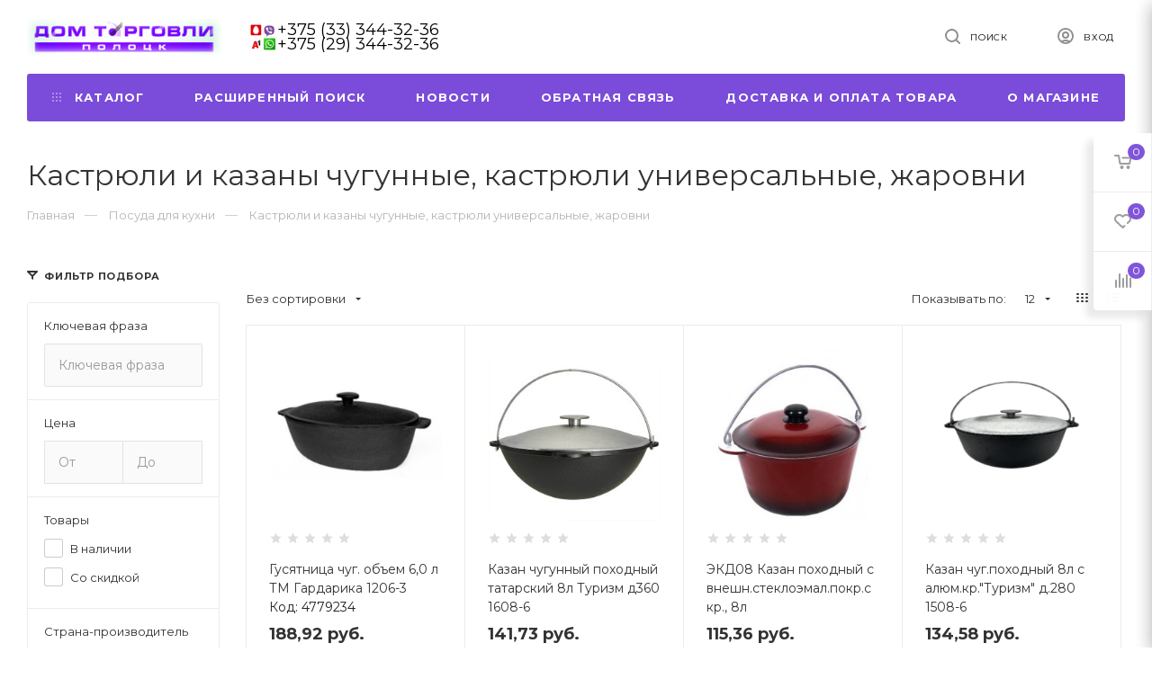

--- FILE ---
content_type: text/html; charset=UTF-8
request_url: https://domtorgovlipolotsk.by/posuda-dlya-kuxni/kastryuli-chugunnyie/
body_size: 36164
content:
<!DOCTYPE html>
<html lang="ru">
    <head>
        
<title>Кастрюли и казаны чугунные, кастрюли универсальные</title>
<meta http-equiv="Content-Type" content="text/html; charset=utf-8">
<meta http-equiv="X-UA-Compatible" content="IE=edge">
    <meta name="generator" content="beSeller.by">
    <meta name="platform" content="beSeller.by">
    <meta name="cms" content="beSeller.by">
    <meta property="og:site_name" content="Интернет-магазин ОАО &quot;Дом торговли&quot; г.Полоцк">
    <meta name="generator" content="beseller.by - SaaS-платформа для создания интернет-магазинов">
    <meta name="mailru-domain" content="JQHGciFPNY3PJ7hF"/>
<meta name="google-site-verification" content="VFEWb9ZITyPsAqpDIgYMntTaC3IKb7UF_dAJnS5z1YI"/>
<meta name="yandex-verification" content="ec1fc58bcb4b04f1" />

    <meta name="keywords" content="Кастрюли и казаны чугунные, кастрюли универсальные">
    <meta name="description" content="Кастрюли и казаны чугунные, кастрюли универсальные">
    <meta property="og:title" content="Кастрюли и казаны чугунные, кастрюли универсальные">
    <meta property="og:description" content="Кастрюли и казаны чугунные, кастрюли универсальные">
    <meta property="og:type" content="product:group">
    <meta property="og:url" content="https://domtorgovlipolotsk.by/posuda-dlya-kuxni/kastryuli-chugunnyie/">
    <meta property="og:image" content="/pics/items/20220330100315403_kastryuli_chugunnye.webp">
<meta name="viewport" content="width=device-width, initial-scale=1">
<link rel="canonical" href="https://domtorgovlipolotsk.by/posuda-dlya-kuxni/kastryuli-chugunnyie/">
<link rel="stylesheet" href="/manager/template/css?f=less/user/l-reset.css">
<link rel="stylesheet" href="/manager/template/css?f=less/user/owl.carousel.min.css">
<link rel="stylesheet" type="text/css" href="/manager/template/less?f=styles/less/theme.less&t=1768564577">
<link rel="stylesheet" href="https://fonts.googleapis.com/icon?family=Material+Icons">
<link href="https://fonts.googleapis.com/css2?family=Montserrat:wght@400;700&display=swap" rel="stylesheet">
<script src="/js/lozad.min.js"></script>
    <link rel="stylesheet" href="/lib/findtips/css/findtips.css">
    <link rel="shortcut icon" href="/favicon.png?t=1739276702" type="image/png">
<script src="/js/jquery-1.11.2.min.js"></script>
<script src="/manager/template/js?char=utf-8&f=jquery.cookie.js,ok-ref-parse.js,collapse.js,ok-main-controller.js,ok-alt-scroll.js,ok-base.js,tab.js,tooltip.js,modal.js,validate.min.js,jquery.easing.min.js,ok-menu.js,ok-modifications.js,ok-compare.js,ok-reviews.js,ok-viewed-products.js,ok-favorite.js,ok-cart.js,ok-feedback.js,carousel.js,ok-auth.js,ok-form.js,jquery.easing.min.js,ok-findtips.js,jquery.textarea_autosize.js,dropdown.js,ok-base-data-functions.js,pl-logo.js,jquery.zoom.min.js,ok-base-functions.js,jquery.simple-pagination.js,ok-subscribe.js,owl.carousel.min.js,ok-cart-calculate.js&t=1768564577"></script>
<!-- Интернет-магазин создан на SaaS-платформе beseller.by -->
    </head>
    <body data-tplId="45" class="-aside">
        <div class="l-site">
            <div class="l-row l-content-box">
                <input type="hidden" id="statusBadgeText" class="hidden" value="Новинка,Под заказ,день,дня,дней">
<input type="hidden" id="cartWords" value="от">
<header class="l-header " id="top">
    <div class="l-header-box">
        <section class="l-topbar-content">
            <div class="container desktop-topbar">
                <div class="l-topbar-inner">
                    <div class="ok-shop-logo">
                        <a href="/">
                            <img src="/pics/logo.png?t=1705930112" alt="Интернет-магазин ОАО "Дом торговли" г.Полоцк" title="Интернет-магазин ОАО "Дом торговли" г.Полоцк">
                        </a>
                    </div>
                    <div class="ok-banner-top">
                                                    <style type="text/css">.divTable{
	display: table;
	width: 100%;
}
.divTableRow {
	display: table-row;
}
.divTableHeading {
	background-color: #EEE;
	display: table-header-group;
}
.divTableCell, .divTableHead {
	border: 0px solid #999999;
	display: table-cell;
	/*padding: 3px 10px;*/
}
.divTableHeading {
	background-color: #EEE;
	display: table-header-group;
	font-weight: bold;
}
.divTableFoot {
	background-color: #EEE;
	display: table-footer-group;
	font-weight: bold;
}
.divTableBody {
	display: table-row-group;
}
</style>
<div class="divTable">
<div class="divTableBody">
<div class="divTableRow">
<div class="divTableCell"><img alt="Мтс-Viber/A1-WhatsApp" height="" src="/images/contacts1.jpg" title="Мтс-Viber/A1-WhatsApp" width="" /></div>

<div class="divTableCell" style="vertical-align:middle; text-align: left; line-height: 1.3em;"><span style="font-size:18px; vertical-align:middle; text-align: left;"><a href="tel:+375333443236">+375 (33) 344-32-36</a><br />
<a href="tel:+375293443236">+375 (29) 344-32-36</a></span></div>
</div>
</div>
<!-- DivTable.com --></div>

                                            </div>
                    <div class="search-button-top" data-search-opener="">
                        <i class="svg"><svg class="" width="17" height="17" viewBox="0 0 17 17" aria-hidden="true"><path class="cls-1" d="M16.709,16.719a1,1,0,0,1-1.412,0l-3.256-3.287A7.475,7.475,0,1,1,15,7.5a7.433,7.433,0,0,1-1.549,4.518l3.258,3.289A1,1,0,0,1,16.709,16.719ZM7.5,2A5.5,5.5,0,1,0,13,7.5,5.5,5.5,0,0,0,7.5,2Z"></path></svg></i>
                        <span>Поиск</span>
                    </div>
                    <span data-auth-info="" data-auth-btn="" class="ok-auth__info" title="Личный кабинет">
                        <i class="svg"><svg class="" width="18" height="18" viewBox="0 0 18 18"><path data-name="Ellipse 206 copy 4" class="cls-1" d="M909,961a9,9,0,1,1,9-9A9,9,0,0,1,909,961Zm2.571-2.5a6.825,6.825,0,0,0-5.126,0A6.825,6.825,0,0,0,911.571,958.5ZM909,945a6.973,6.973,0,0,0-4.556,12.275,8.787,8.787,0,0,1,9.114,0A6.973,6.973,0,0,0,909,945Zm0,10a4,4,0,1,1,4-4A4,4,0,0,1,909,955Zm0-6a2,2,0,1,0,2,2A2,2,0,0,0,909,949Z" transform="translate(-900 -943)"></path></svg></i>
                        <span>Вход</span>
                    </span>
                </div>
            </div>
            <input type="hidden" value="Еще..." id="menuMoreText" class="hidden">
<div class="l-topbar">
	<div class="container">
		<div class="l-topbar-menuContainer">
			<div class="ok-menu-top">
				<div class="mobile-menu-button">
					<i><svg width="16" height="12" viewBox="0 0 16 12"><path data-name="Rounded Rectangle 81 copy 4" class="cls-1" d="M872,958h-8a1,1,0,0,1-1-1h0a1,1,0,0,1,1-1h8a1,1,0,0,1,1,1h0A1,1,0,0,1,872,958Zm6-5H864a1,1,0,0,1,0-2h14A1,1,0,0,1,878,953Zm0-5H864a1,1,0,0,1,0-2h14A1,1,0,0,1,878,948Z" transform="translate(-863 -946)"></path></svg></i>
				</div>
				<div class="menu-links">
					<ul>
						<li class="menu-link mobile-close">
							<span>Закрыть</span>
						</li>
						<li class="menu-link categories-opener">
							<span><i><svg xmlns="http://www.w3.org/2000/svg" width="10" height="10" viewBox="0 0 10 10"><path data-name="Rounded Rectangle 969 copy 7" d="M644,76a1,1,0,1,1-1,1A1,1,0,0,1,644,76Zm4,0a1,1,0,1,1-1,1A1,1,0,0,1,648,76Zm4,0a1,1,0,1,1-1,1A1,1,0,0,1,652,76Zm-8,4a1,1,0,1,1-1,1A1,1,0,0,1,644,80Zm4,0a1,1,0,1,1-1,1A1,1,0,0,1,648,80Zm4,0a1,1,0,1,1-1,1A1,1,0,0,1,652,80Zm-8,4a1,1,0,1,1-1,1A1,1,0,0,1,644,84Zm4,0a1,1,0,1,1-1,1A1,1,0,0,1,648,84Zm4,0a1,1,0,1,1-1,1A1,1,0,0,1,652,84Z" transform="translate(-643 -76)"></path></svg></i><i class="fixed-svg"><svg width="16" height="12" viewBox="0 0 16 12"><path data-name="Rounded Rectangle 81 copy 4" class="cls-1" d="M872,958h-8a1,1,0,0,1-1-1h0a1,1,0,0,1,1-1h8a1,1,0,0,1,1,1h0A1,1,0,0,1,872,958Zm6-5H864a1,1,0,0,1,0-2h14A1,1,0,0,1,878,953Zm0-5H864a1,1,0,0,1,0-2h14A1,1,0,0,1,878,948Z" transform="translate(-863 -946)"></path></svg></i><span>Каталог</span></span>
                            <ul role="menu" class="categories-list">
                                <li class="category back-button">
                                    <a href="#">
                                        <span>Назад</span>
                                    </a>
                                </li>
                                                                                                        <li class="category " data-menu-item-id="589">
                                        <a href="/mebel/">
                                            <span class="category-name">Мебель</span>
                                                                                            <i>
                                                    <svg xmlns="http://www.w3.org/2000/svg" width="3" height="5" viewBox="0 0 3 5"><path data-name="Rectangle 4 copy" class="cls-1" d="M203,84V79l3,2.5Z" transform="translate(-203 -79)"></path></svg>
                                                </i>
                                                                                    </a>
                                    </li>
                                                                                                        <li class="category " data-menu-item-id="516">
                                        <a href="/texnika-dlya-kuxni/">
                                            <span class="category-name">Техника для кухни</span>
                                                                                            <i>
                                                    <svg xmlns="http://www.w3.org/2000/svg" width="3" height="5" viewBox="0 0 3 5"><path data-name="Rectangle 4 copy" class="cls-1" d="M203,84V79l3,2.5Z" transform="translate(-203 -79)"></path></svg>
                                                </i>
                                                                                    </a>
                                    </li>
                                                                                                        <li class="category " data-menu-item-id="519">
                                        <a href="/texnika-dlya-doma/">
                                            <span class="category-name">Техника для дома</span>
                                                                                            <i>
                                                    <svg xmlns="http://www.w3.org/2000/svg" width="3" height="5" viewBox="0 0 3 5"><path data-name="Rectangle 4 copy" class="cls-1" d="M203,84V79l3,2.5Z" transform="translate(-203 -79)"></path></svg>
                                                </i>
                                                                                    </a>
                                    </li>
                                                                                                        <li class="category " data-menu-item-id="599">
                                        <a href="/parfyumernaya-voda/">
                                            <span class="category-name">Парфюмерно-косметическая продукция</span>
                                                                                            <i>
                                                    <svg xmlns="http://www.w3.org/2000/svg" width="3" height="5" viewBox="0 0 3 5"><path data-name="Rectangle 4 copy" class="cls-1" d="M203,84V79l3,2.5Z" transform="translate(-203 -79)"></path></svg>
                                                </i>
                                                                                    </a>
                                    </li>
                                                                                                        <li class="category " data-menu-item-id="674">
                                        <a href="/obuv/">
                                            <span class="category-name">Одежда и обувь</span>
                                                                                            <i>
                                                    <svg xmlns="http://www.w3.org/2000/svg" width="3" height="5" viewBox="0 0 3 5"><path data-name="Rectangle 4 copy" class="cls-1" d="M203,84V79l3,2.5Z" transform="translate(-203 -79)"></path></svg>
                                                </i>
                                                                                    </a>
                                    </li>
                                                                                                        <li class="category " data-menu-item-id="551">
                                        <a href="/posuda-dlya-kuxni/">
                                            <span class="category-name">Посуда для кухни</span>
                                                                                            <i>
                                                    <svg xmlns="http://www.w3.org/2000/svg" width="3" height="5" viewBox="0 0 3 5"><path data-name="Rectangle 4 copy" class="cls-1" d="M203,84V79l3,2.5Z" transform="translate(-203 -79)"></path></svg>
                                                </i>
                                                                                    </a>
                                    </li>
                                                                                                        <li class="category " data-menu-item-id="692">
                                        <a href="/tekstilnyie-tovaryi/">
                                            <span class="category-name">Текстильные товары</span>
                                                                                            <i>
                                                    <svg xmlns="http://www.w3.org/2000/svg" width="3" height="5" viewBox="0 0 3 5"><path data-name="Rectangle 4 copy" class="cls-1" d="M203,84V79l3,2.5Z" transform="translate(-203 -79)"></path></svg>
                                                </i>
                                                                                    </a>
                                    </li>
                                                                                                        <li class="category " data-menu-item-id="537">
                                        <a href="/sport/">
                                            <span class="category-name">Спорт и отдых</span>
                                                                                            <i>
                                                    <svg xmlns="http://www.w3.org/2000/svg" width="3" height="5" viewBox="0 0 3 5"><path data-name="Rectangle 4 copy" class="cls-1" d="M203,84V79l3,2.5Z" transform="translate(-203 -79)"></path></svg>
                                                </i>
                                                                                    </a>
                                    </li>
                                                                                                        <li class="category " data-menu-item-id="607">
                                        <a href="/novogodnyaya-produkciya/">
                                            <span class="category-name">Новогодняя продукция</span>
                                                                                            <i>
                                                    <svg xmlns="http://www.w3.org/2000/svg" width="3" height="5" viewBox="0 0 3 5"><path data-name="Rectangle 4 copy" class="cls-1" d="M203,84V79l3,2.5Z" transform="translate(-203 -79)"></path></svg>
                                                </i>
                                                                                    </a>
                                    </li>
                                                                                                        <li class="category " data-menu-item-id="762">
                                        <a href="/tovaryi-dlya-vannoj-komnatyi/">
                                            <span class="category-name">Товары для ванной комнаты</span>
                                                                                            <i>
                                                    <svg xmlns="http://www.w3.org/2000/svg" width="3" height="5" viewBox="0 0 3 5"><path data-name="Rectangle 4 copy" class="cls-1" d="M203,84V79l3,2.5Z" transform="translate(-203 -79)"></path></svg>
                                                </i>
                                                                                    </a>
                                    </li>
                                                                                                        <li class="category " data-menu-item-id="818">
                                        <a href="/kozhgalanterejnyie-izdeliya/">
                                            <span class="category-name">Кожгалантерейные изделия</span>
                                                                                            <i>
                                                    <svg xmlns="http://www.w3.org/2000/svg" width="3" height="5" viewBox="0 0 3 5"><path data-name="Rectangle 4 copy" class="cls-1" d="M203,84V79l3,2.5Z" transform="translate(-203 -79)"></path></svg>
                                                </i>
                                                                                    </a>
                                    </li>
                                                                                                        <li class="category " data-menu-item-id="563">
                                        <a href="/detskie-igrushki/">
                                            <span class="category-name">Детские игрушки</span>
                                                                                            <i>
                                                    <svg xmlns="http://www.w3.org/2000/svg" width="3" height="5" viewBox="0 0 3 5"><path data-name="Rectangle 4 copy" class="cls-1" d="M203,84V79l3,2.5Z" transform="translate(-203 -79)"></path></svg>
                                                </i>
                                                                                    </a>
                                    </li>
                                                                                                        <li class="category " data-menu-item-id="645">
                                        <a href="/kancelyarskie-tovaryi/">
                                            <span class="category-name">Канц. товары, школьно-письменные принадл.</span>
                                                                                            <i>
                                                    <svg xmlns="http://www.w3.org/2000/svg" width="3" height="5" viewBox="0 0 3 5"><path data-name="Rectangle 4 copy" class="cls-1" d="M203,84V79l3,2.5Z" transform="translate(-203 -79)"></path></svg>
                                                </i>
                                                                                    </a>
                                    </li>
                                                                                                        <li class="category " data-menu-item-id="543">
                                        <a href="/krasota-i-zdorove/">
                                            <span class="category-name">Красота и здоровье</span>
                                                                                            <i>
                                                    <svg xmlns="http://www.w3.org/2000/svg" width="3" height="5" viewBox="0 0 3 5"><path data-name="Rectangle 4 copy" class="cls-1" d="M203,84V79l3,2.5Z" transform="translate(-203 -79)"></path></svg>
                                                </i>
                                                                                    </a>
                                    </li>
                                                                                                        <li class="category " data-menu-item-id="582">
                                        <a href="/suvenirnaya-produkciya/">
                                            <span class="category-name">Сувенирная продукция</span>
                                                                                            <i>
                                                    <svg xmlns="http://www.w3.org/2000/svg" width="3" height="5" viewBox="0 0 3 5"><path data-name="Rectangle 4 copy" class="cls-1" d="M203,84V79l3,2.5Z" transform="translate(-203 -79)"></path></svg>
                                                </i>
                                                                                    </a>
                                    </li>
                                                                                                        <li class="category " data-menu-item-id="545">
                                        <a href="/tovaryi-d-doma/">
                                            <span class="category-name">Товары для дома</span>
                                                                                            <i>
                                                    <svg xmlns="http://www.w3.org/2000/svg" width="3" height="5" viewBox="0 0 3 5"><path data-name="Rectangle 4 copy" class="cls-1" d="M203,84V79l3,2.5Z" transform="translate(-203 -79)"></path></svg>
                                                </i>
                                                                                    </a>
                                    </li>
                                                                                                        <li class="category " data-menu-item-id="550">
                                        <a href="/texnika-dlya-sada-ogoroda/">
                                            <span class="category-name">Товары для сада,огорода или дачи</span>
                                                                                            <i>
                                                    <svg xmlns="http://www.w3.org/2000/svg" width="3" height="5" viewBox="0 0 3 5"><path data-name="Rectangle 4 copy" class="cls-1" d="M203,84V79l3,2.5Z" transform="translate(-203 -79)"></path></svg>
                                                </i>
                                                                                    </a>
                                    </li>
                                                                                                        <li class="category " data-menu-item-id="949">
                                        <a href="/lopatyi-snegovyie-schetki-skrebki/">
                                            <span class="category-name">Лопаты снеговые, щетки-скребки</span>
                                                                                    </a>
                                    </li>
                                                                                                        <li class="category " data-menu-item-id="560">
                                        <a href="/nastennyie-chasyi/">
                                            <span class="category-name">Часы</span>
                                                                                            <i>
                                                    <svg xmlns="http://www.w3.org/2000/svg" width="3" height="5" viewBox="0 0 3 5"><path data-name="Rectangle 4 copy" class="cls-1" d="M203,84V79l3,2.5Z" transform="translate(-203 -79)"></path></svg>
                                                </i>
                                                                                    </a>
                                    </li>
                                                            </ul>
                                                                                                <div class="sub-menu" data-menu-item-id="589">
                                        <ul class="clearfix">
                                            <li class="sub-category back-button">
                                                <a href="#">
                                                    <span class="category-name">Назад</span>
                                                </a>
                                            </li>
                                                                                            <li class="sub-category">
                                                    <a href="/mebel/mebel-dlya-kuxni/" title="Диваны для кухни">
                                                        <span class="category-name">Диваны для кухни</span>
                                                    </a>
                                                                                                    </li>
                                                                                            <li class="sub-category">
                                                    <a href="/mebel/matracyi/" title="Матрацы">
                                                        <span class="category-name">Матрацы</span>
                                                    </a>
                                                                                                    </li>
                                                                                            <li class="sub-category">
                                                    <a href="/mebel/mebel-dlya-vannoj/" title="Мебель для ванной">
                                                        <span class="category-name">Мебель для ванной</span>
                                                    </a>
                                                                                                    </li>
                                                                                            <li class="sub-category">
                                                    <a href="/mebel/mebel-korpusnaya/" title="Мебель корпусная">
                                                        <span class="category-name">Мебель корпусная</span>
                                                    </a>
                                                                                                            <ul>
                                                                                                                            <li>
                                                                    <a class="theme-link" href="/mebel/mebel-korpusnaya/gostinnyie/">
                                                                        Гостинные
                                                                    </a>
                                                                </li>
                                                                                                                            <li>
                                                                    <a class="theme-link" href="/mebel/mebel-korpusnaya/stulya/">
                                                                        Стулья
                                                                    </a>
                                                                </li>
                                                                                                                            <li>
                                                                    <a class="theme-link" href="/mebel/mebel-korpusnaya/zerkala/">
                                                                        Зеркала
                                                                    </a>
                                                                </li>
                                                                                                                            <li>
                                                                    <a class="theme-link" href="/mebel/mebel-korpusnaya/komodyi/">
                                                                        Комоды
                                                                    </a>
                                                                </li>
                                                                                                                            <li>
                                                                    <a class="theme-link" href="/mebel/mebel-korpusnaya/kompyuternyie-stolyi/">
                                                                        Компьютерные столы, письменные столы, рабочие столы, кресла
                                                                    </a>
                                                                </li>
                                                                                                                            <li>
                                                                    <a class="theme-link" href="/mebel/mebel-korpusnaya/krovati/">
                                                                        Кровати
                                                                    </a>
                                                                </li>
                                                                                                                            <li>
                                                                    <a class="theme-link" href="/mebel/mebel-korpusnaya/naboryi-mebeli-dlya-kuxni/">
                                                                        Наборы мебели для кухни
                                                                    </a>
                                                                </li>
                                                                                                                            <li>
                                                                    <a class="theme-link" href="/mebel/mebel-korpusnaya/polki/">
                                                                        Полки, вешалки, стеллажи
                                                                    </a>
                                                                </li>
                                                                                                                            <li>
                                                                    <a class="theme-link" href="/mebel/mebel-korpusnaya/skami/">
                                                                        Скамьи
                                                                    </a>
                                                                </li>
                                                                                                                            <li>
                                                                    <a class="theme-link" href="/mebel/mebel-korpusnaya/stolyi-zhurnalnyie/">
                                                                        Столы журнальные
                                                                    </a>
                                                                </li>
                                                                                                                            <li>
                                                                    <a class="theme-link" href="/mebel/mebel-korpusnaya/stol-tumbyi/">
                                                                        Стол-тумбы, стол-книги
                                                                    </a>
                                                                </li>
                                                                                                                            <li>
                                                                    <a class="theme-link" href="/mebel/mebel-korpusnaya/stolyi-tualetnyie/">
                                                                        Столы туалетные
                                                                    </a>
                                                                </li>
                                                                                                                            <li>
                                                                    <a class="theme-link" href="/mebel/mebel-korpusnaya/tumbyi/">
                                                                        Тумбы
                                                                    </a>
                                                                </li>
                                                                                                                            <li>
                                                                    <a class="theme-link" href="/mebel/mebel-korpusnaya/tumbyi-prikrovatnyie/">
                                                                        Тумбы прикроватные
                                                                    </a>
                                                                </li>
                                                                                                                            <li>
                                                                    <a class="theme-link" href="/mebel/mebel-korpusnaya/shkafyi/">
                                                                        Шкафы
                                                                    </a>
                                                                </li>
                                                                                                                            <li>
                                                                    <a class="theme-link" href="/mebel/mebel-korpusnaya/shkafyi-vitrinyi/">
                                                                        Шкафы-витрины
                                                                    </a>
                                                                </li>
                                                                                                                            <li>
                                                                    <a class="theme-link" href="/mebel/mebel-korpusnaya/mebel-d-prixozhej/">
                                                                        Мебель д/прихожей
                                                                    </a>
                                                                </li>
                                                                                                                    </ul>
                                                                                                    </li>
                                                                                            <li class="sub-category">
                                                    <a href="/mebel/obedennyie-stolyi/" title="Обеденные столы">
                                                        <span class="category-name">Обеденные столы</span>
                                                    </a>
                                                                                                    </li>
                                                                                            <li class="sub-category">
                                                    <a href="/mebel/mebel-myagkaya/" title="Мебель мягкая">
                                                        <span class="category-name">Мебель мягкая</span>
                                                    </a>
                                                                                                            <ul>
                                                                                                                            <li>
                                                                    <a class="theme-link" href="/mebel/mebel-myagkaya/kresla/">
                                                                        Кресла
                                                                    </a>
                                                                </li>
                                                                                                                            <li>
                                                                    <a class="theme-link" href="/mebel/mebel-myagkaya/banketki/">
                                                                        Банкетки, пуфы
                                                                    </a>
                                                                </li>
                                                                                                                            <li>
                                                                    <a class="theme-link" href="/mebel/mebel-myagkaya/taxtyi/">
                                                                        Тахты
                                                                    </a>
                                                                </li>
                                                                                                                            <li>
                                                                    <a class="theme-link" href="/mebel/mebel-myagkaya/divanyi-uglovyie/">
                                                                        Диваны угловые
                                                                    </a>
                                                                </li>
                                                                                                                            <li>
                                                                    <a class="theme-link" href="/mebel/mebel-myagkaya/divanyi-pryamyie/">
                                                                        Диваны прямые
                                                                    </a>
                                                                </li>
                                                                                                                    </ul>
                                                                                                    </li>
                                                                                            <li class="sub-category">
                                                    <a href="/mebel/mebel-kovanaya/" title="Мебель металлическая">
                                                        <span class="category-name">Мебель металлическая</span>
                                                    </a>
                                                                                                            <ul>
                                                                                                                            <li>
                                                                    <a class="theme-link" href="/mebel/mebel-kovanaya/veshalki/">
                                                                        Вешалки
                                                                    </a>
                                                                </li>
                                                                                                                            <li>
                                                                    <a class="theme-link" href="/mebel/mebel-kovanaya/pol/">
                                                                        Полки для обуви, банкетки
                                                                    </a>
                                                                </li>
                                                                                                                            <li>
                                                                    <a class="theme-link" href="/mebel/mebel-kovanaya/stul/">
                                                                        Стулья, табуреты
                                                                    </a>
                                                                </li>
                                                                                                                            <li>
                                                                    <a class="theme-link" href="/mebel/mebel-kovanaya/cvetochnica/">
                                                                        Цветочница
                                                                    </a>
                                                                </li>
                                                                                                                    </ul>
                                                                                                    </li>
                                                                                    </ul>
                                    </div>
                                                                                                                                <div class="sub-menu" data-menu-item-id="516">
                                        <ul class="clearfix">
                                            <li class="sub-category back-button">
                                                <a href="#">
                                                    <span class="category-name">Назад</span>
                                                </a>
                                            </li>
                                                                                            <li class="sub-category">
                                                    <a href="/texnika-dlya-kuxni/vesyi-kuxonnyie/" title="Весы кухонные">
                                                        <span class="category-name">Весы кухонные</span>
                                                    </a>
                                                                                                    </li>
                                                                                            <li class="sub-category">
                                                    <a href="/texnika-dlya-kuxni/blenderyi/" title="Блендеры, миксеры">
                                                        <span class="category-name">Блендеры, миксеры</span>
                                                    </a>
                                                                                                    </li>
                                                                                            <li class="sub-category">
                                                    <a href="/texnika-dlya-kuxni/vstraivaemaya-texnika/" title="Встраиваемая техника">
                                                        <span class="category-name">Встраиваемая техника</span>
                                                    </a>
                                                                                                            <ul>
                                                                                                                            <li>
                                                                    <a class="theme-link" href="/texnika-dlya-kuxni/vstraivaemaya-texnika/vozduxoochistiteli/">
                                                                        Воздухоочистители
                                                                    </a>
                                                                </li>
                                                                                                                            <li>
                                                                    <a class="theme-link" href="/texnika-dlya-kuxni/vstraivaemaya-texnika/varochnyie-paneli/">
                                                                        Варочные панели
                                                                    </a>
                                                                </li>
                                                                                                                            <li>
                                                                    <a class="theme-link" href="/texnika-dlya-kuxni/vstraivaemaya-texnika/duxovyie-shkafyi/">
                                                                        Духовые шкафы
                                                                    </a>
                                                                </li>
                                                                                                                    </ul>
                                                                                                    </li>
                                                                                            <li class="sub-category">
                                                    <a href="/texnika-dlya-kuxni/kofemolki/" title="Кофемолки">
                                                        <span class="category-name">Кофемолки</span>
                                                    </a>
                                                                                                    </li>
                                                                                            <li class="sub-category">
                                                    <a href="/texnika-dlya-kuxni/kuxonnyie-kombajnyi/" title="Кухонные комбайны">
                                                        <span class="category-name">Кухонные комбайны</span>
                                                    </a>
                                                                                                    </li>
                                                                                            <li class="sub-category">
                                                    <a href="/texnika-dlya-kuxni/kofevarki/" title="Kофеварки">
                                                        <span class="category-name">Kофеварки</span>
                                                    </a>
                                                                                                    </li>
                                                                                            <li class="sub-category">
                                                    <a href="/texnika-dlya-kuxni/morozilniki/" title="Морозильники">
                                                        <span class="category-name">Морозильники</span>
                                                    </a>
                                                                                                    </li>
                                                                                            <li class="sub-category">
                                                    <a href="/texnika-dlya-kuxni/myasorubki/" title="Мясорубки">
                                                        <span class="category-name">Мясорубки</span>
                                                    </a>
                                                                                                    </li>
                                                                                            <li class="sub-category">
                                                    <a href="/texnika-dlya-kuxni/plity/" title="Плиты кухонные">
                                                        <span class="category-name">Плиты кухонные</span>
                                                    </a>
                                                                                                            <ul>
                                                                                                                            <li>
                                                                    <a class="theme-link" href="/texnika-dlya-kuxni/plity/gazovye2/">
                                                                        Газовые
                                                                    </a>
                                                                </li>
                                                                                                                            <li>
                                                                    <a class="theme-link" href="/texnika-dlya-kuxni/plity/gazovyie-nastolnyie/">
                                                                        Газовые настольные
                                                                    </a>
                                                                </li>
                                                                                                                            <li>
                                                                    <a class="theme-link" href="/texnika-dlya-kuxni/plity/elektricheskie2/">
                                                                        Электрические настольные
                                                                    </a>
                                                                </li>
                                                                                                                    </ul>
                                                                                                    </li>
                                                                                            <li class="sub-category">
                                                    <a href="/texnika-dlya-kuxni/sushki-dlya-ovoschej-i-fruktov/" title="Сушилки для овощей и фруктов">
                                                        <span class="category-name">Сушилки для овощей и фруктов</span>
                                                    </a>
                                                                                                    </li>
                                                                                            <li class="sub-category">
                                                    <a href="/texnika-dlya-kuxni/sokovyizhimalki/" title="Соковыжималки">
                                                        <span class="category-name">Соковыжималки</span>
                                                    </a>
                                                                                                    </li>
                                                                                            <li class="sub-category">
                                                    <a href="/texnika-dlya-kuxni/tehnika_dlya_prigotovleniya/" title="Приготовление пищи">
                                                        <span class="category-name">Приготовление пищи</span>
                                                    </a>
                                                                                                            <ul>
                                                                                                                            <li>
                                                                    <a class="theme-link" href="/texnika-dlya-kuxni/tehnika_dlya_prigotovleniya/sendvichnicyi/">
                                                                        Сэндвичницы
                                                                    </a>
                                                                </li>
                                                                                                                            <li>
                                                                    <a class="theme-link" href="/texnika-dlya-kuxni/tehnika_dlya_prigotovleniya/elektrogril/">
                                                                        Электрогриль
                                                                    </a>
                                                                </li>
                                                                                                                            <li>
                                                                    <a class="theme-link" href="/texnika-dlya-kuxni/tehnika_dlya_prigotovleniya/vafelnicyi/">
                                                                        Вафельницы
                                                                    </a>
                                                                </li>
                                                                                                                            <li>
                                                                    <a class="theme-link" href="/texnika-dlya-kuxni/tehnika_dlya_prigotovleniya/mikrovolnovyie-pechi/">
                                                                        Микроволновые печи
                                                                    </a>
                                                                </li>
                                                                                                                            <li>
                                                                    <a class="theme-link" href="/texnika-dlya-kuxni/tehnika_dlya_prigotovleniya/multivarki/">
                                                                        Мультиварки
                                                                    </a>
                                                                </li>
                                                                                                                            <li>
                                                                    <a class="theme-link" href="/texnika-dlya-kuxni/tehnika_dlya_prigotovleniya/tosteryi/">
                                                                        Тостеры
                                                                    </a>
                                                                </li>
                                                                                                                            <li>
                                                                    <a class="theme-link" href="/texnika-dlya-kuxni/tehnika_dlya_prigotovleniya/frityurnicyi/">
                                                                        Фритюрницы
                                                                    </a>
                                                                </li>
                                                                                                                            <li>
                                                                    <a class="theme-link" href="/texnika-dlya-kuxni/tehnika_dlya_prigotovleniya/izmelchiteli-chopperyi/">
                                                                        Измельчители, чопперы
                                                                    </a>
                                                                </li>
                                                                                                                    </ul>
                                                                                                    </li>
                                                                                            <li class="sub-category">
                                                    <a href="/texnika-dlya-kuxni/xolodilniki/" title="Холодильники">
                                                        <span class="category-name">Холодильники</span>
                                                    </a>
                                                                                                    </li>
                                                                                            <li class="sub-category">
                                                    <a href="/texnika-dlya-kuxni/elektrochajniki/" title="Электрочайники, термопоты">
                                                        <span class="category-name">Электрочайники, термопоты</span>
                                                    </a>
                                                                                                    </li>
                                                                                    </ul>
                                    </div>
                                                                                                                                <div class="sub-menu" data-menu-item-id="519">
                                        <ul class="clearfix">
                                            <li class="sub-category back-button">
                                                <a href="#">
                                                    <span class="category-name">Назад</span>
                                                </a>
                                            </li>
                                                                                            <li class="sub-category">
                                                    <a href="/texnika-dlya-doma/uvlazhniteli-vozduxa/" title="Увлажнители воздуха">
                                                        <span class="category-name">Увлажнители воздуха</span>
                                                    </a>
                                                                                                    </li>
                                                                                            <li class="sub-category">
                                                    <a href="/texnika-dlya-doma/ventilyatoryi-napolnyie/" title="Вентиляторы напольные, настольные">
                                                        <span class="category-name">Вентиляторы напольные, настольные</span>
                                                    </a>
                                                                                                    </li>
                                                                                            <li class="sub-category">
                                                    <a href="/texnika-dlya-doma/obogrevateli/" title="Обогреватели">
                                                        <span class="category-name">Обогреватели</span>
                                                    </a>
                                                                                                    </li>
                                                                                            <li class="sub-category">
                                                    <a href="/texnika-dlya-doma/pylesosy/" title="Пылесосы">
                                                        <span class="category-name">Пылесосы</span>
                                                    </a>
                                                                                                    </li>
                                                                                            <li class="sub-category">
                                                    <a href="/texnika-dlya-doma/stiralnyie-mashinyi/" title="Стиральные машины">
                                                        <span class="category-name">Стиральные машины</span>
                                                    </a>
                                                                                                    </li>
                                                                                            <li class="sub-category">
                                                    <a href="/texnika-dlya-doma/Telefoniya/" title="Телефония">
                                                        <span class="category-name">Телефония</span>
                                                    </a>
                                                                                                            <ul>
                                                                                                                            <li>
                                                                    <a class="theme-link" href="/texnika-dlya-doma/Telefoniya/Telefony/">
                                                                        Телефоны
                                                                    </a>
                                                                </li>
                                                                                                                            <li>
                                                                    <a class="theme-link" href="/texnika-dlya-doma/Telefoniya/Radiotelefony/">
                                                                        Радиотелефоны
                                                                    </a>
                                                                </li>
                                                                                                                    </ul>
                                                                                                    </li>
                                                                                            <li class="sub-category">
                                                    <a href="/texnika-dlya-doma/utyugi/" title="Утюги">
                                                        <span class="category-name">Утюги</span>
                                                    </a>
                                                                                                    </li>
                                                                                            <li class="sub-category">
                                                    <a href="/texnika-dlya-doma/otparivateli/" title="Отпариватели">
                                                        <span class="category-name">Отпариватели</span>
                                                    </a>
                                                                                                    </li>
                                                                                            <li class="sub-category">
                                                    <a href="/texnika-dlya-doma/shveynye_mashiny2/" title="Швейные машины, машинки д/удал.катышков">
                                                        <span class="category-name">Швейные машины, машинки д/удал.катышков</span>
                                                    </a>
                                                                                                    </li>
                                                                                            <li class="sub-category">
                                                    <a href="/texnika-dlya-doma/elektrogrelki/" title="Электрогрелки">
                                                        <span class="category-name">Электрогрелки</span>
                                                    </a>
                                                                                                    </li>
                                                                                    </ul>
                                    </div>
                                                                                                                                <div class="sub-menu" data-menu-item-id="599">
                                        <ul class="clearfix">
                                            <li class="sub-category back-button">
                                                <a href="#">
                                                    <span class="category-name">Назад</span>
                                                </a>
                                            </li>
                                                                                            <li class="sub-category">
                                                    <a href="/parfyumernaya-voda/sredstva-dlya-posle-zagara/" title="Средства для/после загара">
                                                        <span class="category-name">Средства для/после загара</span>
                                                    </a>
                                                                                                    </li>
                                                                                            <li class="sub-category">
                                                    <a href="/parfyumernaya-voda/dekorativnaya-kosmetika/" title="Декоративная косметика">
                                                        <span class="category-name">Декоративная косметика</span>
                                                    </a>
                                                                                                            <ul>
                                                                                                                            <li>
                                                                    <a class="theme-link" href="/parfyumernaya-voda/dekorativnaya-kosmetika/karandashi-kosmeticheskie/">
                                                                        Карандаши косметические
                                                                    </a>
                                                                </li>
                                                                                                                            <li>
                                                                    <a class="theme-link" href="/parfyumernaya-voda/dekorativnaya-kosmetika/dlya-gub/">
                                                                        Для губ
                                                                    </a>
                                                                </li>
                                                                                                                            <li>
                                                                    <a class="theme-link" href="/parfyumernaya-voda/dekorativnaya-kosmetika/dlya-brovej/">
                                                                        Для бровей
                                                                    </a>
                                                                </li>
                                                                                                                            <li>
                                                                    <a class="theme-link" href="/parfyumernaya-voda/dekorativnaya-kosmetika/dlya-lica/">
                                                                        Для лица
                                                                    </a>
                                                                </li>
                                                                                                                            <li>
                                                                    <a class="theme-link" href="/parfyumernaya-voda/dekorativnaya-kosmetika/dlya-glaz/">
                                                                        Для глаз
                                                                    </a>
                                                                </li>
                                                                                                                    </ul>
                                                                                                    </li>
                                                                                            <li class="sub-category">
                                                    <a href="/parfyumernaya-voda/podarochnyie-naboryi/" title="Подарочные наборы">
                                                        <span class="category-name">Подарочные наборы</span>
                                                    </a>
                                                                                                            <ul>
                                                                                                                            <li>
                                                                    <a class="theme-link" href="/parfyumernaya-voda/podarochnyie-naboryi/zhenskie-naboryi/">
                                                                        Женские наборы
                                                                    </a>
                                                                </li>
                                                                                                                            <li>
                                                                    <a class="theme-link" href="/parfyumernaya-voda/podarochnyie-naboryi/muzhskie-naboryi/">
                                                                        Мужские наборы
                                                                    </a>
                                                                </li>
                                                                                                                            <li>
                                                                    <a class="theme-link" href="/parfyumernaya-voda/podarochnyie-naboryi/detskie-naboryi/">
                                                                        Детские наборы
                                                                    </a>
                                                                </li>
                                                                                                                    </ul>
                                                                                                    </li>
                                                                                            <li class="sub-category">
                                                    <a href="/parfyumernaya-voda/sredstva-dlya-manikyura-uxod-za-nogtyami/" title="Средства для маникюра, уход за ногтями">
                                                        <span class="category-name">Средства для маникюра, уход за ногтями</span>
                                                    </a>
                                                                                                            <ul>
                                                                                                                            <li>
                                                                    <a class="theme-link" href="/parfyumernaya-voda/sredstva-dlya-manikyura-uxod-za-nogtyami/sredstva-dlya-nogtej/">
                                                                        Специальные средства для ногтей
                                                                    </a>
                                                                </li>
                                                                                                                            <li>
                                                                    <a class="theme-link" href="/parfyumernaya-voda/sredstva-dlya-manikyura-uxod-za-nogtyami/zhidkost-dlya-snyatiya-laka/">
                                                                        Жидкость для снятия лака
                                                                    </a>
                                                                </li>
                                                                                                                            <li>
                                                                    <a class="theme-link" href="/parfyumernaya-voda/sredstva-dlya-manikyura-uxod-za-nogtyami/laki-dlya-nogtej/">
                                                                        Лаки для ногтей
                                                                    </a>
                                                                </li>
                                                                                                                            <li>
                                                                    <a class="theme-link" href="/parfyumernaya-voda/sredstva-dlya-manikyura-uxod-za-nogtyami/top-pokryitiya-dlya-nogtej/">
                                                                        Топ-покрытия для ногтей
                                                                    </a>
                                                                </li>
                                                                                                                            <li>
                                                                    <a class="theme-link" href="/parfyumernaya-voda/sredstva-dlya-manikyura-uxod-za-nogtyami/ekspress-sushka-laka-dlya-nogtej/">
                                                                        Экспресс-сушка лака для ногтей
                                                                    </a>
                                                                </li>
                                                                                                                    </ul>
                                                                                                    </li>
                                                                                            <li class="sub-category">
                                                    <a href="/parfyumernaya-voda/kraski-krasiteli-dlya-volos/" title="Краски, красители для волос">
                                                        <span class="category-name">Краски, красители для волос</span>
                                                    </a>
                                                                                                            <ul>
                                                                                                                            <li>
                                                                    <a class="theme-link" href="/parfyumernaya-voda/kraski-krasiteli-dlya-volos/sredstva-dlya-osvetleniya-volos/">
                                                                        Средства для осветления волос
                                                                    </a>
                                                                </li>
                                                                                                                            <li>
                                                                    <a class="theme-link" href="/parfyumernaya-voda/kraski-krasiteli-dlya-volos/kraski-dlya-brovej/">
                                                                        Краски для бровей
                                                                    </a>
                                                                </li>
                                                                                                                            <li>
                                                                    <a class="theme-link" href="/parfyumernaya-voda/kraski-krasiteli-dlya-volos/ottenochnyie-balzamyi-dlya-volos/">
                                                                        Оттеночные бальзамы, шампуни для волос
                                                                    </a>
                                                                </li>
                                                                                                                            <li>
                                                                    <a class="theme-link" href="/parfyumernaya-voda/kraski-krasiteli-dlya-volos/kraski-dlya-volos/">
                                                                        Краски для волос, крем-краски
                                                                    </a>
                                                                </li>
                                                                                                                    </ul>
                                                                                                    </li>
                                                                                            <li class="sub-category">
                                                    <a href="/parfyumernaya-voda/losonyi-toniki/" title="Лосьоны, тоники">
                                                        <span class="category-name">Лосьоны, тоники</span>
                                                    </a>
                                                                                                            <ul>
                                                                                                                            <li>
                                                                    <a class="theme-link" href="/parfyumernaya-voda/losonyi-toniki/loson-dlya-lica/">
                                                                        Лосьоны, тоники
                                                                    </a>
                                                                </li>
                                                                                                                            <li>
                                                                    <a class="theme-link" href="/parfyumernaya-voda/losonyi-toniki/sprej-dlya-makiyazha/">
                                                                        Спрей для макияжа
                                                                    </a>
                                                                </li>
                                                                                                                            <li>
                                                                    <a class="theme-link" href="/parfyumernaya-voda/losonyi-toniki/micellyarnaya-voda/">
                                                                        Мицеллярная вода
                                                                    </a>
                                                                </li>
                                                                                                                    </ul>
                                                                                                    </li>
                                                                                            <li class="sub-category">
                                                    <a href="/parfyumernaya-voda/penki-gel-dlya-umyivaniya/" title="Пенка, гель для умывания">
                                                        <span class="category-name">Пенка, гель для умывания</span>
                                                    </a>
                                                                                                    </li>
                                                                                            <li class="sub-category">
                                                    <a href="/parfyumernaya-voda/parfyumeriya/" title="Парфюмерия">
                                                        <span class="category-name">Парфюмерия</span>
                                                    </a>
                                                                                                            <ul>
                                                                                                                            <li>
                                                                    <a class="theme-link" href="/parfyumernaya-voda/parfyumeriya/tualetnyie-vodyi/">
                                                                        Туалетные воды
                                                                    </a>
                                                                </li>
                                                                                                                            <li>
                                                                    <a class="theme-link" href="/parfyumernaya-voda/parfyumeriya/parfyumernyie-vodyi/">
                                                                        Парфюмерные воды
                                                                    </a>
                                                                </li>
                                                                                                                            <li>
                                                                    <a class="theme-link" href="/parfyumernaya-voda/parfyumeriya/odekolonyi/">
                                                                        Одеколоны
                                                                    </a>
                                                                </li>
                                                                                                                            <li>
                                                                    <a class="theme-link" href="/parfyumernaya-voda/parfyumeriya/dushistyie-vodyi/">
                                                                        Душистые воды
                                                                    </a>
                                                                </li>
                                                                                                                            <li>
                                                                    <a class="theme-link" href="/parfyumernaya-voda/parfyumeriya/dezodorantyi-/">
                                                                        Дезодоранты 
                                                                    </a>
                                                                </li>
                                                                                                                            <li>
                                                                    <a class="theme-link" href="/parfyumernaya-voda/parfyumeriya/duxi/">
                                                                        Духи
                                                                    </a>
                                                                </li>
                                                                                                                    </ul>
                                                                                                    </li>
                                                                                            <li class="sub-category">
                                                    <a href="/parfyumernaya-voda/kisti-kosmeticheskie/" title="Кисти косметические,  точилки">
                                                        <span class="category-name">Кисти косметические,  точилки</span>
                                                    </a>
                                                                                                    </li>
                                                                                            <li class="sub-category">
                                                    <a href="/parfyumernaya-voda/pena-d-vann/" title="Пена д/ванн">
                                                        <span class="category-name">Пена д/ванн</span>
                                                    </a>
                                                                                                    </li>
                                                                                            <li class="sub-category">
                                                    <a href="/parfyumernaya-voda/myila/" title="Мыла">
                                                        <span class="category-name">Мыла</span>
                                                    </a>
                                                                                                            <ul>
                                                                                                                            <li>
                                                                    <a class="theme-link" href="/parfyumernaya-voda/myila/myilo-zhidkoe/">
                                                                        Мыло жидкое
                                                                    </a>
                                                                </li>
                                                                                                                            <li>
                                                                    <a class="theme-link" href="/parfyumernaya-voda/myila/myilo-tverdoe/">
                                                                        Мыло твердое
                                                                    </a>
                                                                </li>
                                                                                                                            <li>
                                                                    <a class="theme-link" href="/parfyumernaya-voda/myila/krem-myilo/">
                                                                        Крем-мыло
                                                                    </a>
                                                                </li>
                                                                                                                            <li>
                                                                    <a class="theme-link" href="/parfyumernaya-voda/myila/myilo-detskoe/">
                                                                        Мыло детское
                                                                    </a>
                                                                </li>
                                                                                                                    </ul>
                                                                                                    </li>
                                                                                            <li class="sub-category">
                                                    <a href="/parfyumernaya-voda/shampuni-balzamyi-dlya-volos/" title="Шампуни, бальзамы, лаки для волос">
                                                        <span class="category-name">Шампуни, бальзамы, лаки для волос</span>
                                                    </a>
                                                                                                            <ul>
                                                                                                                            <li>
                                                                    <a class="theme-link" href="/parfyumernaya-voda/shampuni-balzamyi-dlya-volos/sredstva-dlya-ukladki-volos/">
                                                                        Средства для укладки волос
                                                                    </a>
                                                                </li>
                                                                                                                            <li>
                                                                    <a class="theme-link" href="/parfyumernaya-voda/shampuni-balzamyi-dlya-volos/specialnyie-sredstva-po-uxodu-za-volosami/">
                                                                        Специальные средства по уходу за волосами
                                                                    </a>
                                                                </li>
                                                                                                                            <li>
                                                                    <a class="theme-link" href="/parfyumernaya-voda/shampuni-balzamyi-dlya-volos/shampuni-dlya-volos/">
                                                                        Шампуни для волос
                                                                    </a>
                                                                </li>
                                                                                                                            <li>
                                                                    <a class="theme-link" href="/parfyumernaya-voda/shampuni-balzamyi-dlya-volos/balzamyi-dlya-volos/">
                                                                        Бальзамы для волос
                                                                    </a>
                                                                </li>
                                                                                                                    </ul>
                                                                                                    </li>
                                                                                            <li class="sub-category">
                                                    <a href="/parfyumernaya-voda/geli-dlya-dusha/" title="Гели для душа">
                                                        <span class="category-name">Гели для душа</span>
                                                    </a>
                                                                                                    </li>
                                                                                            <li class="sub-category">
                                                    <a href="/parfyumernaya-voda/kremyi/" title="Кремы">
                                                        <span class="category-name">Кремы</span>
                                                    </a>
                                                                                                            <ul>
                                                                                                                            <li>
                                                                    <a class="theme-link" href="/parfyumernaya-voda/kremyi/Specialnye_sredstva/">
                                                                        Специальные средства
                                                                    </a>
                                                                </li>
                                                                                                                            <li>
                                                                    <a class="theme-link" href="/parfyumernaya-voda/kremyi/kremyi-dlya-nog/">
                                                                        Кремы для ног
                                                                    </a>
                                                                </li>
                                                                                                                            <li>
                                                                    <a class="theme-link" href="/parfyumernaya-voda/kremyi/kremyi-detskie/">
                                                                        Кремы детские
                                                                    </a>
                                                                </li>
                                                                                                                            <li>
                                                                    <a class="theme-link" href="/parfyumernaya-voda/kremyi/kremyi-dlya-ruk/">
                                                                        Кремы для рук
                                                                    </a>
                                                                </li>
                                                                                                                            <li>
                                                                    <a class="theme-link" href="/parfyumernaya-voda/kremyi/kremyi-dlya-lica/">
                                                                        Кремы для лица
                                                                    </a>
                                                                </li>
                                                                                                                            <li>
                                                                    <a class="theme-link" href="/parfyumernaya-voda/kremyi/kremyi-dlya-tela/">
                                                                        Кремы для тела
                                                                    </a>
                                                                </li>
                                                                                                                            <li>
                                                                    <a class="theme-link" href="/parfyumernaya-voda/kremyi/kremyi-dlya-vek/">
                                                                        Кремы для век
                                                                    </a>
                                                                </li>
                                                                                                                    </ul>
                                                                                                    </li>
                                                                                    </ul>
                                    </div>
                                                                                                                                <div class="sub-menu" data-menu-item-id="674">
                                        <ul class="clearfix">
                                            <li class="sub-category back-button">
                                                <a href="#">
                                                    <span class="category-name">Назад</span>
                                                </a>
                                            </li>
                                                                                            <li class="sub-category">
                                                    <a href="/obuv/futbolki/" title="Футболки, фуфайки, джемпера">
                                                        <span class="category-name">Футболки, фуфайки, джемпера</span>
                                                    </a>
                                                                                                    </li>
                                                                                            <li class="sub-category">
                                                    <a href="/obuv/obuv-plyazhnaya/" title="Обувь пляжная">
                                                        <span class="category-name">Обувь пляжная</span>
                                                    </a>
                                                                                                    </li>
                                                                                            <li class="sub-category">
                                                    <a href="/obuv/galoshi/" title="Галоши">
                                                        <span class="category-name">Галоши</span>
                                                    </a>
                                                                                                    </li>
                                                                                            <li class="sub-category">
                                                    <a href="/obuv/tapki/" title="Тапки">
                                                        <span class="category-name">Тапки</span>
                                                    </a>
                                                                                                    </li>
                                                                                            <li class="sub-category">
                                                    <a href="/obuv/sapogi-detskie/" title="Сапоги детские">
                                                        <span class="category-name">Сапоги детские</span>
                                                    </a>
                                                                                                    </li>
                                                                                            <li class="sub-category">
                                                    <a href="/obuv/sapogi-rezinovyie/" title="Сапоги резиновые">
                                                        <span class="category-name">Сапоги резиновые</span>
                                                    </a>
                                                                                                    </li>
                                                                                            <li class="sub-category">
                                                    <a href="/obuv/sapogi-zimnie/" title="Сапоги зимние">
                                                        <span class="category-name">Сапоги зимние</span>
                                                    </a>
                                                                                                    </li>
                                                                                            <li class="sub-category">
                                                    <a href="/obuv/valenki/" title="Валенки">
                                                        <span class="category-name">Валенки</span>
                                                    </a>
                                                                                                    </li>
                                                                                    </ul>
                                    </div>
                                                                                                                                <div class="sub-menu" data-menu-item-id="551">
                                        <ul class="clearfix">
                                            <li class="sub-category back-button">
                                                <a href="#">
                                                    <span class="category-name">Назад</span>
                                                </a>
                                            </li>
                                                                                            <li class="sub-category">
                                                    <a href="/posuda-dlya-kuxni/servirovka/" title="Сервировка">
                                                        <span class="category-name">Сервировка</span>
                                                    </a>
                                                                                                            <ul>
                                                                                                                            <li>
                                                                    <a class="theme-link" href="/posuda-dlya-kuxni/servirovka/konfetnicyi/">
                                                                        Конфетницы
                                                                    </a>
                                                                </li>
                                                                                                                            <li>
                                                                    <a class="theme-link" href="/posuda-dlya-kuxni/servirovka/seledochnicyi/">
                                                                        Селедочницы
                                                                    </a>
                                                                </li>
                                                                                                                            <li>
                                                                    <a class="theme-link" href="/posuda-dlya-kuxni/servirovka/sousniki/">
                                                                        Соусники
                                                                    </a>
                                                                </li>
                                                                                                                            <li>
                                                                    <a class="theme-link" href="/posuda-dlya-kuxni/servirovka/solonki/">
                                                                        Солонки
                                                                    </a>
                                                                </li>
                                                                                                                            <li>
                                                                    <a class="theme-link" href="/posuda-dlya-kuxni/servirovka/kremanki/">
                                                                        Креманки
                                                                    </a>
                                                                </li>
                                                                                                                            <li>
                                                                    <a class="theme-link" href="/posuda-dlya-kuxni/servirovka/blyuda/">
                                                                        Блюда
                                                                    </a>
                                                                </li>
                                                                                                                            <li>
                                                                    <a class="theme-link" href="/posuda-dlya-kuxni/servirovka/servizyi-naboryi-chajnyie/">
                                                                        Сервизы, наборы чайные, чайные пары, чайники фарф.
                                                                    </a>
                                                                </li>
                                                                                                                            <li>
                                                                    <a class="theme-link" href="/posuda-dlya-kuxni/servirovka/naboryi-stolovyix-priborov-vilki-lozhki/">
                                                                        Наборы столовых приборов, вилки, ложки
                                                                    </a>
                                                                </li>
                                                                                                                            <li>
                                                                    <a class="theme-link" href="/posuda-dlya-kuxni/servirovka/naboryi-bokalov-dlya-napitkov/">
                                                                        Наборы бокалов для напитков
                                                                    </a>
                                                                </li>
                                                                                                                            <li>
                                                                    <a class="theme-link" href="/posuda-dlya-kuxni/servirovka/podnosyi/">
                                                                        Подносы
                                                                    </a>
                                                                </li>
                                                                                                                            <li>
                                                                    <a class="theme-link" href="/posuda-dlya-kuxni/servirovka/salatniki/">
                                                                        Салатники
                                                                    </a>
                                                                </li>
                                                                                                                            <li>
                                                                    <a class="theme-link" href="/posuda-dlya-kuxni/servirovka/supnicyi/">
                                                                        Супницы, бульонницы
                                                                    </a>
                                                                </li>
                                                                                                                            <li>
                                                                    <a class="theme-link" href="/posuda-dlya-kuxni/servirovka/menazhnicyi/">
                                                                        Менажницы
                                                                    </a>
                                                                </li>
                                                                                                                            <li>
                                                                    <a class="theme-link" href="/posuda-dlya-kuxni/servirovka/gorki-dlya-sladostej-i-fruktov/">
                                                                        Горки для сладостей и фруктов
                                                                    </a>
                                                                </li>
                                                                                                                            <li>
                                                                    <a class="theme-link" href="/posuda-dlya-kuxni/servirovka/grafinyi/">
                                                                        Графины
                                                                    </a>
                                                                </li>
                                                                                                                            <li>
                                                                    <a class="theme-link" href="/posuda-dlya-kuxni/servirovka/kuvshinyi/">
                                                                        Кувшины
                                                                    </a>
                                                                </li>
                                                                                                                            <li>
                                                                    <a class="theme-link" href="/posuda-dlya-kuxni/servirovka/tarelki/">
                                                                        Тарелки
                                                                    </a>
                                                                </li>
                                                                                                                    </ul>
                                                                                                    </li>
                                                                                            <li class="sub-category">
                                                    <a href="/posuda-dlya-kuxni/posuda-dlya-xraneniya/" title="Посуда для хранения">
                                                        <span class="category-name">Посуда для хранения</span>
                                                    </a>
                                                                                                            <ul>
                                                                                                                            <li>
                                                                    <a class="theme-link" href="/posuda-dlya-kuxni/posuda-dlya-xraneniya/maslenki/">
                                                                        Масленки
                                                                    </a>
                                                                </li>
                                                                                                                            <li>
                                                                    <a class="theme-link" href="/posuda-dlya-kuxni/posuda-dlya-xraneniya/banki-d-syip-d-specij/">
                                                                        Банки д/сып. продуктов, д/специй, мельницы
                                                                    </a>
                                                                </li>
                                                                                                                            <li>
                                                                    <a class="theme-link" href="/posuda-dlya-kuxni/posuda-dlya-xraneniya/saxarnicyi/">
                                                                        Сахарницы
                                                                    </a>
                                                                </li>
                                                                                                                            <li>
                                                                    <a class="theme-link" href="/posuda-dlya-kuxni/posuda-dlya-xraneniya/xlebnicyi/">
                                                                        Хлебницы
                                                                    </a>
                                                                </li>
                                                                                                                    </ul>
                                                                                                    </li>
                                                                                            <li class="sub-category">
                                                    <a href="/posuda-dlya-kuxni/turki-kofemolki-kofevarki/" title="Турки, кофемолки, кофеварки">
                                                        <span class="category-name">Турки, кофемолки, кофеварки</span>
                                                    </a>
                                                                                                    </li>
                                                                                            <li class="sub-category">
                                                    <a href="/posuda-dlya-kuxni/nabor-stakanov-stakanyi/" title="Набор стаканов, стаканы">
                                                        <span class="category-name">Набор стаканов, стаканы</span>
                                                    </a>
                                                                                                    </li>
                                                                                            <li class="sub-category">
                                                    <a href="/posuda-dlya-kuxni/skovorodyi/" title="Сковороды, сотейники, крышки">
                                                        <span class="category-name">Сковороды, сотейники, крышки</span>
                                                    </a>
                                                                                                            <ul>
                                                                                                                            <li>
                                                                    <a class="theme-link" href="/posuda-dlya-kuxni/skovorodyi/skovorodyi-universalnyie/">
                                                                        Сковороды универсальные
                                                                    </a>
                                                                </li>
                                                                                                                            <li>
                                                                    <a class="theme-link" href="/posuda-dlya-kuxni/skovorodyi/skovorodyi-gril/">
                                                                        Сковороды-гриль
                                                                    </a>
                                                                </li>
                                                                                                                            <li>
                                                                    <a class="theme-link" href="/posuda-dlya-kuxni/skovorodyi/skovorodyi-chugunnyie/">
                                                                        Сковороды чугунные
                                                                    </a>
                                                                </li>
                                                                                                                            <li>
                                                                    <a class="theme-link" href="/posuda-dlya-kuxni/skovorodyi/skovorodyi-blinnyie/">
                                                                        Сковороды блинные
                                                                    </a>
                                                                </li>
                                                                                                                            <li>
                                                                    <a class="theme-link" href="/posuda-dlya-kuxni/skovorodyi/sotejniki/">
                                                                        Сотейники
                                                                    </a>
                                                                </li>
                                                                                                                            <li>
                                                                    <a class="theme-link" href="/posuda-dlya-kuxni/skovorodyi/kryishki-dlya-skovorodok/">
                                                                        Крышки для сковородок
                                                                    </a>
                                                                </li>
                                                                                                                    </ul>
                                                                                                    </li>
                                                                                            <li class="sub-category">
                                                    <a href="/posuda-dlya-kuxni/naboryi-kuxonnyix-nozhej-nozhi/" title="Наборы кухонных ножей, ножи, точилки, подставки, ножницы">
                                                        <span class="category-name">Наборы кухонных ножей, ножи, точилки, подставки, ножницы</span>
                                                    </a>
                                                                                                    </li>
                                                                                            <li class="sub-category">
                                                    <a href="/posuda-dlya-kuxni/naboryi-kuxonnyix-prinadlezhnostej/" title="Наборы кухонных принадлежностей, лопатки, молотки д/мяса, прочие кухон. принадлежности">
                                                        <span class="category-name">Наборы кухонных принадлежностей, лопатки, молотки д/мяса, прочие кухон. принадлежности</span>
                                                    </a>
                                                                                                    </li>
                                                                                            <li class="sub-category">
                                                    <a href="/posuda-dlya-kuxni/gorshochki-dlya-zapekaniya/" title="Горшочки для запекания">
                                                        <span class="category-name">Горшочки для запекания</span>
                                                    </a>
                                                                                                    </li>
                                                                                            <li class="sub-category">
                                                    <a href="/posuda-dlya-kuxni/kastryuli-iz-nerzhaveyuschej-stali/" title="Кастрюли из нержавеющей стали, металлические, соковарки, скороварки">
                                                        <span class="category-name">Кастрюли из нержавеющей стали, металлические, соковарки, скороварки</span>
                                                    </a>
                                                                                                    </li>
                                                                                            <li class="sub-category">
                                                    <a href="/posuda-dlya-kuxni/kastryuli-chugunnyie/" title="Кастрюли и казаны чугунные, кастрюли универсальные, жаровни">
                                                        <span class="category-name">Кастрюли и казаны чугунные, кастрюли универсальные, жаровни</span>
                                                    </a>
                                                                                                    </li>
                                                                                            <li class="sub-category">
                                                    <a href="/posuda-dlya-kuxni/kastryuli-steklyannyie/" title="Кастрюли стеклянные">
                                                        <span class="category-name">Кастрюли стеклянные</span>
                                                    </a>
                                                                                                    </li>
                                                                                            <li class="sub-category">
                                                    <a href="/posuda-dlya-kuxni/kastryuli-emalirovannyie/" title="Кастрюли эмалированные">
                                                        <span class="category-name">Кастрюли эмалированные</span>
                                                    </a>
                                                                                                    </li>
                                                                                            <li class="sub-category">
                                                    <a href="/posuda-dlya-kuxni/naboryi-posudyi/" title="Наборы посуды (кастрюль)">
                                                        <span class="category-name">Наборы посуды (кастрюль)</span>
                                                    </a>
                                                                                                    </li>
                                                                                            <li class="sub-category">
                                                    <a href="/posuda-dlya-kuxni/miski-emalirovannyie-nerzh-/" title="Миски эмалированные, нерж., тазы">
                                                        <span class="category-name">Миски эмалированные, нерж., тазы</span>
                                                    </a>
                                                                                                    </li>
                                                                                            <li class="sub-category">
                                                    <a href="/posuda-dlya-kuxni/formyi-dlya-vyipekaniya/" title="Формы для выпекания, запекания">
                                                        <span class="category-name">Формы для выпекания, запекания</span>
                                                    </a>
                                                                                                            <ul>
                                                                                                                            <li>
                                                                    <a class="theme-link" href="/posuda-dlya-kuxni/formyi-dlya-vyipekaniya/formyi-steklyannyie/">
                                                                        Формы стеклянные
                                                                    </a>
                                                                </li>
                                                                                                                            <li>
                                                                    <a class="theme-link" href="/posuda-dlya-kuxni/formyi-dlya-vyipekaniya/formyi-metallicheskie/">
                                                                        Формы металлические
                                                                    </a>
                                                                </li>
                                                                                                                            <li>
                                                                    <a class="theme-link" href="/posuda-dlya-kuxni/formyi-dlya-vyipekaniya/formyi-silikonovyie/">
                                                                        Формы силиконовые
                                                                    </a>
                                                                </li>
                                                                                                                            <li>
                                                                    <a class="theme-link" href="/posuda-dlya-kuxni/formyi-dlya-vyipekaniya/protivni/">
                                                                        Противни
                                                                    </a>
                                                                </li>
                                                                                                                    </ul>
                                                                                                    </li>
                                                                                            <li class="sub-category">
                                                    <a href="/posuda-dlya-kuxni/formyi-d-lda-d-morozhenogo/" title="Формы д/льда, д/мороженого">
                                                        <span class="category-name">Формы д/льда, д/мороженого</span>
                                                    </a>
                                                                                                    </li>
                                                                                            <li class="sub-category">
                                                    <a href="/posuda-dlya-kuxni/kovriki-valiki-d-testa/" title="Коврики, валики д/теста, формы д/теста, мешки и шприцы конд., скалки">
                                                        <span class="category-name">Коврики, валики д/теста, формы д/теста, мешки и шприцы конд., скалки</span>
                                                    </a>
                                                                                                    </li>
                                                                                            <li class="sub-category">
                                                    <a href="/posuda-dlya-kuxni/kovshi-emalirovannyie/" title="Ковши эмалированные, нерж.">
                                                        <span class="category-name">Ковши эмалированные, нерж.</span>
                                                    </a>
                                                                                                    </li>
                                                                                            <li class="sub-category">
                                                    <a href="/posuda-dlya-kuxni/bidonyi-baki-emalirovannyie/" title="Бидоны, баки эмалированные">
                                                        <span class="category-name">Бидоны, баки эмалированные</span>
                                                    </a>
                                                                                                    </li>
                                                                                            <li class="sub-category">
                                                    <a href="/posuda-dlya-kuxni/vyodra-emalirovannyie/" title="Вёдра эмалированные">
                                                        <span class="category-name">Вёдра эмалированные</span>
                                                    </a>
                                                                                                    </li>
                                                                                            <li class="sub-category">
                                                    <a href="/posuda-dlya-kuxni/venchiki/" title="Венчики">
                                                        <span class="category-name">Венчики</span>
                                                    </a>
                                                                                                    </li>
                                                                                            <li class="sub-category">
                                                    <a href="/posuda-dlya-kuxni/doski-razdelochnyie/" title="Доски разделочные">
                                                        <span class="category-name">Доски разделочные</span>
                                                    </a>
                                                                                                    </li>
                                                                                            <li class="sub-category">
                                                    <a href="/posuda-dlya-kuxni/termosyi/" title="Термосы">
                                                        <span class="category-name">Термосы</span>
                                                    </a>
                                                                                                    </li>
                                                                                            <li class="sub-category">
                                                    <a href="/posuda-dlya-kuxni/durshlagi/" title="Дуршлаги, сито">
                                                        <span class="category-name">Дуршлаги, сито</span>
                                                    </a>
                                                                                                    </li>
                                                                                            <li class="sub-category">
                                                    <a href="/posuda-dlya-kuxni/chajniki-emalirovannyie/" title="Чайники эмалированные, нерж.">
                                                        <span class="category-name">Чайники эмалированные, нерж.</span>
                                                    </a>
                                                                                                    </li>
                                                                                            <li class="sub-category">
                                                    <a href="/posuda-dlya-kuxni/zavarochnyie-chajniki/" title="Заварочные чайники">
                                                        <span class="category-name">Заварочные чайники</span>
                                                    </a>
                                                                                                    </li>
                                                                                            <li class="sub-category">
                                                    <a href="/posuda-dlya-kuxni/termokruzhki-termosyi/" title="Термокружки, термостаканы">
                                                        <span class="category-name">Термокружки, термостаканы</span>
                                                    </a>
                                                                                                    </li>
                                                                                            <li class="sub-category">
                                                    <a href="/posuda-dlya-kuxni/kruzhki-chashki-naboryi/" title="Кружки, кружки д/пива, шейкеры, чашки, наборы чашек">
                                                        <span class="category-name">Кружки, кружки д/пива, шейкеры, чашки, наборы чашек</span>
                                                    </a>
                                                                                                    </li>
                                                                                            <li class="sub-category">
                                                    <a href="/posuda-dlya-kuxni/prochie-kuxonnyie-prinadlezhnosti/" title="Прочие кухонные принадлежности">
                                                        <span class="category-name">Прочие кухонные принадлежности</span>
                                                    </a>
                                                                                                    </li>
                                                                                    </ul>
                                    </div>
                                                                                                                                <div class="sub-menu" data-menu-item-id="692">
                                        <ul class="clearfix">
                                            <li class="sub-category back-button">
                                                <a href="#">
                                                    <span class="category-name">Назад</span>
                                                </a>
                                            </li>
                                                                                            <li class="sub-category">
                                                    <a href="/tekstilnyie-tovaryi/tekstil/" title="Полотенца">
                                                        <span class="category-name">Полотенца</span>
                                                    </a>
                                                                                                    </li>
                                                                                            <li class="sub-category">
                                                    <a href="/tekstilnyie-tovaryi/spalnyie-komplektyi-evro-/" title="Комплекты постельного белья "Евро"">
                                                        <span class="category-name">Комплекты постельного белья "Евро"</span>
                                                    </a>
                                                                                                    </li>
                                                                                            <li class="sub-category">
                                                    <a href="/tekstilnyie-tovaryi/spalnyie-komplektyi-duet-/" title="Комплекты постельного белья "Дуэт"">
                                                        <span class="category-name">Комплекты постельного белья "Дуэт"</span>
                                                    </a>
                                                                                                    </li>
                                                                                            <li class="sub-category">
                                                    <a href="/tekstilnyie-tovaryi/spalnyie-komplektyi-2-spalnyie/" title="Комплекты постельного белья 2-спальные">
                                                        <span class="category-name">Комплекты постельного белья 2-спальные</span>
                                                    </a>
                                                                                                    </li>
                                                                                            <li class="sub-category">
                                                    <a href="/tekstilnyie-tovaryi/spalnyie-komplektyi-1-5-spalnyie/" title="Комплекты постельного белья 1.5-спальные">
                                                        <span class="category-name">Комплекты постельного белья 1.5-спальные</span>
                                                    </a>
                                                                                                    </li>
                                                                                            <li class="sub-category">
                                                    <a href="/tekstilnyie-tovaryi/spalnyij-komplekt-detskij/" title="Комплекты постельного белья детские">
                                                        <span class="category-name">Комплекты постельного белья детские</span>
                                                    </a>
                                                                                                    </li>
                                                                                            <li class="sub-category">
                                                    <a href="/tekstilnyie-tovaryi/skaterti/" title="Скатерти">
                                                        <span class="category-name">Скатерти</span>
                                                    </a>
                                                                                                    </li>
                                                                                            <li class="sub-category">
                                                    <a href="/tekstilnyie-tovaryi/komplektyi-stolovogo-belya/" title="Комплекты столового белья">
                                                        <span class="category-name">Комплекты столового белья</span>
                                                    </a>
                                                                                                    </li>
                                                                                            <li class="sub-category">
                                                    <a href="/tekstilnyie-tovaryi/prostyini/" title="Простыни">
                                                        <span class="category-name">Простыни</span>
                                                    </a>
                                                                                                    </li>
                                                                                            <li class="sub-category">
                                                    <a href="/tekstilnyie-tovaryi/podushki-dekorativnyie/" title="Подушки декоративные">
                                                        <span class="category-name">Подушки декоративные</span>
                                                    </a>
                                                                                                    </li>
                                                                                            <li class="sub-category">
                                                    <a href="/tekstilnyie-tovaryi/podushki-d-sidenij/" title="Подушки д/сидений">
                                                        <span class="category-name">Подушки д/сидений</span>
                                                    </a>
                                                                                                    </li>
                                                                                            <li class="sub-category">
                                                    <a href="/tekstilnyie-tovaryi/pododeyalniki/" title="Пододеяльники">
                                                        <span class="category-name">Пододеяльники</span>
                                                    </a>
                                                                                                    </li>
                                                                                            <li class="sub-category">
                                                    <a href="/tekstilnyie-tovaryi/podushki/" title="Подушки спальные">
                                                        <span class="category-name">Подушки спальные</span>
                                                    </a>
                                                                                                    </li>
                                                                                            <li class="sub-category">
                                                    <a href="/tekstilnyie-tovaryi/pokryivala/" title="Покрывала">
                                                        <span class="category-name">Покрывала</span>
                                                    </a>
                                                                                                    </li>
                                                                                            <li class="sub-category">
                                                    <a href="/tekstilnyie-tovaryi/pledyi/" title="Пледы">
                                                        <span class="category-name">Пледы</span>
                                                    </a>
                                                                                                    </li>
                                                                                            <li class="sub-category">
                                                    <a href="/tekstilnyie-tovaryi/odeyala/" title="Одеяла">
                                                        <span class="category-name">Одеяла</span>
                                                    </a>
                                                                                                    </li>
                                                                                            <li class="sub-category">
                                                    <a href="/tekstilnyie-tovaryi/navolochki/" title="Наволочки">
                                                        <span class="category-name">Наволочки</span>
                                                    </a>
                                                                                                    </li>
                                                                                    </ul>
                                    </div>
                                                                                                                                <div class="sub-menu" data-menu-item-id="537">
                                        <ul class="clearfix">
                                            <li class="sub-category back-button">
                                                <a href="#">
                                                    <span class="category-name">Назад</span>
                                                </a>
                                            </li>
                                                                                            <li class="sub-category">
                                                    <a href="/sport/rasprodazha/" title="Распродажа">
                                                        <span class="category-name">Распродажа</span>
                                                    </a>
                                                                                                    </li>
                                                                                            <li class="sub-category">
                                                    <a href="/sport/zimnij-sportinventar/" title="Зимний спортинвентарь">
                                                        <span class="category-name">Зимний спортинвентарь</span>
                                                    </a>
                                                                                                            <ul>
                                                                                                                            <li>
                                                                    <a class="theme-link" href="/sport/zimnij-sportinventar/sredstva-po-uxodu/">
                                                                        Средства по уходу
                                                                    </a>
                                                                </li>
                                                                                                                            <li>
                                                                    <a class="theme-link" href="/sport/zimnij-sportinventar/klyushki-shajbyi/">
                                                                        Клюшки, шайбы
                                                                    </a>
                                                                </li>
                                                                                                                            <li>
                                                                    <a class="theme-link" href="/sport/zimnij-sportinventar/sanki/">
                                                                        Санки
                                                                    </a>
                                                                </li>
                                                                                                                            <li>
                                                                    <a class="theme-link" href="/sport/zimnij-sportinventar/tyubingi/">
                                                                        Тюбинги
                                                                    </a>
                                                                </li>
                                                                                                                            <li>
                                                                    <a class="theme-link" href="/sport/zimnij-sportinventar/konki/">
                                                                        Коньки
                                                                    </a>
                                                                </li>
                                                                                                                            <li>
                                                                    <a class="theme-link" href="/sport/zimnij-sportinventar/lyizhi-palki-lyizhnyie-botinki/">
                                                                        Лыжи, палки лыжные, ботинки
                                                                    </a>
                                                                </li>
                                                                                                                    </ul>
                                                                                                    </li>
                                                                                            <li class="sub-category">
                                                    <a href="/sport/aksessuaryi-dlya-avto/" title="Аксессуары для авто">
                                                        <span class="category-name">Аксессуары для авто</span>
                                                    </a>
                                                                                                    </li>
                                                                                            <li class="sub-category">
                                                    <a href="/sport/palki-dlya-xodbyi/" title="Палки для ходьбы">
                                                        <span class="category-name">Палки для ходьбы</span>
                                                    </a>
                                                                                                    </li>
                                                                                            <li class="sub-category">
                                                    <a href="/sport/velosipedyi/" title="Велосипеды">
                                                        <span class="category-name">Велосипеды</span>
                                                    </a>
                                                                                                    </li>
                                                                                            <li class="sub-category">
                                                    <a href="/sport/tovaryi-dlya-velosipedistov/" title="Товары для велосипедистов">
                                                        <span class="category-name">Товары для велосипедистов</span>
                                                    </a>
                                                                                                    </li>
                                                                                            <li class="sub-category">
                                                    <a href="/sport/matrasyi-krovati/" title="Матрасы-кровати, стулья, столы, гамаки, палатки, бассейны, зонты пляжные, мешки спальные">
                                                        <span class="category-name">Матрасы-кровати, стулья, столы, гамаки, палатки, бассейны, зонты пляжные, мешки спальные</span>
                                                    </a>
                                                                                                    </li>
                                                                                            <li class="sub-category">
                                                    <a href="/sport/konki-rolikovyie/" title="Коньки роликовые, Доска роликовая, защита, шлем">
                                                        <span class="category-name">Коньки роликовые, Доска роликовая, защита, шлем</span>
                                                    </a>
                                                                                                    </li>
                                                                                            <li class="sub-category">
                                                    <a href="/sport/samokatyi/" title="Самокаты">
                                                        <span class="category-name">Самокаты</span>
                                                    </a>
                                                                                                    </li>
                                                                                            <li class="sub-category">
                                                    <a href="/sport/kacheli-sadovyie/" title="Качели/кресла садовые">
                                                        <span class="category-name">Качели/кресла садовые</span>
                                                    </a>
                                                                                                    </li>
                                                                                            <li class="sub-category">
                                                    <a href="/sport/mangalyi/" title="Мангалы, коптильни, котелки, решетки-гриль">
                                                        <span class="category-name">Мангалы, коптильни, котелки, решетки-гриль</span>
                                                    </a>
                                                                                                    </li>
                                                                                            <li class="sub-category">
                                                    <a href="/sport/sportinventar/" title="Спортинвентарь">
                                                        <span class="category-name">Спортинвентарь</span>
                                                    </a>
                                                                                                            <ul>
                                                                                                                            <li>
                                                                    <a class="theme-link" href="/sport/sportinventar/butyilki-dlya-pitya/">
                                                                        Бутылки для питья
                                                                    </a>
                                                                </li>
                                                                                                                            <li>
                                                                    <a class="theme-link" href="/sport/sportinventar/sumki-izotermicheskie/">
                                                                        Сумки изотермические, хладоэлементы
                                                                    </a>
                                                                </li>
                                                                                                                            <li>
                                                                    <a class="theme-link" href="/sport/sportinventar/trenazheryi/">
                                                                        Тренажеры
                                                                    </a>
                                                                </li>
                                                                                                                            <li>
                                                                    <a class="theme-link" href="/sport/sportinventar/odezhda-d-sporta/">
                                                                        Одежда д/спорта
                                                                    </a>
                                                                </li>
                                                                                                                            <li>
                                                                    <a class="theme-link" href="/sport/sportinventar/silovoj-inventar/">
                                                                        Силовой инвентарь
                                                                    </a>
                                                                </li>
                                                                                                                            <li>
                                                                    <a class="theme-link" href="/sport/sportinventar/igryi-badminton-darts-/">
                                                                        Игры(бадминтон, дартс, ....)
                                                                    </a>
                                                                </li>
                                                                                                                            <li>
                                                                    <a class="theme-link" href="/sport/sportinventar/massazheryi/">
                                                                        Массажеры
                                                                    </a>
                                                                </li>
                                                                                                                            <li>
                                                                    <a class="theme-link" href="/sport/sportinventar/zaschita-d-sporta/">
                                                                        Защита д/спорта
                                                                    </a>
                                                                </li>
                                                                                                                            <li>
                                                                    <a class="theme-link" href="/sport/sportinventar/kovriki-d-jogi-d-fitnesa-turisticheskie-massazhnyie/">
                                                                        Коврики д/йоги, д/фитнеса, туристические, массажные
                                                                    </a>
                                                                </li>
                                                                                                                            <li>
                                                                    <a class="theme-link" href="/sport/sportinventar/perchatki-d-fitnesa-d-sporta/">
                                                                        Перчатки д/фитнеса, д/спорта
                                                                    </a>
                                                                </li>
                                                                                                                            <li>
                                                                    <a class="theme-link" href="/sport/sportinventar/ochki-dlya-plavaniya/">
                                                                        Очки, шапочки, маски, трубки для плавания
                                                                    </a>
                                                                </li>
                                                                                                                            <li>
                                                                    <a class="theme-link" href="/sport/sportinventar/myachi-futbolnyie-basketbolnyie-volejbolnyie-gimnasticheskie-/">
                                                                        Мячи (футбольные, баскетбольные, волейбольные, гимнастические), камеры д/мячей, насосы
                                                                    </a>
                                                                </li>
                                                                                                                    </ul>
                                                                                                    </li>
                                                                                    </ul>
                                    </div>
                                                                                                                                <div class="sub-menu" data-menu-item-id="607">
                                        <ul class="clearfix">
                                            <li class="sub-category back-button">
                                                <a href="#">
                                                    <span class="category-name">Назад</span>
                                                </a>
                                            </li>
                                                                                            <li class="sub-category">
                                                    <a href="/novogodnyaya-produkciya/novogodnyaya-posuda/" title="Новогодняя посуда">
                                                        <span class="category-name">Новогодняя посуда</span>
                                                    </a>
                                                                                                    </li>
                                                                                            <li class="sub-category">
                                                    <a href="/novogodnyaya-produkciya/novogodnie-ukrasheniya/" title="Новогодние украшения">
                                                        <span class="category-name">Новогодние украшения</span>
                                                    </a>
                                                                                                    </li>
                                                                                            <li class="sub-category">
                                                    <a href="/novogodnyaya-produkciya/karnavalnyie-kostyumyi/" title="Карнавальные костюмы">
                                                        <span class="category-name">Карнавальные костюмы</span>
                                                    </a>
                                                                                                    </li>
                                                                                            <li class="sub-category">
                                                    <a href="/novogodnyaya-produkciya/el-girlyandyi/" title="Эл/гирлянды">
                                                        <span class="category-name">Эл/гирлянды</span>
                                                    </a>
                                                                                                    </li>
                                                                                            <li class="sub-category">
                                                    <a href="/novogodnyaya-produkciya/elki-sosnyi-iskusstvennyie/" title="Елки, сосны искусственные">
                                                        <span class="category-name">Елки, сосны искусственные</span>
                                                    </a>
                                                                                                    </li>
                                                                                            <li class="sub-category">
                                                    <a href="/novogodnyaya-produkciya/novogodnie-suveniryi/" title="Новогодние сувениры">
                                                        <span class="category-name">Новогодние сувениры</span>
                                                    </a>
                                                                                                    </li>
                                                                                            <li class="sub-category">
                                                    <a href="/novogodnyaya-produkciya/sharyi-naboryi-sharov/" title="Шары, наборы шаров">
                                                        <span class="category-name">Шары, наборы шаров</span>
                                                    </a>
                                                                                                    </li>
                                                                                    </ul>
                                    </div>
                                                                                                                                <div class="sub-menu" data-menu-item-id="762">
                                        <ul class="clearfix">
                                            <li class="sub-category back-button">
                                                <a href="#">
                                                    <span class="category-name">Назад</span>
                                                </a>
                                            </li>
                                                                                            <li class="sub-category">
                                                    <a href="/tovaryi-dlya-vannoj-komnatyi/kovriki/" title="Коврики">
                                                        <span class="category-name">Коврики</span>
                                                    </a>
                                                                                                    </li>
                                                                                            <li class="sub-category">
                                                    <a href="/tovaryi-dlya-vannoj-komnatyi/shtorki-dlya-vannoj/" title="Шторки для ванной">
                                                        <span class="category-name">Шторки для ванной</span>
                                                    </a>
                                                                                                    </li>
                                                                                            <li class="sub-category">
                                                    <a href="/tovaryi-dlya-vannoj-komnatyi/naboryi-dlya-vannoj-komnatyi/" title="Наборы для ванной комнаты">
                                                        <span class="category-name">Наборы для ванной комнаты</span>
                                                    </a>
                                                                                                    </li>
                                                                                            <li class="sub-category">
                                                    <a href="/tovaryi-dlya-vannoj-komnatyi/ekranyi-pod-vannu/" title="Экраны под ванну">
                                                        <span class="category-name">Экраны под ванну</span>
                                                    </a>
                                                                                                    </li>
                                                                                            <li class="sub-category">
                                                    <a href="/tovaryi-dlya-vannoj-komnatyi/sidenya-v-vannu/" title="Сиденья в ванну">
                                                        <span class="category-name">Сиденья в ванну</span>
                                                    </a>
                                                                                                    </li>
                                                                                            <li class="sub-category">
                                                    <a href="/tovaryi-dlya-vannoj-komnatyi/smesiteli/" title="Смесители">
                                                        <span class="category-name">Смесители</span>
                                                    </a>
                                                                                                    </li>
                                                                                            <li class="sub-category">
                                                    <a href="/tovaryi-dlya-vannoj-komnatyi/polki-dlya-vannoj-komnatyi/" title="Полки для ванной комнаты">
                                                        <span class="category-name">Полки для ванной комнаты</span>
                                                    </a>
                                                                                                    </li>
                                                                                            <li class="sub-category">
                                                    <a href="/tovaryi-dlya-vannoj-komnatyi/aksessuaryi/" title="Аксессуары">
                                                        <span class="category-name">Аксессуары</span>
                                                    </a>
                                                                                                    </li>
                                                                                    </ul>
                                    </div>
                                                                                                                                <div class="sub-menu" data-menu-item-id="818">
                                        <ul class="clearfix">
                                            <li class="sub-category back-button">
                                                <a href="#">
                                                    <span class="category-name">Назад</span>
                                                </a>
                                            </li>
                                                                                            <li class="sub-category">
                                                    <a href="/kozhgalanterejnyie-izdeliya/sumki-zhenskie-tm-souflle-/" title="Сумки женские">
                                                        <span class="category-name">Сумки женские</span>
                                                    </a>
                                                                                                    </li>
                                                                                            <li class="sub-category">
                                                    <a href="/kozhgalanterejnyie-izdeliya/portmone-koshelki/" title="Портмоне, кошельки">
                                                        <span class="category-name">Портмоне, кошельки</span>
                                                    </a>
                                                                                                    </li>
                                                                                            <li class="sub-category">
                                                    <a href="/kozhgalanterejnyie-izdeliya/produkciya-tm-makej-/" title="Продукция тм "Макей"">
                                                        <span class="category-name">Продукция тм "Макей"</span>
                                                    </a>
                                                                                                    </li>
                                                                                            <li class="sub-category">
                                                    <a href="/kozhgalanterejnyie-izdeliya/papki-sumki-delovyie/" title="Папки, сумки деловые">
                                                        <span class="category-name">Папки, сумки деловые</span>
                                                    </a>
                                                                                                    </li>
                                                                                            <li class="sub-category">
                                                    <a href="/kozhgalanterejnyie-izdeliya/sumki-muzhskie/" title="Сумки мужские">
                                                        <span class="category-name">Сумки мужские</span>
                                                    </a>
                                                                                                    </li>
                                                                                            <li class="sub-category">
                                                    <a href="/kozhgalanterejnyie-izdeliya/sumki-d-kosmetiki/" title="Сумки д/косметики">
                                                        <span class="category-name">Сумки д/косметики</span>
                                                    </a>
                                                                                                    </li>
                                                                                    </ul>
                                    </div>
                                                                                                                                <div class="sub-menu" data-menu-item-id="563">
                                        <ul class="clearfix">
                                            <li class="sub-category back-button">
                                                <a href="#">
                                                    <span class="category-name">Назад</span>
                                                </a>
                                            </li>
                                                                                            <li class="sub-category">
                                                    <a href="/detskie-igrushki/konstruktoryi/" title="Конструкторы (пластм., деревян.)">
                                                        <span class="category-name">Конструкторы (пластм., деревян.)</span>
                                                    </a>
                                                                                                    </li>
                                                                                            <li class="sub-category">
                                                    <a href="/detskie-igrushki/igryi/" title="Игры, наборы, бродилки, пластилин, кубики, лото, гравюра">
                                                        <span class="category-name">Игры, наборы, бродилки, пластилин, кубики, лото, гравюра</span>
                                                    </a>
                                                                                                    </li>
                                                                                            <li class="sub-category">
                                                    <a href="/detskie-igrushki/princessa/" title="Игрушки для девочек (маленькая принцесса, товары для творчества)">
                                                        <span class="category-name">Игрушки для девочек (маленькая принцесса, товары для творчества)</span>
                                                    </a>
                                                                                                    </li>
                                                                                            <li class="sub-category">
                                                    <a href="/detskie-igrushki/naboryi-detskoj-posudyi/" title="Наборы детской посуды">
                                                        <span class="category-name">Наборы детской посуды</span>
                                                    </a>
                                                                                                    </li>
                                                                                            <li class="sub-category">
                                                    <a href="/detskie-igrushki/naboryi-instrumentov/" title="Наборы инструментов, инструменты">
                                                        <span class="category-name">Наборы инструментов, инструменты</span>
                                                    </a>
                                                                                                    </li>
                                                                                            <li class="sub-category">
                                                    <a href="/detskie-igrushki/alfavit-cifryi/" title="Алфавит, цифры">
                                                        <span class="category-name">Алфавит, цифры</span>
                                                    </a>
                                                                                                    </li>
                                                                                            <li class="sub-category">
                                                    <a href="/detskie-igrushki/igrushki-dlya-detej-postarshe/" title="Каталки, тележки, велосипеды">
                                                        <span class="category-name">Каталки, тележки, велосипеды</span>
                                                    </a>
                                                                                                    </li>
                                                                                            <li class="sub-category">
                                                    <a href="/detskie-igrushki/kuklyi/" title="Куклы, кроватки, коляски">
                                                        <span class="category-name">Куклы, кроватки, коляски</span>
                                                    </a>
                                                                                                    </li>
                                                                                            <li class="sub-category">
                                                    <a href="/detskie-igrushki/mashinki/" title="Машинки, самолеты, краны, пистолеты и т.д">
                                                        <span class="category-name">Машинки, самолеты, краны, пистолеты и т.д</span>
                                                    </a>
                                                                                                    </li>
                                                                                            <li class="sub-category">
                                                    <a href="/detskie-igrushki/igrushki-dlya-malyishej/" title="Игрушки для малышей (песочница, логика, моторика), погремушки, пазлы">
                                                        <span class="category-name">Игрушки для малышей (песочница, логика, моторика), погремушки, пазлы</span>
                                                    </a>
                                                                                                    </li>
                                                                                            <li class="sub-category">
                                                    <a href="/detskie-igrushki/myagkie-igrushki/" title="Мягкие игрушки, игрушки из ПВХ">
                                                        <span class="category-name">Мягкие игрушки, игрушки из ПВХ</span>
                                                    </a>
                                                                                                    </li>
                                                                                    </ul>
                                    </div>
                                                                                                                                <div class="sub-menu" data-menu-item-id="645">
                                        <ul class="clearfix">
                                            <li class="sub-category back-button">
                                                <a href="#">
                                                    <span class="category-name">Назад</span>
                                                </a>
                                            </li>
                                                                                            <li class="sub-category">
                                                    <a href="/kancelyarskie-tovaryi/korrektiruyuschie-zhidkosti/" title="Корректирующие средства">
                                                        <span class="category-name">Корректирующие средства</span>
                                                    </a>
                                                                                                    </li>
                                                                                            <li class="sub-category">
                                                    <a href="/kancelyarskie-tovaryi/skotch-klejkaya-lenta/" title="Скотч, клейкая лента">
                                                        <span class="category-name">Скотч, клейкая лента</span>
                                                    </a>
                                                                                                    </li>
                                                                                            <li class="sub-category">
                                                    <a href="/kancelyarskie-tovaryi/nozhnicyi-nozhi-kancelyarskie/" title="Ножницы, ножи канцелярские">
                                                        <span class="category-name">Ножницы, ножи канцелярские</span>
                                                    </a>
                                                                                                    </li>
                                                                                            <li class="sub-category">
                                                    <a href="/kancelyarskie-tovaryi/zazhimyi-dlya-bumag-skrepki/" title="Зажимы для бумаг, скрепки">
                                                        <span class="category-name">Зажимы для бумаг, скрепки</span>
                                                    </a>
                                                                                                    </li>
                                                                                            <li class="sub-category">
                                                    <a href="/kancelyarskie-tovaryi/podstavki-organajzeryi/" title="Подставки, органайзеры">
                                                        <span class="category-name">Подставки, органайзеры</span>
                                                    </a>
                                                                                                    </li>
                                                                                            <li class="sub-category">
                                                    <a href="/kancelyarskie-tovaryi/stepleryi-dyirokolyi/" title="Степлеры, дыроколы">
                                                        <span class="category-name">Степлеры, дыроколы</span>
                                                    </a>
                                                                                                    </li>
                                                                                            <li class="sub-category">
                                                    <a href="/kancelyarskie-tovaryi/cirkuli-gotovalni/" title="Циркули, готовальни">
                                                        <span class="category-name">Циркули, готовальни</span>
                                                    </a>
                                                                                                    </li>
                                                                                            <li class="sub-category">
                                                    <a href="/kancelyarskie-tovaryi/oblozhki-dlya-knig-tetradej/" title="Обложки для книг, тетрадей">
                                                        <span class="category-name">Обложки для книг, тетрадей</span>
                                                    </a>
                                                                                                    </li>
                                                                                            <li class="sub-category">
                                                    <a href="/kancelyarskie-tovaryi/plastilin/" title="Пластилин">
                                                        <span class="category-name">Пластилин</span>
                                                    </a>
                                                                                                    </li>
                                                                                            <li class="sub-category">
                                                    <a href="/kancelyarskie-tovaryi/bumaga-krepovaya/" title="Бумага креповая">
                                                        <span class="category-name">Бумага креповая</span>
                                                    </a>
                                                                                                    </li>
                                                                                            <li class="sub-category">
                                                    <a href="/kancelyarskie-tovaryi/ezhednevniki/" title="Ежедневники">
                                                        <span class="category-name">Ежедневники</span>
                                                    </a>
                                                                                                    </li>
                                                                                            <li class="sub-category">
                                                    <a href="/kancelyarskie-tovaryi/flomasteryi-markeryi/" title="Фломастеры, маркеры">
                                                        <span class="category-name">Фломастеры, маркеры</span>
                                                    </a>
                                                                                                    </li>
                                                                                            <li class="sub-category">
                                                    <a href="/kancelyarskie-tovaryi/tochilki-lastiki/" title="Точилки, ластики">
                                                        <span class="category-name">Точилки, ластики</span>
                                                    </a>
                                                                                                    </li>
                                                                                            <li class="sub-category">
                                                    <a href="/kancelyarskie-tovaryi/kalkulyatoryi/" title="Калькуляторы">
                                                        <span class="category-name">Калькуляторы</span>
                                                    </a>
                                                                                                    </li>
                                                                                            <li class="sub-category">
                                                    <a href="/kancelyarskie-tovaryi/kraski-guash/" title="Краски, гуашь">
                                                        <span class="category-name">Краски, гуашь</span>
                                                    </a>
                                                                                                    </li>
                                                                                            <li class="sub-category">
                                                    <a href="/kancelyarskie-tovaryi/penalyi/" title="Пеналы">
                                                        <span class="category-name">Пеналы</span>
                                                    </a>
                                                                                                    </li>
                                                                                            <li class="sub-category">
                                                    <a href="/kancelyarskie-tovaryi/papki/" title="Папки">
                                                        <span class="category-name">Папки</span>
                                                    </a>
                                                                                                    </li>
                                                                                            <li class="sub-category">
                                                    <a href="/kancelyarskie-tovaryi/karandashi/" title="Карандаши">
                                                        <span class="category-name">Карандаши</span>
                                                    </a>
                                                                                                    </li>
                                                                                            <li class="sub-category">
                                                    <a href="/kancelyarskie-tovaryi/ruchki/" title="Ручки">
                                                        <span class="category-name">Ручки</span>
                                                    </a>
                                                                                                    </li>
                                                                                    </ul>
                                    </div>
                                                                                                                                <div class="sub-menu" data-menu-item-id="543">
                                        <ul class="clearfix">
                                            <li class="sub-category back-button">
                                                <a href="#">
                                                    <span class="category-name">Назад</span>
                                                </a>
                                            </li>
                                                                                            <li class="sub-category">
                                                    <a href="/krasota-i-zdorove/vesyi-napolnyie/" title="Весы напольные">
                                                        <span class="category-name">Весы напольные</span>
                                                    </a>
                                                                                                    </li>
                                                                                            <li class="sub-category">
                                                    <a href="/krasota-i-zdorove/naboryi-dlya-manikyura/" title="Наборы для маникюра, ножницы маникюрные, пилочки, пинцеты, машинки для стрижки, электробритвы, массажеры и т.д.">
                                                        <span class="category-name">Наборы для маникюра, ножницы маникюрные, пилочки, пинцеты, машинки для стрижки, электробритвы, массажеры и т.д.</span>
                                                    </a>
                                                                                                            <ul>
                                                                                                                            <li>
                                                                    <a class="theme-link" href="/krasota-i-zdorove/naboryi-dlya-manikyura/manikyurnyie-naboryi/">
                                                                        Маникюрные наборы
                                                                    </a>
                                                                </li>
                                                                                                                            <li>
                                                                    <a class="theme-link" href="/krasota-i-zdorove/naboryi-dlya-manikyura/pincetyi/">
                                                                        Пинцеты
                                                                    </a>
                                                                </li>
                                                                                                                            <li>
                                                                    <a class="theme-link" href="/krasota-i-zdorove/naboryi-dlya-manikyura/pilki-manikyurnyie/">
                                                                        Пилки маникюрные
                                                                    </a>
                                                                </li>
                                                                                                                            <li>
                                                                    <a class="theme-link" href="/krasota-i-zdorove/naboryi-dlya-manikyura/kusachki-manikuyurnyie/">
                                                                        Кусачки маникуюрные
                                                                    </a>
                                                                </li>
                                                                                                                            <li>
                                                                    <a class="theme-link" href="/krasota-i-zdorove/naboryi-dlya-manikyura/elektrobritvyi/">
                                                                        Электробритвы
                                                                    </a>
                                                                </li>
                                                                                                                            <li>
                                                                    <a class="theme-link" href="/krasota-i-zdorove/naboryi-dlya-manikyura/nozhnicyi-manikyurnyie/">
                                                                        Ножницы маникюрные
                                                                    </a>
                                                                </li>
                                                                                                                            <li>
                                                                    <a class="theme-link" href="/krasota-i-zdorove/naboryi-dlya-manikyura/trimmeryi-dlya-nosa-i-ushej/">
                                                                        Триммеры для носа и ушей
                                                                    </a>
                                                                </li>
                                                                                                                            <li>
                                                                    <a class="theme-link" href="/krasota-i-zdorove/naboryi-dlya-manikyura/mashinki-dlya-strizhki-volos/">
                                                                        Машинки для стрижки волос
                                                                    </a>
                                                                </li>
                                                                                                                            <li>
                                                                    <a class="theme-link" href="/krasota-i-zdorove/naboryi-dlya-manikyura/terki-klipperyi-palochki-manikyurnyie/">
                                                                        Терки, шаберы, клипперы, палочки маникюрные
                                                                    </a>
                                                                </li>
                                                                                                                            <li>
                                                                    <a class="theme-link" href="/krasota-i-zdorove/naboryi-dlya-manikyura/elektromassazheryi/">
                                                                        Электромассажеры
                                                                    </a>
                                                                </li>
                                                                                                                    </ul>
                                                                                                    </li>
                                                                                            <li class="sub-category">
                                                    <a href="/krasota-i-zdorove/sredstva-dlya-posle-britya/" title="Средства для/после бритья">
                                                        <span class="category-name">Средства для/после бритья</span>
                                                    </a>
                                                                                                    </li>
                                                                                            <li class="sub-category">
                                                    <a href="/krasota-i-zdorove/zubnyie-pastyi/" title="Зубные пасты">
                                                        <span class="category-name">Зубные пасты</span>
                                                    </a>
                                                                                                    </li>
                                                                                            <li class="sub-category">
                                                    <a href="/krasota-i-zdorove/zubnyie-schetki/" title="Зубные щетки">
                                                        <span class="category-name">Зубные щетки</span>
                                                    </a>
                                                                                                    </li>
                                                                                            <li class="sub-category">
                                                    <a href="/krasota-i-zdorove/fenyi/" title="Фены">
                                                        <span class="category-name">Фены</span>
                                                    </a>
                                                                                                    </li>
                                                                                            <li class="sub-category">
                                                    <a href="/krasota-i-zdorove/schipcyi/" title="Электроприборы для укладки волос">
                                                        <span class="category-name">Электроприборы для укладки волос</span>
                                                    </a>
                                                                                                    </li>
                                                                                            <li class="sub-category">
                                                    <a href="/krasota-i-zdorove/rascheski-dlya-volos/" title="Расчески для волос">
                                                        <span class="category-name">Расчески для волос</span>
                                                    </a>
                                                                                                    </li>
                                                                                    </ul>
                                    </div>
                                                                                                                                <div class="sub-menu" data-menu-item-id="582">
                                        <ul class="clearfix">
                                            <li class="sub-category back-button">
                                                <a href="#">
                                                    <span class="category-name">Назад</span>
                                                </a>
                                            </li>
                                                                                            <li class="sub-category">
                                                    <a href="/suvenirnaya-produkciya/magnityi/" title="Магниты, брелки">
                                                        <span class="category-name">Магниты, брелки</span>
                                                    </a>
                                                                                                    </li>
                                                                                            <li class="sub-category">
                                                    <a href="/suvenirnaya-produkciya/tovaryi-s-gosudarstvennoj-simvolikoj/" title="Товары с государственной символикой">
                                                        <span class="category-name">Товары с государственной символикой</span>
                                                    </a>
                                                                                                    </li>
                                                                                            <li class="sub-category">
                                                    <a href="/suvenirnaya-produkciya/belorusskie-suveniryi/" title="Белорусские сувениры">
                                                        <span class="category-name">Белорусские сувениры</span>
                                                    </a>
                                                                                                    </li>
                                                                                            <li class="sub-category">
                                                    <a href="/suvenirnaya-produkciya/vazyi/" title="Вазы(стеклянные, керамические, напольные, вазоны)">
                                                        <span class="category-name">Вазы(стеклянные, керамические, напольные, вазоны)</span>
                                                    </a>
                                                                                                    </li>
                                                                                            <li class="sub-category">
                                                    <a href="/suvenirnaya-produkciya/shtofyi-keramicheskie/" title="Штофы керамические">
                                                        <span class="category-name">Штофы керамические</span>
                                                    </a>
                                                                                                    </li>
                                                                                            <li class="sub-category">
                                                    <a href="/suvenirnaya-produkciya/dekorativnyie-izdeliya/" title="Декоративные изделия">
                                                        <span class="category-name">Декоративные изделия</span>
                                                    </a>
                                                                                                    </li>
                                                                                            <li class="sub-category">
                                                    <a href="/suvenirnaya-produkciya/kopilki/" title="Копилки">
                                                        <span class="category-name">Копилки</span>
                                                    </a>
                                                                                                    </li>
                                                                                            <li class="sub-category">
                                                    <a href="/suvenirnaya-produkciya/svechi-podsvechniki/" title="Свечи, подсвечники">
                                                        <span class="category-name">Свечи, подсвечники</span>
                                                    </a>
                                                                                                    </li>
                                                                                            <li class="sub-category">
                                                    <a href="/suvenirnaya-produkciya/statuetki/" title="Статуэтки">
                                                        <span class="category-name">Статуэтки</span>
                                                    </a>
                                                                                                    </li>
                                                                                            <li class="sub-category">
                                                    <a href="/suvenirnaya-produkciya/ramki-dlya-fotorafij/" title="Рамки для фоторафий, фотоальбомы">
                                                        <span class="category-name">Рамки для фоторафий, фотоальбомы</span>
                                                    </a>
                                                                                                    </li>
                                                                                            <li class="sub-category">
                                                    <a href="/suvenirnaya-produkciya/figurki-suvenirnyie/" title="Фигурки сувенирные">
                                                        <span class="category-name">Фигурки сувенирные</span>
                                                    </a>
                                                                                                    </li>
                                                                                            <li class="sub-category">
                                                    <a href="/suvenirnaya-produkciya/shkatulki/" title="Шкатулки">
                                                        <span class="category-name">Шкатулки</span>
                                                    </a>
                                                                                                    </li>
                                                                                            <li class="sub-category">
                                                    <a href="/suvenirnaya-produkciya/shariki-paketyi-korobki/" title="Шарики, пакеты, коробки, салфетки">
                                                        <span class="category-name">Шарики, пакеты, коробки, салфетки</span>
                                                    </a>
                                                                                                    </li>
                                                                                    </ul>
                                    </div>
                                                                                                                                <div class="sub-menu" data-menu-item-id="545">
                                        <ul class="clearfix">
                                            <li class="sub-category back-button">
                                                <a href="#">
                                                    <span class="category-name">Назад</span>
                                                </a>
                                            </li>
                                                                                            <li class="sub-category">
                                                    <a href="/tovaryi-d-doma/tovaryi-byitovoj-ximii/" title="Товары бытовой химии">
                                                        <span class="category-name">Товары бытовой химии</span>
                                                    </a>
                                                                                                    </li>
                                                                                            <li class="sub-category">
                                                    <a href="/tovaryi-d-doma/sistema-xraneniya-planum/" title="Система хранения Planum">
                                                        <span class="category-name">Система хранения Planum</span>
                                                    </a>
                                                                                                    </li>
                                                                                            <li class="sub-category">
                                                    <a href="/tovaryi-d-doma/shtoryi-plisse/" title="Шторы плиссе">
                                                        <span class="category-name">Шторы плиссе</span>
                                                    </a>
                                                                                                    </li>
                                                                                            <li class="sub-category">
                                                    <a href="/tovaryi-d-doma/shtoryi-rimskie/" title="Шторы римские">
                                                        <span class="category-name">Шторы римские</span>
                                                    </a>
                                                                                                    </li>
                                                                                            <li class="sub-category">
                                                    <a href="/tovaryi-d-doma/shtoryi-rulonnyie/" title="Шторы рулонные">
                                                        <span class="category-name">Шторы рулонные</span>
                                                    </a>
                                                                                                    </li>
                                                                                            <li class="sub-category">
                                                    <a href="/tovaryi-d-doma/cvetyi-iskusstvennyie/" title="Цветы искусственные">
                                                        <span class="category-name">Цветы искусственные</span>
                                                    </a>
                                                                                                    </li>
                                                                                            <li class="sub-category">
                                                    <a href="/tovaryi-d-doma/lestnicyi-stremyanki/" title="Лестницы-стремянки">
                                                        <span class="category-name">Лестницы-стремянки</span>
                                                    </a>
                                                                                                    </li>
                                                                                            <li class="sub-category">
                                                    <a href="/tovaryi-d-doma/gladilnyie-doski/" title="Гладильные доски">
                                                        <span class="category-name">Гладильные доски</span>
                                                    </a>
                                                                                                    </li>
                                                                                            <li class="sub-category">
                                                    <a href="/tovaryi-d-doma/korzinyi-dlya-belya/" title="Корзины для белья">
                                                        <span class="category-name">Корзины для белья</span>
                                                    </a>
                                                                                                    </li>
                                                                                            <li class="sub-category">
                                                    <a href="/tovaryi-d-doma/sushilki-dlya-belya/" title="Сушилки для белья">
                                                        <span class="category-name">Сушилки для белья</span>
                                                    </a>
                                                                                                    </li>
                                                                                            <li class="sub-category">
                                                    <a href="/tovaryi-d-doma/gorshki-kashpo/" title="Горшки, кашпо">
                                                        <span class="category-name">Горшки, кашпо</span>
                                                    </a>
                                                                                                    </li>
                                                                                            <li class="sub-category">
                                                    <a href="/tovaryi-d-doma/unitazyi-sidenya/" title="Унитазы, сиденья, вантузы">
                                                        <span class="category-name">Унитазы, сиденья, вантузы</span>
                                                    </a>
                                                                                                    </li>
                                                                                            <li class="sub-category">
                                                    <a href="/tovaryi-d-doma/dvernyie-zvonki/" title="Дверные звонки">
                                                        <span class="category-name">Дверные звонки</span>
                                                    </a>
                                                                                                    </li>
                                                                                            <li class="sub-category">
                                                    <a href="/tovaryi-d-doma/komodyi-etazherki/" title="Комоды, этажерки">
                                                        <span class="category-name">Комоды, этажерки</span>
                                                    </a>
                                                                                                    </li>
                                                                                            <li class="sub-category">
                                                    <a href="/tovaryi-d-doma/veshalki-nastennyie-d-odezhdyi-/" title="Вешалки (настенные, д/одежды), крючки">
                                                        <span class="category-name">Вешалки (настенные, д/одежды), крючки</span>
                                                    </a>
                                                                                                    </li>
                                                                                            <li class="sub-category">
                                                    <a href="/tovaryi-d-doma/shvabryi/" title="Швабры, щетки">
                                                        <span class="category-name">Швабры, щетки</span>
                                                    </a>
                                                                                                    </li>
                                                                                            <li class="sub-category">
                                                    <a href="/tovaryi-d-doma/pezozazhigalki/" title="Пьезозажигалки">
                                                        <span class="category-name">Пьезозажигалки</span>
                                                    </a>
                                                                                                    </li>
                                                                                    </ul>
                                    </div>
                                                                                                                                <div class="sub-menu" data-menu-item-id="550">
                                        <ul class="clearfix">
                                            <li class="sub-category back-button">
                                                <a href="#">
                                                    <span class="category-name">Назад</span>
                                                </a>
                                            </li>
                                                                                            <li class="sub-category">
                                                    <a href="/texnika-dlya-sada-ogoroda/figuryi-sadovyie/" title="Фигуры садовые">
                                                        <span class="category-name">Фигуры садовые</span>
                                                    </a>
                                                                                                    </li>
                                                                                            <li class="sub-category">
                                                    <a href="/texnika-dlya-sada-ogoroda/instrumentyi-molotki-ploskogubcyi-nozhi-otvertki-pilyi-i-t-d-/" title="Инструменты (молотки, плоскогубцы, ножовки, отвертки, ящики, органайзеры и т.д.)">
                                                        <span class="category-name">Инструменты (молотки, плоскогубцы, ножовки, отвертки, ящики, органайзеры и т.д.)</span>
                                                    </a>
                                                                                                    </li>
                                                                                            <li class="sub-category">
                                                    <a href="/texnika-dlya-sada-ogoroda/kraski/" title="Эмали, краски, кисти, валики, пена, герметик">
                                                        <span class="category-name">Эмали, краски, кисти, валики, пена, герметик</span>
                                                    </a>
                                                                                                    </li>
                                                                                            <li class="sub-category">
                                                    <a href="/texnika-dlya-sada-ogoroda/elektronasosyi/" title="Электронасосы, шланги">
                                                        <span class="category-name">Электронасосы, шланги</span>
                                                    </a>
                                                                                                    </li>
                                                                                            <li class="sub-category">
                                                    <a href="/texnika-dlya-sada-ogoroda/motokosyi-benzokosyi/" title="Мотокосы, Бензокосы">
                                                        <span class="category-name">Мотокосы, Бензокосы</span>
                                                    </a>
                                                                                                    </li>
                                                                                            <li class="sub-category">
                                                    <a href="/texnika-dlya-sada-ogoroda/pochvogrunt/" title="Почвогрунт">
                                                        <span class="category-name">Почвогрунт</span>
                                                    </a>
                                                                                                    </li>
                                                                                            <li class="sub-category">
                                                    <a href="/texnika-dlya-sada-ogoroda/sumki-telezhki/" title="Сумки-тележки">
                                                        <span class="category-name">Сумки-тележки</span>
                                                    </a>
                                                                                                    </li>
                                                                                            <li class="sub-category">
                                                    <a href="/texnika-dlya-sada-ogoroda/korzinyi-dekorativnyie-plastikovyie/" title="Корзины декоративные, пластиковые">
                                                        <span class="category-name">Корзины декоративные, пластиковые</span>
                                                    </a>
                                                                                                    </li>
                                                                                            <li class="sub-category">
                                                    <a href="/texnika-dlya-sada-ogoroda/fonariki/" title="Фонарики">
                                                        <span class="category-name">Фонарики</span>
                                                    </a>
                                                                                                    </li>
                                                                                            <li class="sub-category">
                                                    <a href="/texnika-dlya-sada-ogoroda/setevyie-shnuryi-udliniteli/" title="Сетевые шнуры, удлинители">
                                                        <span class="category-name">Сетевые шнуры, удлинители</span>
                                                    </a>
                                                                                                    </li>
                                                                                            <li class="sub-category">
                                                    <a href="/texnika-dlya-sada-ogoroda/instrumentyi/" title="Инструменты(грабли, лопаты, секаторы, опрыскиватели, лейки, культиваторы, ножницы садовые)">
                                                        <span class="category-name">Инструменты(грабли, лопаты, секаторы, опрыскиватели, лейки, культиваторы, ножницы садовые)</span>
                                                    </a>
                                                                                                    </li>
                                                                                            <li class="sub-category">
                                                    <a href="/texnika-dlya-sada-ogoroda/parniki/" title="Парники">
                                                        <span class="category-name">Парники</span>
                                                    </a>
                                                                                                    </li>
                                                                                            <li class="sub-category">
                                                    <a href="/texnika-dlya-sada-ogoroda/rukomojniki-umyivalniki/" title="Рукомойники, умывальники">
                                                        <span class="category-name">Рукомойники, умывальники</span>
                                                    </a>
                                                                                                    </li>
                                                                                            <li class="sub-category">
                                                    <a href="/texnika-dlya-sada-ogoroda/vedro-tualet/" title="Ведро-туалет">
                                                        <span class="category-name">Ведро-туалет</span>
                                                    </a>
                                                                                                    </li>
                                                                                            <li class="sub-category">
                                                    <a href="/texnika-dlya-sada-ogoroda/vedra/" title="Ведра(бытовые, д/мусора), тазы">
                                                        <span class="category-name">Ведра(бытовые, д/мусора), тазы</span>
                                                    </a>
                                                                                                    </li>
                                                                                    </ul>
                                    </div>
                                                                                                                                                                                            <div class="sub-menu" data-menu-item-id="560">
                                        <ul class="clearfix">
                                            <li class="sub-category back-button">
                                                <a href="#">
                                                    <span class="category-name">Назад</span>
                                                </a>
                                            </li>
                                                                                            <li class="sub-category">
                                                    <a href="/nastennyie-chasyi/chasyi-napolnyie/" title="Часы напольные">
                                                        <span class="category-name">Часы напольные</span>
                                                    </a>
                                                                                                    </li>
                                                                                            <li class="sub-category">
                                                    <a href="/nastennyie-chasyi/chasyi-naruchnyie-zhenskie/" title="Часы наручные женские">
                                                        <span class="category-name">Часы наручные женские</span>
                                                    </a>
                                                                                                    </li>
                                                                                            <li class="sub-category">
                                                    <a href="/nastennyie-chasyi/chasyi-naruchnyie-muzhskie/" title="Часы наручные мужские">
                                                        <span class="category-name">Часы наручные мужские</span>
                                                    </a>
                                                                                                    </li>
                                                                                            <li class="sub-category">
                                                    <a href="/nastennyie-chasyi/chasyi-nastennyie/" title="Часы настенные">
                                                        <span class="category-name">Часы настенные</span>
                                                    </a>
                                                                                                    </li>
                                                                                            <li class="sub-category">
                                                    <a href="/nastennyie-chasyi/budilniki/" title="Будильники, настольные часы">
                                                        <span class="category-name">Будильники, настольные часы</span>
                                                    </a>
                                                                                                    </li>
                                                                                    </ul>
                                    </div>
                                                            						</li>
																																				<li class="menu-link">
		<a href="/find/">Расширенный поиск</a>
	</li>

																																					<li class="menu-link">
		<a href="/news/">Новости</a>
	</li>

																																			<li class="menu-link">
		<a href="/feedback.xhtml">Обратная связь</a>
	</li>

																																			<li class="menu-link">
		<a href="/delivery.xhtml">Доставка и оплата товара</a>
	</li>

																																			<li class="menu-link">
		<a href="/info.xhtml">О магазине</a>
	</li>

																			<li class="menu-link -mobile-only -gray">
							<a data-url="/compare/">
								<i class="material-icons">equalizer</i>Сравнение
								<span class="product-counter" data-compare-count="">0</span>
							</a>
						</li>
                        							<li class="mobile-banner -mobile-only">
                                <style type="text/css">.divTable{
	display: table;
	width: 100%;
}
.divTableRow {
	display: table-row;
}
.divTableHeading {
	background-color: #EEE;
	display: table-header-group;
}
.divTableCell, .divTableHead {
	border: 0px solid #999999;
	display: table-cell;
	/*padding: 3px 10px;*/
}
.divTableHeading {
	background-color: #EEE;
	display: table-header-group;
	font-weight: bold;
}
.divTableFoot {
	background-color: #EEE;
	display: table-footer-group;
	font-weight: bold;
}
.divTableBody {
	display: table-row-group;
}
</style>
<div class="divTable">
<div class="divTableBody">
<div class="divTableRow">
<div class="divTableCell"><img alt="Мтс-Viber/A1-WhatsApp" height="" src="/images/contacts1.jpg" title="Мтс-Viber/A1-WhatsApp" width="" /></div>

<div class="divTableCell" style="vertical-align:middle; text-align: left; line-height: 1.3em;"><span style="font-size:18px; vertical-align:middle; text-align: left;"><a href="tel:+375333443236">+375 (33) 344-32-36</a><br />
<a href="tel:+375293443236">+375 (29) 344-32-36</a></span></div>
</div>
</div>
<!-- DivTable.com --></div>

							</li>
                        					</ul>
				</div>
                <div class="mobile-logo">
                    <div class="ok-shop-logo">
                        <a href="/">
                            <img src="/pics/logo.png?t=1705930112" alt="Интернет-магазин ОАО "Дом торговли" г.Полоцк" title="Интернет-магазин ОАО "Дом торговли" г.Полоцк">
                        </a>
                    </div>
                </div>
                <div class="fixed-header-search">
                    <input type="text" class="fixed-search-input" placeholder="Поиск" autocomplete="off" data-findtips="" data-status="on">
                    <div class="fixed-search-button ok-search__btn" ><svg class="" width="17" height="17" viewBox="0 0 17 17" aria-hidden="true"><path class="cls-1" d="M16.709,16.719a1,1,0,0,1-1.412,0l-3.256-3.287A7.475,7.475,0,1,1,15,7.5a7.433,7.433,0,0,1-1.549,4.518l3.258,3.289A1,1,0,0,1,16.709,16.719ZM7.5,2A5.5,5.5,0,1,0,13,7.5,5.5,5.5,0,0,0,7.5,2Z"></path></svg></div>
                    <div class="ok-find-tips-wrapper scrollbar" style="display: none;">
                        <div class="ok-find-tips">

                        </div>
                    </div>
                </div>
								<div class="fixed-header-button" data-cart-icon="" data-cart-box="" data-href="/shcart/">
					<i class="svg"><svg xmlns="http://www.w3.org/2000/svg" width="22" height="21" viewBox="0 0 22 21"><defs><style>.ba_bb_cls-1{fill-rule:evenodd}</style></defs><path data-name="Ellipse 2 copy 6" class="ba_bb_cls-1" d="M1507,122l-0.99,1.009L1492,123l-1-1-1-9h-3a0.88,0.88,0,0,1-1-1,1.059,1.059,0,0,1,1.22-1h2.45c0.31,0,.63.006,0.63,0.006a1.272,1.272,0,0,1,1.4.917l0.41,3.077H1507l1,1v1ZM1492.24,117l0.43,3.995h12.69l0.82-4Zm2.27,7.989a3.5,3.5,0,1,1-3.5,3.5A3.495,3.495,0,0,1,1494.51,124.993Zm8.99,0a3.5,3.5,0,1,1-3.49,3.5A3.5,3.5,0,0,1,1503.5,124.993Zm-9,2.006a1.5,1.5,0,1,1-1.5,1.5A1.5,1.5,0,0,1,1494.5,127Zm9,0a1.5,1.5,0,1,1-1.5,1.5A1.5,1.5,0,0,1,1503.5,127Z" transform="translate(-1486 -111)"/></svg></i>
					<span class="product-counter" data-cartcount="">0</span>
				</div>
				                <div class="fixed-header-button" data-auth-info="" data-auth-btn="" title="Личный кабинет">
                    <svg class="" width="18" height="18" viewBox="0 0 18 18"><path data-name="Ellipse 206 copy 4" class="cls-1" d="M909,961a9,9,0,1,1,9-9A9,9,0,0,1,909,961Zm2.571-2.5a6.825,6.825,0,0,0-5.126,0A6.825,6.825,0,0,0,911.571,958.5ZM909,945a6.973,6.973,0,0,0-4.556,12.275,8.787,8.787,0,0,1,9.114,0A6.973,6.973,0,0,0,909,945Zm0,10a4,4,0,1,1,4-4A4,4,0,0,1,909,955Zm0-6a2,2,0,1,0,2,2A2,2,0,0,0,909,949Z" transform="translate(-900 -943)"></path></svg>
                </div>
				<div class="fixed-header-button" data-search-opener="">
					<i class="svg"><svg xmlns="http://www.w3.org/2000/svg" width="17" height="17" viewBox="0 0 17 17"><defs><style>.sscls-1 {fill-rule: evenodd}</style></defs><path class="sscls-1" d="M7.5,0A7.5,7.5,0,1,1,0,7.5,7.5,7.5,0,0,1,7.5,0Zm0,2A5.5,5.5,0,1,1,2,7.5,5.5,5.5,0,0,1,7.5,2Z"></path><path class="sscls-1" d="M13.417,12.035l3.3,3.3a0.978,0.978,0,1,1-1.382,1.382l-3.3-3.3A0.978,0.978,0,0,1,13.417,12.035Z"></path></svg></i>
				</div>
				<div class="muter"></div>

				<div class="ok-auth" data-auth="">
					<div class="ok-profile">
						<ul class="ok-profile-menu" id="ok-profile-menu">
							<li>
								<a class="ok-profile__href" href="/orders.xhtml" rel="nofollow">
									<i class="ok-profile__icon material-icons">history</i>
									<span class="ok-profile__text">История заказов</span>
								</a>
							</li>
							<li>
								<a data-toggle="modal" data-target=".ok-modal-userinfo" class="ok-open-modal-userinfo ok-profile__href"
								   href="#">
									<i class="ok-profile__icon material-icons">list</i>
									<span class="ok-profile__text">Личные данные</span>
								</a>
							</li>
							<li>
								<a data-toggle="modal" data-target=".ok-modal-address" class="ok-open-modal-address ok-profile__href"
								   href="#">
									<i class="ok-profile__icon material-icons">home</i>
									<span class="ok-profile__text">Мои адреса</span>
								</a>
							</li>
							<li>
								<a class="ok-profile__href" href="/user/exit/" rel="nofollow">
									<i class="ok-profile__icon material-icons">meeting_room</i>
									<span class="ok-profile__text">Выход</span>
								</a>
							</li>
						</ul>
					</div>
                    <div class="modal fade ok-modal-userinfo" tabindex="-1" role="dialog" aria-labelledby="mySmallModalLabel" aria-hidden="true">
    <div class="modal-dialog">
        <div class="modal-content">
            <div class="modal-header">
                <p class="modal-title">Личные данные</p>
                <button type="button" class="close" data-dismiss="modal" aria-label="Close">
                    <span aria-hidden="true" class="material-icons">clear</span>
                </button>
            </div>
            <div class="modal-body">
                <div class="ok-form-row f-size-medium">
                    Здесь Вы можете указать/изменить личные данные для максимально комфортного взаимодействия с магазином.
                </div>
                <form class="ok-form" data-auth-setprofile="">
                    <input type="hidden" name="_token" value="fqRx8fiTPyYMgJ1btNZlf2iPIno82TVtfYgMXIqw" autocomplete="off">
                    <div class="data-input-check">
                        <label class="control-label" for="profile_password">Пароль<span class="require_fields">*</span>
                        </label><input class="form-control form-group " type="password" placeholder="" name="profile_password" id="profile_password" autocomplete="off">
                    </div>
                    <div class="data-input-check">
                        <label class="control-label" for="profile_email">Контактный e-mail
                        </label><input class="form-control form-group " type="text" placeholder="" name="profile_email" id="profile_email" readonly>
                    </div>
                    <div class="data-input-check">
                        <label class="control-label" for="profile_phone">Телефон</label>
                        <input class="form-control form-group " type="text" placeholder="+375 (XX) XXX-XX-XX" name="profile_phone" id="profile_phone">
                    </div>
                    <div class="data-input-check">
                        <label class="control-label" for="profile_surname">Фамилия</label>
                        <input class="form-control form-group " type="text" placeholder="" name="profile_surname" id="profile_surname">
                    </div>
                    <div class="data-input-check">
                        <label class="control-label" for="profile_name">Имя</label>
                        <input class="form-control form-group " type="text" placeholder="" name="profile_name" id="profile_name">
                    </div>
                    <div class="data-input-check">
                        <label class="control-label" for="profile_patronym">Отчество</label>
                        <input class="form-control form-group " type="text" placeholder="" name="profile_patronym" id="profile_patronym">
                    </div>
                    <div class="has-error">
                        <div class="ok-error help-block"></div>
                    </div>
                    <div class="-mt-article">
                        <button class="ok-btn -btn-theme-action -width-full -normal">Изменить</button>
                    </div>
                </form>
            </div>
        </div>
    </div>
</div>
					<div class="modal fade ok-modal-address" tabindex="-1" role="dialog" aria-labelledby="mySmallModalLabel" aria-hidden="true"></div>
				</div>
			</div>
		</div>
	</div>
</div>
        </section>
            </div>
</header>
<div class="floating-controls">
    <div class="floating-buttons">
                <div class="floating-button button-basket" title="Корзина" data-cart-icon="" data-cart-box="" data-href="/shcart/">
            <svg xmlns="http://www.w3.org/2000/svg" width="20" height="16" viewBox="0 0 20 16" fill="none">
                <path fill-rule="evenodd" clip-rule="evenodd" d="M0 1C0 0.447715 0.447715 0 1 0H5C5.48884 0 5.90603 0.353413 5.98639 0.835601L7.34713 9H16.2045L17.2429 4.5H9.5C8.94772 4.5 8.5 4.05228 8.5 3.5C8.5 2.94772 8.94772 2.5 9.5 2.5H18.5C18.8047 2.5 19.0929 2.63896 19.2826 2.87745C19.4723 3.11594 19.5429 3.42792 19.4744 3.72486L17.9744 10.2249C17.8697 10.6786 17.4657 11 17 11H6.5C6.01116 11 5.59397 10.6466 5.51361 10.1644L4.15287 2H1C0.447715 2 0 1.55228 0 1Z"/>
                <path fill-rule="evenodd" clip-rule="evenodd" d="M13.5 14C13.5 12.8954 14.3954 12 15.5 12C16.6046 12 17.5 12.8954 17.5 14C17.5 15.1046 16.6046 16 15.5 16C14.3954 16 13.5 15.1046 13.5 14Z"/>
                <path fill-rule="evenodd" clip-rule="evenodd" d="M6.5 14C6.5 12.8954 7.39543 12 8.5 12C9.60457 12 10.5 12.8954 10.5 14C10.5 15.1046 9.60457 16 8.5 16C7.39543 16 6.5 15.1046 6.5 14Z"/>
            </svg>
            <span class="product-counter" data-cartcount="">0</span>
        </div>
                <div class="floating-button favorite-box favorite-button -state-disabled" title="Избранное" >
            <svg xmlns="http://www.w3.org/2000/svg" width="19" height="16" viewBox="0 0 19 16" fill="none">
                <path fill-rule="evenodd" clip-rule="evenodd" d="M8.16746 2.98788C6.75592 1.67071 4.44058 1.67071 3.02904 2.98788C1.65699 4.26822 1.65699 6.31351 3.02904 7.59385L9.5 13.6322L10.8296 12.3915C11.2334 12.0147 11.8662 12.0366 12.243 12.4404C12.6198 12.8442 12.5979 13.477 12.1941 13.8538L10.1822 15.7311C9.79806 16.0896 9.20194 16.0896 8.81775 15.7311L1.66455 9.05609C-0.554849 6.98506 -0.554849 3.59667 1.66455 1.52564C3.83384 -0.498637 7.3179 -0.508499 9.5 1.49605C11.6821 -0.508499 15.1662 -0.498637 17.3355 1.52564C19.5548 3.59667 19.5548 6.98506 17.3355 9.05609L15.5472 10.7248C15.1434 11.1016 14.5106 11.0798 14.1338 10.676C13.757 10.2722 13.7789 9.6394 14.1827 9.26261L15.971 7.59385C17.343 6.31351 17.343 4.26822 15.971 2.98788C14.5594 1.67071 12.2441 1.67071 10.8325 2.98788L10.1822 3.59471C9.79806 3.95321 9.20194 3.95321 8.81775 3.5947L8.16746 2.98788Z"/>
            </svg>
            <span class="product-counter" data-favorite-count="">0</span>
        </div>
        <div class="floating-button -state-disabled" title="Сравнение" data-goto-compare="" data-href="/compare/">
            <svg xmlns="http://www.w3.org/2000/svg" width="18" height="16" viewBox="0 0 18 16" fill="none">
                <path fill-rule="evenodd" clip-rule="evenodd" d="M5 0C5.55228 0 6 0.447715 6 1V15C6 15.5523 5.55228 16 5 16C4.44772 16 4 15.5523 4 15V1C4 0.447715 4.44772 0 5 0ZM13 1C13.5523 1 14 1.44772 14 2V15C14 15.5523 13.5523 16 13 16C12.4477 16 12 15.5523 12 15V2C12 1.44772 12.4477 1 13 1ZM17 4.5C17.5523 4.5 18 4.94772 18 5.5V15C18 15.5523 17.5523 16 17 16C16.4477 16 16 15.5523 16 15V5.5C16 4.94772 16.4477 4.5 17 4.5ZM9 5C9.55229 5 10 5.44772 10 6V15C10 15.5523 9.55229 16 9 16C8.44772 16 8 15.5523 8 15V6C8 5.44772 8.44772 5 9 5ZM1 7C1.55228 7 2 7.44772 2 8V15C2 15.5523 1.55228 16 1 16C0.447715 16 0 15.5523 0 15V8C0 7.44772 0.447715 7 1 7Z"/>
            </svg>
            <span class="product-counter" data-compare-count="">0</span>
        </div>
    </div>

    <div class="ok-shcart-box favorite-floating-box">
        <div class="ok-shcart__top">
            <div class="ok-shcart__heading">Избранное</div>
        </div>
        <div class="ok-shcart__cont">
            <div class="ok-shcart__cont-inner scrollbar" data-favorite-items=""></div>
        </div>
        <div class="ok-shcart__footer" data-shcart-footer="">
            <div class="ok-shcart__buttons">
                <button class="ok-btn -normal -empty" data-shcart-close="">Продолжить покупки</button>
            </div>
        </div>
    </div>
    <div class="ok-shcart-box shcart-floating-box">
        <div class="hidden">
            <span id="cartEmpty"><div class="f-tac">Ваша корзина пуста</div></span>
        </div>
        <div class="ok-shcart">
            <div class="ok-shcart__top">
                <div class="ok-shcart__heading">Корзина</div>
            </div>
            <div class="ok-shcart__cont">
                <div class="ok-shcart__cont-inner scrollbar" data-shcart-items=""></div>
            </div>
            <div class="ok-shcart__footer" data-shcart-footer="">
                <div class="ok-shcart__total-info">
                    <div class="ok-shcart__total-title">Итого</div>
                    <div class="ok-shcart__total-price">
                        <span class="ok-shcart__total" data-shcart-total=""></span>
                        <span data-shcart-suffix=""></span>
                    </div>
                </div>
                <div class="ok-shcart__buttons">
                    <button class="ok-btn -normal -empty" data-shcart-close="">Продолжить покупки</button>
                    <a class="ok-btn footer-cart-link -normal" data-gtm-id="order-send-menu" rel="nofollow" data-url="/shcart/">Перейти в корзину</a>
                </div>
            </div>
        </div>
    </div>
</div>
<div class="muter"></div>

<div class="search-wrapper">
    <div class="muter"></div>
    <div class="search-block">
        <div class="container">
            <div class="search-input-block">
                <input placeholder="Поиск" class="ok-search-input" autocomplete="off" data-findtips="" type="text"
                       id="findtext" name="findtext" data-status="on">
                <button type="submit" class="ok-btn -big ok-search__btn">
                    <span>Найти</span>
                </button>
                <button class="close">
                    <span class="material-icons">clear</span>
                </button>
            </div>
        </div>
    </div>
    <div class="ok-find-tips-wrapper scrollbar">
        <div id="findTips" class="ok-find-tips"></div>
    </div>
</div>

<div class="modal fade" tabindex="-1" role="dialog" id="authModal" aria-hidden="true">
    <div class="modal-dialog">
        <div class=" modal-content">
            <div class="modal-header">
                <p class="modal-title">Личный кабинет</p>
                <button type="button" class="close" data-dismiss="modal" aria-label="Close">
                    <span aria-hidden="true" class="material-icons">clear</span>
                </button>
            </div>
            <div class="modal-body">
                <ul class="-btn-together" role="tablist">
                    <li href="#enter" class="ok-btn-signin -width-half active" data-toggle="tab" aria-controls="enter" role="tab"
                        aria-expanded="true">Вход
                    </li>
                    <li href="#registration" class="ok-btn-register -width-half" data-toggle="tab" role="tab"
                        aria-controls="registration" aria-expanded="false" data-register-url="/user/register/modal/">Регистрация
                    </li>
                    <li href="#restore" class="ok-btn-restore -width-half hidden" data-toggle="tab" role="tab"
                        aria-controls="restore" aria-expanded="false">Восстановить
                    </li>
                </ul>
                <div class="tab-content">
                    <div role="tabpanel" class="tab-pane active" id="enter">
	<form class="ok-form" data-auth-shoplogin="" data-form-validate="login">
		<input type="hidden" name="_token" value="fqRx8fiTPyYMgJ1btNZlf2iPIno82TVtfYgMXIqw" autocomplete="off">
		<div class="data-input-check">
			<label class="control-label" for="">Ваш email<span class="require_fields">*</span>
			</label>
			<input class="form-control form-group require_fields required data-input-check -state-empty" type="text" placeholder="" name="log_email">
		</div>
		<div class="data-input-check">
			<label class="control-label" for="">Пароль<span class="require_fields">*</span>
			</label>
            <input class="form-group form-control require_fields required data-input-check -state-empty" type="password" placeholder="" name="log_password">
		</div>
        <div class="restore-pass">
            <a class="ok-enter__restore-href" id="restore_btn">
				Забыли пароль?
            </a>
        </div>
		<div class="ok-form-row">
			<button class="ok-btn -btn-theme-action -width-full -big" data-btn-validate="login">Войти</button>
		</div>
	</form>
</div>


                    <div role="tabpanel" class="tab-pane" id="restore">
    <form class="ok-form" onsubmit="restore(this); return false">
        <input type="hidden" name="_token" value="fqRx8fiTPyYMgJ1btNZlf2iPIno82TVtfYgMXIqw" autocomplete="off">
        <div class="ok-form-row">
            <div class="has-success">
                <div id="restore-msg" class="help-block"></div>
            </div>
        </div>
        <div class="data-input-check">
            <label class="control-label" for="">Ваш email<span class="require_fields">*</span>
            </label><input class="form-control form-group " type="text" placeholder="" name="log_email">
        </div>
        <div class="ok-form-row">
            <button class="ok-btn -btn-theme-action -width-full -normal">Воcстановить</button>
        </div>
    </form>
</div>
                    <div role="tabpanel" class="tab-pane" id="registration"></div>
                </div>
            </div>
        </div>
    </div>
</div>                    <main class="l-main container">
        <section class="l-content">
            <h1 class="page-title">
                Кастрюли и казаны чугунные, кастрюли универсальные, жаровни
            </h1>
            <ol class="breadcrumb ok-breadcrumb" itemscope="itemscope" itemtype="http://schema.org/BreadcrumbList">
    <li itemprop="itemListElement" itemscope="itemscope" itemtype="http://schema.org/ListItem">
        <a href="/" itemprop="item">Главная</a>
        <meta itemprop="name" content="Главная"/>
        <meta itemprop="position" content="0"/>
    </li>
            <li class="active" itemprop="itemListElement" itemscope="itemscope" itemtype="http://schema.org/ListItem">
                                                                    <a href="/posuda-dlya-kuxni/" itemprop="item">
                    <span itemprop="name">Посуда для кухни</span>
                </a>
                        <meta itemprop="position" content="1"/>
        </li>
            <li class="active" itemprop="itemListElement" itemscope="itemscope" itemtype="http://schema.org/ListItem">
                                                                    <span itemprop="name">Кастрюли и казаны чугунные, кастрюли универсальные, жаровни</span>
                        <meta itemprop="position" content="2"/>
        </li>
    </ol>
            <div class="flex-content">
                <div class="sidebar" >
            <div id=app data-is-new-group=0></div><script type=text/javascript src=/js/section_find/manifest.section_find.js defer=defer></script><script type=text/javascript src=/js/section_find/vendor.section_find.js defer=defer></script><script type=text/javascript src=/js/section_find/app.section_find.js defer=defer></script>            <div class="left-banner-box">
            </div>
    <div class="close-button">
        <i class="material-icons">clear</i><span>Закрыть</span>
    </div>
</div>
                <div class="main-content">
                    

                    <div class="section-main__products">
                        <div class="section_header__wrapper" itemscope itemtype="http://schema.org/Product">
    <meta content="Кастрюли и казаны чугунные, кастрюли универсальные, жаровни" itemprop="name">
    <meta content="" itemprop="description">
    <meta content="/pics/items/20220330100315403_kastryuli_chugunnye.webp" itemprop="image">
    <div class="f-section-desc f-section-desc-short" itemtype="http://schema.org/AggregateOffer" itemscope itemprop="offers">
    <meta content="35" itemprop="offerCount">
    <meta content="221.52" itemprop="highPrice">
    <meta content="0" itemprop="lowPrice">
    <meta content="BYN" itemprop="priceCurrency">
    </div></div>                                                    <div class="ok-filters-box" id="sortPanel">
    <div class="ok-filters-box__left">
        <div class="ok-btn mobile-filter">Фильтр подбора</div>
        <div class="ok-btn-group">
            <div class="ok-select ok-select__section-filter">
                <div class="ok-select__inner dropdown -search-dropdown">
                    <select name="sort" class="form-control" data-ok-select="">
                        <option value="1" data-url="?&page_num=1&page_size=12">
                            Без сортировки
                        </option>
                                                <option value="2" data-url="?sort=price__number&page_num=1&page_size=12" >
                            По возрастанию цены
                        </option>
                                                <option value="3" data-url="?sort=price__number__desc&page_num=1&page_size=12" >
                            По убыванию цены
                        </option>
                                                <option value="4" data-url="?sort=name__text&page_num=1&page_size=12" >
                            По названию от А до Я
                        </option>
                                                <option value="5" data-url="?sort=name__text__desc&page_num=1&page_size=12" >
                            По названию от Я до А
                        </option>
                    </select>
                </div>
            </div>
        </div>
    </div>
    <div class="ok-filters-box__center">
    </div>
    <div class="ok-filters-box__right">
        <div class="ok-btn-group">
            <label class="special-label" for="limit">Показывать по:</label>
            <div class="ok-select ok-select__section-filter">
                <div class="ok-select__inner dropdown -search-dropdown">
                    <select name="limit" class="form-control" data-ok-select="">
                                                                                <option value="1" data-url="?page_size=12&sort=" selected>
                                12
                            </option>
                                                                                <option value="2" data-url="?page_size=24&sort=" >
                                24
                            </option>
                                                                                <option value="3" data-url="?page_size=48&sort=" >
                                48
                            </option>
                                            </select>
                </div>
            </div>
        </div>
        <a class="ok-btn -btn-width-small -btn-grid -state-active ok-btn__filters">
            <svg xmlns="http://www.w3.org/2000/svg" width="13" height="10" viewBox="0 0 13 10"><path data-name="Rounded Rectangle 917 copy 3" class="cls-1" d="M1566,603h1a1,1,0,0,1,0,2h-1A1,1,0,0,1,1566,603Zm5,0h1a1,1,0,0,1,0,2h-1A1,1,0,0,1,1571,603Zm5,0h1a1,1,0,0,1,0,2h-1A1,1,0,0,1,1576,603Zm-10,4h1a1,1,0,0,1,0,2h-1A1,1,0,0,1,1566,607Zm5,0h1a1,1,0,0,1,0,2h-1A1,1,0,0,1,1571,607Zm5,0h1a1,1,0,0,1,0,2h-1A1,1,0,0,1,1576,607Zm-10,4h1a1,1,0,0,1,0,2h-1A1,1,0,0,1,1566,611Zm5,0h1a1,1,0,0,1,0,2h-1A1,1,0,0,1,1571,611Zm5,0h1a1,1,0,0,1,0,2h-1A1,1,0,0,1,1576,611Z" transform="translate(-1565 -603)"></path></svg>
        </a>
        <a class="ok-btn -btn-width-small -btn-list ok-btn__filters">
            <svg xmlns="http://www.w3.org/2000/svg" width="13" height="10" viewBox="0 0 13 10"><path data-name="Rounded Rectangle 917" class="cls-1" d="M1594,603h1a1,1,0,0,1,0,2h-1A1,1,0,0,1,1594,603Zm5,0h6a1,1,0,0,1,0,2h-6A1,1,0,0,1,1599,603Zm-5,4h1a1,1,0,0,1,0,2h-1A1,1,0,0,1,1594,607Zm5,0h6a1,1,0,0,1,0,2h-6A1,1,0,0,1,1599,607Zm-5,4h1a1,1,0,0,1,0,2h-1A1,1,0,0,1,1594,611Zm5,0h6a1,1,0,0,1,0,2h-6A1,1,0,0,1,1599,611Z" transform="translate(-1593 -603)"></path></svg>
        </a>
    </div>
</div>                                                                
<style>
    .one-click-button, #modalForm .modal-footer button{
        background-color: #ff526d !important;
    }
</style>
<div data-grid-controller="" id="productForm" class="ok-product-box -mb-section " itemscope itemtype="http://schema.org/ItemList">
            	







<div class="ok-product ok-product--grid  " data-cart-id="401193"  itemscope itemprop="itemListElement" itemtype="http://schema.org/ListItem">
	<meta itemprop="position" content="1">
	<meta itemprop="description" content="Гусятница чуг. объем 6,0 л ТМ Гардарика 1206-3">
	<div class="ok-product__main ">
		<div class="status-block">
						    <div class="status-badge hidden">
    </div>			            <div class="product-buttons">
                <div class="product-button favorite-list-button" data-toggle="tooltip" title="Добавить в&nbsp;избранное"
                     data-original-title="Удалить из&nbsp;избранного" data-del="Удалить из&nbsp;избранного" data-add="Добавить в&nbsp;избранное">
                    <i class="material-icons">favorite_border</i>
                </div>
                    <div data-compare-id="401193" class="product-button" data-del="Удалить из&nbsp;сравнения" data-add="Добавить в&nbsp;сравнение">
        <i class="material-icons">equalizer</i>
    </div>
            </div>
		</div>
		<div class="ok-product__visual shine">
			<div class="product-images" role="listbox">
            <a class="background-lazy-load image" href="/posuda-dlya-kuxni/kastryuli-chugunnyie/gusiatnitsa-chug-obieem-6-0-l-tm-gardarika-1206-3-667439-1/">
                        <picture>
                <source srcset="/pics/items/20230314160302506_04.png" media="(-webkit-min-device-pixel-ratio: 2), (min-resolution: 192dpi)">
                <img style="object-fit: contain;" class="lazy-load" src="/pics/items/icon_20230314160302854_04.png" srcset="/pics/loading.svg" data-srcset="/pics/items/icon_20230314160302854_04.png" title="Гусятница чуг. объем 6,0 л ТМ Гардарика 1206-3 - фото, картинка" alt="Гусятница чуг. объем 6,0 л ТМ Гардарика 1206-3 - фото" itemprop="image" onload="lazyLoad('.lazy-load')"/>
            </picture>
        </a>
    </div>		</div>
		<div class="product-description">
                            <div class="ok-starmark -mark-0 ok-product__mark">
    <i class="fa"></i>
    <i class="fa"></i>
    <i class="fa"></i>
    <i class="fa"></i>
    <i class="fa"></i>
</div>
            			<div class="product-name">
				<a class="theme-link" href="/posuda-dlya-kuxni/kastryuli-chugunnyie/gusiatnitsa-chug-obieem-6-0-l-tm-gardarika-1206-3-667439-1/" itemprop="url">
					<span itemprop="name">Гусятница чуг. объем 6,0 л ТМ Гардарика 1206-3</span>
				</a>
				<div class="product-code">
					Код: 4779234
				</div>
			</div>
			<div class="product-price">
																					<span class="current-price">
							188,92&nbsp;<span class="price-suffix">руб.</span>
						</span>
												</div>
						<div class="product-short-description">
				Гусятница чуг. объем 6,0 л ТМ Гардарика 1206-3
			</div>
		</div>
		<div class="product-hovering-block">
			                                                <div class="product-add-block">
					<meta data-ec-product data-id="62350" data-code="4779234" data-name="Гусятница чуг. объем 6,0 л ТМ Гардарика 1206-3" data-category="posuda-dlya-kuxni/kastryuli-chugunnyie" data-price="188.92" data-currency="BYN" data-quantity="1"/>
                    <div class="ok-input-number ">
                        <div class="ok-input-number__less"><i class="fa fa-minus"></i></div>
                        <div class="ok-input-number__more"><i class="fa fa-plus"></i></div>
                        <div class="ok-input-number__input">
                            <input class="form-control" step="1" min="1" max="99999" value="1" data-product-add-quantity="" type="number">
                        </div>
                    </div>
                    <div class="ok-btn -small v-kozinu" data-cart-btn="" data-gtm-id="add-to-cart-listing">
						В корзину
                    </div>
                </div>
                <div class="product-goCart-block">
                    <a class="ok-btn -small oformit-v-korzine" data-gtm-id="order-send-menu" rel="nofollow" data-url="/shcart/">Перейти в корзину</a>
                </div>
										<div class="ok-btn one-click-button bistriy-zakaz" onclick="firstModal(401193,1);">
					Купить в 1 клик
				</div>
					</div>
	</div>
</div>





            	







<div class="ok-product ok-product--grid  " data-cart-id="392347"  itemscope itemprop="itemListElement" itemtype="http://schema.org/ListItem">
	<meta itemprop="position" content="2">
	<meta itemprop="description" content="Казан чугунный походный татарский 8л Туризм д360 1608-6">
	<div class="ok-product__main ">
		<div class="status-block">
						    <div class="status-badge hidden">
    </div>			            <div class="product-buttons">
                <div class="product-button favorite-list-button" data-toggle="tooltip" title="Добавить в&nbsp;избранное"
                     data-original-title="Удалить из&nbsp;избранного" data-del="Удалить из&nbsp;избранного" data-add="Добавить в&nbsp;избранное">
                    <i class="material-icons">favorite_border</i>
                </div>
                    <div data-compare-id="392347" class="product-button" data-del="Удалить из&nbsp;сравнения" data-add="Добавить в&nbsp;сравнение">
        <i class="material-icons">equalizer</i>
    </div>
            </div>
		</div>
		<div class="ok-product__visual shine">
			<div class="product-images" role="listbox">
            <a class="background-lazy-load image" href="/posuda-dlya-kuxni/kastryuli-chugunnyie/kazan-chugunnyij-poxodnyij-tatarskij-8l-turizm-d360-1608-6/">
                        <picture>
                <source srcset="/pics/items/20250723120754653_82eb50xf3aqz5b775iwlpzwcyqzwwx0r.jpg" media="(-webkit-min-device-pixel-ratio: 2), (min-resolution: 192dpi)">
                <img style="object-fit: contain;" class="lazy-load" src="/pics/items/icon_20250723120754847_82eb50xf3aqz5b775iwlpzwcyqzwwx0r.jpg" srcset="/pics/loading.svg" data-srcset="/pics/items/icon_20250723120754847_82eb50xf3aqz5b775iwlpzwcyqzwwx0r.jpg" title="Казан чугунный походный татарский 8л Туризм д360 1608-6 - фото, картинка" alt="Казан чугунный походный татарский 8л Туризм д360 1608-6 - фото" itemprop="image" onload="lazyLoad('.lazy-load')"/>
            </picture>
        </a>
    </div>		</div>
		<div class="product-description">
                            <div class="ok-starmark -mark-0 ok-product__mark">
    <i class="fa"></i>
    <i class="fa"></i>
    <i class="fa"></i>
    <i class="fa"></i>
    <i class="fa"></i>
</div>
            			<div class="product-name">
				<a class="theme-link" href="/posuda-dlya-kuxni/kastryuli-chugunnyie/kazan-chugunnyij-poxodnyij-tatarskij-8l-turizm-d360-1608-6/" itemprop="url">
					<span itemprop="name">Казан чугунный походный татарский 8л Туризм д360 1608-6</span>
				</a>
				<div class="product-code">
					Код: 4823913
				</div>
			</div>
			<div class="product-price">
																					<span class="current-price">
							141,73&nbsp;<span class="price-suffix">руб.</span>
						</span>
												</div>
						<div class="product-short-description">
				Казан чугунный походный татарский 8л Туризм д360 1608-6
			</div>
		</div>
		<div class="product-hovering-block">
			                                                <div class="product-add-block">
					<meta data-ec-product data-id="53526" data-code="4823913" data-name="Казан чугунный походный татарский 8л Туризм д360 1608-6" data-category="posuda-dlya-kuxni/kastryuli-chugunnyie" data-price="141.73" data-currency="BYN" data-quantity="1"/>
                    <div class="ok-input-number ">
                        <div class="ok-input-number__less"><i class="fa fa-minus"></i></div>
                        <div class="ok-input-number__more"><i class="fa fa-plus"></i></div>
                        <div class="ok-input-number__input">
                            <input class="form-control" step="1" min="1" max="99999" value="1" data-product-add-quantity="" type="number">
                        </div>
                    </div>
                    <div class="ok-btn -small v-kozinu" data-cart-btn="" data-gtm-id="add-to-cart-listing">
						В корзину
                    </div>
                </div>
                <div class="product-goCart-block">
                    <a class="ok-btn -small oformit-v-korzine" data-gtm-id="order-send-menu" rel="nofollow" data-url="/shcart/">Перейти в корзину</a>
                </div>
										<div class="ok-btn one-click-button bistriy-zakaz" onclick="firstModal(392347,1);">
					Купить в 1 клик
				</div>
					</div>
	</div>
</div>





            	







<div class="ok-product ok-product--grid  " data-cart-id="392346"  itemscope itemprop="itemListElement" itemtype="http://schema.org/ListItem">
	<meta itemprop="position" content="3">
	<meta itemprop="description" content="ЭКД08 Казан походный с внешн.стеклоэмал.покр.с кр., 8л">
	<div class="ok-product__main ">
		<div class="status-block">
						    <div class="status-badge hidden">
    </div>			            <div class="product-buttons">
                <div class="product-button favorite-list-button" data-toggle="tooltip" title="Добавить в&nbsp;избранное"
                     data-original-title="Удалить из&nbsp;избранного" data-del="Удалить из&nbsp;избранного" data-add="Добавить в&nbsp;избранное">
                    <i class="material-icons">favorite_border</i>
                </div>
                    <div data-compare-id="392346" class="product-button" data-del="Удалить из&nbsp;сравнения" data-add="Добавить в&nbsp;сравнение">
        <i class="material-icons">equalizer</i>
    </div>
            </div>
		</div>
		<div class="ok-product__visual shine">
			<div class="product-images" role="listbox">
            <a class="background-lazy-load image" href="/posuda-dlya-kuxni/kastryuli-chugunnyie/ekd08-kazan-poxodnyij-s-vneshn-stekloemal-pokr-s-kr-8l/">
                        <picture>
                <source srcset="/pics/items/20250723120757506_4820149871301_1.jpg" media="(-webkit-min-device-pixel-ratio: 2), (min-resolution: 192dpi)">
                <img style="object-fit: contain;" class="lazy-load" src="/pics/items/icon_20250723120757701_4820149871301_1.jpg" srcset="/pics/loading.svg" data-srcset="/pics/items/icon_20250723120757701_4820149871301_1.jpg" title="ЭКД08 Казан походный с внешн.стеклоэмал.покр.с кр., 8л - фото, картинка" alt="ЭКД08 Казан походный с внешн.стеклоэмал.покр.с кр., 8л - фото" itemprop="image" onload="lazyLoad('.lazy-load')"/>
            </picture>
        </a>
    </div>		</div>
		<div class="product-description">
                            <div class="ok-starmark -mark-0 ok-product__mark">
    <i class="fa"></i>
    <i class="fa"></i>
    <i class="fa"></i>
    <i class="fa"></i>
    <i class="fa"></i>
</div>
            			<div class="product-name">
				<a class="theme-link" href="/posuda-dlya-kuxni/kastryuli-chugunnyie/ekd08-kazan-poxodnyij-s-vneshn-stekloemal-pokr-s-kr-8l/" itemprop="url">
					<span itemprop="name">ЭКД08 Казан походный с внешн.стеклоэмал.покр.с кр., 8л</span>
				</a>
				<div class="product-code">
					Код: 4737857
				</div>
			</div>
			<div class="product-price">
																					<span class="current-price">
							115,36&nbsp;<span class="price-suffix">руб.</span>
						</span>
												</div>
						<div class="product-short-description">
				ЭКД08 Казан походный с внешн.стеклоэмал.покр.с кр., 8л
			</div>
		</div>
		<div class="product-hovering-block">
			                                                <div class="product-add-block">
					<meta data-ec-product data-id="53525" data-code="4737857" data-name="ЭКД08 Казан походный с внешн.стеклоэмал.покр.с кр., 8л" data-category="posuda-dlya-kuxni/kastryuli-chugunnyie" data-price="115.36" data-currency="BYN" data-quantity="1"/>
                    <div class="ok-input-number ">
                        <div class="ok-input-number__less"><i class="fa fa-minus"></i></div>
                        <div class="ok-input-number__more"><i class="fa fa-plus"></i></div>
                        <div class="ok-input-number__input">
                            <input class="form-control" step="1" min="1" max="99999" value="1" data-product-add-quantity="" type="number">
                        </div>
                    </div>
                    <div class="ok-btn -small v-kozinu" data-cart-btn="" data-gtm-id="add-to-cart-listing">
						В корзину
                    </div>
                </div>
                <div class="product-goCart-block">
                    <a class="ok-btn -small oformit-v-korzine" data-gtm-id="order-send-menu" rel="nofollow" data-url="/shcart/">Перейти в корзину</a>
                </div>
										<div class="ok-btn one-click-button bistriy-zakaz" onclick="firstModal(392346,1);">
					Купить в 1 клик
				</div>
					</div>
	</div>
</div>





            	







<div class="ok-product ok-product--grid  " data-cart-id="384341"  itemscope itemprop="itemListElement" itemtype="http://schema.org/ListItem">
	<meta itemprop="position" content="4">
	<meta itemprop="description" content="Казан чуг.походный 8л с алюм.кр.&quot;Туризм&quot; д.280 1508-6">
	<div class="ok-product__main ">
		<div class="status-block">
						    <div class="status-badge hidden">
    </div>			            <div class="product-buttons">
                <div class="product-button favorite-list-button" data-toggle="tooltip" title="Добавить в&nbsp;избранное"
                     data-original-title="Удалить из&nbsp;избранного" data-del="Удалить из&nbsp;избранного" data-add="Добавить в&nbsp;избранное">
                    <i class="material-icons">favorite_border</i>
                </div>
                            </div>
		</div>
		<div class="ok-product__visual shine">
			<div class="product-images" role="listbox">
            <a class="background-lazy-load image" href="/posuda-dlya-kuxni/kastryuli-chugunnyie/kazan-chugun-pokhod-12l-s-alium-kr-turizm-d-320-1512-6-598314-1-2/">
                        <picture>
                <source srcset="/pics/items/20230830100856902_06.png" media="(-webkit-min-device-pixel-ratio: 2), (min-resolution: 192dpi)">
                <img style="object-fit: contain;" class="lazy-load" src="/pics/items/icon_20230830100857227_06.png" srcset="/pics/loading.svg" data-srcset="/pics/items/icon_20230830100857227_06.png" title="Казан чуг.походный 8л с алюм.кр."Туризм" д.280 1508-6 - фото, картинка" alt="Казан чуг.походный 8л с алюм.кр."Туризм" д.280 1508-6 - фото" itemprop="image" onload="lazyLoad('.lazy-load')"/>
            </picture>
        </a>
    </div>		</div>
		<div class="product-description">
                            <div class="ok-starmark -mark-0 ok-product__mark">
    <i class="fa"></i>
    <i class="fa"></i>
    <i class="fa"></i>
    <i class="fa"></i>
    <i class="fa"></i>
</div>
            			<div class="product-name">
				<a class="theme-link" href="/posuda-dlya-kuxni/kastryuli-chugunnyie/kazan-chugun-pokhod-12l-s-alium-kr-turizm-d-320-1512-6-598314-1-2/" itemprop="url">
					<span itemprop="name">Казан чуг.походный 8л с алюм.кр."Туризм" д.280 1508-6</span>
				</a>
				<div class="product-code">
					Код: 4774875
				</div>
			</div>
			<div class="product-price">
																					<span class="current-price">
							134,58&nbsp;<span class="price-suffix">руб.</span>
						</span>
												</div>
						<div class="product-short-description">
				Казан чуг.походный 8л с алюм.кр.&quot;Туризм&quot; д.280 1508-6
			</div>
		</div>
		<div class="product-hovering-block">
			                                                <div class="product-add-block">
					<meta data-ec-product data-id="45562" data-code="4774875" data-name="Казан чуг.походный 8л с алюм.кр.&quot;Туризм&quot; д.280 1508-6" data-category="posuda-dlya-kuxni/kastryuli-chugunnyie" data-price="134.58" data-currency="BYN" data-quantity="1"/>
                    <div class="ok-input-number ">
                        <div class="ok-input-number__less"><i class="fa fa-minus"></i></div>
                        <div class="ok-input-number__more"><i class="fa fa-plus"></i></div>
                        <div class="ok-input-number__input">
                            <input class="form-control" step="1" min="1" max="99999" value="1" data-product-add-quantity="" type="number">
                        </div>
                    </div>
                    <div class="ok-btn -small v-kozinu" data-cart-btn="" data-gtm-id="add-to-cart-listing">
						В корзину
                    </div>
                </div>
                <div class="product-goCart-block">
                    <a class="ok-btn -small oformit-v-korzine" data-gtm-id="order-send-menu" rel="nofollow" data-url="/shcart/">Перейти в корзину</a>
                </div>
										<div class="ok-btn one-click-button bistriy-zakaz" onclick="firstModal(384341,1);">
					Купить в 1 клик
				</div>
					</div>
	</div>
</div>





            	







<div class="ok-product ok-product--grid  " data-cart-id="382554"  itemscope itemprop="itemListElement" itemtype="http://schema.org/ListItem">
	<meta itemprop="position" content="5">
	<meta itemprop="description" content="Горшок алюминиевый с крышкой БП06к объём 6 л.">
	<div class="ok-product__main ">
		<div class="status-block">
						    <div class="status-badge hidden">
    </div>			            <div class="product-buttons">
                <div class="product-button favorite-list-button" data-toggle="tooltip" title="Добавить в&nbsp;избранное"
                     data-original-title="Удалить из&nbsp;избранного" data-del="Удалить из&nbsp;избранного" data-add="Добавить в&nbsp;избранное">
                    <i class="material-icons">favorite_border</i>
                </div>
                            </div>
		</div>
		<div class="ok-product__visual shine">
			<div class="product-images" role="listbox">
            <a class="background-lazy-load image" href="/posuda-dlya-kuxni/kastryuli-chugunnyie/gorshok-aliuminievyi-s-kryshkoi-bp06k-obieem-6-l-538766/">
                        <picture>
                <source srcset="/pics/items/20230614150653674_e48ccccac45e9870e73ab5eec68abbc4.jpg" media="(-webkit-min-device-pixel-ratio: 2), (min-resolution: 192dpi)">
                <img style="object-fit: contain;" class="lazy-load" src="/pics/items/icon_20230614150653828_e48ccccac45e9870e73ab5eec68abbc4.jpg" srcset="/pics/loading.svg" data-srcset="/pics/items/icon_20230614150653828_e48ccccac45e9870e73ab5eec68abbc4.jpg" title="Горшок алюминиевый с крышкой БП06к объём 6 л. - фото, картинка" alt="Горшок алюминиевый с крышкой БП06к объём 6 л. - фото" itemprop="image" onload="lazyLoad('.lazy-load')"/>
            </picture>
        </a>
    </div>		</div>
		<div class="product-description">
                            <div class="ok-starmark -mark-0 ok-product__mark">
    <i class="fa"></i>
    <i class="fa"></i>
    <i class="fa"></i>
    <i class="fa"></i>
    <i class="fa"></i>
</div>
            			<div class="product-name">
				<a class="theme-link" href="/posuda-dlya-kuxni/kastryuli-chugunnyie/gorshok-aliuminievyi-s-kryshkoi-bp06k-obieem-6-l-538766/" itemprop="url">
					<span itemprop="name">Горшок алюминиевый с крышкой БП06к объём 6 л.</span>
				</a>
				<div class="product-code">
					Код: 4754152
				</div>
			</div>
			<div class="product-price">
																					<span class="current-price">
							80,06&nbsp;<span class="price-suffix">руб.</span>
						</span>
												</div>
						<div class="product-short-description">
				Горшок алюминиевый с крышкой БП06к объём 6 л.
			</div>
		</div>
		<div class="product-hovering-block">
			                                                <div class="product-add-block">
					<meta data-ec-product data-id="43815" data-code="4754152" data-name="Горшок алюминиевый с крышкой БП06к объём 6 л." data-category="posuda-dlya-kuxni/kastryuli-chugunnyie" data-price="80.06" data-currency="BYN" data-quantity="1"/>
                    <div class="ok-input-number ">
                        <div class="ok-input-number__less"><i class="fa fa-minus"></i></div>
                        <div class="ok-input-number__more"><i class="fa fa-plus"></i></div>
                        <div class="ok-input-number__input">
                            <input class="form-control" step="1" min="1" max="99999" value="1" data-product-add-quantity="" type="number">
                        </div>
                    </div>
                    <div class="ok-btn -small v-kozinu" data-cart-btn="" data-gtm-id="add-to-cart-listing">
						В корзину
                    </div>
                </div>
                <div class="product-goCart-block">
                    <a class="ok-btn -small oformit-v-korzine" data-gtm-id="order-send-menu" rel="nofollow" data-url="/shcart/">Перейти в корзину</a>
                </div>
										<div class="ok-btn one-click-button bistriy-zakaz" onclick="firstModal(382554,1);">
					Купить в 1 клик
				</div>
					</div>
	</div>
</div>





            	







<div class="ok-product ok-product--grid  " data-cart-id="376943"  itemscope itemprop="itemListElement" itemtype="http://schema.org/ListItem">
	<meta itemprop="position" content="6">
	<meta itemprop="description" content="Кастрюля унив.АЛА 4,0л со стекл.крышкой D08 4,0G">
	<div class="ok-product__main ">
		<div class="status-block">
						    <div class="status-badge hidden">
    </div>			            <div class="product-buttons">
                <div class="product-button favorite-list-button" data-toggle="tooltip" title="Добавить в&nbsp;избранное"
                     data-original-title="Удалить из&nbsp;избранного" data-del="Удалить из&nbsp;избранного" data-add="Добавить в&nbsp;избранное">
                    <i class="material-icons">favorite_border</i>
                </div>
                    <div data-compare-id="376943" class="product-button" data-del="Удалить из&nbsp;сравнения" data-add="Добавить в&nbsp;сравнение">
        <i class="material-icons">equalizer</i>
    </div>
            </div>
		</div>
		<div class="ok-product__visual shine">
			<div class="product-images" role="listbox">
            <a class="background-lazy-load image" href="/posuda-dlya-kuxni/kastryuli-chugunnyie/kastryulya-universalnaya-viktoriya-ala-1-5l-so-steklyannoj-kryishkoj-g08-1-5g-1-1-353-1-1-1-1/">
                        <picture>
                <source srcset="/pics/items/20230119110131515_G08-2.0-4.0G.png" media="(-webkit-min-device-pixel-ratio: 2), (min-resolution: 192dpi)">
                <img style="object-fit: contain;" class="lazy-load" src="/pics/items/icon_20230119110133126_G08-2.0-4.0G.png" srcset="/pics/loading.svg" data-srcset="/pics/items/icon_20230119110133126_G08-2.0-4.0G.png" title="Кастрюля унив.АЛА 4,0л со стекл.крышкой D08 4,0G - фото, картинка" alt="Кастрюля унив.АЛА 4,0л со стекл.крышкой D08 4,0G - фото" itemprop="image" onload="lazyLoad('.lazy-load')"/>
            </picture>
        </a>
    </div>		</div>
		<div class="product-description">
                            <div class="ok-starmark -mark-0 ok-product__mark">
    <i class="fa"></i>
    <i class="fa"></i>
    <i class="fa"></i>
    <i class="fa"></i>
    <i class="fa"></i>
</div>
            			<div class="product-name">
				<a class="theme-link" href="/posuda-dlya-kuxni/kastryuli-chugunnyie/kastryulya-universalnaya-viktoriya-ala-1-5l-so-steklyannoj-kryishkoj-g08-1-5g-1-1-353-1-1-1-1/" itemprop="url">
					<span itemprop="name">Кастрюля унив.АЛА 4,0л со стекл.крышкой D08 4,0G</span>
				</a>
				<div class="product-code">
					Код: 4719350
				</div>
			</div>
			<div class="product-price">
																					<span class="current-price">
							116,22&nbsp;<span class="price-suffix">руб.</span>
						</span>
												</div>
						<div class="product-short-description">
				Кастрюля унив.АЛА 4,0л со стекл.крышкой D08 4,0G
			</div>
		</div>
		<div class="product-hovering-block">
			                                                <div class="product-add-block">
					<meta data-ec-product data-id="38232" data-code="4719350" data-name="Кастрюля унив.АЛА 4,0л со стекл.крышкой D08 4,0G" data-category="posuda-dlya-kuxni/kastryuli-chugunnyie" data-price="116.22" data-currency="BYN" data-quantity="1"/>
                    <div class="ok-input-number ">
                        <div class="ok-input-number__less"><i class="fa fa-minus"></i></div>
                        <div class="ok-input-number__more"><i class="fa fa-plus"></i></div>
                        <div class="ok-input-number__input">
                            <input class="form-control" step="1" min="1" max="99999" value="1" data-product-add-quantity="" type="number">
                        </div>
                    </div>
                    <div class="ok-btn -small v-kozinu" data-cart-btn="" data-gtm-id="add-to-cart-listing">
						В корзину
                    </div>
                </div>
                <div class="product-goCart-block">
                    <a class="ok-btn -small oformit-v-korzine" data-gtm-id="order-send-menu" rel="nofollow" data-url="/shcart/">Перейти в корзину</a>
                </div>
										<div class="ok-btn one-click-button bistriy-zakaz" onclick="firstModal(376943,1);">
					Купить в 1 клик
				</div>
					</div>
	</div>
</div>





            	







<div class="ok-product ok-product--grid  " data-cart-id="376941"  itemscope itemprop="itemListElement" itemtype="http://schema.org/ListItem">
	<meta itemprop="position" content="7">
	<meta itemprop="description" content="Объем (л) 2 Тип покрытия трехслойное Диаметр изделия(мм) 200 Диаметр дна (мм) 160 Высота изделия 90 Плита Духовой шкаф, Газ, Электро, Стеклокерамика Можно ли использовать металлические столовые приборы Нет Можно ли использовать в духовке Да Можно ли использовать в посудомоечной машине Да Крышка в комплекте Да">
	<div class="ok-product__main ">
		<div class="status-block">
						    <div class="status-badge hidden">
    </div>			            <div class="product-buttons">
                <div class="product-button favorite-list-button" data-toggle="tooltip" title="Добавить в&nbsp;избранное"
                     data-original-title="Удалить из&nbsp;избранного" data-del="Удалить из&nbsp;избранного" data-add="Добавить в&nbsp;избранное">
                    <i class="material-icons">favorite_border</i>
                </div>
                    <div data-compare-id="376941" class="product-button" data-del="Удалить из&nbsp;сравнения" data-add="Добавить в&nbsp;сравнение">
        <i class="material-icons">equalizer</i>
    </div>
            </div>
		</div>
		<div class="ok-product__visual shine">
			<div class="product-images" role="listbox">
            <a class="background-lazy-load image" href="/posuda-dlya-kuxni/kastryuli-chugunnyie/kastryulya-universalnaya-viktoriya-ala-1-5l-so-steklyannoj-kryishkoj-g08-1-5g-1-1-353-1-1/">
                        <picture>
                <source srcset="/pics/items/20230119110131515_G08-2.0-4.0G.png" media="(-webkit-min-device-pixel-ratio: 2), (min-resolution: 192dpi)">
                <img style="object-fit: contain;" class="lazy-load" src="/pics/items/icon_20230119110133126_G08-2.0-4.0G.png" srcset="/pics/loading.svg" data-srcset="/pics/items/icon_20230119110133126_G08-2.0-4.0G.png" title="Кастрюля унив.АЛА 2,0л со стекл.крышкой D08 2,0G - фото, картинка" alt="Кастрюля унив.АЛА 2,0л со стекл.крышкой D08 2,0G - фото" itemprop="image" onload="lazyLoad('.lazy-load')"/>
            </picture>
        </a>
    </div>		</div>
		<div class="product-description">
                            <div class="ok-starmark -mark-0 ok-product__mark">
    <i class="fa"></i>
    <i class="fa"></i>
    <i class="fa"></i>
    <i class="fa"></i>
    <i class="fa"></i>
</div>
            			<div class="product-name">
				<a class="theme-link" href="/posuda-dlya-kuxni/kastryuli-chugunnyie/kastryulya-universalnaya-viktoriya-ala-1-5l-so-steklyannoj-kryishkoj-g08-1-5g-1-1-353-1-1/" itemprop="url">
					<span itemprop="name">Кастрюля унив.АЛА 2,0л со стекл.крышкой D08 2,0G</span>
				</a>
				<div class="product-code">
					Код: 4719348
				</div>
			</div>
			<div class="product-price">
																					<span class="current-price">
							96,65&nbsp;<span class="price-suffix">руб.</span>
						</span>
												</div>
						<div class="product-short-description">
				Объем (л) 2 Тип покрытия трехслойное Диаметр изделия(мм) 200 Диаметр дна (мм) 160 Высота изделия 90 Плита Духовой шкаф, Газ, Электро, Стеклокерамика Можно ли использовать металлические столовые приборы Нет Можно ли использовать в духовке Да Можно ли использовать в посудомоечной машине Да Крышка в комплекте Да
			</div>
		</div>
		<div class="product-hovering-block">
			                                                <div class="product-add-block">
					<meta data-ec-product data-id="38230" data-code="4719348" data-name="Кастрюля унив.АЛА 2,0л со стекл.крышкой D08 2,0G" data-category="posuda-dlya-kuxni/kastryuli-chugunnyie" data-price="96.65" data-currency="BYN" data-quantity="1"/>
                    <div class="ok-input-number ">
                        <div class="ok-input-number__less"><i class="fa fa-minus"></i></div>
                        <div class="ok-input-number__more"><i class="fa fa-plus"></i></div>
                        <div class="ok-input-number__input">
                            <input class="form-control" step="1" min="1" max="99999" value="1" data-product-add-quantity="" type="number">
                        </div>
                    </div>
                    <div class="ok-btn -small v-kozinu" data-cart-btn="" data-gtm-id="add-to-cart-listing">
						В корзину
                    </div>
                </div>
                <div class="product-goCart-block">
                    <a class="ok-btn -small oformit-v-korzine" data-gtm-id="order-send-menu" rel="nofollow" data-url="/shcart/">Перейти в корзину</a>
                </div>
										<div class="ok-btn one-click-button bistriy-zakaz" onclick="firstModal(376941,1);">
					Купить в 1 клик
				</div>
					</div>
	</div>
</div>





            	







<div class="ok-product ok-product--grid  " data-cart-id="370753"  itemscope itemprop="itemListElement" itemtype="http://schema.org/ListItem">
	<meta itemprop="position" content="8">
	<meta itemprop="description" content="Жаровня ВИКТОРИЯ АЛА260 со стеклянной крышкой DIAMOND INDUCTION
Линия Diamond Induction
Тип покрытия трехслойное
Диаметр изделия(мм) 260
Диаметр дна (мм) 200
Объем (л) 3,5
Можно ли использовать металлические столовые приборы Нет
Можно ли использовать в духовке Да
Можно ли использовать в посудомоечной машине Да
Крышка в комплекте Да">
	<div class="ok-product__main ">
		<div class="status-block">
						    <div class="status-badge hidden">
    </div>			            <div class="product-buttons">
                <div class="product-button favorite-list-button" data-toggle="tooltip" title="Добавить в&nbsp;избранное"
                     data-original-title="Удалить из&nbsp;избранного" data-del="Удалить из&nbsp;избранного" data-add="Добавить в&nbsp;избранное">
                    <i class="material-icons">favorite_border</i>
                </div>
                            </div>
		</div>
		<div class="ok-product__visual shine">
			<div class="product-images" role="listbox">
            <a class="background-lazy-load image" href="/posuda-dlya-kuxni/kastryuli-chugunnyie/zharovnya-victoria-granit-ala-260-so-steklyannoj-kryishkoj-g1026g-2804-1/">
                        <picture>
                <source srcset="/pics/items/20220824160832254_zharovnya-kr.-Diamond-_1_-scaled-e1627891670486.webp" media="(-webkit-min-device-pixel-ratio: 2), (min-resolution: 192dpi)">
                <img style="object-fit: contain;" class="lazy-load" src="/pics/items/icon_20220824160832350_zharovnya-kr.-Diamond-_1_-scaled-e1627891670486.webp" srcset="/pics/loading.svg" data-srcset="/pics/items/icon_20220824160832350_zharovnya-kr.-Diamond-_1_-scaled-e1627891670486.webp" title="Жаровня АЛА 260 со стеклянной крышкой D1026G - фото, картинка" alt="Жаровня АЛА 260 со стеклянной крышкой D1026G - фото" itemprop="image" onload="lazyLoad('.lazy-load')"/>
            </picture>
        </a>
    </div>		</div>
		<div class="product-description">
                            <div class="ok-starmark -mark-0 ok-product__mark">
    <i class="fa"></i>
    <i class="fa"></i>
    <i class="fa"></i>
    <i class="fa"></i>
    <i class="fa"></i>
</div>
            			<div class="product-name">
				<a class="theme-link" href="/posuda-dlya-kuxni/kastryuli-chugunnyie/zharovnya-victoria-granit-ala-260-so-steklyannoj-kryishkoj-g1026g-2804-1/" itemprop="url">
					<span itemprop="name">Жаровня АЛА 260 со стеклянной крышкой D1026G</span>
				</a>
				<div class="product-code">
					Код: 4682753
				</div>
			</div>
			<div class="product-price">
																					<span class="current-price">
							132,49&nbsp;<span class="price-suffix">руб.</span>
						</span>
												</div>
						<div class="product-short-description">
				Жаровня ВИКТОРИЯ АЛА260 со стеклянной крышкой DIAMOND INDUCTION<br />
Линия Diamond Induction<br />
Тип покрытия трехслойное<br />
Диаметр изделия(мм) 260<br />
Диаметр дна (мм) 200<br />
Объем (л) 3,5<br />
Можно ли использовать металлические столовые приборы Нет<br />
Можно ли использовать в духовке Да<br />
Можно ли использовать в посудомоечной машине Да<br />
Крышка в комплекте Да
			</div>
		</div>
		<div class="product-hovering-block">
			                                                <div class="product-add-block">
					<meta data-ec-product data-id="32094" data-code="4682753" data-name="Жаровня АЛА 260 со стеклянной крышкой D1026G" data-category="posuda-dlya-kuxni/kastryuli-chugunnyie" data-price="132.49" data-currency="BYN" data-quantity="1"/>
                    <div class="ok-input-number ">
                        <div class="ok-input-number__less"><i class="fa fa-minus"></i></div>
                        <div class="ok-input-number__more"><i class="fa fa-plus"></i></div>
                        <div class="ok-input-number__input">
                            <input class="form-control" step="1" min="1" max="99999" value="1" data-product-add-quantity="" type="number">
                        </div>
                    </div>
                    <div class="ok-btn -small v-kozinu" data-cart-btn="" data-gtm-id="add-to-cart-listing">
						В корзину
                    </div>
                </div>
                <div class="product-goCart-block">
                    <a class="ok-btn -small oformit-v-korzine" data-gtm-id="order-send-menu" rel="nofollow" data-url="/shcart/">Перейти в корзину</a>
                </div>
										<div class="ok-btn one-click-button bistriy-zakaz" onclick="firstModal(370753,1);">
					Купить в 1 клик
				</div>
					</div>
	</div>
</div>





            	







<div class="ok-product ok-product--grid  " data-cart-id="351292"  itemscope itemprop="itemListElement" itemtype="http://schema.org/ListItem">
	<meta itemprop="position" content="9">
	<meta itemprop="description" content="Диаметр, см 34
Высота, см 27,7
Толщина, мм 1,75
Литраж, л 6,5">
	<div class="ok-product__main ">
		<div class="status-block">
						    <div class="status-badge hidden">
    </div>			            <div class="product-buttons">
                <div class="product-button favorite-list-button" data-toggle="tooltip" title="Добавить в&nbsp;избранное"
                     data-original-title="Удалить из&nbsp;избранного" data-del="Удалить из&nbsp;избранного" data-add="Добавить в&nbsp;избранное">
                    <i class="material-icons">favorite_border</i>
                </div>
                            </div>
		</div>
		<div class="ok-product__visual shine">
			<div class="product-images" role="listbox">
            <a class="background-lazy-load image" href="/posuda-dlya-kuxni/kastryuli-chugunnyie/18654-manty-kazan-6-5-l-s-4-diskami-3-6-kg-splav-a5-345360/">
                        <picture>
                <source srcset="/pics/items/20201203151200_f0c1c6107d35de181041518be4cbe25b.jpg" media="(-webkit-min-device-pixel-ratio: 2), (min-resolution: 192dpi)">
                <img style="object-fit: contain;" class="lazy-load" src="/pics/items/icon_20201203151200_f0c1c6107d35de181041518be4cbe25b.jpg" srcset="/pics/loading.svg" data-srcset="/pics/items/icon_20201203151200_f0c1c6107d35de181041518be4cbe25b.jpg" title="18654 Манты-казан 6,5 л. с 4 дисками,  3.6 кг. - фото, картинка" alt="18654 Манты-казан 6,5 л. с 4 дисками,  3.6 кг. - фото" itemprop="image" onload="lazyLoad('.lazy-load')"/>
            </picture>
        </a>
    </div>		</div>
		<div class="product-description">
                            <div class="ok-starmark -mark-0 ok-product__mark">
    <i class="fa"></i>
    <i class="fa"></i>
    <i class="fa"></i>
    <i class="fa"></i>
    <i class="fa"></i>
</div>
            			<div class="product-name">
				<a class="theme-link" href="/posuda-dlya-kuxni/kastryuli-chugunnyie/18654-manty-kazan-6-5-l-s-4-diskami-3-6-kg-splav-a5-345360/" itemprop="url">
					<span itemprop="name">18654 Манты-казан 6,5 л. с 4 дисками,  3.6 кг.</span>
				</a>
				<div class="product-code">
					Код: 4555943
				</div>
			</div>
			<div class="product-price">
																					<span class="current-price">
							196,23&nbsp;<span class="price-suffix">руб.</span>
						</span>
												</div>
						<div class="product-short-description">
				Диаметр, см 34<br />
Высота, см 27,7<br />
Толщина, мм 1,75<br />
Литраж, л 6,5
			</div>
		</div>
		<div class="product-hovering-block">
			                                                <div class="product-add-block">
					<meta data-ec-product data-id="12758" data-code="4555943" data-name="18654 Манты-казан 6,5 л. с 4 дисками,  3.6 кг." data-category="posuda-dlya-kuxni/kastryuli-chugunnyie" data-price="196.23" data-currency="BYN" data-quantity="1"/>
                    <div class="ok-input-number ">
                        <div class="ok-input-number__less"><i class="fa fa-minus"></i></div>
                        <div class="ok-input-number__more"><i class="fa fa-plus"></i></div>
                        <div class="ok-input-number__input">
                            <input class="form-control" step="1" min="1" max="99999" value="1" data-product-add-quantity="" type="number">
                        </div>
                    </div>
                    <div class="ok-btn -small v-kozinu" data-cart-btn="" data-gtm-id="add-to-cart-listing">
						В корзину
                    </div>
                </div>
                <div class="product-goCart-block">
                    <a class="ok-btn -small oformit-v-korzine" data-gtm-id="order-send-menu" rel="nofollow" data-url="/shcart/">Перейти в корзину</a>
                </div>
										<div class="ok-btn one-click-button bistriy-zakaz" onclick="firstModal(351292,1);">
					Купить в 1 клик
				</div>
					</div>
	</div>
</div>





            	







<div class="ok-product ok-product--grid  " data-cart-id="346104"  itemscope itemprop="itemListElement" itemtype="http://schema.org/ListItem">
	<meta itemprop="position" content="10">
	<meta itemprop="description" content="Кастрюля унив.АЛА 4,0л со стекл.кр.G08 4,0G">
	<div class="ok-product__main ">
		<div class="status-block">
						    <div class="status-badge hidden">
    </div>			            <div class="product-buttons">
                <div class="product-button favorite-list-button" data-toggle="tooltip" title="Добавить в&nbsp;избранное"
                     data-original-title="Удалить из&nbsp;избранного" data-del="Удалить из&nbsp;избранного" data-add="Добавить в&nbsp;избранное">
                    <i class="material-icons">favorite_border</i>
                </div>
                    <div data-compare-id="346104" class="product-button" data-del="Удалить из&nbsp;сравнения" data-add="Добавить в&nbsp;сравнение">
        <i class="material-icons">equalizer</i>
    </div>
            </div>
		</div>
		<div class="ok-product__visual shine">
			<div class="product-images" role="listbox">
            <a class="background-lazy-load image" href="/posuda-dlya-kuxni/kastryuli-chugunnyie/kastriulia-univ-ala-4-0l-so-stekl-kr-g08-4-0g-403408/">
                        <picture>
                <source srcset="/pics/items/20200518150514_579_918_254_856_979_kupgp_10_ks.crop_380x390.04f001de28.jpg" media="(-webkit-min-device-pixel-ratio: 2), (min-resolution: 192dpi)">
                <img style="object-fit: contain;" class="lazy-load" src="/pics/items/icon_20200518150514_579_918_254_856_979_kupgp_10_ks.crop_380x390.04f001de28.jpg" srcset="/pics/loading.svg" data-srcset="/pics/items/icon_20200518150514_579_918_254_856_979_kupgp_10_ks.crop_380x390.04f001de28.jpg" title="Кастрюля унив.АЛА 4,0л со стекл.крышкой G08 4,0G - фото, картинка" alt="Кастрюля унив.АЛА 4,0л со стекл.крышкой G08 4,0G - фото" itemprop="image" onload="lazyLoad('.lazy-load')"/>
            </picture>
        </a>
    </div>		</div>
		<div class="product-description">
                            <div class="ok-starmark -mark-0 ok-product__mark">
    <i class="fa"></i>
    <i class="fa"></i>
    <i class="fa"></i>
    <i class="fa"></i>
    <i class="fa"></i>
</div>
            			<div class="product-name">
				<a class="theme-link" href="/posuda-dlya-kuxni/kastryuli-chugunnyie/kastriulia-univ-ala-4-0l-so-stekl-kr-g08-4-0g-403408/" itemprop="url">
					<span itemprop="name">Кастрюля унив.АЛА 4,0л со стекл.крышкой G08 4,0G</span>
				</a>
				<div class="product-code">
					Код: 952405
				</div>
			</div>
			<div class="product-price">
																					<span class="current-price">
							129,60&nbsp;<span class="price-suffix">руб.</span>
						</span>
												</div>
						<div class="product-short-description">
				Кастрюля унив.АЛА 4,0л со стекл.кр.G08 4,0G
			</div>
		</div>
		<div class="product-hovering-block">
			                                                <div class="product-add-block">
					<meta data-ec-product data-id="7574" data-code="952405" data-name="Кастрюля унив.АЛА 4,0л со стекл.крышкой G08 4,0G" data-category="posuda-dlya-kuxni/kastryuli-chugunnyie" data-price="129.6" data-currency="BYN" data-quantity="1"/>
                    <div class="ok-input-number ">
                        <div class="ok-input-number__less"><i class="fa fa-minus"></i></div>
                        <div class="ok-input-number__more"><i class="fa fa-plus"></i></div>
                        <div class="ok-input-number__input">
                            <input class="form-control" step="1" min="1" max="99999" value="1" data-product-add-quantity="" type="number">
                        </div>
                    </div>
                    <div class="ok-btn -small v-kozinu" data-cart-btn="" data-gtm-id="add-to-cart-listing">
						В корзину
                    </div>
                </div>
                <div class="product-goCart-block">
                    <a class="ok-btn -small oformit-v-korzine" data-gtm-id="order-send-menu" rel="nofollow" data-url="/shcart/">Перейти в корзину</a>
                </div>
										<div class="ok-btn one-click-button bistriy-zakaz" onclick="firstModal(346104,1);">
					Купить в 1 клик
				</div>
					</div>
	</div>
</div>





            	







<div class="ok-product ok-product--grid  " data-cart-id="346106"  itemscope itemprop="itemListElement" itemtype="http://schema.org/ListItem">
	<meta itemprop="position" content="11">
	<meta itemprop="description" content="Кастрюля унив.АЛА 5,0л со стекл.кр. Р08 5,0G">
	<div class="ok-product__main ">
		<div class="status-block">
						    <div class="status-badge hidden">
    </div>			            <div class="product-buttons">
                <div class="product-button favorite-list-button" data-toggle="tooltip" title="Добавить в&nbsp;избранное"
                     data-original-title="Удалить из&nbsp;избранного" data-del="Удалить из&nbsp;избранного" data-add="Добавить в&nbsp;избранное">
                    <i class="material-icons">favorite_border</i>
                </div>
                    <div data-compare-id="346106" class="product-button" data-del="Удалить из&nbsp;сравнения" data-add="Добавить в&nbsp;сравнение">
        <i class="material-icons">equalizer</i>
    </div>
            </div>
		</div>
		<div class="ok-product__visual shine">
			<div class="product-images" role="listbox">
            <a class="background-lazy-load image" href="/posuda-dlya-kuxni/kastryuli-chugunnyie/kastriulia-univ-ala-5-0l-so-stekl-kr-r08-5-0g-434451/">
                        <picture>
                <source srcset="/pics/items/20200518150533_299_966_432_941_824_321_kups10_ks.crop_380x390.72fd164e15.jpg" media="(-webkit-min-device-pixel-ratio: 2), (min-resolution: 192dpi)">
                <img style="object-fit: contain;" class="lazy-load" src="/pics/items/icon_20200518150533_299_966_432_941_824_321_kups10_ks.crop_380x390.72fd164e15.jpg" srcset="/pics/loading.svg" data-srcset="/pics/items/icon_20200518150533_299_966_432_941_824_321_kups10_ks.crop_380x390.72fd164e15.jpg" title="Кастрюля унив.АЛА 5,0л со стекл.кр. Р08 5,0G - фото, картинка" alt="Кастрюля унив.АЛА 5,0л со стекл.кр. Р08 5,0G - фото" itemprop="image" onload="lazyLoad('.lazy-load')"/>
            </picture>
        </a>
    </div>		</div>
		<div class="product-description">
                            <div class="ok-starmark -mark-0 ok-product__mark">
    <i class="fa"></i>
    <i class="fa"></i>
    <i class="fa"></i>
    <i class="fa"></i>
    <i class="fa"></i>
</div>
            			<div class="product-name">
				<a class="theme-link" href="/posuda-dlya-kuxni/kastryuli-chugunnyie/kastriulia-univ-ala-5-0l-so-stekl-kr-r08-5-0g-434451/" itemprop="url">
					<span itemprop="name">Кастрюля унив.АЛА 5,0л со стекл.кр. Р08 5,0G</span>
				</a>
				<div class="product-code">
					Код: 1198965
				</div>
			</div>
			<div class="product-price">
																					<span class="current-price">
							116,65&nbsp;<span class="price-suffix">руб.</span>
						</span>
												</div>
						<div class="product-short-description">
				Кастрюля унив.АЛА 5,0л со стекл.кр. Р08 5,0G
			</div>
		</div>
		<div class="product-hovering-block">
			                                                <div class="product-add-block">
					<meta data-ec-product data-id="7576" data-code="1198965" data-name="Кастрюля унив.АЛА 5,0л со стекл.кр. Р08 5,0G" data-category="posuda-dlya-kuxni/kastryuli-chugunnyie" data-price="116.65" data-currency="BYN" data-quantity="1"/>
                    <div class="ok-input-number ">
                        <div class="ok-input-number__less"><i class="fa fa-minus"></i></div>
                        <div class="ok-input-number__more"><i class="fa fa-plus"></i></div>
                        <div class="ok-input-number__input">
                            <input class="form-control" step="1" min="1" max="99999" value="1" data-product-add-quantity="" type="number">
                        </div>
                    </div>
                    <div class="ok-btn -small v-kozinu" data-cart-btn="" data-gtm-id="add-to-cart-listing">
						В корзину
                    </div>
                </div>
                <div class="product-goCart-block">
                    <a class="ok-btn -small oformit-v-korzine" data-gtm-id="order-send-menu" rel="nofollow" data-url="/shcart/">Перейти в корзину</a>
                </div>
										<div class="ok-btn one-click-button bistriy-zakaz" onclick="firstModal(346106,1);">
					Купить в 1 клик
				</div>
					</div>
	</div>
</div>





            	







<div class="ok-product ok-product--grid  " data-cart-id="346089"  itemscope itemprop="itemListElement" itemtype="http://schema.org/ListItem">
	<meta itemprop="position" content="12">
	<meta itemprop="description" content="Кастрюля АЛА 2,0л со стеклянной крышкой G07 2,0G">
	<div class="ok-product__main ">
		<div class="status-block">
						    <div class="status-badge hidden">
    </div>			            <div class="product-buttons">
                <div class="product-button favorite-list-button" data-toggle="tooltip" title="Добавить в&nbsp;избранное"
                     data-original-title="Удалить из&nbsp;избранного" data-del="Удалить из&nbsp;избранного" data-add="Добавить в&nbsp;избранное">
                    <i class="material-icons">favorite_border</i>
                </div>
                    <div data-compare-id="346089" class="product-button" data-del="Удалить из&nbsp;сравнения" data-add="Добавить в&nbsp;сравнение">
        <i class="material-icons">equalizer</i>
    </div>
            </div>
		</div>
		<div class="ok-product__visual shine">
			<div class="product-images" role="listbox">
            <a class="background-lazy-load image" href="/posuda-dlya-kuxni/kastryuli-chugunnyie/kastriulia-ala-2-0l-so-stekliannoi-kryshkoi-g07-2-0g-716290/">
                        <picture>
                <source srcset="/pics/items/20200518150524_888_kpgp_40_ks.crop_380x390.2eb0fe5db3.jpg" media="(-webkit-min-device-pixel-ratio: 2), (min-resolution: 192dpi)">
                <img style="object-fit: contain;" class="lazy-load" src="/pics/items/icon_20200518150524_888_kpgp_40_ks.crop_380x390.2eb0fe5db3.jpg" srcset="/pics/loading.svg" data-srcset="/pics/items/icon_20200518150524_888_kpgp_40_ks.crop_380x390.2eb0fe5db3.jpg" title="Кастрюля АЛА 2,0л со стеклянной крышкой G07 2,0G - фото, картинка" alt="Кастрюля АЛА 2,0л со стеклянной крышкой G07 2,0G - фото" itemprop="image" onload="lazyLoad('.lazy-load')"/>
            </picture>
        </a>
    </div>		</div>
		<div class="product-description">
                            <div class="ok-starmark -mark-0 ok-product__mark">
    <i class="fa"></i>
    <i class="fa"></i>
    <i class="fa"></i>
    <i class="fa"></i>
    <i class="fa"></i>
</div>
            			<div class="product-name">
				<a class="theme-link" href="/posuda-dlya-kuxni/kastryuli-chugunnyie/kastriulia-ala-2-0l-so-stekliannoi-kryshkoi-g07-2-0g-716290/" itemprop="url">
					<span itemprop="name">Кастрюля АЛА 2,0л со стеклянной крышкой G07 2,0G</span>
				</a>
				<div class="product-code">
					Код: 1312416
				</div>
			</div>
			<div class="product-price">
																					<span class="current-price">
							79,10&nbsp;<span class="price-suffix">руб.</span>
						</span>
												</div>
						<div class="product-short-description">
				Кастрюля АЛА 2,0л со стеклянной крышкой G07 2,0G
			</div>
		</div>
		<div class="product-hovering-block">
			                                                <div class="product-add-block">
					<meta data-ec-product data-id="7559" data-code="1312416" data-name="Кастрюля АЛА 2,0л со стеклянной крышкой G07 2,0G" data-category="posuda-dlya-kuxni/kastryuli-chugunnyie" data-price="79.1" data-currency="BYN" data-quantity="1"/>
                    <div class="ok-input-number ">
                        <div class="ok-input-number__less"><i class="fa fa-minus"></i></div>
                        <div class="ok-input-number__more"><i class="fa fa-plus"></i></div>
                        <div class="ok-input-number__input">
                            <input class="form-control" step="1" min="1" max="99999" value="1" data-product-add-quantity="" type="number">
                        </div>
                    </div>
                    <div class="ok-btn -small v-kozinu" data-cart-btn="" data-gtm-id="add-to-cart-listing">
						В корзину
                    </div>
                </div>
                <div class="product-goCart-block">
                    <a class="ok-btn -small oformit-v-korzine" data-gtm-id="order-send-menu" rel="nofollow" data-url="/shcart/">Перейти в корзину</a>
                </div>
										<div class="ok-btn one-click-button bistriy-zakaz" onclick="firstModal(346089,1);">
					Купить в 1 клик
				</div>
					</div>
	</div>
</div>





    </div>                                                            <div class="ok-filters-box ok-filter-pagination -mb-article" id="paginatorPanel">
        <div class="ok-filters-box__center">
            <div class="ok-btn-group">
                                                                                                                                                            <a class="ok-btn -btn-width-small -btn-theme-alt -state-active" href="#">1</a>
                                                                                                                <a class="ok-btn" href="?page=2">2</a>
                                                                                                                <a class="ok-btn" href="?page=3">3</a>
                                                                                                                            <a class="ok-btn ok-fl-pag__next" href="?page=2">&nbsp;</a>
                            </div>
        </div>
    </div>

                            <div class="f-color-grey-hover">
    
</div>
                                            </div>
                                            <input type="hidden" id="category_id_value" name="category_id_value" value=365603>
                        <input type="hidden" name="group_id_value" value=16467>
                        <input type="hidden" name="words_value"
                               value="Все разделы,От,До,Ключевая фраза,Цена,Товары,В наличии,В разделе,Любое значение,Подобрать,Очистить,Фильтр подбора,Со скидкой">
                                    </div>
            </div>
        </section>
    </main>
            </div>
            
<div class="l-footer-box">
    <footer class="l-footer">
        <div class="l-footer-main">
            <div class="container l-section-box">
                <div class="l-special-row">
                    <div class="col-md-6">
                        <p class="ok-list-title" data-ok-toggle=" | selector: data-ok-toggle-el='ok-list-2' | toggle-class: -state-show">
                            Каталог</p>
                        <ul data-ok-toggle-el="ok-list-2" class="ok-list -column-2 clearfix">
                                                            <li>
                                    <a href="/mebel/">Мебель</a>
                                </li>
                                                            <li>
                                    <a href="/texnika-dlya-kuxni/">Техника для кухни</a>
                                </li>
                                                            <li>
                                    <a href="/texnika-dlya-doma/">Техника для дома</a>
                                </li>
                                                            <li>
                                    <a href="/parfyumernaya-voda/">Парфюмерно-косметическая продукция</a>
                                </li>
                                                            <li>
                                    <a href="/obuv/">Одежда и обувь</a>
                                </li>
                                                            <li>
                                    <a href="/posuda-dlya-kuxni/">Посуда для кухни</a>
                                </li>
                                                            <li>
                                    <a href="/tekstilnyie-tovaryi/">Текстильные товары</a>
                                </li>
                                                            <li>
                                    <a href="/sport/">Спорт и отдых</a>
                                </li>
                                                            <li>
                                    <a href="/novogodnyaya-produkciya/">Новогодняя продукция</a>
                                </li>
                                                            <li>
                                    <a href="/tovaryi-dlya-vannoj-komnatyi/">Товары для ванной комнаты</a>
                                </li>
                                                            <li>
                                    <a href="/kozhgalanterejnyie-izdeliya/">Кожгалантерейные изделия</a>
                                </li>
                                                            <li>
                                    <a href="/detskie-igrushki/">Детские игрушки</a>
                                </li>
                                                            <li>
                                    <a href="/kancelyarskie-tovaryi/">Канц. товары, школьно-письменные принадл.</a>
                                </li>
                                                            <li>
                                    <a href="/krasota-i-zdorove/">Красота и здоровье</a>
                                </li>
                                                            <li>
                                    <a href="/suvenirnaya-produkciya/">Сувенирная продукция</a>
                                </li>
                                                            <li>
                                    <a href="/tovaryi-d-doma/">Товары для дома</a>
                                </li>
                                                            <li>
                                    <a href="/texnika-dlya-sada-ogoroda/">Товары для сада,огорода или дачи</a>
                                </li>
                                                            <li>
                                    <a href="/lopatyi-snegovyie-schetki-skrebki/">Лопаты снеговые, щетки-скребки</a>
                                </li>
                                                            <li>
                                    <a href="/nastennyie-chasyi/">Часы</a>
                                </li>
                                                    </ul>
                    </div>
                    <div class="col-md-6">
                                                    <div class="col-md-6">
                                <p class="ok-list-title" data-ok-toggle=" | selector: data-ok-toggle-el='ok-list-3-1' | toggle-class: -state-show">
                                    Сервис и поддержка</p>
                                <ul data-ok-toggle-el="ok-list-3-1" class="ok-list clearfix">
                                                                                                                    <li>
                                            <a href="/delivery.xhtml">Доставка и оплата товара</a>
                                        </li>
                                                                                                                    <li>
                                            <a href="/garantijnoe_obsluzhivanie.xhtml">Гарантийное обслуживание</a>
                                        </li>
                                                                                                                    <li>
                                            <a href="/kak_sdelat_zakaz.xhtml">Как сделать заказ</a>
                                        </li>
                                                                                                                    <li>
                                            <a href="/pravila_prodazhi.xhtml">Правила продажи</a>
                                        </li>
                                                                                                                    <li>
                                            <a href="/publichnaya_oferta.xhtml">Договор публичной оферты</a>
                                        </li>
                                                                                                                    <li>
                                            <a href="/vozvrat_tovara.xhtml">Возврат(обмен) товара</a>
                                        </li>
                                                                    </ul>
                            </div>
                                            </div>
                </div>
            </div>
        </div>
        <div class="l-footer-addition">
            <div class="container">
                <div class="row">
                    <div class="ok-shop-info col-sm-8">Открытое акционерное общество «Дом торговли»<br>
                        Режим работы:
                        <span>                                                                Пн
                                ,
                                                                                            Вт
                                ,
                                                                                            Ср
                                ,
                                                                                            Чт
                                ,
                                                                                            Пт
                                ,
                                                                                            Сб
                                                                                            c
                                10:00
                                до
                                16:00
                                                            </span>
                                                   <span>Свидетельство No 03.1999 Витебским облисполкомом</span>
                                                                            <span>УНП 300058954</span>
                                                                            <span>211401, Полоцк, Гоголя,16</span>
                                                                            <span>Дата регистрации в Торговом реестре РБ: 23.01.2019</span>
                                                <span>Рассмотрение электронных обращений покупателей о нарушении их прав, предусмотренных законодательством о защите прав потребителей осуществляется Демидкиной О.С., юрисконсультом 1-ой категории. Телефон 8(0214) 43-81-44, kadry@domtorgovli.by<br />
Уполномоченный представитель по вопросам защиты прав потребителей - отдел торговли и услуг Полоцкого райисполкома - телефон 8(0214) 43-83-06.<br />
<br />
Книги замечаний и предложений ОАО «Дом торговли» находятся: <br />
- отдел «Культтовары» товарной секции «Культбытхозтовары» первый этаж ОАО «Дом торговли», г.Полоцк, ул. Гоголя, 16;<br />
- приемная директора второй этаж ОАО «Дом торговли», г.Полоцк, ул. Гоголя, 16.<br />
Справки по телефонам: 43-54-48, 43-81-44<br />
<br />
Лицо, ответственное за ведение книги замечаний и предложений: юрисконсульт первой категории Демидкина О.С.<br />
Лица, ответственные за хранение книги замечаний и предложений:<br />
администратор Карась Е.А.<br />
администратор Колодько В. А.</span>
                    </div>
                    <div class="ok-shop-info col-sm-4 f-tar">
                                                    <p align="left"><img alt="" height="" src="/images/footer/footer5.jpg" width="" /></p>

                                                    <!-- Yandex.Metrika counter -->
<script type="text/javascript" >
   (function(m,e,t,r,i,k,a){m[i]=m[i]||function(){(m[i].a=m[i].a||[]).push(arguments)};
   m[i].l=1*new Date();k=e.createElement(t),a=e.getElementsByTagName(t)[0],k.async=1,k.src=r,a.parentNode.insertBefore(k,a)})
   (window, document, "script", "https://mc.yandex.ru/metrika/tag.js", "ym");

   ym(68702488, "init", {
        clickmap:true,
        trackLinks:true,
        accurateTrackBounce:true
   });
</script>
<noscript><div><img src="https://mc.yandex.ru/watch/68702488" style="position:absolute; left:-9999px;" alt="" /></div></noscript>
<!-- /Yandex.Metrika counter --><!--analytics-next-block-->
                                            </div>
                </div>
                <div class="row">
                    <div class="col-sm-12">
                        <div class="ok-shop-system">
                            Система интернет-магазинов beseller
                        </div>
                    </div>
                </div>
            </div>
        </div>
    </footer>
</div>
        </div>
                <div id="back-top" class="button-up hidden-sm hidden-xs">
            <a href="#top">
                <i class="material-icons">north</i>
            </a>
        </div>
        <div class="cart-alert">
            <span class="cart-alert-text">Добавлен в корзину: <span class="product-name"></span><i class="fa fa-times"></i></span>
        </div>
        <div class="openModal"></div>
    </body>
</html>


--- FILE ---
content_type: text/html; charset=UTF-8
request_url: https://domtorgovlipolotsk.by/manager/user/getpublictoken
body_size: -32
content:
f9e5adf29926013000b5fa66b876bd6d5cf0743a

--- FILE ---
content_type: text/css;charset=UTF-8
request_url: https://domtorgovlipolotsk.by/manager/template/less?f=styles/less/theme.less&t=1768564577
body_size: 66697
content:
/*! normalize.css v3.0.2 | MIT License | git.io/normalize */html{font-family:sans-serif;-ms-text-size-adjust:100%;-webkit-text-size-adjust:100%}body{margin:0}article,aside,details,figcaption,figure,footer,header,hgroup,main,menu,nav,section,summary{display:block}audio,canvas,progress,video{display:inline-block;vertical-align:baseline}audio:not([controls]){display:none;height:0}[hidden],template{display:none}a{background-color:transparent}a:active,a:hover{outline:0}abbr[title]{border-bottom:1px dotted}b,strong{font-weight:bold}dfn{font-style:italic}h1{font-size:2em;margin:.67em 0}mark{background:#ff0;color:#000}small{font-size:80%}sub,sup{font-size:75%;line-height:0;position:relative;vertical-align:baseline}sup{top:-0.5em}sub{bottom:-0.25em}img{border:0}svg:not(:root){overflow:hidden}figure{margin:1em 40px}hr{-moz-box-sizing:content-box;box-sizing:content-box;height:0}pre{overflow:auto}code,kbd,pre,samp{font-family:monospace,monospace;font-size:1em}button,input,optgroup,select,textarea{color:inherit;font:inherit;margin:0}button{overflow:visible}button,select{text-transform:none}button,html input[type="button"],input[type="reset"],input[type="submit"]{-webkit-appearance:button;cursor:pointer}button[disabled],html input[disabled]{cursor:default}button::-moz-focus-inner,input::-moz-focus-inner{border:0;padding:0}input{line-height:normal}input[type="checkbox"],input[type="radio"]{box-sizing:border-box;padding:0}input[type="number"]::-webkit-inner-spin-button,input[type="number"]::-webkit-outer-spin-button{height:auto}input[type="search"]{-webkit-appearance:textfield;-moz-box-sizing:content-box;-webkit-box-sizing:content-box;box-sizing:content-box}input[type="search"]::-webkit-search-cancel-button,input[type="search"]::-webkit-search-decoration{-webkit-appearance:none}fieldset{border:1px solid #c0c0c0;margin:0 2px;padding:.35em .625em .75em}legend{border:0;padding:0}textarea{overflow:auto}optgroup{font-weight:500}table{border-collapse:collapse;border-spacing:0}td,th{padding:0}/*! Source: https://github.com/h5bp/html5-boilerplate/blob/master/src/css/main.css */@media print{*,*:before,*:after{background:transparent !important;color:#000 !important;box-shadow:none !important;text-shadow:none !important}a,a:visited{text-decoration:underline}a[href]:after{content:" (" attr(href) ")"}abbr[title]:after{content:" (" attr(title) ")"}a[href^="#"]:after,a[href^="javascript:"]:after{content:""}pre,blockquote{border:1px solid #999;page-break-inside:avoid}thead{display:table-header-group}tr,img{page-break-inside:avoid}img{max-width:100% !important}p,h2,h3{orphans:3;widows:3}h2,h3{page-break-after:avoid}select{background:#fff !important}.navbar{display:none}.btn>.caret,.dropup>.btn>.caret{border-top-color:#000 !important}.label{border:1px solid #000}.table{border-collapse:collapse !important}.table td,.table th{background-color:#fff !important}.table-bordered th,.table-bordered td{border:1px solid #ddd !important}}p{margin:0 0 15px}.lead{margin-bottom:30px;font-size:16px;font-weight:300;line-height:1.4}@media (min-width:768px){.lead{font-size:21px}}small,.small{font-size:85%}.text-left{text-align:left}.text-right{text-align:right}.text-center{text-align:center}.text-justify{text-align:justify}.text-nowrap{white-space:nowrap}.text-lowercase{text-transform:lowercase}.text-uppercase{text-transform:uppercase}.text-capitalize{text-transform:capitalize}.text-muted{color:#777}.text-primary{color:#337ab7}a.text-primary:hover{color:#286090}.text-success{color:#3c763d}a.text-success:hover{color:#2b542c}.text-info{color:#31708f}a.text-info:hover{color:#245269}.text-warning{color:#8a6d3b}a.text-warning:hover{color:#66512c}.text-danger{color:#a94442}a.text-danger:hover{color:#843534}.bg-primary{color:#fff;background-color:#337ab7}a.bg-primary:hover{background-color:#286090}.bg-success{background-color:#dff0d8}a.bg-success:hover{background-color:#c1e2b3}.bg-info{background-color:#d9edf7}a.bg-info:hover{background-color:#afd9ee}.bg-warning{background-color:#fcf8e3}a.bg-warning:hover{background-color:#f7ecb5}.bg-danger{background-color:#f2dede}a.bg-danger:hover{background-color:#e4b9b9}.page-header{padding-bottom:14px;margin:60px 0 30px;border-bottom:1px solid #eee}ul,ol{margin-top:0;margin-bottom:15px}ul ul,ol ul,ul ol,ol ol{margin-bottom:0}.list-unstyled{padding-left:0;list-style:none}.list-inline{padding-left:0;list-style:none;margin-left:-5px}.list-inline>li{display:inline-block;padding-left:5px;padding-right:5px}dl{margin-top:0;margin-bottom:30px}dt,dd{line-height:22px}dt{font-weight:500}dd{margin-left:0}@media (min-width:768px){.dl-horizontal dt{float:left;width:160px;clear:left;text-align:right;overflow:hidden;text-overflow:ellipsis;white-space:nowrap}.dl-horizontal dd{margin-left:180px}}abbr[title],abbr[data-original-title]{cursor:help;border-bottom:1px dotted #777}.initialism{font-size:90%;text-transform:uppercase}blockquote{padding:15px 30px;margin:0 0 30px;font-size:17.5px;border-left:5px solid #eee}blockquote p:last-child,blockquote ul:last-child,blockquote ol:last-child{margin-bottom:0}blockquote footer,blockquote small,blockquote .small{display:block;font-size:80%;line-height:22px;color:#777}blockquote footer:before,blockquote small:before,blockquote .small:before{content:'\2014 \00A0'}.blockquote-reverse,blockquote.pull-right{padding-right:15px;padding-left:0;border-right:5px solid #eee;border-left:0;text-align:right}.blockquote-reverse footer:before,blockquote.pull-right footer:before,.blockquote-reverse small:before,blockquote.pull-right small:before,.blockquote-reverse .small:before,blockquote.pull-right .small:before{content:''}.blockquote-reverse footer:after,blockquote.pull-right footer:after,.blockquote-reverse small:after,blockquote.pull-right small:after,.blockquote-reverse .small:after,blockquote.pull-right .small:after{content:'\00A0 \2014'}address{margin-bottom:30px;font-style:normal;line-height:22px}code,kbd,pre,samp{font-family:Menlo,Monaco,Consolas,"Courier New",monospace}code{padding:2px 4px;font-size:90%;color:#c7254e;background-color:#f9f2f4;border-radius:5px}kbd{padding:2px 4px;font-size:90%;color:#fff;background-color:#333;border-radius:5px;box-shadow:inset 0 -1px 0 rgba(0,0,0,0.25)}kbd kbd{padding:0;font-size:100%;font-weight:500;box-shadow:none}pre{display:block;padding:14.5px;margin:0 0 15px;font-size:13px;line-height:22px;word-break:break-all;word-wrap:break-word;color:#333;background-color:#f5f5f5;border:1px solid #ccc;border-radius:5px}pre code{padding:0;font-size:inherit;color:inherit;white-space:pre-wrap;background-color:transparent;border-radius:0}.pre-scrollable{max-height:340px;overflow-y:scroll}.container{margin-right:auto;margin-left:auto;padding-left:30px;padding-right:30px;width:100%;max-width:1560px}@media (max-width:1199px){.container{max-width:1560px}}@media (max-width:991px){.container{max-width:1560px}}@media (max-width:767px){.container{max-width:1560px}}@media (max-width:543px){.container{max-width:1560px}}.container-fluid{margin-right:auto;margin-left:auto;padding-left:30px;padding-right:30px}.row{margin-left:-30px;margin-right:-30px}.col-xs-1, .col-sm-1, .col-md-1, .col-lg-1, .col-xs-2, .col-sm-2, .col-md-2, .col-lg-2, .col-xs-3, .col-sm-3, .col-md-3, .col-lg-3, .col-xs-4, .col-sm-4, .col-md-4, .col-lg-4, .col-xs-5, .col-sm-5, .col-md-5, .col-lg-5, .col-xs-6, .col-sm-6, .col-md-6, .col-lg-6, .col-xs-7, .col-sm-7, .col-md-7, .col-lg-7, .col-xs-8, .col-sm-8, .col-md-8, .col-lg-8, .col-xs-9, .col-sm-9, .col-md-9, .col-lg-9, .col-xs-10, .col-sm-10, .col-md-10, .col-lg-10, .col-xs-11, .col-sm-11, .col-md-11, .col-lg-11, .col-xs-12, .col-sm-12, .col-md-12, .col-lg-12{position:relative;min-height:1px;padding-left:30px;padding-right:30px}.col-xs-1, .col-xs-2, .col-xs-3, .col-xs-4, .col-xs-5, .col-xs-6, .col-xs-7, .col-xs-8, .col-xs-9, .col-xs-10, .col-xs-11, .col-xs-12{float:left}.col-xs-12{width:100%}.col-xs-11{width:91.66666667%}.col-xs-10{width:83.33333333%}.col-xs-9{width:75%}.col-xs-8{width:66.66666667%}.col-xs-7{width:58.33333333%}.col-xs-6{width:50%}.col-xs-5{width:41.66666667%}.col-xs-4{width:33.28%}.col-xs-3{width:25%}.col-xs-2{width:16.66666667%}.col-xs-1{width:8.33333333%}.col-xs-pull-12{right:100%}.col-xs-pull-11{right:91.66666667%}.col-xs-pull-10{right:83.33333333%}.col-xs-pull-9{right:75%}.col-xs-pull-8{right:66.66666667%}.col-xs-pull-7{right:58.33333333%}.col-xs-pull-6{right:50%}.col-xs-pull-5{right:41.66666667%}.col-xs-pull-4{right:33.33333333%}.col-xs-pull-3{right:25%}.col-xs-pull-2{right:16.66666667%}.col-xs-pull-1{right:8.33333333%}.col-xs-pull-0{right:auto}.col-xs-push-12{left:100%}.col-xs-push-11{left:91.66666667%}.col-xs-push-10{left:83.33333333%}.col-xs-push-9{left:75%}.col-xs-push-8{left:66.66666667%}.col-xs-push-7{left:58.33333333%}.col-xs-push-6{left:50%}.col-xs-push-5{left:41.66666667%}.col-xs-push-4{left:33.33333333%}.col-xs-push-3{left:25%}.col-xs-push-2{left:16.66666667%}.col-xs-push-1{left:8.33333333%}.col-xs-push-0{left:auto}.col-xs-offset-12{margin-left:100%}.col-xs-offset-11{margin-left:91.66666667%}.col-xs-offset-10{margin-left:83.33333333%}.col-xs-offset-9{margin-left:75%}.col-xs-offset-8{margin-left:66.66666667%}.col-xs-offset-7{margin-left:58.33333333%}.col-xs-offset-6{margin-left:50%}.col-xs-offset-5{margin-left:41.66666667%}.col-xs-offset-4{margin-left:33.33333333%}.col-xs-offset-3{margin-left:25%}.col-xs-offset-2{margin-left:16.66666667%}.col-xs-offset-1{margin-left:8.33333333%}.col-xs-offset-0{margin-left:0%}@media (min-width:768px){.col-sm-1, .col-sm-2, .col-sm-3, .col-sm-4, .col-sm-5, .col-sm-6, .col-sm-7, .col-sm-8, .col-sm-9, .col-sm-10, .col-sm-11, .col-sm-12{float:left}.col-sm-12{width:100%}.col-sm-11{width:91.66666667%}.col-sm-10{width:83.33333333%}.col-sm-9{width:75%}.col-sm-8{width:66.66666667%}.col-sm-7{width:58.33333333%}.col-sm-6{width:50%}.col-sm-5{width:41.66666667%}.col-sm-4{width:33.28%}.col-sm-3{width:25%}.col-sm-2{width:16.66666667%}.col-sm-1{width:8.33333333%}.col-sm-pull-12{right:100%}.col-sm-pull-11{right:91.66666667%}.col-sm-pull-10{right:83.33333333%}.col-sm-pull-9{right:75%}.col-sm-pull-8{right:66.66666667%}.col-sm-pull-7{right:58.33333333%}.col-sm-pull-6{right:50%}.col-sm-pull-5{right:41.66666667%}.col-sm-pull-4{right:33.33333333%}.col-sm-pull-3{right:25%}.col-sm-pull-2{right:16.66666667%}.col-sm-pull-1{right:8.33333333%}.col-sm-pull-0{right:auto}.col-sm-push-12{left:100%}.col-sm-push-11{left:91.66666667%}.col-sm-push-10{left:83.33333333%}.col-sm-push-9{left:75%}.col-sm-push-8{left:66.66666667%}.col-sm-push-7{left:58.33333333%}.col-sm-push-6{left:50%}.col-sm-push-5{left:41.66666667%}.col-sm-push-4{left:33.33333333%}.col-sm-push-3{left:25%}.col-sm-push-2{left:16.66666667%}.col-sm-push-1{left:8.33333333%}.col-sm-push-0{left:auto}.col-sm-offset-12{margin-left:100%}.col-sm-offset-11{margin-left:91.66666667%}.col-sm-offset-10{margin-left:83.33333333%}.col-sm-offset-9{margin-left:75%}.col-sm-offset-8{margin-left:66.66666667%}.col-sm-offset-7{margin-left:58.33333333%}.col-sm-offset-6{margin-left:50%}.col-sm-offset-5{margin-left:41.66666667%}.col-sm-offset-4{margin-left:33.33333333%}.col-sm-offset-3{margin-left:25%}.col-sm-offset-2{margin-left:16.66666667%}.col-sm-offset-1{margin-left:8.33333333%}.col-sm-offset-0{margin-left:0%}}@media (min-width:992px){.col-md-1, .col-md-2, .col-md-3, .col-md-4, .col-md-5, .col-md-6, .col-md-7, .col-md-8, .col-md-9, .col-md-10, .col-md-11, .col-md-12{float:left}.col-md-12{width:100%}.col-md-11{width:91.66666667%}.col-md-10{width:83.33333333%}.col-md-9{width:75%}.col-md-8{width:66.66666667%}.col-md-7{width:58.33333333%}.col-md-6{width:50%}.col-md-5{width:41.66666667%}.col-md-4{width:33.28%}.col-md-3{width:25%}.col-md-2{width:16.66666667%}.col-md-1{width:8.33333333%}.col-md-pull-12{right:100%}.col-md-pull-11{right:91.66666667%}.col-md-pull-10{right:83.33333333%}.col-md-pull-9{right:75%}.col-md-pull-8{right:66.66666667%}.col-md-pull-7{right:58.33333333%}.col-md-pull-6{right:50%}.col-md-pull-5{right:41.66666667%}.col-md-pull-4{right:33.33333333%}.col-md-pull-3{right:25%}.col-md-pull-2{right:16.66666667%}.col-md-pull-1{right:8.33333333%}.col-md-pull-0{right:auto}.col-md-push-12{left:100%}.col-md-push-11{left:91.66666667%}.col-md-push-10{left:83.33333333%}.col-md-push-9{left:75%}.col-md-push-8{left:66.66666667%}.col-md-push-7{left:58.33333333%}.col-md-push-6{left:50%}.col-md-push-5{left:41.66666667%}.col-md-push-4{left:33.33333333%}.col-md-push-3{left:25%}.col-md-push-2{left:16.66666667%}.col-md-push-1{left:8.33333333%}.col-md-push-0{left:auto}.col-md-offset-12{margin-left:100%}.col-md-offset-11{margin-left:91.66666667%}.col-md-offset-10{margin-left:83.33333333%}.col-md-offset-9{margin-left:75%}.col-md-offset-8{margin-left:66.66666667%}.col-md-offset-7{margin-left:58.33333333%}.col-md-offset-6{margin-left:50%}.col-md-offset-5{margin-left:41.66666667%}.col-md-offset-4{margin-left:33.33333333%}.col-md-offset-3{margin-left:25%}.col-md-offset-2{margin-left:16.66666667%}.col-md-offset-1{margin-left:8.33333333%}.col-md-offset-0{margin-left:0%}}@media (min-width:1200px){.col-lg-1, .col-lg-2, .col-lg-3, .col-lg-4, .col-lg-5, .col-lg-6, .col-lg-7, .col-lg-8, .col-lg-9, .col-lg-10, .col-lg-11, .col-lg-12{float:left}.col-lg-12{width:100%}.col-lg-11{width:91.66666667%}.col-lg-10{width:83.33333333%}.col-lg-9{width:75%}.col-lg-8{width:66.66666667%}.col-lg-7{width:58.33333333%}.col-lg-6{width:50%}.col-lg-5{width:41.66666667%}.col-lg-4{width:33.28%}.col-lg-3{width:25%}.col-lg-2{width:16.66666667%}.col-lg-1{width:8.33333333%}.col-lg-pull-12{right:100%}.col-lg-pull-11{right:91.66666667%}.col-lg-pull-10{right:83.33333333%}.col-lg-pull-9{right:75%}.col-lg-pull-8{right:66.66666667%}.col-lg-pull-7{right:58.33333333%}.col-lg-pull-6{right:50%}.col-lg-pull-5{right:41.66666667%}.col-lg-pull-4{right:33.33333333%}.col-lg-pull-3{right:25%}.col-lg-pull-2{right:16.66666667%}.col-lg-pull-1{right:8.33333333%}.col-lg-pull-0{right:auto}.col-lg-push-12{left:100%}.col-lg-push-11{left:91.66666667%}.col-lg-push-10{left:83.33333333%}.col-lg-push-9{left:75%}.col-lg-push-8{left:66.66666667%}.col-lg-push-7{left:58.33333333%}.col-lg-push-6{left:50%}.col-lg-push-5{left:41.66666667%}.col-lg-push-4{left:33.33333333%}.col-lg-push-3{left:25%}.col-lg-push-2{left:16.66666667%}.col-lg-push-1{left:8.33333333%}.col-lg-push-0{left:auto}.col-lg-offset-12{margin-left:100%}.col-lg-offset-11{margin-left:91.66666667%}.col-lg-offset-10{margin-left:83.33333333%}.col-lg-offset-9{margin-left:75%}.col-lg-offset-8{margin-left:66.66666667%}.col-lg-offset-7{margin-left:58.33333333%}.col-lg-offset-6{margin-left:50%}.col-lg-offset-5{margin-left:41.66666667%}.col-lg-offset-4{margin-left:33.33333333%}.col-lg-offset-3{margin-left:25%}.col-lg-offset-2{margin-left:16.66666667%}.col-lg-offset-1{margin-left:8.33333333%}.col-lg-offset-0{margin-left:0%}}table{background-color:transparent}caption{padding-top:8px;padding-bottom:8px;color:#777;text-align:left}th{text-align:left}.table{width:100%;max-width:100%;margin-bottom:30px}.table>thead>tr>th,.table>tbody>tr>th,.table>tfoot>tr>th,.table>thead>tr>td,.table>tbody>tr>td,.table>tfoot>tr>td{padding:8px;line-height:22px;vertical-align:top;border-top:1px solid #333}.table>thead>tr>th{vertical-align:bottom;border-bottom:2px solid #333}.table>caption+thead>tr:first-child>th,.table>colgroup+thead>tr:first-child>th,.table>thead:first-child>tr:first-child>th,.table>caption+thead>tr:first-child>td,.table>colgroup+thead>tr:first-child>td,.table>thead:first-child>tr:first-child>td{border-top:0}.table>tbody+tbody{border-top:2px solid #333}.table .table{background-color:#fff}.table-condensed>thead>tr>th,.table-condensed>tbody>tr>th,.table-condensed>tfoot>tr>th,.table-condensed>thead>tr>td,.table-condensed>tbody>tr>td,.table-condensed>tfoot>tr>td{padding:5px}.table-bordered{border:1px solid #333}.table-bordered>thead>tr>th,.table-bordered>tbody>tr>th,.table-bordered>tfoot>tr>th,.table-bordered>thead>tr>td,.table-bordered>tbody>tr>td,.table-bordered>tfoot>tr>td{border:1px solid #333}.table-bordered>thead>tr>th,.table-bordered>thead>tr>td{border-bottom-width:2px}.table-striped>tbody>tr:nth-of-type(odd){background-color:#f4f4f4}.table-hover>tbody>tr:hover{background-color:#f5f5f5}table col[class*="col-"]{position:static;float:none;display:table-column}table td[class*="col-"],table th[class*="col-"]{position:static;float:none;display:table-cell}.table>thead>tr>td.active,.table>tbody>tr>td.active,.table>tfoot>tr>td.active,.table>thead>tr>th.active,.table>tbody>tr>th.active,.table>tfoot>tr>th.active,.table>thead>tr.active>td,.table>tbody>tr.active>td,.table>tfoot>tr.active>td,.table>thead>tr.active>th,.table>tbody>tr.active>th,.table>tfoot>tr.active>th{background-color:#f5f5f5}.table-hover>tbody>tr>td.active:hover,.table-hover>tbody>tr>th.active:hover,.table-hover>tbody>tr.active:hover>td,.table-hover>tbody>tr:hover>.active,.table-hover>tbody>tr.active:hover>th{background-color:#e8e8e8}.table>thead>tr>td.success,.table>tbody>tr>td.success,.table>tfoot>tr>td.success,.table>thead>tr>th.success,.table>tbody>tr>th.success,.table>tfoot>tr>th.success,.table>thead>tr.success>td,.table>tbody>tr.success>td,.table>tfoot>tr.success>td,.table>thead>tr.success>th,.table>tbody>tr.success>th,.table>tfoot>tr.success>th{background-color:#dff0d8}.table-hover>tbody>tr>td.success:hover,.table-hover>tbody>tr>th.success:hover,.table-hover>tbody>tr.success:hover>td,.table-hover>tbody>tr:hover>.success,.table-hover>tbody>tr.success:hover>th{background-color:#d0e9c6}.table>thead>tr>td.info,.table>tbody>tr>td.info,.table>tfoot>tr>td.info,.table>thead>tr>th.info,.table>tbody>tr>th.info,.table>tfoot>tr>th.info,.table>thead>tr.info>td,.table>tbody>tr.info>td,.table>tfoot>tr.info>td,.table>thead>tr.info>th,.table>tbody>tr.info>th,.table>tfoot>tr.info>th{background-color:#d9edf7}.table-hover>tbody>tr>td.info:hover,.table-hover>tbody>tr>th.info:hover,.table-hover>tbody>tr.info:hover>td,.table-hover>tbody>tr:hover>.info,.table-hover>tbody>tr.info:hover>th{background-color:#c4e3f3}.table>thead>tr>td.warning,.table>tbody>tr>td.warning,.table>tfoot>tr>td.warning,.table>thead>tr>th.warning,.table>tbody>tr>th.warning,.table>tfoot>tr>th.warning,.table>thead>tr.warning>td,.table>tbody>tr.warning>td,.table>tfoot>tr.warning>td,.table>thead>tr.warning>th,.table>tbody>tr.warning>th,.table>tfoot>tr.warning>th{background-color:#fcf8e3}.table-hover>tbody>tr>td.warning:hover,.table-hover>tbody>tr>th.warning:hover,.table-hover>tbody>tr.warning:hover>td,.table-hover>tbody>tr:hover>.warning,.table-hover>tbody>tr.warning:hover>th{background-color:#faf2cc}.table>thead>tr>td.danger,.table>tbody>tr>td.danger,.table>tfoot>tr>td.danger,.table>thead>tr>th.danger,.table>tbody>tr>th.danger,.table>tfoot>tr>th.danger,.table>thead>tr.danger>td,.table>tbody>tr.danger>td,.table>tfoot>tr.danger>td,.table>thead>tr.danger>th,.table>tbody>tr.danger>th,.table>tfoot>tr.danger>th{background-color:#f2dede}.table-hover>tbody>tr>td.danger:hover,.table-hover>tbody>tr>th.danger:hover,.table-hover>tbody>tr.danger:hover>td,.table-hover>tbody>tr:hover>.danger,.table-hover>tbody>tr.danger:hover>th{background-color:#ebcccc}.table-responsive{overflow-x:auto;min-height:0.01%}@media screen and (max-width:767px){.table-responsive{width:100%;margin-bottom:22.5px;overflow-y:hidden;-ms-overflow-style:-ms-autohiding-scrollbar;border:1px solid #333}.table-responsive>.table{margin-bottom:0}.table-responsive>.table>thead>tr>th,.table-responsive>.table>tbody>tr>th,.table-responsive>.table>tfoot>tr>th,.table-responsive>.table>thead>tr>td,.table-responsive>.table>tbody>tr>td,.table-responsive>.table>tfoot>tr>td{white-space:nowrap}.table-responsive>.table-bordered{border:0}.table-responsive>.table-bordered>thead>tr>th:first-child,.table-responsive>.table-bordered>tbody>tr>th:first-child,.table-responsive>.table-bordered>tfoot>tr>th:first-child,.table-responsive>.table-bordered>thead>tr>td:first-child,.table-responsive>.table-bordered>tbody>tr>td:first-child,.table-responsive>.table-bordered>tfoot>tr>td:first-child{border-left:0}.table-responsive>.table-bordered>thead>tr>th:last-child,.table-responsive>.table-bordered>tbody>tr>th:last-child,.table-responsive>.table-bordered>tfoot>tr>th:last-child,.table-responsive>.table-bordered>thead>tr>td:last-child,.table-responsive>.table-bordered>tbody>tr>td:last-child,.table-responsive>.table-bordered>tfoot>tr>td:last-child{border-right:0}.table-responsive>.table-bordered>tbody>tr:last-child>th,.table-responsive>.table-bordered>tfoot>tr:last-child>th,.table-responsive>.table-bordered>tbody>tr:last-child>td,.table-responsive>.table-bordered>tfoot>tr:last-child>td{border-bottom:0}}fieldset{padding:0;margin:0;border:0;min-width:0}legend{display:block;width:100%;padding:0;margin-bottom:30px;font-size:21px;line-height:inherit;color:#333;border:0;border-bottom:1px solid #e5e5e5}label{display:inline-block;max-width:100%;margin-bottom:5px}input[type="search"]{-webkit-box-sizing:border-box;-moz-box-sizing:border-box;box-sizing:border-box}input[type="radio"],input[type="checkbox"]{margin:4px 0 0;margin-top:1px \9;line-height:normal}input[type="file"]{display:block}input[type="range"]{display:block;width:100%}select[multiple],select[size]{height:auto}output{display:block;padding-top:7px;font-size:14px;line-height:22px;color:#555}.form-control{display:block;width:100%;height:40px;padding:6px 12px;font-size:14px;line-height:22px;color:#555;background-color:#fff;background-image:none;border:1px solid #ccc;border-radius:5px;-webkit-box-shadow:inset 0 1px 1px rgba(0,0,0,0.075);box-shadow:inset 0 1px 1px rgba(0,0,0,0.075);box-shadow:1px 0 0 inset 0 1px 1px rgba(0,0,0,0.075),-1px 0 0 inset 0 1px 1px rgba(0,0,0,0.075),0 1px 0 inset 0 1px 1px rgba(0,0,0,0.075),0 -1px 0 inset 0 1px 1px rgba(0,0,0,0.075);-webkit-transition:border-color ease-in-out .15s, box-shadow ease-in-out .15s;-o-transition:border-color ease-in-out .15s, box-shadow ease-in-out .15s;transition:border-color ease-in-out .15s, box-shadow ease-in-out .15s}.form-control::-moz-placeholder{color:#999;opacity:1}.form-control:-ms-input-placeholder{color:#999}.form-control::-webkit-input-placeholder{color:#999}.form-control[disabled],.form-control[readonly],fieldset[disabled] .form-control{cursor:not-allowed;background-color:#eee;opacity:1}textarea.form-control{height:auto}input[type="search"]{-webkit-appearance:none}@media screen and (-webkit-min-device-pixel-ratio:0){input[type="date"],input[type="time"],input[type="datetime-local"],input[type="month"]{line-height:40px}input[type="date"].input-sm,input[type="time"].input-sm,input[type="datetime-local"].input-sm,input[type="month"].input-sm,.input-group-sm input[type="date"],.input-group-sm input[type="time"],.input-group-sm input[type="datetime-local"],.input-group-sm input[type="month"]{line-height:30px}input[type="date"].input-lg,input[type="time"].input-lg,input[type="datetime-local"].input-lg,input[type="month"].input-lg,.input-group-lg input[type="date"],.input-group-lg input[type="time"],.input-group-lg input[type="datetime-local"],.input-group-lg input[type="month"]{line-height:56px}}.form-group{margin-bottom:15px}.radio,.checkbox{position:relative;display:block;margin-top:10px;margin-bottom:10px}.radio label,.checkbox label{min-height:30px;padding-left:20px;margin-bottom:0;font-weight:normal;cursor:pointer}.radio input[type="radio"],.radio-inline input[type="radio"],.checkbox input[type="checkbox"],.checkbox-inline input[type="checkbox"]{position:absolute;margin-left:-20px;margin-top:4px \9}.radio+.radio,.checkbox+.checkbox{margin-top:-5px}.radio-inline,.checkbox-inline{display:inline-block;padding-left:20px;margin-bottom:0;vertical-align:middle;font-weight:normal;cursor:pointer}.radio-inline+.radio-inline,.checkbox-inline+.checkbox-inline{margin-top:0;margin-left:10px}input[type="radio"][disabled],input[type="checkbox"][disabled],input[type="radio"].disabled,input[type="checkbox"].disabled,fieldset[disabled] input[type="radio"],fieldset[disabled] input[type="checkbox"]{cursor:not-allowed}.radio-inline.disabled,.checkbox-inline.disabled,fieldset[disabled] .radio-inline,fieldset[disabled] .checkbox-inline{cursor:not-allowed}.radio.disabled label,.checkbox.disabled label,fieldset[disabled] .radio label,fieldset[disabled] .checkbox label{cursor:not-allowed}.form-control-static{padding-top:7px;padding-bottom:7px;margin-bottom:0}.form-control-static.input-lg,.form-control-static.input-sm{padding-left:0;padding-right:0}.input-sm{height:30px;padding:5px 10px;font-size:12px;line-height:1.5;border-radius:5px}select.input-sm{height:30px;line-height:30px}textarea.input-sm,select[multiple].input-sm{height:auto}.form-group-sm .form-control{height:30px;padding:5px 10px;font-size:12px;line-height:1.5;border-radius:5px}select.form-group-sm .form-control{height:30px;line-height:30px}textarea.form-group-sm .form-control,select[multiple].form-group-sm .form-control{height:auto}.form-group-sm .form-control-static{height:30px;padding:5px 10px;font-size:12px;line-height:1.5}.input-lg{height:56px;padding:15px 15px;font-size:18px;line-height:1.3333333;border-radius:50%}select.input-lg{height:56px;line-height:56px}textarea.input-lg,select[multiple].input-lg{height:auto}.form-group-lg .form-control{height:56px;padding:15px 15px;font-size:18px;line-height:1.3333333;border-radius:50%}select.form-group-lg .form-control{height:56px;line-height:56px}textarea.form-group-lg .form-control,select[multiple].form-group-lg .form-control{height:auto}.form-group-lg .form-control-static{height:56px;padding:15px 15px;font-size:18px;line-height:1.3333333}.has-feedback{position:relative}.has-feedback .form-control{padding-right:50px}.form-control-feedback{position:absolute;top:0;right:0;z-index:2;display:block;width:40px;height:40px;line-height:40px;text-align:center;pointer-events:none}.input-lg+.form-control-feedback{width:56px;height:56px;line-height:56px}.input-sm+.form-control-feedback{width:30px;height:30px;line-height:30px}.has-success .help-block,.has-success .control-label,.has-success .radio,.has-success .checkbox,.has-success .radio-inline,.has-success .checkbox-inline,.has-success.radio label,.has-success.checkbox label,.has-success.radio-inline label,.has-success.checkbox-inline label{color:#3c763d}.has-success .form-control{border-color:#3c763d;-webkit-box-shadow:inset 0 1px 1px rgba(0,0,0,0.075);box-shadow:inset 0 1px 1px rgba(0,0,0,0.075);box-shadow:1px 0 0 inset 0 1px 1px rgba(0,0,0,0.075),-1px 0 0 inset 0 1px 1px rgba(0,0,0,0.075),0 1px 0 inset 0 1px 1px rgba(0,0,0,0.075),0 -1px 0 inset 0 1px 1px rgba(0,0,0,0.075)}.has-success .form-control:focus{border-color:#2b542c;-webkit-box-shadow:inset 0 1px 1px rgba(0,0,0,0.075),0 0 6px #67b168;box-shadow:inset 0 1px 1px rgba(0,0,0,0.075),0 0 6px #67b168;box-shadow:1px 0 0 inset 0 1px 1px rgba(0,0,0,0.075),0 0 6px #67b168,-1px 0 0 inset 0 1px 1px rgba(0,0,0,0.075),0 0 6px #67b168,0 1px 0 inset 0 1px 1px rgba(0,0,0,0.075),0 0 6px #67b168,0 -1px 0 inset 0 1px 1px rgba(0,0,0,0.075),0 0 6px #67b168}.has-success .input-group-addon{color:#3c763d;border-color:#3c763d}.has-success .form-control-feedback{color:#3c763d}.has-warning .help-block,.has-warning .control-label,.has-warning .radio,.has-warning .checkbox,.has-warning .radio-inline,.has-warning .checkbox-inline,.has-warning.radio label,.has-warning.checkbox label,.has-warning.radio-inline label,.has-warning.checkbox-inline label{color:#8a6d3b}.has-warning .form-control{border-color:#8a6d3b;-webkit-box-shadow:inset 0 1px 1px rgba(0,0,0,0.075);box-shadow:inset 0 1px 1px rgba(0,0,0,0.075);box-shadow:1px 0 0 inset 0 1px 1px rgba(0,0,0,0.075),-1px 0 0 inset 0 1px 1px rgba(0,0,0,0.075),0 1px 0 inset 0 1px 1px rgba(0,0,0,0.075),0 -1px 0 inset 0 1px 1px rgba(0,0,0,0.075)}.has-warning .form-control:focus{border-color:#66512c;-webkit-box-shadow:inset 0 1px 1px rgba(0,0,0,0.075),0 0 6px #c0a16b;box-shadow:inset 0 1px 1px rgba(0,0,0,0.075),0 0 6px #c0a16b;box-shadow:1px 0 0 inset 0 1px 1px rgba(0,0,0,0.075),0 0 6px #c0a16b,-1px 0 0 inset 0 1px 1px rgba(0,0,0,0.075),0 0 6px #c0a16b,0 1px 0 inset 0 1px 1px rgba(0,0,0,0.075),0 0 6px #c0a16b,0 -1px 0 inset 0 1px 1px rgba(0,0,0,0.075),0 0 6px #c0a16b}.has-warning .input-group-addon{color:#8a6d3b;border-color:#8a6d3b}.has-warning .form-control-feedback{color:#8a6d3b}.has-error .help-block,.has-error .control-label,.has-error .radio,.has-error .checkbox,.has-error .radio-inline,.has-error .checkbox-inline,.has-error.radio label,.has-error.checkbox label,.has-error.radio-inline label,.has-error.checkbox-inline label{color:#a94442}.has-error .form-control{border-color:#a94442;-webkit-box-shadow:inset 0 1px 1px rgba(0,0,0,0.075);box-shadow:inset 0 1px 1px rgba(0,0,0,0.075);box-shadow:1px 0 0 inset 0 1px 1px rgba(0,0,0,0.075),-1px 0 0 inset 0 1px 1px rgba(0,0,0,0.075),0 1px 0 inset 0 1px 1px rgba(0,0,0,0.075),0 -1px 0 inset 0 1px 1px rgba(0,0,0,0.075)}.has-error .form-control:focus{border-color:#843534;-webkit-box-shadow:inset 0 1px 1px rgba(0,0,0,0.075),0 0 6px #ce8483;box-shadow:inset 0 1px 1px rgba(0,0,0,0.075),0 0 6px #ce8483;box-shadow:1px 0 0 inset 0 1px 1px rgba(0,0,0,0.075),0 0 6px #ce8483,-1px 0 0 inset 0 1px 1px rgba(0,0,0,0.075),0 0 6px #ce8483,0 1px 0 inset 0 1px 1px rgba(0,0,0,0.075),0 0 6px #ce8483,0 -1px 0 inset 0 1px 1px rgba(0,0,0,0.075),0 0 6px #ce8483}.has-error .input-group-addon{color:#a94442;border-color:#a94442}.has-error .form-control-feedback{color:#a94442}.has-feedback label~.form-control-feedback{top:35px}.has-feedback label.sr-only~.form-control-feedback{top:0}.help-block{display:block;margin-top:5px;margin-bottom:10px;color:#737373}@media (min-width:768px){.form-inline .form-group{display:inline-block;margin-bottom:0;vertical-align:middle}.form-inline .form-control{display:inline-block;width:auto;vertical-align:middle}.form-inline .form-control-static{display:inline-block}.form-inline .input-group{display:inline-table;vertical-align:middle}.form-inline .input-group .input-group-addon,.form-inline .input-group .input-group-btn,.form-inline .input-group .form-control{width:auto}.form-inline .input-group>.form-control{width:100%}.form-inline .control-label{margin-bottom:0;vertical-align:middle}.form-inline .radio,.form-inline .checkbox{display:inline-block;margin-top:0;margin-bottom:0;vertical-align:middle}.form-inline .radio label,.form-inline .checkbox label{padding-left:0}.form-inline .radio input[type="radio"],.form-inline .checkbox input[type="checkbox"]{position:relative;margin-left:0}.form-inline .has-feedback .form-control-feedback{top:0}}.form-horizontal .radio,.form-horizontal .checkbox,.form-horizontal .radio-inline,.form-horizontal .checkbox-inline{margin-top:0;margin-bottom:0;padding-top:7px}.form-horizontal .radio,.form-horizontal .checkbox{min-height:37px}.form-horizontal .form-group{margin-left:-30px;margin-right:-30px}@media (min-width:768px){.form-horizontal .control-label{text-align:right;margin-bottom:0;padding-top:7px}}.form-horizontal .has-feedback .form-control-feedback{right:30px}@media (min-width:768px){.form-horizontal .form-group-lg .control-label{padding-top:20.9999995px}}@media (min-width:768px){.form-horizontal .form-group-sm .control-label{padding-top:6px}}.btn{display:inline-block;margin-bottom:0;font-weight:normal;text-align:center;vertical-align:middle;touch-action:manipulation;cursor:pointer;background-image:none;border:1px solid transparent;white-space:nowrap;padding:6px 12px;font-size:14px;line-height:22px;border-radius:5px;-webkit-user-select:none;-moz-user-select:none;-ms-user-select:none;user-select:none}.btn:hover,.btn:focus,.btn.focus{color:#333;text-decoration:none}.btn:active,.btn.active{outline:0;background-image:none;-webkit-box-shadow:inset 0 3px 5px rgba(0,0,0,0.125);box-shadow:inset 0 3px 5px rgba(0,0,0,0.125);box-shadow:1px 0 0 inset 0 3px 5px rgba(0,0,0,0.125),-1px 0 0 inset 0 3px 5px rgba(0,0,0,0.125),0 1px 0 inset 0 3px 5px rgba(0,0,0,0.125),0 -1px 0 inset 0 3px 5px rgba(0,0,0,0.125)}.btn.disabled,.btn[disabled],fieldset[disabled] .btn{cursor:not-allowed;pointer-events:none;opacity:.65;filter:alpha(opacity=65);-webkit-box-shadow:none;box-shadow:none;box-shadow:1px 0 0 none,-1px 0 0 none,0 1px 0 none,0 -1px 0 none}.btn-default{color:#333;background-color:#fff;border-color:#ccc}.btn-default:hover,.btn-default:focus,.btn-default.focus,.btn-default:active,.btn-default.active,.open>.dropdown-toggle.btn-default{color:#333;background-color:#e6e6e6;border-color:#adadad}.btn-default:active,.btn-default.active,.open>.dropdown-toggle.btn-default{background-image:none}.btn-default.disabled,.btn-default[disabled],fieldset[disabled] .btn-default,.btn-default.disabled:hover,.btn-default[disabled]:hover,fieldset[disabled] .btn-default:hover,.btn-default.disabled:focus,.btn-default[disabled]:focus,fieldset[disabled] .btn-default:focus,.btn-default.disabled.focus,.btn-default[disabled].focus,fieldset[disabled] .btn-default.focus,.btn-default.disabled:active,.btn-default[disabled]:active,fieldset[disabled] .btn-default:active,.btn-default.disabled.active,.btn-default[disabled].active,fieldset[disabled] .btn-default.active{background-color:#fff;border-color:#ccc}.btn-default .badge{color:#fff;background-color:#333}.btn-primary{color:#fff;background-color:#337ab7;border-color:#2e6da4}.btn-primary:hover,.btn-primary:focus,.btn-primary.focus,.btn-primary:active,.btn-primary.active,.open>.dropdown-toggle.btn-primary{color:#fff;background-color:#286090;border-color:#204d74}.btn-primary:active,.btn-primary.active,.open>.dropdown-toggle.btn-primary{background-image:none}.btn-primary.disabled,.btn-primary[disabled],fieldset[disabled] .btn-primary,.btn-primary.disabled:hover,.btn-primary[disabled]:hover,fieldset[disabled] .btn-primary:hover,.btn-primary.disabled:focus,.btn-primary[disabled]:focus,fieldset[disabled] .btn-primary:focus,.btn-primary.disabled.focus,.btn-primary[disabled].focus,fieldset[disabled] .btn-primary.focus,.btn-primary.disabled:active,.btn-primary[disabled]:active,fieldset[disabled] .btn-primary:active,.btn-primary.disabled.active,.btn-primary[disabled].active,fieldset[disabled] .btn-primary.active{background-color:#337ab7;border-color:#2e6da4}.btn-primary .badge{color:#337ab7;background-color:#fff}.btn-success{color:#fff;background-color:#5cb85c;border-color:#4cae4c}.btn-success:hover,.btn-success:focus,.btn-success.focus,.btn-success:active,.btn-success.active,.open>.dropdown-toggle.btn-success{color:#fff;background-color:#449d44;border-color:#398439}.btn-success:active,.btn-success.active,.open>.dropdown-toggle.btn-success{background-image:none}.btn-success.disabled,.btn-success[disabled],fieldset[disabled] .btn-success,.btn-success.disabled:hover,.btn-success[disabled]:hover,fieldset[disabled] .btn-success:hover,.btn-success.disabled:focus,.btn-success[disabled]:focus,fieldset[disabled] .btn-success:focus,.btn-success.disabled.focus,.btn-success[disabled].focus,fieldset[disabled] .btn-success.focus,.btn-success.disabled:active,.btn-success[disabled]:active,fieldset[disabled] .btn-success:active,.btn-success.disabled.active,.btn-success[disabled].active,fieldset[disabled] .btn-success.active{background-color:#5cb85c;border-color:#4cae4c}.btn-success .badge{color:#5cb85c;background-color:#fff}.btn-info{color:#fff;background-color:#5bc0de;border-color:#46b8da}.btn-info:hover,.btn-info:focus,.btn-info.focus,.btn-info:active,.btn-info.active,.open>.dropdown-toggle.btn-info{color:#fff;background-color:#31b0d5;border-color:#269abc}.btn-info:active,.btn-info.active,.open>.dropdown-toggle.btn-info{background-image:none}.btn-info.disabled,.btn-info[disabled],fieldset[disabled] .btn-info,.btn-info.disabled:hover,.btn-info[disabled]:hover,fieldset[disabled] .btn-info:hover,.btn-info.disabled:focus,.btn-info[disabled]:focus,fieldset[disabled] .btn-info:focus,.btn-info.disabled.focus,.btn-info[disabled].focus,fieldset[disabled] .btn-info.focus,.btn-info.disabled:active,.btn-info[disabled]:active,fieldset[disabled] .btn-info:active,.btn-info.disabled.active,.btn-info[disabled].active,fieldset[disabled] .btn-info.active{background-color:#5bc0de;border-color:#46b8da}.btn-info .badge{color:#5bc0de;background-color:#fff}.btn-warning{color:#fff;background-color:#f0ad4e;border-color:#eea236}.btn-warning:hover,.btn-warning:focus,.btn-warning.focus,.btn-warning:active,.btn-warning.active,.open>.dropdown-toggle.btn-warning{color:#fff;background-color:#ec971f;border-color:#d58512}.btn-warning:active,.btn-warning.active,.open>.dropdown-toggle.btn-warning{background-image:none}.btn-warning.disabled,.btn-warning[disabled],fieldset[disabled] .btn-warning,.btn-warning.disabled:hover,.btn-warning[disabled]:hover,fieldset[disabled] .btn-warning:hover,.btn-warning.disabled:focus,.btn-warning[disabled]:focus,fieldset[disabled] .btn-warning:focus,.btn-warning.disabled.focus,.btn-warning[disabled].focus,fieldset[disabled] .btn-warning.focus,.btn-warning.disabled:active,.btn-warning[disabled]:active,fieldset[disabled] .btn-warning:active,.btn-warning.disabled.active,.btn-warning[disabled].active,fieldset[disabled] .btn-warning.active{background-color:#f0ad4e;border-color:#eea236}.btn-warning .badge{color:#f0ad4e;background-color:#fff}.btn-danger{color:#fff;background-color:#d9534f;border-color:#d43f3a}.btn-danger:hover,.btn-danger:focus,.btn-danger.focus,.btn-danger:active,.btn-danger.active,.open>.dropdown-toggle.btn-danger{color:#fff;background-color:#c9302c;border-color:#ac2925}.btn-danger:active,.btn-danger.active,.open>.dropdown-toggle.btn-danger{background-image:none}.btn-danger.disabled,.btn-danger[disabled],fieldset[disabled] .btn-danger,.btn-danger.disabled:hover,.btn-danger[disabled]:hover,fieldset[disabled] .btn-danger:hover,.btn-danger.disabled:focus,.btn-danger[disabled]:focus,fieldset[disabled] .btn-danger:focus,.btn-danger.disabled.focus,.btn-danger[disabled].focus,fieldset[disabled] .btn-danger.focus,.btn-danger.disabled:active,.btn-danger[disabled]:active,fieldset[disabled] .btn-danger:active,.btn-danger.disabled.active,.btn-danger[disabled].active,fieldset[disabled] .btn-danger.active{background-color:#d9534f;border-color:#d43f3a}.btn-danger .badge{color:#d9534f;background-color:#fff}.btn-link{color:#000;font-weight:normal;border-radius:0}.btn-link,.btn-link:active,.btn-link.active,.btn-link[disabled],fieldset[disabled] .btn-link{background-color:transparent;-webkit-box-shadow:none;box-shadow:none;box-shadow:1px 0 0 none,-1px 0 0 none,0 1px 0 none,0 -1px 0 none}.btn-link,.btn-link:hover,.btn-link:focus,.btn-link:active{border-color:transparent}.btn-link:hover,.btn-link:focus{color:#7a4cd9;text-decoration:none;background-color:transparent}.btn-link[disabled]:hover,fieldset[disabled] .btn-link:hover,.btn-link[disabled]:focus,fieldset[disabled] .btn-link:focus{color:#777;text-decoration:none}.btn-lg,.btn-group-lg>.btn{padding:15px 15px;font-size:18px;line-height:1.3333333;border-radius:5px}.btn-sm,.btn-group-sm>.btn{padding:5px 10px;font-size:12px;line-height:1.5;border-radius:5px}.btn-xs,.btn-group-xs>.btn{padding:1px 5px;font-size:12px;line-height:1.5;border-radius:5px}.btn-block{display:block;width:100%}.btn-block+.btn-block{margin-top:5px}input[type="submit"].btn-block,input[type="reset"].btn-block,input[type="button"].btn-block{width:100%}.fade{opacity:0;-webkit-transition:opacity .15s linear;-o-transition:opacity .15s linear;transition:opacity .15s linear}.fade.in{opacity:1}.collapse{display:none;visibility:hidden}.collapse.in{display:block;visibility:visible}tr.collapse.in{display:table-row}tbody.collapse.in{display:table-row-group}.collapsing{position:relative;height:0;overflow:hidden;-webkit-transition-property:height, visibility;transition-property:height, visibility;-webkit-transition-duration:.35s;transition-duration:.35s;-webkit-transition-timing-function:ease;transition-timing-function:ease}.caret{display:inline-block;width:0;height:0;margin-left:2px;vertical-align:middle;border-top:4px solid;border-right:4px solid transparent;border-left:4px solid transparent}.dropup,.dropdown{position:relative}.dropdown-toggle:focus{outline:0}.dropdown-menu{position:absolute;top:100%;left:0;z-index:1000;display:none;float:left;min-width:160px;padding:5px 0;margin:2px 0 0;list-style:none;font-size:14px;text-align:left;background-color:#fff;border:1px solid #ccc;border:1px solid rgba(0,0,0,0.15);border-radius:5px;-webkit-box-shadow:0 6px 12px rgba(0,0,0,0.175);box-shadow:0 6px 12px rgba(0,0,0,0.175);box-shadow:1px 0 0 0 6px 12px rgba(0,0,0,0.175),-1px 0 0 0 6px 12px rgba(0,0,0,0.175),0 1px 0 0 6px 12px rgba(0,0,0,0.175),0 -1px 0 0 6px 12px rgba(0,0,0,0.175);background-clip:padding-box}.dropdown-menu.pull-right{right:0;left:auto}.dropdown-menu .divider{height:1px;margin:14px 0;overflow:hidden;background-color:#e5e5e5}.dropdown-menu>li>a{display:block;padding:3px 20px;clear:both;font-weight:normal;line-height:22px;color:#333;white-space:nowrap}.dropdown-menu>li>a:hover,.dropdown-menu>li>a:focus{text-decoration:none;color:#262626;background-color:#f5f5f5}.dropdown-menu>.active>a,.dropdown-menu>.active>a:hover,.dropdown-menu>.active>a:focus{color:#fff;text-decoration:none;outline:0;background-color:#337ab7}.dropdown-menu>.disabled>a,.dropdown-menu>.disabled>a:hover,.dropdown-menu>.disabled>a:focus{color:#777}.dropdown-menu>.disabled>a:hover,.dropdown-menu>.disabled>a:focus{text-decoration:none;background-color:transparent;background-image:none;filter:progid:DXImageTransform.Microsoft.gradient(enabled = false);cursor:not-allowed}.open>.dropdown-menu{display:block}.open>a{outline:0}.dropdown-menu-right{left:auto;right:0}.dropdown-menu-left{left:0;right:auto}.dropdown-header{display:block;padding:3px 20px;font-size:12px;line-height:22px;color:#777;white-space:nowrap}.dropdown-backdrop{position:fixed;left:0;right:0;bottom:0;top:0;z-index:990}.pull-right>.dropdown-menu{right:0;left:auto}.dropup .caret,.navbar-fixed-bottom .dropdown .caret{border-top:0;border-bottom:4px solid;content:""}.dropup .dropdown-menu,.navbar-fixed-bottom .dropdown .dropdown-menu{top:auto;bottom:100%;margin-bottom:2px}@media (min-width:768px){.navbar-right .dropdown-menu{left:auto;right:0}.navbar-right .dropdown-menu-left{left:0;right:auto}}.btn-group,.btn-group-vertical{position:relative;display:inline-block;vertical-align:middle}.btn-group>.btn,.btn-group-vertical>.btn{position:relative;float:left}.btn-group>.btn:hover,.btn-group-vertical>.btn:hover,.btn-group>.btn:focus,.btn-group-vertical>.btn:focus,.btn-group>.btn:active,.btn-group-vertical>.btn:active,.btn-group>.btn.active,.btn-group-vertical>.btn.active{z-index:2}.btn-group .btn+.btn,.btn-group .btn+.btn-group,.btn-group .btn-group+.btn,.btn-group .btn-group+.btn-group{margin-left:-1px}.btn-toolbar{margin-left:-5px}.btn-toolbar .btn-group,.btn-toolbar .input-group{float:left}.btn-toolbar>.btn,.btn-toolbar>.btn-group,.btn-toolbar>.input-group{margin-left:5px}.btn-group>.btn:not(:first-child):not(:last-child):not(.dropdown-toggle){border-radius:0}.btn-group>.btn:first-child{margin-left:0}.btn-group>.btn:first-child:not(:last-child):not(.dropdown-toggle){border-bottom-right-radius:0;border-top-right-radius:0}.btn-group>.btn:last-child:not(:first-child),.btn-group>.dropdown-toggle:not(:first-child){border-bottom-left-radius:0;border-top-left-radius:0}.btn-group>.btn-group{float:left}.btn-group>.btn-group:not(:first-child):not(:last-child)>.btn{border-radius:0}.btn-group>.btn-group:first-child:not(:last-child)>.btn:last-child,.btn-group>.btn-group:first-child:not(:last-child)>.dropdown-toggle{border-bottom-right-radius:0;border-top-right-radius:0}.btn-group>.btn-group:last-child:not(:first-child)>.btn:first-child{border-bottom-left-radius:0;border-top-left-radius:0}.btn-group .dropdown-toggle:active,.btn-group.open .dropdown-toggle{outline:0}.btn-group>.btn+.dropdown-toggle{padding-left:8px;padding-right:8px}.btn-group>.btn-lg+.dropdown-toggle{padding-left:12px;padding-right:12px}.btn-group.open .dropdown-toggle{-webkit-box-shadow:inset 0 3px 5px rgba(0,0,0,0.125);box-shadow:inset 0 3px 5px rgba(0,0,0,0.125);box-shadow:1px 0 0 inset 0 3px 5px rgba(0,0,0,0.125),-1px 0 0 inset 0 3px 5px rgba(0,0,0,0.125),0 1px 0 inset 0 3px 5px rgba(0,0,0,0.125),0 -1px 0 inset 0 3px 5px rgba(0,0,0,0.125)}.btn-group.open .dropdown-toggle.btn-link{-webkit-box-shadow:none;box-shadow:none;box-shadow:1px 0 0 none,-1px 0 0 none,0 1px 0 none,0 -1px 0 none}.btn .caret{margin-left:0}.btn-lg .caret{border-width:5px 5px 0;border-bottom-width:0}.dropup .btn-lg .caret{border-width:0 5px 5px}.btn-group-vertical>.btn,.btn-group-vertical>.btn-group,.btn-group-vertical>.btn-group>.btn{display:block;float:none;width:100%;max-width:100%}.btn-group-vertical>.btn-group>.btn{float:none}.btn-group-vertical>.btn+.btn,.btn-group-vertical>.btn+.btn-group,.btn-group-vertical>.btn-group+.btn,.btn-group-vertical>.btn-group+.btn-group{margin-top:-1px;margin-left:0}.btn-group-vertical>.btn:not(:first-child):not(:last-child){border-radius:0}.btn-group-vertical>.btn:first-child:not(:last-child){border-top-right-radius:5px;border-bottom-right-radius:0;border-bottom-left-radius:0}.btn-group-vertical>.btn:last-child:not(:first-child){border-bottom-left-radius:5px;border-top-right-radius:0;border-top-left-radius:0}.btn-group-vertical>.btn-group:not(:first-child):not(:last-child)>.btn{border-radius:0}.btn-group-vertical>.btn-group:first-child:not(:last-child)>.btn:last-child,.btn-group-vertical>.btn-group:first-child:not(:last-child)>.dropdown-toggle{border-bottom-right-radius:0;border-bottom-left-radius:0}.btn-group-vertical>.btn-group:last-child:not(:first-child)>.btn:first-child{border-top-right-radius:0;border-top-left-radius:0}.btn-group-justified{display:table;width:100%;table-layout:fixed;border-collapse:separate}.btn-group-justified>.btn,.btn-group-justified>.btn-group{float:none;display:table-cell;width:1%}.btn-group-justified>.btn-group .btn{width:100%}.btn-group-justified>.btn-group .dropdown-menu{left:auto}[data-toggle="buttons"]>.btn input[type="radio"],[data-toggle="buttons"]>.btn-group>.btn input[type="radio"],[data-toggle="buttons"]>.btn input[type="checkbox"],[data-toggle="buttons"]>.btn-group>.btn input[type="checkbox"]{position:absolute;clip:rect(0, 0, 0, 0);pointer-events:none}.input-group{position:relative;display:table;border-collapse:separate}.input-group[class*="col-"]{float:none;padding-left:0;padding-right:0}.input-group .form-control{position:relative;z-index:2;float:left;width:100%;margin-bottom:0}.input-group-lg>.form-control,.input-group-lg>.input-group-addon,.input-group-lg>.input-group-btn>.btn{height:56px;padding:15px 15px;font-size:18px;line-height:1.3333333;border-radius:50%}select.input-group-lg>.form-control,select.input-group-lg>.input-group-addon,select.input-group-lg>.input-group-btn>.btn{height:56px;line-height:56px}textarea.input-group-lg>.form-control,textarea.input-group-lg>.input-group-addon,textarea.input-group-lg>.input-group-btn>.btn,select[multiple].input-group-lg>.form-control,select[multiple].input-group-lg>.input-group-addon,select[multiple].input-group-lg>.input-group-btn>.btn{height:auto}.input-group-sm>.form-control,.input-group-sm>.input-group-addon,.input-group-sm>.input-group-btn>.btn{height:30px;padding:5px 10px;font-size:12px;line-height:1.5;border-radius:5px}select.input-group-sm>.form-control,select.input-group-sm>.input-group-addon,select.input-group-sm>.input-group-btn>.btn{height:30px;line-height:30px}textarea.input-group-sm>.form-control,textarea.input-group-sm>.input-group-addon,textarea.input-group-sm>.input-group-btn>.btn,select[multiple].input-group-sm>.form-control,select[multiple].input-group-sm>.input-group-addon,select[multiple].input-group-sm>.input-group-btn>.btn{height:auto}.input-group-addon,.input-group-btn,.input-group .form-control{display:table-cell}.input-group-addon:not(:first-child):not(:last-child),.input-group-btn:not(:first-child):not(:last-child),.input-group .form-control:not(:first-child):not(:last-child){border-radius:0}.input-group-addon,.input-group-btn{width:1%;white-space:nowrap;vertical-align:middle}.input-group-addon{padding:6px 12px;font-size:14px;font-weight:normal;line-height:1;color:#555;text-align:center;background-color:#eee;border:1px solid #ccc;border-radius:5px}.input-group-addon.input-sm{padding:5px 10px;font-size:12px;border-radius:5px}.input-group-addon.input-lg{padding:15px 15px;font-size:18px;border-radius:50%}.input-group-addon input[type="radio"],.input-group-addon input[type="checkbox"]{margin-top:0}.input-group .form-control:first-child,.input-group-addon:first-child,.input-group-btn:first-child>.btn,.input-group-btn:first-child>.btn-group>.btn,.input-group-btn:first-child>.dropdown-toggle,.input-group-btn:last-child>.btn:not(:last-child):not(.dropdown-toggle),.input-group-btn:last-child>.btn-group:not(:last-child)>.btn{border-bottom-right-radius:0;border-top-right-radius:0}.input-group-addon:first-child{border-right:0}.input-group .form-control:last-child,.input-group-addon:last-child,.input-group-btn:last-child>.btn,.input-group-btn:last-child>.btn-group>.btn,.input-group-btn:last-child>.dropdown-toggle,.input-group-btn:first-child>.btn:not(:first-child),.input-group-btn:first-child>.btn-group:not(:first-child)>.btn{border-bottom-left-radius:0;border-top-left-radius:0}.input-group-addon:last-child{border-left:0}.input-group-btn{position:relative;font-size:0;white-space:nowrap}.input-group-btn>.btn{position:relative}.input-group-btn>.btn+.btn{margin-left:-1px}.input-group-btn>.btn:hover,.input-group-btn>.btn:focus,.input-group-btn>.btn:active{z-index:2}.input-group-btn:first-child>.btn,.input-group-btn:first-child>.btn-group{margin-right:-1px}.input-group-btn:last-child>.btn,.input-group-btn:last-child>.btn-group{margin-left:-1px}.nav{margin-bottom:0;padding-left:0;list-style:none}.nav>li{position:relative;display:block}.nav>li>a{position:relative;display:block;padding:10px 15px}.nav>li>a:hover,.nav>li>a:focus{text-decoration:none;background-color:#eee}.nav>li.disabled>a{color:#777}.nav>li.disabled>a:hover,.nav>li.disabled>a:focus{color:#777;text-decoration:none;background-color:transparent;cursor:not-allowed}.nav .open>a,.nav .open>a:hover,.nav .open>a:focus{background-color:#eee;border-color:#000}.nav .nav-divider{height:1px;margin:14px 0;overflow:hidden;background-color:#e5e5e5}.nav>li>a>img{max-width:none}.nav-tabs{border-bottom:1px solid #ddd}.nav-tabs>li{float:left;margin-bottom:-1px}.nav-tabs>li>a{margin-right:2px;line-height:22px;border:1px solid transparent;border-radius:5px 5px 0 0}.nav-tabs>li>a:hover{border-color:#eee #eee #ddd}.nav-tabs>li.active>a,.nav-tabs>li.active>a:hover,.nav-tabs>li.active>a:focus{color:#555;background-color:#fff;border:1px solid #ddd;border-bottom-color:transparent;cursor:default}.nav-tabs.nav-justified{width:100%;border-bottom:0}.nav-tabs.nav-justified>li{float:none}.nav-tabs.nav-justified>li>a{text-align:center;margin-bottom:5px}.nav-tabs.nav-justified>.dropdown .dropdown-menu{top:auto;left:auto}@media (min-width:768px){.nav-tabs.nav-justified>li{display:table-cell;width:1%}.nav-tabs.nav-justified>li>a{margin-bottom:0}}.nav-tabs.nav-justified>li>a{margin-right:0;border-radius:5px}.nav-tabs.nav-justified>.active>a,.nav-tabs.nav-justified>.active>a:hover,.nav-tabs.nav-justified>.active>a:focus{border:1px solid #ddd}@media (min-width:768px){.nav-tabs.nav-justified>li>a{border-bottom:1px solid #ddd;border-radius:5px 5px 0 0}.nav-tabs.nav-justified>.active>a,.nav-tabs.nav-justified>.active>a:hover,.nav-tabs.nav-justified>.active>a:focus{border-bottom-color:#fff}}.nav-pills>li{float:left}.nav-pills>li>a{border-radius:5px}.nav-pills>li+li{margin-left:2px}.nav-pills>li.active>a,.nav-pills>li.active>a:hover,.nav-pills>li.active>a:focus{color:#fff;background-color:#337ab7}.nav-stacked>li{float:none}.nav-stacked>li+li{margin-top:2px;margin-left:0}.nav-justified{width:100%}.nav-justified>li{float:none}.nav-justified>li>a{text-align:center;margin-bottom:5px}.nav-justified>.dropdown .dropdown-menu{top:auto;left:auto}@media (min-width:768px){.nav-justified>li{display:table-cell;width:1%}.nav-justified>li>a{margin-bottom:0}}.nav-tabs-justified{border-bottom:0}.nav-tabs-justified>li>a{margin-right:0;border-radius:5px}.nav-tabs-justified>.active>a,.nav-tabs-justified>.active>a:hover,.nav-tabs-justified>.active>a:focus{border:1px solid #ddd}@media (min-width:768px){.nav-tabs-justified>li>a{border-bottom:1px solid #ddd;border-radius:5px 5px 0 0}.nav-tabs-justified>.active>a,.nav-tabs-justified>.active>a:hover,.nav-tabs-justified>.active>a:focus{border-bottom-color:#fff}}.tab-content>.tab-pane{display:none;visibility:hidden}.tab-content>.active{display:block;visibility:visible}.nav-tabs .dropdown-menu{margin-top:-1px;border-top-right-radius:0;border-top-left-radius:0}.navbar{position:relative;min-height:50px;margin-bottom:30px;border:1px solid transparent}@media (min-width:768px){.navbar{border-radius:5px}}@media (min-width:768px){.navbar-header{float:left}}.navbar-collapse{overflow-x:visible;padding-right:30px;padding-left:30px;border-top:1px solid transparent;box-shadow:inset 0 1px 0 rgba(255,255,255,0.1);-webkit-overflow-scrolling:touch}.navbar-collapse.in{overflow-y:auto}@media (min-width:768px){.navbar-collapse{width:auto;border-top:0;box-shadow:none}.navbar-collapse.collapse{display:block !important;visibility:visible !important;height:auto !important;padding-bottom:0;overflow:visible !important}.navbar-collapse.in{overflow-y:visible}.navbar-fixed-top .navbar-collapse,.navbar-static-top .navbar-collapse,.navbar-fixed-bottom .navbar-collapse{padding-left:0;padding-right:0}}.navbar-fixed-top .navbar-collapse,.navbar-fixed-bottom .navbar-collapse{max-height:340px}@media (max-device-width:480px) and (orientation:landscape){.navbar-fixed-top .navbar-collapse,.navbar-fixed-bottom .navbar-collapse{max-height:200px}}.container>.navbar-header,.container-fluid>.navbar-header,.container>.navbar-collapse,.container-fluid>.navbar-collapse{margin-right:-30px;margin-left:-30px}@media (min-width:768px){.container>.navbar-header,.container-fluid>.navbar-header,.container>.navbar-collapse,.container-fluid>.navbar-collapse{margin-right:0;margin-left:0}}.navbar-static-top{z-index:1000;border-width:0 0 1px}@media (min-width:768px){.navbar-static-top{border-radius:0}}.navbar-fixed-top,.navbar-fixed-bottom{position:fixed;right:0;left:0;z-index:1030}@media (min-width:768px){.navbar-fixed-top,.navbar-fixed-bottom{border-radius:0}}.navbar-fixed-top{top:0;border-width:0 0 1px}.navbar-fixed-bottom{bottom:0;margin-bottom:0;border-width:1px 0 0}.navbar-brand{float:left;padding:10px 30px;font-size:18px;line-height:30px;height:50px}.navbar-brand:hover,.navbar-brand:focus{text-decoration:none}.navbar-brand>img{display:block}@media (min-width:768px){.navbar>.container .navbar-brand,.navbar>.container-fluid .navbar-brand{margin-left:-30px}}.navbar-toggle{position:relative;float:right;margin-right:30px;padding:9px 10px;margin-top:8px;margin-bottom:8px;background-color:transparent;background-image:none;border:1px solid transparent;border-radius:5px}.navbar-toggle:focus{outline:0}.navbar-toggle .icon-bar{display:block;width:22px;height:2px;border-radius:1px}.navbar-toggle .icon-bar+.icon-bar{margin-top:4px}@media (min-width:768px){.navbar-toggle{display:none}}.navbar-nav{margin:5px -30px}.navbar-nav>li>a{padding-top:10px;padding-bottom:10px;line-height:30px}@media (max-width:767px){.navbar-nav .open .dropdown-menu{position:static;float:none;width:auto;margin-top:0;background-color:transparent;border:0;box-shadow:none}.navbar-nav .open .dropdown-menu>li>a,.navbar-nav .open .dropdown-menu .dropdown-header{padding:5px 15px 5px 25px}.navbar-nav .open .dropdown-menu>li>a{line-height:30px}.navbar-nav .open .dropdown-menu>li>a:hover,.navbar-nav .open .dropdown-menu>li>a:focus{background-image:none}}@media (min-width:768px){.navbar-nav{float:left;margin:0}.navbar-nav>li{float:left}.navbar-nav>li>a{padding-top:10px;padding-bottom:10px}}.navbar-form{margin-left:-30px;margin-right:-30px;padding:10px 30px;border-top:1px solid transparent;border-bottom:1px solid transparent;-webkit-box-shadow:inset 0 1px 0 rgba(255,255,255,0.1),0 1px 0 rgba(255,255,255,0.1);box-shadow:inset 0 1px 0 rgba(255,255,255,0.1),0 1px 0 rgba(255,255,255,0.1);box-shadow:1px 0 0 inset 0 1px 0 rgba(255,255,255,0.1),0 1px 0 rgba(255,255,255,0.1),-1px 0 0 inset 0 1px 0 rgba(255,255,255,0.1),0 1px 0 rgba(255,255,255,0.1),0 1px 0 inset 0 1px 0 rgba(255,255,255,0.1),0 1px 0 rgba(255,255,255,0.1),0 -1px 0 inset 0 1px 0 rgba(255,255,255,0.1),0 1px 0 rgba(255,255,255,0.1);margin-top:5px;margin-bottom:5px}@media (min-width:768px){.navbar-form .form-group{display:inline-block;margin-bottom:0;vertical-align:middle}.navbar-form .form-control{display:inline-block;width:auto;vertical-align:middle}.navbar-form .form-control-static{display:inline-block}.navbar-form .input-group{display:inline-table;vertical-align:middle}.navbar-form .input-group .input-group-addon,.navbar-form .input-group .input-group-btn,.navbar-form .input-group .form-control{width:auto}.navbar-form .input-group>.form-control{width:100%}.navbar-form .control-label{margin-bottom:0;vertical-align:middle}.navbar-form .radio,.navbar-form .checkbox{display:inline-block;margin-top:0;margin-bottom:0;vertical-align:middle}.navbar-form .radio label,.navbar-form .checkbox label{padding-left:0}.navbar-form .radio input[type="radio"],.navbar-form .checkbox input[type="checkbox"]{position:relative;margin-left:0}.navbar-form .has-feedback .form-control-feedback{top:0}}@media (max-width:767px){.navbar-form .form-group{margin-bottom:5px}.navbar-form .form-group:last-child{margin-bottom:0}}@media (min-width:768px){.navbar-form{width:auto;border:0;margin-left:0;margin-right:0;padding-top:0;padding-bottom:0;-webkit-box-shadow:none;box-shadow:none;box-shadow:1px 0 0 none,-1px 0 0 none,0 1px 0 none,0 -1px 0 none}}.navbar-nav>li>.dropdown-menu{margin-top:0;border-top-right-radius:0;border-top-left-radius:0}.navbar-fixed-bottom .navbar-nav>li>.dropdown-menu{margin-bottom:0;border-top-right-radius:5px;border-top-left-radius:5px;border-bottom-right-radius:0;border-bottom-left-radius:0}.navbar-btn{margin-top:5px;margin-bottom:5px}.navbar-btn.btn-sm{margin-top:10px;margin-bottom:10px}.navbar-btn.btn-xs{margin-top:14px;margin-bottom:14px}.navbar-text{margin-top:10px;margin-bottom:10px}@media (min-width:768px){.navbar-text{float:left;margin-left:30px;margin-right:30px}}@media (min-width:768px){.navbar-left{float:left}.navbar-right{float:right;margin-right:-30px}.navbar-right~.navbar-right{margin-right:0}}.navbar-default{background-color:#f8f8f8;border-color:#e7e7e7}.navbar-default .navbar-brand{color:#777}.navbar-default .navbar-brand:hover,.navbar-default .navbar-brand:focus{color:#5e5e5e;background-color:transparent}.navbar-default .navbar-text{color:#777}.navbar-default .navbar-nav>li>a{color:#777}.navbar-default .navbar-nav>li>a:hover,.navbar-default .navbar-nav>li>a:focus{color:#333;background-color:transparent}.navbar-default .navbar-nav>.active>a,.navbar-default .navbar-nav>.active>a:hover,.navbar-default .navbar-nav>.active>a:focus{color:#555;background-color:#e7e7e7}.navbar-default .navbar-nav>.disabled>a,.navbar-default .navbar-nav>.disabled>a:hover,.navbar-default .navbar-nav>.disabled>a:focus{color:#ccc;background-color:transparent}.navbar-default .navbar-toggle{border-color:#ddd}.navbar-default .navbar-toggle:hover,.navbar-default .navbar-toggle:focus{background-color:#ddd}.navbar-default .navbar-toggle .icon-bar{background-color:#888}.navbar-default .navbar-collapse,.navbar-default .navbar-form{border-color:#e7e7e7}.navbar-default .navbar-nav>.open>a,.navbar-default .navbar-nav>.open>a:hover,.navbar-default .navbar-nav>.open>a:focus{background-color:#e7e7e7;color:#555}@media (max-width:767px){.navbar-default .navbar-nav .open .dropdown-menu>li>a{color:#777}.navbar-default .navbar-nav .open .dropdown-menu>li>a:hover,.navbar-default .navbar-nav .open .dropdown-menu>li>a:focus{color:#333;background-color:transparent}.navbar-default .navbar-nav .open .dropdown-menu>.active>a,.navbar-default .navbar-nav .open .dropdown-menu>.active>a:hover,.navbar-default .navbar-nav .open .dropdown-menu>.active>a:focus{color:#555;background-color:#e7e7e7}.navbar-default .navbar-nav .open .dropdown-menu>.disabled>a,.navbar-default .navbar-nav .open .dropdown-menu>.disabled>a:hover,.navbar-default .navbar-nav .open .dropdown-menu>.disabled>a:focus{color:#ccc;background-color:transparent}}.navbar-default .navbar-link{color:#777}.navbar-default .navbar-link:hover{color:#333}.navbar-default .btn-link{color:#777}.navbar-default .btn-link:hover,.navbar-default .btn-link:focus{color:#333}.navbar-default .btn-link[disabled]:hover,fieldset[disabled] .navbar-default .btn-link:hover,.navbar-default .btn-link[disabled]:focus,fieldset[disabled] .navbar-default .btn-link:focus{color:#ccc}.navbar-inverse{background-color:#222;border-color:#080808}.navbar-inverse .navbar-brand{color:#9d9d9d}.navbar-inverse .navbar-brand:hover,.navbar-inverse .navbar-brand:focus{color:#fff;background-color:transparent}.navbar-inverse .navbar-text{color:#9d9d9d}.navbar-inverse .navbar-nav>li>a{color:#9d9d9d}.navbar-inverse .navbar-nav>li>a:hover,.navbar-inverse .navbar-nav>li>a:focus{color:#fff;background-color:transparent}.navbar-inverse .navbar-nav>.active>a,.navbar-inverse .navbar-nav>.active>a:hover,.navbar-inverse .navbar-nav>.active>a:focus{color:#fff;background-color:#080808}.navbar-inverse .navbar-nav>.disabled>a,.navbar-inverse .navbar-nav>.disabled>a:hover,.navbar-inverse .navbar-nav>.disabled>a:focus{color:#444;background-color:transparent}.navbar-inverse .navbar-toggle{border-color:#333}.navbar-inverse .navbar-toggle:hover,.navbar-inverse .navbar-toggle:focus{background-color:#333}.navbar-inverse .navbar-toggle .icon-bar{background-color:#fff}.navbar-inverse .navbar-collapse,.navbar-inverse .navbar-form{border-color:#101010}.navbar-inverse .navbar-nav>.open>a,.navbar-inverse .navbar-nav>.open>a:hover,.navbar-inverse .navbar-nav>.open>a:focus{background-color:#080808;color:#fff}@media (max-width:767px){.navbar-inverse .navbar-nav .open .dropdown-menu>.dropdown-header{border-color:#080808}.navbar-inverse .navbar-nav .open .dropdown-menu .divider{background-color:#080808}.navbar-inverse .navbar-nav .open .dropdown-menu>li>a{color:#9d9d9d}.navbar-inverse .navbar-nav .open .dropdown-menu>li>a:hover,.navbar-inverse .navbar-nav .open .dropdown-menu>li>a:focus{color:#fff;background-color:transparent}.navbar-inverse .navbar-nav .open .dropdown-menu>.active>a,.navbar-inverse .navbar-nav .open .dropdown-menu>.active>a:hover,.navbar-inverse .navbar-nav .open .dropdown-menu>.active>a:focus{color:#fff;background-color:#080808}.navbar-inverse .navbar-nav .open .dropdown-menu>.disabled>a,.navbar-inverse .navbar-nav .open .dropdown-menu>.disabled>a:hover,.navbar-inverse .navbar-nav .open .dropdown-menu>.disabled>a:focus{color:#444;background-color:transparent}}.navbar-inverse .navbar-link{color:#9d9d9d}.navbar-inverse .navbar-link:hover{color:#fff}.navbar-inverse .btn-link{color:#9d9d9d}.navbar-inverse .btn-link:hover,.navbar-inverse .btn-link:focus{color:#fff}.navbar-inverse .btn-link[disabled]:hover,fieldset[disabled] .navbar-inverse .btn-link:hover,.navbar-inverse .btn-link[disabled]:focus,fieldset[disabled] .navbar-inverse .btn-link:focus{color:#444}.breadcrumb{padding:8px 15px;margin-bottom:30px;list-style:none;background-color:#f5f5f5;border-radius:5px}.breadcrumb>li{display:inline-block}.breadcrumb>li+li:before{content:"/\00a0";padding:0;color:#ccc}.pagination{display:inline-block;padding-left:0;margin:30px 0;border-radius:5px}.pagination>li{display:inline}.pagination>li>a,.pagination>li>span{position:relative;float:left;padding:6px 12px;line-height:22px;text-decoration:none;color:#000;background-color:#fff;border:1px solid #ddd;margin-left:-1px}.pagination>li:first-child>a,.pagination>li:first-child>span{margin-left:0;border-bottom-left-radius:5px;border-top-left-radius:5px}.pagination>li:last-child>a,.pagination>li:last-child>span{border-bottom-right-radius:5px;border-top-right-radius:5px}.pagination>li>a:hover,.pagination>li>span:hover,.pagination>li>a:focus,.pagination>li>span:focus{color:#7a4cd9;background-color:#eee;border-color:#ddd}.pagination>.active>a,.pagination>.active>span,.pagination>.active>a:hover,.pagination>.active>span:hover,.pagination>.active>a:focus,.pagination>.active>span:focus{z-index:2;color:#fff;background-color:#337ab7;border-color:#337ab7;cursor:default}.pagination>.disabled>span,.pagination>.disabled>span:hover,.pagination>.disabled>span:focus,.pagination>.disabled>a,.pagination>.disabled>a:hover,.pagination>.disabled>a:focus{color:#777;background-color:#fff;border-color:#ddd;cursor:not-allowed}.pagination-lg>li>a,.pagination-lg>li>span{padding:15px 15px;font-size:18px}.pagination-lg>li:first-child>a,.pagination-lg>li:first-child>span{border-bottom-left-radius:50%;border-top-left-radius:50%}.pagination-lg>li:last-child>a,.pagination-lg>li:last-child>span{border-bottom-right-radius:50%;border-top-right-radius:50%}.pagination-sm>li>a,.pagination-sm>li>span{padding:5px 10px;font-size:12px}.pagination-sm>li:first-child>a,.pagination-sm>li:first-child>span{border-bottom-left-radius:5px;border-top-left-radius:5px}.pagination-sm>li:last-child>a,.pagination-sm>li:last-child>span{border-bottom-right-radius:5px;border-top-right-radius:5px}.pager{padding-left:0;margin:30px 0;list-style:none;text-align:center}.pager li{display:inline}.pager li>a,.pager li>span{display:inline-block;padding:5px 14px;background-color:#fff;border:1px solid #ddd;border-radius:15px}.pager li>a:hover,.pager li>a:focus{text-decoration:none;background-color:#eee}.pager .next>a,.pager .next>span{float:right}.pager .previous>a,.pager .previous>span{float:left}.pager .disabled>a,.pager .disabled>a:hover,.pager .disabled>a:focus,.pager .disabled>span{color:#777;background-color:#fff;cursor:not-allowed}.label{display:inline;padding:.2em .6em .3em;font-size:75%;font-weight:500;line-height:1;color:#fff;text-align:center;white-space:nowrap;vertical-align:baseline;border-radius:.25em}a.label:hover,a.label:focus{color:#fff;text-decoration:none;cursor:pointer}.label:empty{display:none}.btn .label{position:relative;top:-1px}.label-default{background-color:#777}.label-default[href]:hover,.label-default[href]:focus{background-color:#5e5e5e}.label-primary{background-color:#337ab7}.label-primary[href]:hover,.label-primary[href]:focus{background-color:#286090}.label-success{background-color:#5cb85c}.label-success[href]:hover,.label-success[href]:focus{background-color:#449d44}.label-info{background-color:#5bc0de}.label-info[href]:hover,.label-info[href]:focus{background-color:#31b0d5}.label-warning{background-color:#f0ad4e}.label-warning[href]:hover,.label-warning[href]:focus{background-color:#ec971f}.label-danger{background-color:#d9534f}.label-danger[href]:hover,.label-danger[href]:focus{background-color:#c9302c}.badge{display:inline-block;min-width:10px;padding:3px 7px;font-size:12px;font-weight:bold;color:#fff;line-height:1;vertical-align:baseline;white-space:nowrap;text-align:center;background-color:#777;border-radius:10px}.badge:empty{display:none}.btn .badge{position:relative;top:-1px}.btn-xs .badge{top:0;padding:1px 5px}a.badge:hover,a.badge:focus{color:#fff;text-decoration:none;cursor:pointer}.list-group-item.active>.badge,.nav-pills>.active>a>.badge{color:#000;background-color:#fff}.list-group-item>.badge{float:right}.list-group-item>.badge+.badge{margin-right:5px}.nav-pills>li>a>.badge{margin-left:3px}.jumbotron{padding:30px 15px;margin-bottom:30px;color:inherit;background-color:#eee}.jumbotron h1,.jumbotron .h1{color:inherit}.jumbotron p{margin-bottom:15px;font-size:21px;font-weight:200}.jumbotron>hr{border-top-color:#d5d5d5}.container .jumbotron,.container-fluid .jumbotron{border-radius:50%}.jumbotron .container{max-width:100%}@media screen and (min-width:768px){.jumbotron{padding:48px 0}.container .jumbotron,.container-fluid .jumbotron{padding-left:60px;padding-right:60px}.jumbotron h1,.jumbotron .h1{font-size:63px}}.thumbnail{display:block;padding:4px;margin-bottom:30px;line-height:22px;background-color:#fff;border:1px solid #ddd;border-radius:5px;-webkit-transition:border .2s ease-in-out;-o-transition:border .2s ease-in-out;transition:border .2s ease-in-out}.thumbnail>img,.thumbnail a>img{margin-left:auto;margin-right:auto}a.thumbnail:hover,a.thumbnail:focus,a.thumbnail.active{border-color:#000}.thumbnail .caption{padding:9px;color:#333}.alert{padding:15px;margin-bottom:30px;border:1px solid transparent;border-radius:5px}.alert h4{margin-top:0;color:inherit}.alert .alert-link{font-weight:bold}.alert>p,.alert>ul{margin-bottom:0}.alert>p+p{margin-top:5px}.alert-dismissable,.alert-dismissible{padding-right:35px}.alert-dismissable .close,.alert-dismissible .close{position:relative;top:-2px;right:-21px;color:inherit}.alert-success{background-color:#dff0d8;border-color:#d6e9c6;color:#3c763d}.alert-success hr{border-top-color:#c9e2b3}.alert-success .alert-link{color:#2b542c}.alert-info{background-color:#d9edf7;border-color:#bce8f1;color:#31708f}.alert-info hr{border-top-color:#a6e1ec}.alert-info .alert-link{color:#245269}.alert-warning{background-color:#fcf8e3;border-color:#faebcc;color:#8a6d3b}.alert-warning hr{border-top-color:#f7e1b5}.alert-warning .alert-link{color:#66512c}.alert-danger{background-color:#f2dede;border-color:#ebccd1;color:#a94442}.alert-danger hr{border-top-color:#e4b9c0}.alert-danger .alert-link{color:#843534}@-webkit-keyframes progress-bar-stripes{from{background-position:40px 0}to{background-position:0 0}}@keyframes progress-bar-stripes{from{background-position:40px 0}to{background-position:0 0}}.progress{overflow:hidden;height:30px;margin-bottom:30px;background-color:#f5f5f5;border-radius:5px;-webkit-box-shadow:inset 0 1px 2px rgba(0,0,0,0.1);box-shadow:inset 0 1px 2px rgba(0,0,0,0.1);box-shadow:1px 0 0 inset 0 1px 2px rgba(0,0,0,0.1),-1px 0 0 inset 0 1px 2px rgba(0,0,0,0.1),0 1px 0 inset 0 1px 2px rgba(0,0,0,0.1),0 -1px 0 inset 0 1px 2px rgba(0,0,0,0.1)}.progress-bar{float:left;width:0%;height:100%;font-size:12px;line-height:30px;color:#fff;text-align:center;background-color:#337ab7;-webkit-box-shadow:inset 0 -1px 0 rgba(0,0,0,0.15);box-shadow:inset 0 -1px 0 rgba(0,0,0,0.15);box-shadow:1px 0 0 inset 0 -1px 0 rgba(0,0,0,0.15),-1px 0 0 inset 0 -1px 0 rgba(0,0,0,0.15),0 1px 0 inset 0 -1px 0 rgba(0,0,0,0.15),0 -1px 0 inset 0 -1px 0 rgba(0,0,0,0.15);-webkit-transition:width .6s ease;-o-transition:width .6s ease;transition:width .6s ease}.progress-striped .progress-bar,.progress-bar-striped{background-image:-webkit-linear-gradient(45deg, rgba(255,255,255,0.15) 25%, transparent 25%, transparent 50%, rgba(255,255,255,0.15) 50%, rgba(255,255,255,0.15) 75%, transparent 75%, transparent);background-image:-o-linear-gradient(45deg, rgba(255,255,255,0.15) 25%, transparent 25%, transparent 50%, rgba(255,255,255,0.15) 50%, rgba(255,255,255,0.15) 75%, transparent 75%, transparent);background-image:linear-gradient(45deg, rgba(255,255,255,0.15) 25%, transparent 25%, transparent 50%, rgba(255,255,255,0.15) 50%, rgba(255,255,255,0.15) 75%, transparent 75%, transparent);background-size:40px 40px}.progress.active .progress-bar,.progress-bar.active{-webkit-animation:progress-bar-stripes 2s linear infinite;-o-animation:progress-bar-stripes 2s linear infinite;animation:progress-bar-stripes 2s linear infinite}.progress-bar-success{background-color:#5cb85c}.progress-striped .progress-bar-success{background-image:-webkit-linear-gradient(45deg, rgba(255,255,255,0.15) 25%, transparent 25%, transparent 50%, rgba(255,255,255,0.15) 50%, rgba(255,255,255,0.15) 75%, transparent 75%, transparent);background-image:-o-linear-gradient(45deg, rgba(255,255,255,0.15) 25%, transparent 25%, transparent 50%, rgba(255,255,255,0.15) 50%, rgba(255,255,255,0.15) 75%, transparent 75%, transparent);background-image:linear-gradient(45deg, rgba(255,255,255,0.15) 25%, transparent 25%, transparent 50%, rgba(255,255,255,0.15) 50%, rgba(255,255,255,0.15) 75%, transparent 75%, transparent)}.progress-bar-info{background-color:#5bc0de}.progress-striped .progress-bar-info{background-image:-webkit-linear-gradient(45deg, rgba(255,255,255,0.15) 25%, transparent 25%, transparent 50%, rgba(255,255,255,0.15) 50%, rgba(255,255,255,0.15) 75%, transparent 75%, transparent);background-image:-o-linear-gradient(45deg, rgba(255,255,255,0.15) 25%, transparent 25%, transparent 50%, rgba(255,255,255,0.15) 50%, rgba(255,255,255,0.15) 75%, transparent 75%, transparent);background-image:linear-gradient(45deg, rgba(255,255,255,0.15) 25%, transparent 25%, transparent 50%, rgba(255,255,255,0.15) 50%, rgba(255,255,255,0.15) 75%, transparent 75%, transparent)}.progress-bar-warning{background-color:#f0ad4e}.progress-striped .progress-bar-warning{background-image:-webkit-linear-gradient(45deg, rgba(255,255,255,0.15) 25%, transparent 25%, transparent 50%, rgba(255,255,255,0.15) 50%, rgba(255,255,255,0.15) 75%, transparent 75%, transparent);background-image:-o-linear-gradient(45deg, rgba(255,255,255,0.15) 25%, transparent 25%, transparent 50%, rgba(255,255,255,0.15) 50%, rgba(255,255,255,0.15) 75%, transparent 75%, transparent);background-image:linear-gradient(45deg, rgba(255,255,255,0.15) 25%, transparent 25%, transparent 50%, rgba(255,255,255,0.15) 50%, rgba(255,255,255,0.15) 75%, transparent 75%, transparent)}.progress-bar-danger{background-color:#d9534f}.progress-striped .progress-bar-danger{background-image:-webkit-linear-gradient(45deg, rgba(255,255,255,0.15) 25%, transparent 25%, transparent 50%, rgba(255,255,255,0.15) 50%, rgba(255,255,255,0.15) 75%, transparent 75%, transparent);background-image:-o-linear-gradient(45deg, rgba(255,255,255,0.15) 25%, transparent 25%, transparent 50%, rgba(255,255,255,0.15) 50%, rgba(255,255,255,0.15) 75%, transparent 75%, transparent);background-image:linear-gradient(45deg, rgba(255,255,255,0.15) 25%, transparent 25%, transparent 50%, rgba(255,255,255,0.15) 50%, rgba(255,255,255,0.15) 75%, transparent 75%, transparent)}.media{margin-top:15px}.media:first-child{margin-top:0}.media,.media-body{zoom:1;overflow:hidden}.media-body{width:10000px}.media-object{display:block}.media-right,.media>.pull-right{padding-left:10px}.media-left,.media>.pull-left{padding-right:10px}.media-left,.media-right,.media-body{display:table-cell;vertical-align:top}.media-middle{vertical-align:middle}.media-bottom{vertical-align:bottom}.media-heading{margin-top:0;margin-bottom:5px}.media-list{padding-left:0;list-style:none}.list-group{margin-bottom:20px;padding-left:0}.list-group-item{position:relative;display:block;padding:10px 15px;margin-bottom:-1px;background-color:#fff;border:1px solid #ddd}.list-group-item:first-child{border-top-right-radius:5px;border-top-left-radius:5px}.list-group-item:last-child{margin-bottom:0;border-bottom-right-radius:5px;border-bottom-left-radius:5px}a.list-group-item{color:#555}a.list-group-item .list-group-item-heading{color:#333}a.list-group-item:hover,a.list-group-item:focus{text-decoration:none;color:#555;background-color:#f5f5f5}.list-group-item.disabled,.list-group-item.disabled:hover,.list-group-item.disabled:focus{background-color:#eee;color:#777;cursor:not-allowed}.list-group-item.disabled .list-group-item-heading,.list-group-item.disabled:hover .list-group-item-heading,.list-group-item.disabled:focus .list-group-item-heading{color:inherit}.list-group-item.disabled .list-group-item-text,.list-group-item.disabled:hover .list-group-item-text,.list-group-item.disabled:focus .list-group-item-text{color:#777}.list-group-item.active,.list-group-item.active:hover,.list-group-item.active:focus{z-index:2;color:#fff;background-color:#337ab7;border-color:#337ab7}.list-group-item.active .list-group-item-heading,.list-group-item.active:hover .list-group-item-heading,.list-group-item.active:focus .list-group-item-heading,.list-group-item.active .list-group-item-heading>small,.list-group-item.active:hover .list-group-item-heading>small,.list-group-item.active:focus .list-group-item-heading>small,.list-group-item.active .list-group-item-heading>.small,.list-group-item.active:hover .list-group-item-heading>.small,.list-group-item.active:focus .list-group-item-heading>.small{color:inherit}.list-group-item.active .list-group-item-text,.list-group-item.active:hover .list-group-item-text,.list-group-item.active:focus .list-group-item-text{color:#c7ddef}.list-group-item-success{color:#3c763d;background-color:#dff0d8}a.list-group-item-success{color:#3c763d}a.list-group-item-success .list-group-item-heading{color:inherit}a.list-group-item-success:hover,a.list-group-item-success:focus{color:#3c763d;background-color:#d0e9c6}a.list-group-item-success.active,a.list-group-item-success.active:hover,a.list-group-item-success.active:focus{color:#fff;background-color:#3c763d;border-color:#3c763d}.list-group-item-info{color:#31708f;background-color:#d9edf7}a.list-group-item-info{color:#31708f}a.list-group-item-info .list-group-item-heading{color:inherit}a.list-group-item-info:hover,a.list-group-item-info:focus{color:#31708f;background-color:#c4e3f3}a.list-group-item-info.active,a.list-group-item-info.active:hover,a.list-group-item-info.active:focus{color:#fff;background-color:#31708f;border-color:#31708f}.list-group-item-warning{color:#8a6d3b;background-color:#fcf8e3}a.list-group-item-warning{color:#8a6d3b}a.list-group-item-warning .list-group-item-heading{color:inherit}a.list-group-item-warning:hover,a.list-group-item-warning:focus{color:#8a6d3b;background-color:#faf2cc}a.list-group-item-warning.active,a.list-group-item-warning.active:hover,a.list-group-item-warning.active:focus{color:#fff;background-color:#8a6d3b;border-color:#8a6d3b}.list-group-item-danger{color:#a94442;background-color:#f2dede}a.list-group-item-danger{color:#a94442}a.list-group-item-danger .list-group-item-heading{color:inherit}a.list-group-item-danger:hover,a.list-group-item-danger:focus{color:#a94442;background-color:#ebcccc}a.list-group-item-danger.active,a.list-group-item-danger.active:hover,a.list-group-item-danger.active:focus{color:#fff;background-color:#a94442;border-color:#a94442}.list-group-item-heading{margin-top:0;margin-bottom:5px}.list-group-item-text{margin-bottom:0;line-height:1.3}.panel{margin-bottom:30px;background-color:#fff;border:1px solid transparent;border-radius:5px;-webkit-box-shadow:0 1px 1px rgba(0,0,0,0.05);box-shadow:0 1px 1px rgba(0,0,0,0.05);box-shadow:1px 0 0 0 1px 1px rgba(0,0,0,0.05),-1px 0 0 0 1px 1px rgba(0,0,0,0.05),0 1px 0 0 1px 1px rgba(0,0,0,0.05),0 -1px 0 0 1px 1px rgba(0,0,0,0.05)}.panel-body{padding:15px}.panel-heading{padding:10px 15px;border-bottom:1px solid transparent;border-top-right-radius:4px;border-top-left-radius:4px}.panel-heading>.dropdown .dropdown-toggle{color:inherit}.panel-title{margin-top:0;margin-bottom:0;font-size:16px;color:inherit}.panel-title>a,.panel-title>small,.panel-title>.small,.panel-title>small>a,.panel-title>.small>a{color:inherit}.panel-footer{padding:10px 15px;background-color:#f5f5f5;border-top:1px solid #ddd;border-bottom-right-radius:4px;border-bottom-left-radius:4px}.panel>.list-group,.panel>.panel-collapse>.list-group{margin-bottom:0}.panel>.list-group .list-group-item,.panel>.panel-collapse>.list-group .list-group-item{border-width:1px 0;border-radius:0}.panel>.list-group:first-child .list-group-item:first-child,.panel>.panel-collapse>.list-group:first-child .list-group-item:first-child{border-top:0;border-top-right-radius:4px;border-top-left-radius:4px}.panel>.list-group:last-child .list-group-item:last-child,.panel>.panel-collapse>.list-group:last-child .list-group-item:last-child{border-bottom:0;border-bottom-right-radius:4px;border-bottom-left-radius:4px}.panel-heading+.list-group .list-group-item:first-child{border-top-width:0}.list-group+.panel-footer{border-top-width:0}.panel>.table,.panel>.table-responsive>.table,.panel>.panel-collapse>.table{margin-bottom:0}.panel>.table caption,.panel>.table-responsive>.table caption,.panel>.panel-collapse>.table caption{padding-left:15px;padding-right:15px}.panel>.table:first-child,.panel>.table-responsive:first-child>.table:first-child{border-top-right-radius:4px;border-top-left-radius:4px}.panel>.table:first-child>thead:first-child>tr:first-child,.panel>.table-responsive:first-child>.table:first-child>thead:first-child>tr:first-child,.panel>.table:first-child>tbody:first-child>tr:first-child,.panel>.table-responsive:first-child>.table:first-child>tbody:first-child>tr:first-child{border-top-left-radius:4px;border-top-right-radius:4px}.panel>.table:first-child>thead:first-child>tr:first-child td:first-child,.panel>.table-responsive:first-child>.table:first-child>thead:first-child>tr:first-child td:first-child,.panel>.table:first-child>tbody:first-child>tr:first-child td:first-child,.panel>.table-responsive:first-child>.table:first-child>tbody:first-child>tr:first-child td:first-child,.panel>.table:first-child>thead:first-child>tr:first-child th:first-child,.panel>.table-responsive:first-child>.table:first-child>thead:first-child>tr:first-child th:first-child,.panel>.table:first-child>tbody:first-child>tr:first-child th:first-child,.panel>.table-responsive:first-child>.table:first-child>tbody:first-child>tr:first-child th:first-child{border-top-left-radius:4px}.panel>.table:first-child>thead:first-child>tr:first-child td:last-child,.panel>.table-responsive:first-child>.table:first-child>thead:first-child>tr:first-child td:last-child,.panel>.table:first-child>tbody:first-child>tr:first-child td:last-child,.panel>.table-responsive:first-child>.table:first-child>tbody:first-child>tr:first-child td:last-child,.panel>.table:first-child>thead:first-child>tr:first-child th:last-child,.panel>.table-responsive:first-child>.table:first-child>thead:first-child>tr:first-child th:last-child,.panel>.table:first-child>tbody:first-child>tr:first-child th:last-child,.panel>.table-responsive:first-child>.table:first-child>tbody:first-child>tr:first-child th:last-child{border-top-right-radius:4px}.panel>.table:last-child,.panel>.table-responsive:last-child>.table:last-child{border-bottom-right-radius:4px;border-bottom-left-radius:4px}.panel>.table:last-child>tbody:last-child>tr:last-child,.panel>.table-responsive:last-child>.table:last-child>tbody:last-child>tr:last-child,.panel>.table:last-child>tfoot:last-child>tr:last-child,.panel>.table-responsive:last-child>.table:last-child>tfoot:last-child>tr:last-child{border-bottom-left-radius:4px;border-bottom-right-radius:4px}.panel>.table:last-child>tbody:last-child>tr:last-child td:first-child,.panel>.table-responsive:last-child>.table:last-child>tbody:last-child>tr:last-child td:first-child,.panel>.table:last-child>tfoot:last-child>tr:last-child td:first-child,.panel>.table-responsive:last-child>.table:last-child>tfoot:last-child>tr:last-child td:first-child,.panel>.table:last-child>tbody:last-child>tr:last-child th:first-child,.panel>.table-responsive:last-child>.table:last-child>tbody:last-child>tr:last-child th:first-child,.panel>.table:last-child>tfoot:last-child>tr:last-child th:first-child,.panel>.table-responsive:last-child>.table:last-child>tfoot:last-child>tr:last-child th:first-child{border-bottom-left-radius:4px}.panel>.table:last-child>tbody:last-child>tr:last-child td:last-child,.panel>.table-responsive:last-child>.table:last-child>tbody:last-child>tr:last-child td:last-child,.panel>.table:last-child>tfoot:last-child>tr:last-child td:last-child,.panel>.table-responsive:last-child>.table:last-child>tfoot:last-child>tr:last-child td:last-child,.panel>.table:last-child>tbody:last-child>tr:last-child th:last-child,.panel>.table-responsive:last-child>.table:last-child>tbody:last-child>tr:last-child th:last-child,.panel>.table:last-child>tfoot:last-child>tr:last-child th:last-child,.panel>.table-responsive:last-child>.table:last-child>tfoot:last-child>tr:last-child th:last-child{border-bottom-right-radius:4px}.panel>.panel-body+.table,.panel>.panel-body+.table-responsive,.panel>.table+.panel-body,.panel>.table-responsive+.panel-body{border-top:1px solid #333}.panel>.table>tbody:first-child>tr:first-child th,.panel>.table>tbody:first-child>tr:first-child td{border-top:0}.panel>.table-bordered,.panel>.table-responsive>.table-bordered{border:0}.panel>.table-bordered>thead>tr>th:first-child,.panel>.table-responsive>.table-bordered>thead>tr>th:first-child,.panel>.table-bordered>tbody>tr>th:first-child,.panel>.table-responsive>.table-bordered>tbody>tr>th:first-child,.panel>.table-bordered>tfoot>tr>th:first-child,.panel>.table-responsive>.table-bordered>tfoot>tr>th:first-child,.panel>.table-bordered>thead>tr>td:first-child,.panel>.table-responsive>.table-bordered>thead>tr>td:first-child,.panel>.table-bordered>tbody>tr>td:first-child,.panel>.table-responsive>.table-bordered>tbody>tr>td:first-child,.panel>.table-bordered>tfoot>tr>td:first-child,.panel>.table-responsive>.table-bordered>tfoot>tr>td:first-child{border-left:0}.panel>.table-bordered>thead>tr>th:last-child,.panel>.table-responsive>.table-bordered>thead>tr>th:last-child,.panel>.table-bordered>tbody>tr>th:last-child,.panel>.table-responsive>.table-bordered>tbody>tr>th:last-child,.panel>.table-bordered>tfoot>tr>th:last-child,.panel>.table-responsive>.table-bordered>tfoot>tr>th:last-child,.panel>.table-bordered>thead>tr>td:last-child,.panel>.table-responsive>.table-bordered>thead>tr>td:last-child,.panel>.table-bordered>tbody>tr>td:last-child,.panel>.table-responsive>.table-bordered>tbody>tr>td:last-child,.panel>.table-bordered>tfoot>tr>td:last-child,.panel>.table-responsive>.table-bordered>tfoot>tr>td:last-child{border-right:0}.panel>.table-bordered>thead>tr:first-child>td,.panel>.table-responsive>.table-bordered>thead>tr:first-child>td,.panel>.table-bordered>tbody>tr:first-child>td,.panel>.table-responsive>.table-bordered>tbody>tr:first-child>td,.panel>.table-bordered>thead>tr:first-child>th,.panel>.table-responsive>.table-bordered>thead>tr:first-child>th,.panel>.table-bordered>tbody>tr:first-child>th,.panel>.table-responsive>.table-bordered>tbody>tr:first-child>th{border-bottom:0}.panel>.table-bordered>tbody>tr:last-child>td,.panel>.table-responsive>.table-bordered>tbody>tr:last-child>td,.panel>.table-bordered>tfoot>tr:last-child>td,.panel>.table-responsive>.table-bordered>tfoot>tr:last-child>td,.panel>.table-bordered>tbody>tr:last-child>th,.panel>.table-responsive>.table-bordered>tbody>tr:last-child>th,.panel>.table-bordered>tfoot>tr:last-child>th,.panel>.table-responsive>.table-bordered>tfoot>tr:last-child>th{border-bottom:0}.panel>.table-responsive{border:0;margin-bottom:0}.panel-group{margin-bottom:30px}.panel-group .panel{margin-bottom:0;border-radius:5px}.panel-group .panel+.panel{margin-top:5px}.panel-group .panel-heading{border-bottom:0}.panel-group .panel-heading+.panel-collapse>.panel-body,.panel-group .panel-heading+.panel-collapse>.list-group{border-top:1px solid #ddd}.panel-group .panel-footer{border-top:0}.panel-group .panel-footer+.panel-collapse .panel-body{border-bottom:1px solid #ddd}.panel-default{border-color:#ddd}.panel-default>.panel-heading{color:#333;background-color:#f5f5f5;border-color:#ddd}.panel-default>.panel-heading+.panel-collapse>.panel-body{border-top-color:#ddd}.panel-default>.panel-heading .badge{color:#f5f5f5;background-color:#333}.panel-default>.panel-footer+.panel-collapse>.panel-body{border-bottom-color:#ddd}.panel-primary{border-color:#337ab7}.panel-primary>.panel-heading{color:#fff;background-color:#337ab7;border-color:#337ab7}.panel-primary>.panel-heading+.panel-collapse>.panel-body{border-top-color:#337ab7}.panel-primary>.panel-heading .badge{color:#337ab7;background-color:#fff}.panel-primary>.panel-footer+.panel-collapse>.panel-body{border-bottom-color:#337ab7}.panel-success{border-color:#d6e9c6}.panel-success>.panel-heading{color:#3c763d;background-color:#dff0d8;border-color:#d6e9c6}.panel-success>.panel-heading+.panel-collapse>.panel-body{border-top-color:#d6e9c6}.panel-success>.panel-heading .badge{color:#dff0d8;background-color:#3c763d}.panel-success>.panel-footer+.panel-collapse>.panel-body{border-bottom-color:#d6e9c6}.panel-info{border-color:#bce8f1}.panel-info>.panel-heading{color:#31708f;background-color:#d9edf7;border-color:#bce8f1}.panel-info>.panel-heading+.panel-collapse>.panel-body{border-top-color:#bce8f1}.panel-info>.panel-heading .badge{color:#d9edf7;background-color:#31708f}.panel-info>.panel-footer+.panel-collapse>.panel-body{border-bottom-color:#bce8f1}.panel-warning{border-color:#faebcc}.panel-warning>.panel-heading{color:#8a6d3b;background-color:#fcf8e3;border-color:#faebcc}.panel-warning>.panel-heading+.panel-collapse>.panel-body{border-top-color:#faebcc}.panel-warning>.panel-heading .badge{color:#fcf8e3;background-color:#8a6d3b}.panel-warning>.panel-footer+.panel-collapse>.panel-body{border-bottom-color:#faebcc}.panel-danger{border-color:#ebccd1}.panel-danger>.panel-heading{color:#a94442;background-color:#f2dede;border-color:#ebccd1}.panel-danger>.panel-heading+.panel-collapse>.panel-body{border-top-color:#ebccd1}.panel-danger>.panel-heading .badge{color:#f2dede;background-color:#a94442}.panel-danger>.panel-footer+.panel-collapse>.panel-body{border-bottom-color:#ebccd1}.embed-responsive{position:relative;display:block;height:0;padding:0;overflow:hidden}.embed-responsive .embed-responsive-item,.embed-responsive iframe,.embed-responsive embed,.embed-responsive object,.embed-responsive video{position:absolute;top:0;left:0;bottom:0;height:100%;width:100%;border:0}.embed-responsive.embed-responsive-16by9{padding-bottom:56.25%}.embed-responsive.embed-responsive-4by3{padding-bottom:75%}.well{min-height:20px;padding:19px;margin-bottom:20px;background-color:#f5f5f5;border:1px solid #e3e3e3;border-radius:5px;-webkit-box-shadow:inset 0 1px 1px rgba(0,0,0,0.05);box-shadow:inset 0 1px 1px rgba(0,0,0,0.05);box-shadow:1px 0 0 inset 0 1px 1px rgba(0,0,0,0.05),-1px 0 0 inset 0 1px 1px rgba(0,0,0,0.05),0 1px 0 inset 0 1px 1px rgba(0,0,0,0.05),0 -1px 0 inset 0 1px 1px rgba(0,0,0,0.05)}.well blockquote{border-color:#ddd;border-color:rgba(0,0,0,0.15)}.well-lg{padding:24px;border-radius:50%}.well-sm{padding:9px;border-radius:5px}.close{float:right;font-size:21px;font-weight:bold;line-height:1;color:#000;text-shadow:0 1px 0 #fff;opacity:.2;filter:alpha(opacity=20)}.close:hover,.close:focus{color:#000;text-decoration:none;cursor:pointer;opacity:.5;filter:alpha(opacity=50)}button.close{padding:0;cursor:pointer;background:transparent;border:0;-webkit-appearance:none}.modal-open{overflow:hidden}.modal{display:none;overflow:hidden;position:fixed;top:0;right:0;bottom:0;left:0;z-index:1040;-webkit-overflow-scrolling:touch;outline:0}.modal.fade .modal-dialog{-webkit-transform:translate(0, -25%);-ms-transform:translate(0, -25%);-o-transform:translate(0, -25%);transform:translate(0, -25%);-webkit-transition:-webkit-transform 0.3s ease-out;-moz-transition:-moz-transform 0.3s ease-out;-o-transition:-o-transform 0.3s ease-out;transition:transform 0.3s ease-out}.modal.in .modal-dialog{-webkit-transform:translate(0, 0);-ms-transform:translate(0, 0);-o-transform:translate(0, 0);transform:translate(0, 0)}.modal-open .modal{overflow-x:hidden;overflow-y:auto}.modal-dialog{position:relative;width:auto;margin:10px}.modal-dialog h3{color:#333}.modal-dialog .form-control{color:#333}.modal-dialog .form-control[readonly]{color:#999}.modal-content{position:relative;background-color:#fff !important;border:1px solid #999;border:1px solid rgba(0,0,0,0.2);border-radius:50%;-webkit-box-shadow:0 3px 9px rgba(0,0,0,0.5);box-shadow:0 3px 9px rgba(0,0,0,0.5);box-shadow:1px 0 0 0 3px 9px rgba(0,0,0,0.5),-1px 0 0 0 3px 9px rgba(0,0,0,0.5),0 1px 0 0 3px 9px rgba(0,0,0,0.5),0 -1px 0 0 3px 9px rgba(0,0,0,0.5);background-clip:padding-box;outline:0}.modal-backdrop{position:absolute;top:0;right:0;left:0;background-color:rgba(0,0,0,0.25)}.modal-backdrop.in{opacity:.9;filter:alpha(opacity=90)}.modal-header{padding:15px;border-bottom:1px solid #e5e5e5;min-height:37px}.modal-header .close{margin-top:-2px}.modal-title{margin:0;line-height:22px}.modal-body{position:relative;padding:15px}.modal-footer{padding:15px;text-align:right;border-top:1px solid #e5e5e5}.modal-footer .btn+.btn{margin-left:5px;margin-bottom:0}.modal-footer .btn-group .btn+.btn{margin-left:-1px}.modal-footer .btn-block+.btn-block{margin-left:0}.modal-scrollbar-measure{position:absolute;top:-9999px;width:50px;height:50px;overflow:scroll}@media (min-width:768px){.modal-dialog{width:580px;margin:30px auto}.modal-content{-webkit-box-shadow:0 5px 15px rgba(0,0,0,0.5);box-shadow:0 5px 15px rgba(0,0,0,0.5);box-shadow:1px 0 0 0 5px 15px rgba(0,0,0,0.5),-1px 0 0 0 5px 15px rgba(0,0,0,0.5),0 1px 0 0 5px 15px rgba(0,0,0,0.5),0 -1px 0 0 5px 15px rgba(0,0,0,0.5)}.modal-sm{width:300px}}@media (min-width:992px){.modal-lg{width:900px}}.tooltip{position:absolute;z-index:1070;display:block;visibility:visible;font-family:"Montserrat",Arial,sans-serif;font-size:12px;font-weight:normal;line-height:1.4;opacity:0;filter:alpha(opacity=0)}.tooltip.in{opacity:.9;filter:alpha(opacity=90)}.tooltip.top{margin-top:-3px;padding:5px 0}.tooltip.right{margin-left:3px;padding:0 5px}.tooltip.bottom{margin-top:3px;padding:5px 0}.tooltip.left{margin-left:-3px;padding:0 5px}.tooltip-inner{max-width:200px;padding:3px 8px;color:#fff;text-align:center;text-decoration:none;background-color:#000;border-radius:5px}.tooltip-arrow{position:absolute;width:0;height:0;border-color:transparent;border-style:solid}.tooltip.top .tooltip-arrow{bottom:0;left:50%;margin-left:-5px;border-width:5px 5px 0;border-top-color:#000}.tooltip.top-left .tooltip-arrow{bottom:0;right:5px;margin-bottom:-5px;border-width:5px 5px 0;border-top-color:#000}.tooltip.top-right .tooltip-arrow{bottom:0;left:5px;margin-bottom:-5px;border-width:5px 5px 0;border-top-color:#000}.tooltip.right .tooltip-arrow{top:50%;left:0;margin-top:-5px;border-width:5px 5px 5px 0;border-right-color:#000}.tooltip.left .tooltip-arrow{top:50%;right:0;margin-top:-5px;border-width:5px 0 5px 5px;border-left-color:#000}.tooltip.bottom .tooltip-arrow{top:0;left:50%;margin-left:-5px;border-width:0 5px 5px;border-bottom-color:#000}.tooltip.bottom-left .tooltip-arrow{top:0;right:5px;margin-top:-5px;border-width:0 5px 5px;border-bottom-color:#000}.tooltip.bottom-right .tooltip-arrow{top:0;left:5px;margin-top:-5px;border-width:0 5px 5px;border-bottom-color:#000}.popover{position:absolute;top:0;left:0;z-index:1060;display:none;max-width:276px;padding:1px;font-family:"Montserrat",Arial,sans-serif;font-size:14px;font-weight:normal;line-height:22px;text-align:left;background-color:#fff;background-clip:padding-box;border:1px solid #ccc;border:1px solid rgba(0,0,0,0.2);border-radius:50%;-webkit-box-shadow:0 5px 10px rgba(0,0,0,0.2);box-shadow:0 5px 10px rgba(0,0,0,0.2);box-shadow:1px 0 0 0 5px 10px rgba(0,0,0,0.2),-1px 0 0 0 5px 10px rgba(0,0,0,0.2),0 1px 0 0 5px 10px rgba(0,0,0,0.2),0 -1px 0 0 5px 10px rgba(0,0,0,0.2);white-space:normal}.popover.top{margin-top:-10px}.popover.right{margin-left:10px}.popover.bottom{margin-top:10px}.popover.left{margin-left:-10px}.popover-title{margin:0;padding:8px 14px;font-size:14px;background-color:#f7f7f7;border-bottom:1px solid #ebebeb;border-radius:49% 49% 0 0}.popover-content{padding:9px 14px}.popover>.arrow,.popover>.arrow:after{position:absolute;display:block;width:0;height:0;border-color:transparent;border-style:solid}.popover>.arrow{border-width:11px}.popover>.arrow:after{border-width:10px;content:""}.popover.top>.arrow{left:50%;margin-left:-11px;border-bottom-width:0;border-top-color:#999;border-top-color:rgba(0,0,0,0.25);bottom:-11px}.popover.top>.arrow:after{content:" ";bottom:1px;margin-left:-10px;border-bottom-width:0;border-top-color:#fff}.popover.right>.arrow{top:50%;left:-11px;margin-top:-11px;border-left-width:0;border-right-color:#999;border-right-color:rgba(0,0,0,0.25)}.popover.right>.arrow:after{content:" ";left:1px;bottom:-10px;border-left-width:0;border-right-color:#fff}.popover.bottom>.arrow{left:50%;margin-left:-11px;border-top-width:0;border-bottom-color:#999;border-bottom-color:rgba(0,0,0,0.25);top:-11px}.popover.bottom>.arrow:after{content:" ";top:1px;margin-left:-10px;border-top-width:0;border-bottom-color:#fff}.popover.left>.arrow{top:50%;right:-11px;margin-top:-11px;border-right-width:0;border-left-color:#999;border-left-color:rgba(0,0,0,0.25)}.popover.left>.arrow:after{content:" ";right:1px;border-right-width:0;border-left-color:#fff;bottom:-10px}.carousel{position:relative}.carousel-inner{position:relative;overflow:hidden;width:100%}.carousel-inner>.item{display:none;position:relative;-webkit-transition:.6s ease-in-out left;-o-transition:.6s ease-in-out left;transition:.6s ease-in-out left}.carousel-inner>.item>img,.carousel-inner>.item>a>img{line-height:1}@media all and (transform-3d),(-webkit-transform-3d){.carousel-inner>.item{-webkit-transition:-webkit-transform 0.6s ease-in-out;-moz-transition:-moz-transform 0.6s ease-in-out;-o-transition:-o-transform 0.6s ease-in-out;transition:transform 0.6s ease-in-out;-webkit-backface-visibility:hidden;-moz-backface-visibility:hidden;backface-visibility:hidden;-webkit-perspective:1000;-moz-perspective:1000;perspective:1000}.carousel-inner>.item.next,.carousel-inner>.item.active.right{-webkit-transform:translate3d(100%, 0, 0);transform:translate3d(100%, 0, 0);left:0}.carousel-inner>.item.prev,.carousel-inner>.item.active.left{-webkit-transform:translate3d(-100%, 0, 0);transform:translate3d(-100%, 0, 0);left:0}.carousel-inner>.item.next.left,.carousel-inner>.item.prev.right,.carousel-inner>.item.active{-webkit-transform:translate3d(0, 0, 0);transform:translate3d(0, 0, 0);left:0}}.carousel-inner>.active,.carousel-inner>.next,.carousel-inner>.prev{display:block}.carousel-inner>.active{left:0}.carousel-inner>.next,.carousel-inner>.prev{position:absolute;top:0;width:100%}.carousel-inner>.next{left:100%}.carousel-inner>.prev{left:-100%}.carousel-inner>.next.left,.carousel-inner>.prev.right{left:0}.carousel-inner>.active.left{left:-100%}.carousel-inner>.active.right{left:100%}.carousel-control{position:absolute;top:0;left:0;bottom:0;width:15%;opacity:.5;filter:alpha(opacity=50);font-size:20px;color:#fff;text-align:center;text-shadow:0 1px 2px rgba(0,0,0,0.6)}.carousel-control.left{background-image:-webkit-linear-gradient(left, rgba(0,0,0,0.5) 0%, rgba(0,0,0,0.0001) 100%);background-image:-o-linear-gradient(left, rgba(0,0,0,0.5) 0%, rgba(0,0,0,0.0001) 100%);background-image:linear-gradient(to right, rgba(0,0,0,0.5) 0%, rgba(0,0,0,0.0001) 100%);background-repeat:repeat-x;filter:progid:DXImageTransform.Microsoft.gradient(startColorstr='#80000000', endColorstr='#00000000', GradientType=1)}.carousel-control.right{left:auto;right:0;background-image:-webkit-linear-gradient(left, rgba(0,0,0,0.0001) 0%, rgba(0,0,0,0.5) 100%);background-image:-o-linear-gradient(left, rgba(0,0,0,0.0001) 0%, rgba(0,0,0,0.5) 100%);background-image:linear-gradient(to right, rgba(0,0,0,0.0001) 0%, rgba(0,0,0,0.5) 100%);background-repeat:repeat-x;filter:progid:DXImageTransform.Microsoft.gradient(startColorstr='#00000000', endColorstr='#80000000', GradientType=1)}.carousel-control:hover,.carousel-control:focus{outline:0;color:#fff;text-decoration:none;opacity:.9;filter:alpha(opacity=90)}.carousel-control .icon-prev,.carousel-control .icon-next,.carousel-control .glyphicon-chevron-left,.carousel-control .glyphicon-chevron-right{position:absolute;top:50%;z-index:5;display:inline-block}.carousel-control .icon-prev,.carousel-control .glyphicon-chevron-left{left:50%;margin-left:-10px}.carousel-control .icon-next,.carousel-control .glyphicon-chevron-right{right:50%;margin-right:-10px}.carousel-control .icon-prev,.carousel-control .icon-next{width:20px;height:20px;margin-top:-10px;line-height:1;font-family:serif}.carousel-control .icon-prev:before{content:'\2039'}.carousel-control .icon-next:before{content:'\203a'}.carousel-indicators{position:absolute;bottom:10px;left:50%;z-index:15;width:60%;margin-left:-30%;padding-left:0;list-style:none;text-align:center}.carousel-indicators li{display:inline-block;width:10px;height:10px;margin:1px;text-indent:-999px;border:1px solid #fff;border-radius:10px;cursor:pointer;background-color:#000 \9;background-color:rgba(0,0,0,0)}.carousel-indicators .active{margin:0;width:12px;height:12px;background-color:#fff}.carousel-caption{position:absolute;left:15%;right:15%;bottom:20px;z-index:10;padding-top:20px;padding-bottom:20px;color:#fff;text-align:center;text-shadow:0 1px 2px rgba(0,0,0,0.6)}.carousel-caption .btn{text-shadow:none}@media screen and (min-width:768px){.carousel-control .glyphicon-chevron-left,.carousel-control .glyphicon-chevron-right,.carousel-control .icon-prev,.carousel-control .icon-next{width:30px;height:30px;margin-top:-15px;font-size:30px}.carousel-control .glyphicon-chevron-left,.carousel-control .icon-prev{margin-left:-15px}.carousel-control .glyphicon-chevron-right,.carousel-control .icon-next{margin-right:-15px}.carousel-caption{left:20%;right:20%;padding-bottom:30px}.carousel-indicators{bottom:20px}}.clearfix:before,.clearfix:after,.dl-horizontal dd:before,.dl-horizontal dd:after,.container:before,.container:after,.container-fluid:before,.container-fluid:after,.row:before,.row:after,.form-horizontal .form-group:before,.form-horizontal .form-group:after,.btn-toolbar:before,.btn-toolbar:after,.btn-group-vertical>.btn-group:before,.btn-group-vertical>.btn-group:after,.nav:before,.nav:after,.navbar:before,.navbar:after,.navbar-header:before,.navbar-header:after,.navbar-collapse:before,.navbar-collapse:after,.pager:before,.pager:after,.panel-body:before,.panel-body:after,.modal-footer:before,.modal-footer:after,.FindTips__NoResult:before,.FindTips__NoResult:after,.FindTips__BlockContent .blockSectionTips:before,.FindTips__BlockContent .blockSectionTips:after,.BlockItemTips:before,.BlockItemTips:after,.news-page .owl-carousel:before,.news-page .owl-carousel:after{content:" ";display:table}.clearfix:after,.dl-horizontal dd:after,.container:after,.container-fluid:after,.row:after,.form-horizontal .form-group:after,.btn-toolbar:after,.btn-group-vertical>.btn-group:after,.nav:after,.navbar:after,.navbar-header:after,.navbar-collapse:after,.pager:after,.panel-body:after,.modal-footer:after,.FindTips__NoResult:after,.FindTips__BlockContent .blockSectionTips:after,.BlockItemTips:after,.news-page .owl-carousel:after{clear:both}.center-block{display:block;margin-left:auto;margin-right:auto}.pull-right{float:right}.pull-left{float:left}.hide{display:none !important}.show{display:block !important}.invisible{visibility:hidden}.text-hide{font:0/0 a;color:transparent;text-shadow:none;background-color:transparent;border:0}.hidden{display:none !important;visibility:hidden !important}.affix{position:fixed}@-ms-viewport{width:device-width}.visible-xs,.visible-sm,.visible-md,.visible-lg{display:none !important}.visible-xs-block,.visible-xs-inline,.visible-xs-inline-block,.visible-sm-block,.visible-sm-inline,.visible-sm-inline-block,.visible-md-block,.visible-md-inline,.visible-md-inline-block,.visible-lg-block,.visible-lg-inline,.visible-lg-inline-block{display:none !important}@media (max-width:767px){.visible-xs{display:block !important}table.visible-xs{display:table}tr.visible-xs{display:table-row !important}th.visible-xs,td.visible-xs{display:table-cell !important}}@media (max-width:767px){.visible-xs-block{display:block !important}}@media (max-width:767px){.visible-xs-inline{display:inline !important}}@media (max-width:767px){.visible-xs-inline-block{display:inline-block !important}}@media (min-width:768px) and (max-width:991px){.visible-sm{display:block !important}table.visible-sm{display:table}tr.visible-sm{display:table-row !important}th.visible-sm,td.visible-sm{display:table-cell !important}}@media (min-width:768px) and (max-width:991px){.visible-sm-block{display:block !important}}@media (min-width:768px) and (max-width:991px){.visible-sm-inline{display:inline !important}}@media (min-width:768px) and (max-width:991px){.visible-sm-inline-block{display:inline-block !important}}@media (min-width:992px) and (max-width:1199px){.visible-md{display:block !important}table.visible-md{display:table}tr.visible-md{display:table-row !important}th.visible-md,td.visible-md{display:table-cell !important}}@media (min-width:992px) and (max-width:1199px){.visible-md-block{display:block !important}}@media (min-width:992px) and (max-width:1199px){.visible-md-inline{display:inline !important}}@media (min-width:992px) and (max-width:1199px){.visible-md-inline-block{display:inline-block !important}}@media (min-width:1200px){.visible-lg{display:block !important}table.visible-lg{display:table}tr.visible-lg{display:table-row !important}th.visible-lg,td.visible-lg{display:table-cell !important}}@media (min-width:1200px){.visible-lg-block{display:block !important}}@media (min-width:1200px){.visible-lg-inline{display:inline !important}}@media (min-width:1200px){.visible-lg-inline-block{display:inline-block !important}}@media (max-width:767px){.hidden-xs{display:none !important}}@media (min-width:768px) and (max-width:991px){.hidden-sm{display:none !important}}@media (min-width:992px) and (max-width:1199px){.hidden-md{display:none !important}}@media (min-width:1200px){.hidden-lg{display:none !important}}.visible-print{display:none !important}@media print{.visible-print{display:block !important}table.visible-print{display:table}tr.visible-print{display:table-row !important}th.visible-print,td.visible-print{display:table-cell !important}}.visible-print-block{display:none !important}@media print{.visible-print-block{display:block !important}}.visible-print-inline{display:none !important}@media print{.visible-print-inline{display:inline !important}}.visible-print-inline-block{display:none !important}@media print{.visible-print-inline-block{display:inline-block !important}}@media print{.hidden-print{display:none !important}}*{-webkit-box-sizing:border-box;-moz-box-sizing:border-box;box-sizing:border-box}*:before,*:after{-webkit-box-sizing:border-box;-moz-box-sizing:border-box;box-sizing:border-box}html{font-size:10px;-webkit-tap-highlight-color:rgba(0,0,0,0)}body{overflow-y:scroll;overflow-x:hidden!important;min-width:320px;font-weight:400;font-family:"Montserrat",Arial,sans-serif;font-size:14px;line-height:22px;color:#333;background:#fff;position:relative;z-index:1}body a{color:#000;text-decoration:none;transition:color .3s}body a:hover{color:#7a4cd9}body a:link:active,body a:visited:active{color:#7a4cd9}body a:hover,body a:focus{color:#7a4cd9;text-decoration:none}hr{margin-top:30px;margin-bottom:30px;border:0;border-top:1px solid #eee}.-nowrap{white-space:nowrap}.headings{font-family:"Montserrat",Arial,sans-serif;font-weight:700;text-transform:none;line-height:1.2;color:#000;overflow:hidden;word-break:break-word}.headings small,.headings .small{font-weight:normal;line-height:1;color:#777}h1,h2,h3,h4,h5,h6,.h1,.h2,.h3,.h4,.h5,.h6{font-family:"Montserrat",Arial,sans-serif;font-weight:700;text-transform:none;line-height:1.2;color:#000;overflow:hidden;word-break:break-word}h1 small,h2 small,h3 small,h4 small,h5 small,h6 small,.h1 small,.h2 small,.h3 small,.h4 small,.h5 small,.h6 small,h1 .small,h2 .small,h3 .small,h4 .small,h5 .small,h6 .small,.h1 .small,.h2 .small,.h3 .small,.h4 .small,.h5 .small,.h6 .small{font-weight:normal;line-height:1;color:#777}h1,.h1{font-family:"Montserrat",Arial,sans-serif;text-align:center;text-transform:uppercase}h1,.h1,h2,.h2,h3,.h3{margin-top:30px;margin-bottom:15px}h1 small,.h1 small,h2 small,.h2 small,h3 small,.h3 small,h1 .small,.h1 .small,h2 .small,.h2 .small,h3 .small,.h3 .small{font-size:65%}h4,.h4,h5,.h5,h6,.h6{margin-top:15px;margin-bottom:15px}h4 small,.h4 small,h5 small,.h5 small,h6 small,.h6 small,h4 .small,.h4 .small,h5 .small,.h5 .small,h6 .small,.h6 .small{font-size:75%}h1,.h1{font-size:34px;line-height:55px;font-weight:500;margin:0 0 30px;padding:0 0 17px}h2,.h2{font-size:32px;font-weight:500}h3,.h3{line-height:28px;font-size:20px;font-weight:400}h4,.h4{font-size:20px}@media screen and (max-width:767px){h4,.h4{font-size:15px}}h5,.h5{font-size:16px}@media screen and (max-width:767px){h5,.h5{font-size:13px}}h6,.h6{font-size:10.2px}@media screen and (max-width:767px){h6,.h6{font-size:8.199999999999999px}}.-btn-close{color:#888888 !important}.-btn-close:hover{color:#f00 !important}.-btn-together{color:#333;margin:0 -4px 0 0;cursor:pointer;font-family:"Montserrat",Arial,sans-serif;font-weight:400;text-transform:uppercase;margin-bottom:19px;border-radius:2px}.-btn-together:before,.-btn-together:after{content:" ";display:table}.-btn-together:after{clear:both}.-btn-together:before,.-btn-together:after{content:" ";display:table}.-btn-together:after{clear:both}.-btn-together [class*='ok-btn']{float:left;position:relative;transition:0.1s}.-btn-together [class*='ok-btn'].active{background-color:#333;color:#fff}.-btn-together .ok-btn-signin{text-align:center;display:inline-block;vertical-align:middle;line-height:35px;min-width:40px;font-size:12px;height:35px;border-radius:0;background-color:rgba(0,0,0,0.07000000000000001)}.-btn-together .ok-btn-register{text-align:center;display:inline-block;vertical-align:middle;line-height:35px;min-width:40px;font-size:12px;height:35px;background-color:rgba(0,0,0,0.07000000000000001);border-radius:0}.ok-btn{color:#fff;background-color:#7a4cd9;border:none;display:inline-block;text-align:center;cursor:pointer;position:relative;font-family:"Montserrat",Arial,sans-serif;font-size:11px;text-transform:uppercase;line-height:14.6px;transition:color .3s ease-out,background-color .3s ease-out,border .3s ease-out;box-shadow:none;border-radius:2px;letter-spacing:.8px;-webkit-user-select:none;-moz-user-select:none;-ms-user-select:none;user-select:none;touch-action:manipulation;padding:16px 20px}.ok-btn:hover{color:#fff;background-color:#8d65de}.ok-btn:active,.ok-btn:focus,.ok-btn.-state-active{color:#fff;background-color:#8d65de}.ok-btn *{pointer-events:none}.ok-btn.-gray{color:#999;border:1px solid #ccc;background:#fff}.ok-btn.-gray:hover{color:#fff;border:1px solid #7a4cd9;background:#7a4cd9}.ok-btn.-empty{color:#7a4cd9;border:1px solid #7a4cd9;background:#fff}.ok-btn.-empty:hover{color:#fff;border:1px solid #7a4cd9;background:#7a4cd9}.ok-btn.-info-btn{float:right;position:relative;top:-10px}.ok-btn.-small{padding-right:7px;padding-left:7px}.ok-btn.-normal{font-size:11px;padding:16px 26px 16px}.ok-btn.-big{font-size:14px;padding:20px 30px 19px;height:56px}.ok-btn.-btn-size-small{height:30px;width:30px;min-width:30px;min-height:30px;line-height:23px;padding:0}.ok-btn.-btn-size-small .fa{line-height:30px;font-size:12px}.ok-btn.ok-btn__filters{margin:0;line-height:32px;padding:0;border:none;height:32px;width:28px;color:#999;margin-left:6px;background:transparent !important;border-radius:2px}.ok-btn.ok-btn__filters svg{fill:#999}.ok-btn.ok-btn__filters:hover svg{fill:#7a4cd9}.ok-btn.ok-btn__filters.-state-active svg{fill:#333}.ok-btn.-state-disable{color:#ccc !important;box-shadow:none !important;cursor:default;background-color:#f5f5f5 !important}.ok-btn.-state-disable span{display:none}.ok-btn.-state-disable:focus,.ok-btn.-state-disable:hover{background-color:#f5f5f5 !important;color:#ccc !important}.-btn-width-small{padding-left:6px;padding-right:6px}.-btn-width-medium{min-width:190px !important}.-btn-style-alt{border-radius:5px;font-family:"Montserrat",Arial,sans-serif;background-color:rgba(0,0,0,0);color:#fff;border:0 none;width:24px;height:24px;min-width:24px;min-height:24px;font-size:11px;font-weight:normal;line-height:24px;padding:0}.-btn-style-alt:hover,.-btn-style-alt:focus,.-btn-style-alt:active{background-color:rgba(0,0,0,0);box-shadow:none;color:#333;border:0 none;padding:0}.-btn-style-alt:before{display:none}.-btn-style-alt i{font-size:14px;color:#000}.-btn-style-alt__text{margin-left:8px;font-size:24px;font-family:"Montserrat",Arial,sans-serif}.btn-reset{background-color:#424f60;color:#fff}.btn-reset:hover,.btn-reset:active,.btn-reset:focus{background-color:#424f60}.btn-reset:active{background-color:#424f60}.ok-btn-group{display:inline-block}.ok-btn-group .ok-btn{vertical-align:top}.ok-btn-group .ok-btn.-btn-grid{margin-left:20px}@media (max-width:767px){.ok-btn-group .ok-btn.-btn-grid,.ok-btn-group .ok-btn.-btn-list{display:none}}@media (max-width:767px){.ok-btn.-btn-grid,.ok-btn.-btn-list{display:none}}.-folded-buttons{height:88px;overflow:hidden}.ok-btn-group-big{position:relative;margin:-4px -2px}.ok-btn-group-big li{margin:4px 2px;display:inline-block}.-btn-shopping-cart:focus{outline:0 none}body>.-btn-shopping-cart{z-index:9999}html body .-btn-theme-non-important{background:#999;border:none;color:#fff}html body .-btn-theme-non-important:hover{background:#7a4cd9;color:#fff;border:none}html body .-btn-theme-non-important:focus,html body .-btn-theme-non-important:active,html body .-btn-theme-non-important.-state-active{color:#fff !important;background:#7a4cd9 !important;border:none}body .-btn-theme-action{background-color:#7a4cd9;color:#fff;border:none}body .-btn-theme-action:hover{background-color:#5e2ac8;color:#fff;border:none}body .-btn-theme-action:focus{background-color:#7a4cd9 !important;color:#fff !important;border:none}body .-btn-theme-action.-state-active,body .-btn-theme-action:active{background-color:#5e2ac8 !important;color:#fff !important;border:none}body .-btn-theme-main{background-color:#7a4cd9;color:#ffffff}body .-btn-theme-main:hover{background-color:#8d65de;color:#ffffff}body .-btn-theme-main:focus{color:#ffffff}body .-btn-theme-main.-state-active,body .-btn-theme-main:active{background-color:#5e2ac8;color:#ffffff}.-btn-theme-alt{background-color:#5e2ac8 !important;color:#333 !important}.-btn-theme-alt:hover{background-color:#7a4cd9 !important}.-btn-theme-alt:focus{background-color:#7a4cd9 !important}.-btn-theme-alt.-state-active,.-btn-theme-alt:active{background-color:#7a4cd9 !important;color:#fff !important}body .ok-btn.-btn-theme-secondary,body .-btn-theme-secondary .ok-btn{background-color:#333333;color:#fff;border:none}body .ok-btn.-btn-theme-secondary:hover,body .-btn-theme-secondary .ok-btn:hover{background-color:#7a4cd9;color:#fff;border:none}body .ok-btn.-btn-theme-secondary:focus,body .-btn-theme-secondary .ok-btn:focus{color:#fff}body .ok-btn.-btn-theme-secondary.-state-active,body .-btn-theme-secondary .ok-btn.-state-active{background-color:#7a4cd9;color:#fff}body .button-up{transition:.3s ease-out;z-index:100;position:fixed;bottom:60px;right:30px;opacity:0;visibility:hidden}body .button-up a{background-color:#7a4cd9;width:44px;height:44px;display:block;text-align:center;text-decoration:none;color:#fff;box-shadow:0 2px 2px rgba(0,0,0,0.2);transition:.3s;border-radius:50%}body .button-up a:hover{background:#8d65de}body .button-up a:active{box-shadow:none}body .button-up a i{line-height:44px;font-size:24px}body .button-up.-state-visible{opacity:1;visibility:visible}body .button-up.-with-block{bottom:85px}body .ok-btn-default{color:#888888;display:inline-block;background-color:transparent;border:1px solid #d0d4d7;padding:0 15px !important;font-size:15px;border-radius:5px;transition:.3s;text-align:center;cursor:pointer;height:40px;line-height:38px;min-width:40px;vertical-align:middle}body .ok-btn-default:hover{color:#333333;background-color:#e9edf0}body .ok-btn-default:focus{color:#333333;background-color:#e9edf0;box-shadow:0 1px 0px #D0D4D7 inset}.active>.ok-btn-default{color:#333333;background-color:#e9edf0;box-shadow:0 1px 0 #D0D4D7 inset}.-aside-reverse .ok-button-aside{left:auto;right:0;-webkit-transform:rotate(180deg);-ms-transform:rotate(180deg);-o-transform:rotate(180deg);transform:rotate(180deg)}.ok-button-aside{position:absolute;top:0;left:0;width:15px;height:40px;background-color:#993e3e;z-index:999;cursor:pointer;transition:background-color .2s,color .2s}.ok-button-aside:hover{background-color:#FF4949}.ok-button-aside:before{content:'\f0d9';font-family:fontawesome;color:#ccc;font-size:14px;padding:0 4px;line-height:40px}.ok-button-aside:hover:before{color:#fff}@media screen and (max-width:991px){.ok-button-aside{display:none}}.-aside-hide .ok-button-aside:before{content:'\f0da';padding-left:6px}.ok-telephone{font-size:16px;color:#222;font-weight:700;margin-right:5px;margin-left:5px;white-space:nowrap;display:inline-block;margin-top:6px}.ok-telephone:before{content:' ';width:16px;height:16px;display:inline-block;vertical-align:middle;margin-right:3px;position:relative;top:-1px}.ok-telephone.-tel-life:before{background:url("/pics/icon/icon-tel-life.svg")}.ok-telephone.-tel-vel:before{background:url("/pics/icon/icon-tel-vel.svg")}.ok-telephone.-tel-mtc:before{background:url("/pics/icon/icon-tel-mtc.svg")}.ok-telephone.-tel-city:before{background:url("/pics/icon/icon-tel-city.svg")}.ok-telephone.-email:before{background:url("/pics/icon/icon-email.svg")}.ok-telephone__code{font-weight:700}.menu-links{width:100%}.menu-links>ul{margin:0;display:-webkit-box;display:-moz-box;display:-ms-flexbox;display:flex}.menu-links .mobile-compare{padding:0 10px}.menu-links .-mobile-only{display:none !important}.menu-links .-mobile-only i{display:none}.menu-links .menu-link{padding:0;flex:auto;background-color:transparent;transition:background-color .3s linear;text-align:center;text-transform:uppercase;white-space:nowrap}.menu-links .menu-link>a,.menu-links .menu-link>span{display:block;padding:17px;font-size:13px;font-weight:700;color:#fff;position:relative;background:transparent;cursor:pointer;letter-spacing:1.2px;line-height:19px}.menu-links .menu-link>a i,.menu-links .menu-link>span i{opacity:.5;transition:opacity .3s linear;margin-right:15px}.menu-links .menu-link>a svg,.menu-links .menu-link>span svg{fill:#fff}.menu-links .menu-link:hover{background-color:#8d65de}.menu-links .menu-link:hover>span>i{opacity:1}.menu-links .menu-link.-state-active{background-color:#5e2ac8}@media (max-width:991px){.menu-links{opacity:1;visibility:visible;position:fixed;top:0;left:-100%;z-index:1001;border-radius:0;margin:0;width:300px;min-height:100% !important;height:100%;transition:left .4s;background:#fff;float:none;overflow-x:hidden;overflow-y:auto}.menu-links ul{display:block}.menu-links.-disabled{overflow:hidden}.menu-links .-mobile-only{display:block !important}.menu-links .mobile-banner{padding:14px 20px 15px 19px !important;overflow:hidden;max-width:100%}.menu-links .material-icons{vertical-align:bottom;margin-right:5px}.menu-links .product-counter{display:inline-block;vertical-align:bottom;margin-left:5px}.menu-links .menu-link{display:block;position:static;border-bottom:1px solid #ececec;background-color:transparent;text-align:left;white-space:normal}.menu-links .menu-link.-gray{background-color:#fafafa}.menu-links .menu-link.categories-opener>span i{display:none}.menu-links .menu-link i{padding:10px;top:0;right:10px !important}.menu-links .menu-link>a,.menu-links .menu-link>span{color:#222;padding:14px 20px 15px 19px !important;background:transparent !important}.menu-links.state-opened{left:0}.menu-links.state-opened~.muter{display:block !important}}.mobile-menu-button{padding:17px 20px 16px;float:left;color:#222;font-size:16px;line-height:25px;text-transform:uppercase;display:none;padding-left:0}.mobile-menu-button>i{vertical-align:top}@media (max-width:991px){.mobile-menu-button{display:block}}@media (max-width:991px){.desktop-topbar{display:none}}.mobile-logo{display:none}.mobile-logo .ok-shop-logo img{max-width:initial}@media (max-width:991px){.mobile-logo{display:block;width:100%}}@media (max-width:543px){.mobile-logo .ok-shop-logo img{max-width:200px}}@media (max-width:440px){.mobile-logo .ok-shop-logo img{max-width:112px}}.theme-link{color:#222;transition:color .3s}.theme-link:hover{color:#7a4cd9}.muter{display:none;position:fixed;z-index:1000;width:100%;top:0;left:0;height:100%;background:rgba(0,0,0,0.55)}.-box-float .ok-menu{max-height:600px;overflow-y:auto}.ok-menu-main-conteiner{position:relative}.ok-menu-top{position:relative;z-index:1000;display:-webkit-box;display:-moz-box;display:-ms-flexbox;display:flex;-webkit-box-align:center;-moz-box-align:center;-ms-flex-align:center;align-items:center}body .ok-menu-top__icon{display:none;line-height:30px}@media screen and (max-width:1199px){body .ok-menu-top__icon{display:block;font-size:25px}}body .ok-menu-top__icon.fa-newspaper-o{margin-top:2px}body .ok-menu-top .ok-menu__home{display:none}@media screen and (max-width:991px){body .ok-menu-top .ok-menu__home{display:inline-block}}@media screen and (max-width:767px){body .ok-menu-top .ok-menu__home{display:none !important}}body .ok-menu-top [data-full="true"]{display:block;opacity:0;visibility:hidden;transition:visibility 0s,opacity .3s linear}.product-counter{width:auto;height:18px;min-width:18px;color:#fff;background:#7a4cd9;display:block;vertical-align:middle;border-radius:20px;margin:4px auto 0;text-align:center;font-size:12px;user-select:none;line-height:18px;padding:0 5px}.floating-controls{position:fixed;top:0;right:0;width:100%;max-width:800px;transform:translateX(100%);box-shadow:rgba(44,44,44,0.4) 0 6px 18px;-moz-box-shadow:rgba(44,44,44,0.4) 0 6px 18px;-webkit-box-shadow:rgba(44,44,44,0.4) 0 6px 18px;transition:transform .4s linear,opacity .2s linear;z-index:999;background:#fff;height:100%;opacity:0.95}.floating-controls .floating-buttons{position:absolute;top:148px;width:65px;left:-65px;border-radius:4px 0 0 4px;background:#fff;overflow:hidden;box-shadow:-8px 8px 10px 0 rgba(0,0,0,0.1);border-right:1px solid #ececec}.floating-controls .floating-buttons .floating-button{display:block;width:65px;cursor:pointer;text-align:center;padding-bottom:25px;padding-top:24px;position:relative;border-bottom:1px solid #ececec}.floating-controls .floating-buttons .floating-button:last-child{border-bottom:0}.floating-controls .floating-buttons .floating-button svg{opacity:0.5;fill:#333;display:block;margin:0 auto}.floating-controls .floating-buttons .floating-button:hover svg{opacity:1;fill:#7a4cd9}.floating-controls .floating-buttons .floating-button .product-counter{position:absolute;top:8px;right:8px}.floating-controls+.muter{opacity:0;visibility:hidden;display:block !important;transition:opacity .4s,visibility .4s;z-index:998}.floating-controls:hover{opacity:1}.floating-controls.state-opened{transform:translateX(0);opacity:1;z-index:1001}.floating-controls.state-opened+.muter{opacity:1;visibility:visible}@media (max-width:479px){.floating-controls{display:none}}.fixed-header-button{display:none;margin-left:25px;cursor:pointer;min-width:17px;height:18px}.fixed-header-button .svg{min-width:16px;min-height:17px;display:block}.fixed-header-button svg{fill:#333;transition:fill .3s linear;opacity:.5}.fixed-header-button:hover svg{fill:#7a4cd9;opacity:1}.fixed-header-button[data-search-opener] svg{height:19px}.fixed-header-button[data-auth-btn]{min-width:18px}.fixed-header-search{display:none;position:relative;border-left:1px solid #ececec;border-right:1px solid #ececec;margin-left:30px;margin-right:35px;-webkit-box-flex:1;-ms-flex:auto;flex:auto}.fixed-header-search .fixed-search-input{display:block;width:100%;border:0;height:62px;padding:0 57px 0 22px;color:#333;font-size:14px;line-height:18px}.fixed-header-search .fixed-search-button{position:absolute;top:0;right:0;height:100%;display:-webkit-box;display:-moz-box;display:-ms-flexbox;display:flex;-webkit-box-align:center;-moz-box-align:center;-ms-flex-align:center;align-items:center;padding:0 20px;cursor:pointer;opacity:0.5;transition:opacity .3s}.fixed-header-search .fixed-search-button:hover{opacity:1}.fixed-header-search .ok-find-tips-wrapper{position:absolute;box-shadow:0 5px 5px rgba(0,0,0,0.136)}.fixed-svg{display:none}.l-topbar.-fixed-top .mobile-logo{display:block}.l-topbar.-fixed-top .fixed-header-button{display:block}@media (min-width:992px){.l-topbar.-fixed-top .fixed-header-search{display:block}.l-topbar.-fixed-top .categories-list{left:30px;right:30px}.l-topbar.-fixed-top .sub-menu{left:286px;width:calc(100% - 316px)}.l-topbar.-fixed-top .menu-links{width:auto}.l-topbar.-fixed-top .menu-links .menu-link{display:none}.l-topbar.-fixed-top .menu-links .menu-link.categories-opener{display:block;background:transparent;transition:none}.l-topbar.-fixed-top .menu-links .menu-link.categories-opener .fixed-svg{display:block;opacity:1}.l-topbar.-fixed-top .menu-links .menu-link.categories-opener svg{fill:#333}.l-topbar.-fixed-top .menu-links .menu-link.categories-opener>span>i{display:none}.l-topbar.-fixed-top .menu-links .menu-link.categories-opener>span>span{display:none}}.fixed-header-button[data-cart-icon]{padding-right:12px;position:relative;height:21px}.fixed-header-button[data-cart-icon] .product-counter{position:absolute;top:-7px;left:16px;box-shadow:0 0 0 2px #fff;font-size:11px;color:#fff;background-color:#7a4cd9}.fixed-header-button[data-cart-icon].-state-disabled .product-counter{background-color:#999}.fixed-header-button[data-cart-icon].-state-disabled svg{fill:#999;transition:fill .3s linear}.menu-link.mobile-close span{padding-left:50px !important}.menu-link.mobile-close span:before{content:"\e5cd";position:absolute;font-family:'Material Icons';font-size:24px;line-height:23px;font-weight:300;color:inherit;left:20px}@media (min-width:992px){.menu-link.mobile-close{display:none}}@media (max-width:991px){.categories-opener>span:after{content:"\e5cc";position:absolute;font-family:'Material Icons';font-size:24px;line-height:23px;font-weight:300;color:inherit;right:20px}.categories-opener.state-opened .categories-list{left:0}}@media (min-width:992px){.categories-opener:hover .categories-list{visibility:visible;opacity:1}.categories-opener:hover .categories-list .category{visibility:visible}.categories-opener:hover .sub-menu.active,.categories-opener:hover .sub-menu:hover{opacity:1;visibility:visible}}.category-name{display:inline-block;font-weight:400;max-width:90%;font-size:13px;line-height:22px;white-space:normal}.categories-list{position:absolute;top:auto;left:0;right:0;z-index:9;background-color:#fff;min-width:160px;padding:15px 0;margin:0;font-size:14px;text-align:left;list-style:none;width:256px;opacity:0;visibility:hidden;transition:opacity .3s,visibility .3s;max-height:calc(100vh - 100%);overflow-x:hidden;overflow-y:auto;border-right:1px solid rgba(0,0,0,0.09);box-shadow:0 6px 12px rgba(0,0,0,0.175);border-radius:0 0 0 3px}.categories-list .category{display:block;text-align:left;opacity:1;height:auto;visibility:hidden;width:100%;text-transform:none}.categories-list .category>a{color:#333;transition:color .3s;line-height:20px;clear:both;display:block;padding:10px 35px 10px 21px;position:relative}.categories-list .category>a>i{position:absolute;right:20px;line-height:19px}.categories-list .category>a:hover{color:#7a4cd9}@media (max-width:991px){.categories-list .category{position:static;border-bottom:1px solid #ececec}}@media (min-width:992px){.categories-list .category{transition:opacity .3s,visibility .3s}}@media (max-width:991px){.categories-list{width:100%;left:100%;position:absolute;top:0;box-shadow:none;transition:left .2s linear;visibility:visible;opacity:1;padding:0;max-height:none;height:100%}.categories-list.-disabled{overflow:hidden}.categories-list .category{visibility:visible}}@media (min-width:992px){.categories-list{scrollbar-width:thin}.categories-list::-webkit-scrollbar{width:8px;height:8px}.categories-list::-webkit-scrollbar-thumb{border-radius:8px;background:#999;border:2px solid #fff}.categories-list::-webkit-scrollbar-track{box-shadow:inset 0 0 4px rgba(0,0,0,0.15);border-radius:8px}}.back-button{display:none !important;padding-top:5px !important}.back-button a{padding-left:50px !important}.back-button a:before{content:"\e317";position:absolute;font-family:'Material Icons';font-size:24px;line-height:20px;font-weight:300;color:#999;left:20px}@media (max-width:991px){.back-button{display:block !important}}.sub-menu{opacity:0;top:100%;left:256px;z-index:18;overflow:hidden;padding:37px 40px 10px;visibility:hidden;transition:opacity .4s,visibility .4s,left .4s;background:#fff;position:absolute;white-space:normal;display:inline-block;min-height:0;max-height:calc(100vh - 100%);width:calc(100% - 256px);overflow-y:auto;overflow-x:hidden;box-shadow:6px 6px 12px rgba(0,0,0,0.175);border-radius:0 0 3px 0;text-align:left;text-transform:none}.sub-menu .sub-category{display:block;vertical-align:top;margin:0 0 32px;padding:0 20px 0 0}.sub-menu .sub-category>a{display:block;position:relative}.sub-menu .sub-category>a .category-name{color:#222;transition:color .2s linear,border-color .2s linear;position:relative;display:block;max-width:100%;font-size:15px;line-height:20px;padding:0 29px 0 7px}.sub-menu .sub-category>a:hover .category-name{color:#7a4cd9}.sub-menu .sub-category li{padding:0;display:block;float:none}.sub-menu .sub-category li>a{color:#666;font-size:12px;text-transform:none;display:block;line-height:18px;padding:8px 0 0 7px}@media (min-width:992px){.sub-menu{padding-left:25px;scrollbar-width:thin}.sub-menu::-webkit-scrollbar{width:8px;height:8px}.sub-menu::-webkit-scrollbar-thumb{border-radius:8px;background:#999;border:2px solid #fff}.sub-menu::-webkit-scrollbar-track{box-shadow:inset 0 0 4px rgba(0,0,0,0.15);border-radius:8px}.sub-menu>ul{display:-webkit-box;display:-moz-box;display:-ms-flexbox;display:flex;-ms-flex-wrap:wrap;flex-wrap:wrap}.sub-menu .sub-category{width:33.333%;-webkit-box-flex:0;-ms-flex:0 0 33.333%;flex:0 0 33.333%}}@media (max-width:991px){.sub-menu{width:100% !important;left:100% !important;padding:0;height:100%;top:0;max-height:none}.sub-menu.state-opened{left:0 !important;opacity:1;visibility:visible}.sub-menu .sub-category{margin:0;width:100%;padding-right:0}.sub-menu .sub-category ul{margin-top:10px;margin-bottom:15px}.sub-menu .sub-category li{padding-left:27px;padding-right:27px}.sub-menu .sub-category li a{padding:3px 0}.sub-menu .sub-category .category-name{border-bottom:1px solid #ececec !important;padding-bottom:15px !important}.sub-menu .sub-category>a{padding-top:15px;margin-bottom:-1px}.sub-menu .sub-category:not(.back-button)>a{border-top:1px solid #ececec !important;background-color:#f7f7f7;padding-left:20px;padding-right:20px}}@media (max-width:991px){.fixed-header-button[data-auth-info]{max-width:30%;overflow:hidden;text-overflow:ellipsis}.fixed-header-button{margin-left:15px}.fixed-header-button{display:block}}@media (min-width:480px){.fixed-header-button[data-cart-icon]{display:none !important}.fixed-header-button[data-auth-info]{margin-left:auto}}.menu-dropdown{position:relative !important}.menu-dropdown.menu-link>.menu-dropdown-block{min-width:200px}.menu-dropdown .menu-dropdown-block{display:block;padding:0;margin:0;opacity:0;visibility:hidden;position:absolute;width:100%;right:0;top:100%;margin-top:-1px;transition:opacity .3s,visibility .3s;background-color:#fff;box-shadow:0 6px 12px rgba(0,0,0,0.175);z-index:15}.menu-dropdown .menu-dropdown-block .menu-dropdown-block{right:100%;top:0;margin-top:0}.menu-dropdown .menu-dropdown-block:before{background-color:#7a4cd9;position:absolute;top:-1px;left:0;right:0;height:2px;display:block;content:"";z-index:1}.menu-dropdown .menu-dropdown-block li.menu-link{float:none;width:100%;display:block;background-color:transparent !important}.menu-dropdown .menu-dropdown-block li.menu-link>a,.menu-dropdown .menu-dropdown-block li.menu-link>span{margin:0 !important;padding:14px 29px 14px 19px !important;border-top:1px solid #f0f0f0;line-height:1.428571429;font-size:13px;width:100%;display:block;white-space:normal;color:#333}.menu-dropdown .menu-dropdown-block li.menu-link>a:after,.menu-dropdown .menu-dropdown-block li.menu-link>span:after{display:none}.menu-dropdown .menu-dropdown-block li.menu-link:hover>a,.menu-dropdown .menu-dropdown-block li.menu-link.-state-active>a,.menu-dropdown .menu-dropdown-block li.menu-link:hover>span,.menu-dropdown .menu-dropdown-block li.menu-link.-state-active>span{color:#7a4cd9}.menu-dropdown:hover>.menu-dropdown-block{opacity:1;visibility:visible}@media (max-width:991px){.menu-dropdown .menu-dropdown-block{left:0;width:100%;display:none;position:relative;opacity:1;visibility:visible}.menu-dropdown .menu-dropdown-block .menu-dropdown-block{left:0;width:100%;right:auto;top:100%}.menu-dropdown.state-opened>.menu-dropdown-block{display:block}}.ok-auth__info{-webkit-user-select:none;-moz-user-select:none;-ms-user-select:none;user-select:none;white-space:nowrap;max-width:200px;text-overflow:ellipsis;overflow:hidden;display:inline-block;width:auto;cursor:pointer;color:#000;line-height:18px;font-weight:400;margin-left:35px;padding:14px 0 14px 15px;min-width:90px}.ok-auth__info svg{fill:#222;opacity:0.5}.ok-auth__info>span{font-size:10px;line-height:18px;text-transform:uppercase;letter-spacing:.8px}.ok-auth__info:hover{color:#7a4cd9}.ok-auth__info:hover svg{fill:#7a4cd9;opacity:1}.ok-auth__ico{white-space:nowrap;font-size:11px;cursor:pointer}.ok-auth__ico,.ok-shcart__ico{margin:8px 0;float:left}@media screen and (max-width:479px){.ok-auth__ico,.ok-shcart__ico{border-radius:0;font-family:"Montserrat",Arial,sans-serif;color:#FFF;border:0 none;width:50px;min-width:50px;font-weight:normal;padding:0;background-color:transparent;font-size:11px;height:40px;min-height:24px;line-height:24px;margin:0}}.modal-content .ok-label-float{z-index:0}.ok-auth{position:relative;-webkit-align-self:flex-end;align-self:flex-end}.-state-active .ok-enter.-state-show{top:60px;opacity:1;visibility:visible}.-state-active .ok-enter.-state-show .tab-pane.active{visibility:visible}@media screen and (max-width:991px){.-state-active .ok-enter.-state-show{top:45px}}.ok-enter{position:absolute;z-index:-1;width:300px;background:#f7fcff;padding:15px;line-height:30px;top:-1600px;right:-1px;opacity:0;visibility:hidden;transition:opacity ease-out .3s,top ease-out .3s,visibility ease-out .3s}.ok-enter .tab-pane.active{visibility:hidden}@media screen and (max-width:991px){.ok-enter{right:-155px}}.ok-enter:before{bottom:100%;right:4px}.ok-enter:after{bottom:100%;right:5px}.ok-enter .form-control .-state-error{color:red}.ok-enter .terms-block{margin-bottom:15px}.ok-enter .input-group{position:static}.ok-enter .nav-justified{margin-bottom:10px;display:table}.ok-enter .nav-justified>li{display:table-cell;width:50%}.ok-enter .nav>li:first-child .ok-btn-default{border-radius:2px 0 0 2px}.ok-enter .nav>li+li .ok-btn-default{border-radius:0 2px 2px 0;border-left:0 none}.restore-pass{text-align:right;margin-bottom:35px}.ok-enter__restore-href{cursor:pointer;font-size:10px;text-transform:uppercase;color:#999;letter-spacing:.8px;margin:-3px 0 0 0}.ok-enter__restore-href:hover{color:#7a4cd9}.ok-profile-box{position:relative}.-state-login .ok-profile.-state-show{visibility:visible;opacity:1}.l-topbar.-fixed-top .ok-profile{top:0 !important}.ok-profile{overflow:hidden;background:#fff;border-radius:0;border:1px solid #ececec;font-size:12px;position:absolute;right:0;z-index:1001;opacity:0;transition:opacity ease-in-out .3s,visibility .3s;white-space:nowrap;visibility:hidden;top:0}.ok-profile i{font-style:normal}.ok-profile .ok-profile__icon{font-size:14px;vertical-align:middle}.ok-profile .ok-profile__text{vertical-align:middle}.ok-profile li{line-height:8px}.ok-profile:before{bottom:100%;right:4px}.ok-profile:after{bottom:100%;right:5px}.ok-profile .ok-menu-top__icon{display:inline-block}.ok-profile .ok-menu-top__text{margin-left:5px}.ok-profile-menu{margin:0}.ok-profile-menu li:last-child .ok-profile__href{border-bottom:none}.ok-profile .nav-justified{display:table}.ok-profile .nav-justified>li{width:50%}.ok-menu-top .ok-profile .ok-menu-top__href{color:#333;text-align:left;text-shadow:none}.ok-profile__icon{margin-right:10px}.ok-profile__href{padding:20px 15px;text-transform:uppercase;display:inline-block;width:100%;text-align:left;color:#222;border-bottom:1px solid #e3e3e3;font-size:14px;line-height:19px;transition:all .2s linear}.ok-profile__href:active,.ok-profile__href:focus{background-color:#f7f7f7 !important;color:#7a4cd9 !important}.ok-profile__href:hover{background-color:#f7f7f7 !important;color:#7a4cd9 !important}.ok-profile__href .ok-profile__icon{font-size:19px;display:inline-block;vertical-align:middle}.ok-form-row{padding-top:10px}.ok-form-row>button{width:100%}.ok-form-row label{line-height:20px}.ok-address-line{position:relative;height:60px;border:1px;color:#666666;overflow:hidden;background-color:#ddd!important}.ok-address-line.-ok-address-default{color:#7a4cd9;background-color:#f9f9fa !important;border-color:transparent}.ok-address-line.-ok-address-default .fa-check{color:#7a4cd9}.ok-address-box{position:absolute;top:-1px;transition:0.4s;right:-180px;height:60px}.ok-address-box .l-box{background-color:#fff!important}.ok-address-line:hover .ok-address-box{right:-1px}.ok-address-action{width:60px;height:60px;line-height:60px;float:left;font-size:30px;background:#fff;margin-left:-1px}.ok-address-action.l-box{border-radius:0}.ok-address-line .fa{line-height:1.666666}.ok-address-action{color:#7a4cd9}.ok-address-action:hover{color:#8d65de}.banners-box{width:100%;position:relative}@media (max-width:991px){.banners-box{width:100%;padding:0}}.banners-box .banners-slider{width:100%;position:relative;overflow:hidden}.banners-box .banners-slider img{max-width:100%;display:block;margin:0 auto}.banners-box:hover .owl-prev{left:70px}.banners-box:hover .owl-next{right:70px}.banners-box:hover .owl-prev,.banners-box:hover .owl-next{opacity:1}@media (max-width:991px){.banners-box:hover .owl-prev{left:35px}.banners-box:hover .owl-next{right:35px}}.banners-box .owl-prev,.banners-box .owl-next{background-color:#fff !important;position:absolute;cursor:pointer;width:40px;height:40px;top:50%;margin-top:-20px;line-height:40px !important;border-radius:3px;text-align:center;color:#222 !important;transition:opacity .3s,color .3s,background-color .3s,left .3s,right .3s;opacity:0}.banners-box .owl-prev span,.banners-box .owl-next span{line-height:40px;font-size:36px !important;display:block;margin-top:-6px;cursor:pointer}.banners-box .owl-prev:hover,.banners-box .owl-next:hover{background-color:#7a4cd9 !important;color:#fff !important}.banners-box .owl-prev{left:75px;padding-right:3px !important}.banners-box .owl-prev span{margin-left:-3px}.banners-box .owl-next{right:75px;padding-left:3px !important}.banners-box .owl-next span{margin-right:-3px}.owl-dots{position:absolute;bottom:5%;left:0;width:100%;text-align:center}.owl-dots .owl-dot{cursor:pointer;border-radius:50%;width:10px;height:10px;background-color:#fff !important;margin-left:4px;margin-right:4px;display:inline-block;transition:background-color .2s linear;position:relative}.owl-dots .owl-dot:before{display:block;position:absolute;content:"";width:14px;height:14px;border:3px solid transparent;transition:all .2s linear;border-radius:50%;top:-2px;left:-2px}.owl-dots .owl-dot:hover,.owl-dots .owl-dot.active{background-color:#7a4cd9 !important}.owl-dots .owl-dot:hover:before,.owl-dots .owl-dot.active:before{border-color:#7a4cd9}.ok-banner{position:relative;padding-top:30px}.ok-banner .owl-carousel:not(.owl-loaded){display:block}.ok-banner .owl-carousel:not(.owl-loaded)>*:not(:first-child){display:none !important}.ok-banner-footer{text-align:right}@media (max-width:991px){.ok-banner-footer{text-align:center}}.ok-banner-footer img{max-width:20px}.ok-banner-top{overflow:hidden;text-align:left;font-size:.867em;line-height:18px;color:#666}@media (max-width:991px){.ok-banner-top{display:none}}.ok-banner-top_inner{text-align:justify;text-align-last:justify;text-justify:newspaper;zoom:1;font-size:0;line-height:0;padding:10px;text-justify:inter-word!important}.ok-banner-top_inner:after{width:100%;height:0;visibility:hidden;overflow:hidden;content:'';display:inline-block}@media screen and (min-width:768px){.ok-banner-top_inner{width:80%;display:inline-block}}.ok-banner-top__info{font-family:"Montserrat",Arial,sans-serif;color:#fff;font-size:13px;line-height:20px}@media screen and (max-width:479px){.ok-banner-top__info{font-size:12px}}.ok-banner-top__info .ilogo{color:#fff;font-family:"Montserrat",Arial,sans-serif;font-weight:500;margin-right:5px}.ok-banner-top__info .inum{font-weight:500}.ok-banner-top__phone-container{display:inline-block}.ok-banner-main-page-content .l-section-box{padding-left:45px;padding-right:45px;background:#ddd}@media screen and (max-width:479px){.ok-banner-main-page-content .l-section-box{padding-left:15px;padding-right:15px}}.left-banner-box{text-align:center;margin-bottom:60px !important}.left-banner-box img{max-width:100%}.right-banner-box{display:-webkit-box;display:-moz-box;display:-ms-flexbox;display:flex;width:100%;padding:0;-webkit-box-orient:horizontal;-webkit-box-direction:normal;-ms-flex-direction:row;flex-direction:row;-webkit-box-pack:center;-ms-flex-pack:center;justify-content:center;padding-top:20px}.right-banner-box a{display:block}.right-banner-box img{max-width:100%}@media (max-width:479px){.right-banner-box{-webkit-box-orient:vertical;-webkit-box-direction:normal;-ms-flex-direction:column;flex-direction:column}.right-banner-box>*{margin-top:15px;margin-right:0 !important}}.additional-banner{background-color:#f9f9fa;padding-top:30px;padding-bottom:60px;border-bottom:1px solid #ececec}.additional-banner>.row{padding-bottom:60px;padding-top:30px}@media (max-width:767px){.additional-banner>.row{padding-bottom:30px;padding-top:0}}.additional-banner-item{margin-top:30px;text-align:center;padding:0 15px}.additional-banner-item svg{fill:#7a4cd9}.additional-banner-item .additional-img{margin-bottom:10px;max-height:50px}.additional-banner-item .additional-title{font-size:16px;color:#333;line-height:25px;margin-bottom:6px;overflow:hidden;text-overflow:ellipsis}.additional-banner-item .additional-description{font-size:13px;color:#666;line-height:22px}.--main-page .ok-product.ok-product--grid{width:25%}@media (max-width:1199px){.--main-page .ok-product.ok-product--grid{width:33.3333%}}@media (max-width:991px){.--main-page .ok-product.ok-product--grid{width:50%}}@media (max-width:543px){.--main-page .ok-product.ok-product--grid{width:50%}}.product-hovering-block{text-align:center}.product-hovering-block .one-click-button{width:100%;margin-top:1px}.product-hovering-block .ok-btn{border-radius:0;padding:20px 10px 19px;height:56px}.ok-product{padding-bottom:25px;padding-top:25px;position:relative;border:1px solid #ececec}.ok-product .product-button{top:-5px}.ok-product .product-name{font-size:14px;line-height:21px;font-weight:400;overflow:hidden;max-height:60px}.ok-product .product-name a{color:#333}.ok-product .product-name a:hover{color:#7a4cd9}.ok-product .product-add-block{margin-top:15px;display:-webkit-box;display:-moz-box;display:-ms-flexbox;display:flex;-webkit-box-align:center;-moz-box-align:center;-ms-flex-align:center;align-items:center;-webkit-box-pack:justify;-ms-flex-pack:justify;justify-content:space-between}.ok-product .product-add-block>*{width:50%;-webkit-box-flex:0;-ms-flex:0 0 50%;flex:1}.ok-product .product-goCart-block{margin-top:15px}.ok-product .product-goCart-block .ok-btn{width:100%}.ok-product:not(.-state-add) .product-add-block{display:-webkit-box !important;display:-moz-box !important;display:-ms-flexbox !important;display:flex !important}.ok-product:not(.-state-add) .product-goCart-block{display:none !important}.ok-product.ok-product--grid{background-color:#fff;min-height:1px;padding-left:25px;padding-right:25px;width:25%;margin:0 0 -1px -1px}.ok-product.ok-product--grid .product-name{margin-top:15px}@media (max-width:1199px){.ok-product.ok-product--grid{width:33.3333%}}@media (max-width:991px){.ok-product.ok-product--grid{width:50%}}@media (max-width:543px){.ok-product.ok-product--grid{padding-left:19px;padding-right:19px}.ok-product.ok-product--grid .ok-input-number{width:100%}.ok-product.ok-product--grid .product-add-block{margin-top:12px;flex-direction:column}.ok-product.ok-product--grid .product-name{font-size:13px;line-height:19.5px;margin-top:12px}.ok-product.ok-product--grid .product-price{font-size:14px;margin-top:7px}.ok-product.ok-product--grid [data-cart-btn]{width:100%;flex:1}.ok-product.ok-product--grid .ok-btn{height:auto;padding-top:8px;padding-bottom:7px;line-height:15px}}.ok-product.ok-product--grid .product-short-description{display:none}@media (min-width:992px){.ok-product.ok-product--grid:before{content:'';background-color:#fff;left:0;right:0;top:0;bottom:0;box-shadow:1px 0 20px 0 rgba(0,0,0,0.15);display:none;position:absolute}.ok-product.ok-product--grid .product-hovering-block{display:none;position:absolute;top:100%;left:-25px;right:-25px;z-index:2;text-align:center;background-color:#fff;box-shadow:1px 20px 20px 0 rgba(0,0,0,0.15);padding:0;overflow:hidden;border-radius:0 0 3px 3px}.ok-product.ok-product--grid:hover{border-color:#fff;z-index:2}.ok-product.ok-product--grid:hover .ok-product__main{z-index:2}.ok-product.ok-product--grid:hover:before{display:block}.ok-product.ok-product--grid:hover .product-hovering-block{display:block;text-align:left}.ok-product.ok-product--grid:hover .product-name a{color:#7a4cd9}.ok-product.ok-product--grid:hover .compare-block{visibility:visible;opacity:0.5}}.ok-product.-zero-price [data-cart-btn]{pointer-events:none;cursor:not-allowed;background-color:#cecece !important}.ok-product.-state-disabled [data-cart-btn],.ok-product.-state-disabled .one-click-button{pointer-events:none;cursor:not-allowed;background-color:#cecece !important}.ok-product.-state-disabled .product-images{opacity:0.5}.ok-product.-state-disabled:not(.-zero-price) .ok-product__status-box{width:100%;left:0;top:46%}.ok-product.-state-disabled:not(.-zero-price) .ok-product__status-box .ok-product__status{font-weight:500;color:#fff;background:rgba(0,0,0,0.3);padding:10px;font-size:16px}.ok-product.-state-disabled .current-price{color:#666}.ok-product:hover .product-button{opacity:1 !important}@media screen and (max-width:991px){.ok-product{text-align:center}}.product-short-description{color:#666;margin-top:3px;font-size:16px;line-height:24px;font-weight:300}@media screen and (min-width:768px){.-aside-shown .ok-product:before{content:'';position:absolute;bottom:0;left:0;right:0;border-bottom:none}.-aside-shown .ok-product:after{content:'';position:absolute;top:0;right:0;bottom:0;border-right:none}.-aside-shown .ok-product:nth-child(-n+4){padding-top:0}.-aside-shown .ok-product:nth-child(4n+4):before{right:15px}.-aside-shown .ok-product:nth-child(4n+4):after{display:none}.-aside-shown .ok-product:nth-child(4n+1):before{left:15px}.-aside-shown .ok-product:nth-last-child(4):nth-child(4n+1){padding-bottom:0}.-aside-shown .ok-product:nth-last-child(4):nth-child(4n+1):before{display:none}.-aside-shown .ok-product:nth-last-child(3):nth-child(4n+1),.-aside-shown .ok-product:nth-last-child(3):nth-child(4n+2){padding-bottom:0}.-aside-shown .ok-product:nth-last-child(3):nth-child(4n+1):before,.-aside-shown .ok-product:nth-last-child(3):nth-child(4n+2):before{display:none}.-aside-shown .ok-product:nth-last-child(2):not(:nth-child(4n+4)){padding-bottom:0}.-aside-shown .ok-product:nth-last-child(2):not(:nth-child(4n+4)):before{display:none}.-aside-shown .ok-product:nth-last-child(1){padding-bottom:0}.-aside-shown .ok-product:nth-last-child(1):before{display:none}}@media screen and (min-width:992px){.-aside-hide .ok-product:before{content:'';position:absolute;bottom:0;left:0;right:0;border-bottom:none}.-aside-hide .ok-product:after{content:'';position:absolute;top:0;right:0;bottom:0;border-right:none}.-aside-hide .ok-product:nth-child(-n+4){padding-top:0}.-aside-hide .ok-product:nth-child(4n+4):before{right:15px}.-aside-hide .ok-product:nth-child(4n+4):after{display:none}.-aside-hide .ok-product:nth-child(4n+1):before{left:15px}.-aside-hide .ok-product:nth-last-child(4):nth-child(4n+1){padding-bottom:0}.-aside-hide .ok-product:nth-last-child(4):nth-child(4n+1):before{display:none}.-aside-hide .ok-product:nth-last-child(3):nth-child(4n+1),.-aside-hide .ok-product:nth-last-child(3):nth-child(4n+2){padding-bottom:0}.-aside-hide .ok-product:nth-last-child(3):nth-child(4n+1):before,.-aside-hide .ok-product:nth-last-child(3):nth-child(4n+2):before{display:none}.-aside-hide .ok-product:nth-last-child(2):not(:nth-child(4n+4)){padding-bottom:0}.-aside-hide .ok-product:nth-last-child(2):not(:nth-child(4n+4)):before{display:none}.-aside-hide .ok-product:nth-last-child(1){padding-bottom:0}.-aside-hide .ok-product:nth-last-child(1):before{display:none}}@media screen and (min-width:767px) and (max-width:991px){.-aside-hide .ok-product:before{content:'';position:absolute;bottom:0;left:0;right:0;border-bottom:none}.-aside-hide .ok-product:after{content:'';position:absolute;top:0;right:0;bottom:0;border-right:none}.-aside-hide .ok-product:nth-child(-n+3){padding-top:0}.-aside-hide .ok-product:nth-child(3n+3):before{right:15px}.-aside-hide .ok-product:nth-child(3n+3):after{display:none}.-aside-hide .ok-product:nth-child(3n+1):before{left:15px}.-aside-hide .ok-product:nth-child(3n+1):nth-last-child(3){padding-bottom:0}.-aside-hide .ok-product:nth-child(3n+1):nth-last-child(3):before{display:none}.-aside-hide .ok-product:nth-last-child(1){padding-bottom:0}.-aside-hide .ok-product:nth-last-child(1):before{display:none}.-aside-hide .ok-product:nth-last-child(2):not(:nth-child(3n+3)){padding-bottom:0}.-aside-hide .ok-product:nth-last-child(2):not(:nth-child(3n+3)):before{display:none}}.-zero-price .ok-product__add-shcart,.-state-disabled .ok-product__btn{box-shadow:none;pointer-events:none;cursor:not-allowed;opacity:0.5}.ok-product.-status-sale .ok-product__price-new{position:relative;top:1px;color:#ff3030}.product-header{display:-webkit-box;display:-moz-box;display:-ms-flexbox;display:flex;-webkit-box-align:center;-moz-box-align:center;-ms-flex-align:center;align-items:center}.product-header .product-page-buttons{display:-webkit-box;display:-moz-box;display:-ms-flexbox;display:flex;-webkit-box-align:center;-moz-box-align:center;-ms-flex-align:center;align-items:center;margin-left:auto}.product-header .product-page-buttons .product-button{opacity:1;margin:0;margin-left:5px;border:1px solid #eee}.product-header .product-page-buttons .product-button:hover,.product-header .product-page-buttons .product-button.-state-active{border-color:transparent}.product-header .status-badge:not(.hidden)+.ok-starmark{margin-left:40px}.product-header .status-badge:not(.hidden)+.status-badge{margin-left:10px}.product-header .status-badge{margin:0}.product-main-content{display:-webkit-box;display:-moz-box;display:-ms-flexbox;display:flex;-ms-flex-wrap:wrap;flex-wrap:wrap;border-radius:2px;padding-top:20px}.ok-product__cart-box{overflow:visible}.ok-product__cart-box .ok-starmark{font-size:24px;margin-bottom:25px;display:block !important;letter-spacing:-1px}.ok-product__cart-box .short-description{color:#222;overflow-wrap:break-word;padding-bottom:19px;border-bottom:1px solid #ececec}.ok-product__cart-box .ok-two-buttons__cart-box{display:block}.ok-product__cart-box .ok-two-buttons__cart-box>*{margin-bottom:10px;vertical-align:middle;margin-right:3px}.ok-product__cart-box .ok-two-buttons__cart-box>*:last-child{margin-right:0}.ok-product__cart-box .ok-two-buttons__cart-box .second{min-width:150px}.ok-product__cart-box .ok-two-buttons__cart-box .ok-product__add-shcart{margin-left:0}.ok-product__cart-box .ok-two-buttons__cart-box .ok-product__btn{width:auto}.ok-product__cart-box .ok-two-buttons__cart-box .ok-product__btn:first-child{margin-left:0}@media (max-width:543px){.ok-product__cart-box .ok-two-buttons__cart-box .ok-btn{width:100%}}.ok-product__cart-box .ok-two-buttons__cart-box.two-buttons{margin-top:20px;margin-left:0}.one-click-button{transition:background-color .3s}.one-click-button:hover{background-color:#8d65de !important}.ok-product__cart-col{margin-bottom:15px}@media screen and (max-width:1199px){.ok-product__cart-col{padding:0 15px;width:50%;float:left;margin-bottom:0}}@media screen and (max-width:543px){.ok-product__cart-col{width:100%;margin-bottom:10px;padding:0}}.ok-btn-group__href-more{display:none;bottom:3px;line-height:40px;right:4px;cursor:pointer;position:absolute;padding:0 0 0 50px;margin:-2px;background-color:inherit;background:linear-gradient(to right, rgba(255,255,255,0) 0%, #fff 50%, #fff 100%);transition:color .3s}.ok-btn-group__href-more:before{content:'\f103';font-size:35px;color:#888888;font-family:FontAwesome;position:relative}.ok-btn-group__href-more:hover:before{color:#7a4cd9}.ok-product__section{position:relative;z-index:20;padding:0 10px;min-height:60px}.ok-product__count{color:#888;font-size:13px}.ok-product__footer{position:relative;z-index:99;padding:0 10px 10px 10px;text-align:center}.l-special-navigation{margin-left:-25px;margin-right:-25px}.l-special-navigation a{margin-right:25px;margin-left:25px;margin-bottom:10px;display:inline-block}.l-special-navigation a:hover{background-color:transparent;color:#7a4cd9}.l-special-navigation a:hover .l-special-navigation__text{border-bottom:1px dashed #7a4cd9}.l-special-navigation .fa{color:#7a4cd9;padding-right:6px}.l-special-navigation.-size-small{margin-left:-12px;margin-right:-12px}.l-special-navigation.-size-small a{padding:0;margin-right:12px;margin-left:12px}.l-special-navigation.-size-small a:hover,.l-special-navigation.-size-small a:active,.l-special-navigation.-size-small a:focus{background-color:transparent;color:#7a4cd9}.l-special-navigation.-size-small a:hover .l-special-navigation__text,.l-special-navigation.-size-small a:active .l-special-navigation__text,.l-special-navigation.-size-small a:focus .l-special-navigation__text{border-bottom:1px dashed #7a4cd9}.l-special-navigation.-size-small a sup{margin-left:3px;color:#7a4cd9}.l-special-navigation li{display:inline-block}.l-special-navigation .nav li.active a{color:#7a4cd9;text-decoration:none}.product-description{padding:12px 0 0;text-align:left;position:relative;font-weight:500;font-size:15px;color:#222}@media (max-width:991px){.product-description{text-align:center}}.product-price{margin-top:11px;color:#333;font-size:18px;font-weight:700;line-height:22px}.old-price{text-decoration:line-through;color:#999;font-size:13px;line-height:14px;font-weight:400;display:block;margin-bottom:5px}.product-sidebar{position:relative;padding-left:40px;-webkit-box-flex:0;-ms-flex:0 0 26%;flex:0 0 26%;width:26%;max-width:345px;min-width:295px}.product-gallery{-webkit-box-flex:1;-ms-flex:1;flex:1;padding:27px 39px 39px;border:1px solid #ececec;border-radius:3px}.ok-product__main{position:relative;text-align:left;overflow:visible;z-index:1}.ok-product__additional{width:100%;background:#ffffff;padding:0 20px 20px;visibility:hidden;position:absolute;top:100%;left:0;z-index:20;box-shadow:1px 0 0 #eee,-1px 0 0 #eee,0 1px 0 #eee,0 -1px 0 #eee}.ok-product__additional:before{content:'';width:100%;position:absolute;height:5px;top:-4px;left:0;background-color:#ffffff}.ok-product__additional .ok-product__text{display:block}@media screen and (max-width:767px){.ok-product__additional{padding:0 10px 10px;box-shadow:0 0 0 white;position:relative;visibility:visible}.ok-product__additional .ok-product__text{margin-top:15px;display:inline-block}}.ok-product__status{line-height:16px;color:#b6b5b5;font-size:12px;text-transform:uppercase;display:block;text-align:center;padding:5px;background:#f7f8fa;font-weight:500}.ok-product__status.-status-new{background:#f1383e;color:#fff}.ok-product__status-box{position:absolute;top:10px;left:15px;z-index:20}body .ok-product__visual{overflow:hidden;position:relative;padding-top:100%}body .ok-product__visual .product-images{position:absolute;height:100%;width:100%;top:0;left:0}body .ok-product__visual .image{display:block;width:100%;height:100%}body .ok-product__visual .image img{max-width:100%;max-height:100%;position:absolute;top:0;left:0;right:0;bottom:0;margin:auto;opacity:1}.status-block{position:absolute;left:-6px;top:0;right:0;z-index:101}.status-badge{position:relative;padding:2px 7px 2px;color:#fff;background-color:#8d65de;margin-left:6px;line-height:20px;display:inline-block;z-index:1;vertical-align:top;border-radius:2px;font-size:12px;margin-bottom:6px}.status-badge.discount-badge{background-color:#ff536b}.status-badge.new-badge{background-color:#60c339}.status-badge.order-badge{background-color:#298ffc}.ok-product__noimg{background:url("/pics/noimg.png") center no-repeat;background-size:auto 100%}.ok-product__title{position:relative;margin-bottom:5px}.ok-product__title-cont{position:absolute;bottom:15px;width:100%;line-height:0;height:59px;overflow:hidden;transition:.3s;padding-top:15px;margin-top:-15px;text-align:center;top:0}.ok-product__title a{font-size:17px;color:#888;font-weight:400;line-height:20px;display:inline}.ok-product__title a:hover,.ok-product__title a:focus{color:#7a4cd9 !important;text-decoration:none}.ok-product__btn-mobile{display:none}@media screen and (max-width:991px){.ok-product__btn-mobile{display:block}}.ok-product__price-mobile span{margin-left:2px;text-transform:none}.ok-product__text{position:relative;z-index:100;max-width:100%;font-size:13px;color:#888888;line-height:1.2;max-height:90px;overflow:hidden}.ok-product__mark{position:relative;left:0;display:block !important}body .ok-product-slider{background-color:#ffffff;position:relative;height:570px;border-radius:5px;overflow:hidden}@media screen and (max-width:1199px){body .ok-product-slider{height:720px}}@media screen and (max-width:767px){body .ok-product-slider{height:400px}}@media screen and (max-width:479px){body .ok-product-slider{height:300px}}body .ok-product-slider .zoomLayer{position:absolute;top:0;bottom:0;left:0;right:0;z-index:-1;background:#fff}body .ok-product-slider .carousel-control{visibility:hidden}body .ok-product-slider .ok-carousel{height:100%;width:84%;position:absolute;top:0;right:0;text-align:center}@media screen and (max-width:767px){body .ok-product-slider .ok-carousel{width:100%}}body .ok-product-slider.-state-img-none .ok-carousel,body .ok-product-slider.-state-img-one .ok-carousel{width:100%}body .ok-product-slider:hover .carousel-control{visibility:visible}body .ok-product-slider.-slide-controls .carousel-control.left span{margin-left:-200px;transition:0.5s;border-radius:5px}body .ok-product-slider.-slide-controls .carousel-control.right span{margin-right:-200px;transition:0.5s;border-radius:5px}body .ok-product-slider.-slide-controls:hover .carousel-control.left span{margin-left:0;opacity:1}body .ok-product-slider.-slide-controls:hover .carousel-control.right span{margin-right:0;opacity:1}@media screen and (max-width:991px){body .ok-product-slider.-slide-controls .carousel-control{visibility:visible}body .ok-product-slider.-slide-controls .carousel-control.left span{margin-left:0;opacity:1}body .ok-product-slider.-slide-controls .carousel-control.right span{margin-right:0;opacity:1}}.ok-product-cart{background-color:#f4f4f4;position:relative;padding:15px;border-left:none;border-right:none;border-top:#e8e8e8 2px dotted;border-bottom:#cbcbcb 2px dotted;border-radius:5px;box-shadow:0 1px 4px rgba(0,0,0,0.1)}.ok-product-cart .ok-starmark{min-height:31px;cursor:pointer}.ok-product-cart td{vertical-align:bottom}.ok-product-in-card{position:relative}.ok-product-full-desc{font-size:15px;font-weight:300;color:#222}.ok-product-full-desc ul li{position:relative;font-size:15px}.ok-product-full-desc ul li:before{content:'';border-radius:20px;position:absolute;top:10px;left:-15px;border:3px solid #7a4cd9}.ok-product-full-desc ul.f-size-medium li{font-size:19px}.ok-product-full-desc ul.f-size-medium li:before{top:13px}.ok-product-full-desc ul.-list-position-inside li:before{content:'';position:relative;left:0;float:left;margin-right:5px;border-color:#7a4cd9}.ok-product-full-desc ul.-list-position-inside.f-size-medium li:before{top:11px}.ok-product-full-desc ul li:before{content:'';position:relative;left:0;float:left;margin-right:5px;border-color:#7a4cd9}.ok-product-full-desc ul.f-size-medium li:before{top:11px}.ok-product-full-desc caption{font-family:"Montserrat",Arial,sans-serif;font-weight:700;text-transform:none;line-height:1.2;color:#000;overflow:hidden;word-break:break-word;margin-top:30px;margin-bottom:15px;line-height:28px;font-size:20px;font-weight:400;margin-top:0}.ok-product-full-desc caption small,.ok-product-full-desc caption .small{font-weight:normal;line-height:1;color:#777}.ok-product-full-desc caption small,.ok-product-full-desc caption .small{font-size:65%}body .ok-product-full-desc+.ok-product-additional-desc{margin-top:30px}.ok-product__goshcart{width:120px;position:absolute;right:0;top:0;display:none}.ok-product__price-block{position:relative}.ok-product__action{display:table;width:100%}.ok-product__price-old,.ok-product__price-main,.ok-product__price-alt,.ok-product__price-info{font-family:"Montserrat",Arial,sans-serif;display:block;font-size:13px;font-weight:500;color:#FF4949;white-space:nowrap}.ok-product__price-old s,.ok-product__price-main s,.ok-product__price-alt s,.ok-product__price-info s{margin-left:5px;text-decoration:none;margin-right:5px}.ok-product__price-discount{background:#ff3030;border:none;font:400 18px/22px "Montserrat",Arial,sans-serif;color:white;padding:0 5px 0 3px;display:inline-block}@media screen and (min-width:767px) and (max-width:1199px){.ok-product__price-discount{font-size:15px}}.ok-product__price-main{font-size:22px;font-weight:500;font-family:"Montserrat",Arial,sans-serif}@media screen and (min-width:767px) and (max-width:1199px){.ok-product__price-main{font-size:17px}}.ok-product__price-main+.ok-product__price-info{display:block}@media screen and (max-width:767px){.ok-product__info-block .ok-product__price-main{color:#fc5047;font-size:30px;line-height:30px;text-align:initial}}.ok-product__price-old{position:relative;display:inline-block;margin-right:5px}.ok-product__price-old span{position:relative;font-size:17px;color:#888;text-decoration:line-through}@media screen and (min-width:767px) and (max-width:1199px){.ok-product__price-old span{font-size:15px}}.ok-product__price-old span s{display:none}.ok-product__price-old+.ok-product__price-main{color:#ff3030;position:absolute;top:-8px;left:0}.ok-product__price-old+.ok-product__price-main+.ok-product__price-alt{color:#ff3030;position:relative}.ok-product__price-info{display:none;order:-10}.ok-product-box{position:relative;display:-webkit-box;display:-moz-box;display:-ms-flexbox;display:flex;-webkit-flex-wrap:wrap;flex-wrap:wrap}.ok-product-container{margin:0 -30px}.ok-product__reviews-info{font-size:15px;color:#888;line-height:15px;vertical-align:top;padding-left:5px}.ok-product__cart-action{width:100px;margin:auto 0}.ok-product__cart-addition{border-radius:5px;margin-bottom:15px}.ok-product__cart-addition:before,.ok-product__cart-addition:after{content:" ";display:table}.ok-product__cart-addition:after{clear:both}.ok-product__cart-addition:before,.ok-product__cart-addition:after{content:" ";display:table}.ok-product__cart-addition:after{clear:both}.ok-product__cart-addition .ok-product__price-old,.ok-product__cart-addition .ok-product__price-alt,.ok-product__cart-addition .ok-product__price-info{color:#333;line-height:18px}.ok-product__cart-addition .ok-product__price-main{font-size:30px;color:#333;margin-bottom:10px}.ok-product__cart-addition .ok-product__price-old span{font-size:18px;color:#6f6f6f}.ok-product__cart-addition .ok-product__price-old+.ok-product__price-main{color:#FF2626;top:-5px}.ok-product__cart-addition .ok-product__price-old+.ok-product__price-main+.ok-product__price-alt{top:7px}.ok-product__cart-addition .ok-product__btn{line-height:18px;float:right}.ok-product__cart-name{color:#222;padding-bottom:15px;margin-top:0;text-align:left;font-size:36px;line-height:47px;font-weight:500;margin-bottom:0;border:none}@media (max-width:543px){.ok-product__cart-name{font-size:16px;line-height:24px}}.ok-product__slider-box{display:block;position:relative;width:100%}.gallery-box{width:100%;position:relative;padding:0;overflow:hidden}.gallery-image{overflow:visible !important;position:relative;padding-bottom:450px;width:420px;min-height:250px;margin:0 auto}.gallery-image img:first-child{max-width:100%;max-height:100%;position:absolute;bottom:0;top:0;left:0;right:0;margin:auto;width:unset;height:unset;display:block}.zoomLayer{width:100%;z-index:-1;height:100%;position:absolute;background-color:#fff}.zoomImg{cursor:crosshair}.gallery-preview-box{position:relative;overflow:auto;max-width:420px;width:100%;margin:0 auto;margin-top:17px}.gallery-preview-box .gallery-preview-wrapper{display:-webkit-box;display:-moz-box;display:-ms-flexbox;display:flex;width:intrinsic;width:-moz-max-content;width:-webkit-max-content;width:max-content;margin:0 auto}.gallery-preview-box .gallery-preview-image{cursor:pointer;overflow:visible !important;position:relative;padding-bottom:450px;width:420px;min-height:250px;margin:0 auto;padding:0;transition:opacity .2s;margin-bottom:10px;margin-right:10px;min-height:1px;opacity:0.4;width:60px;height:60px;-webkit-box-flex:0;-ms-flex:0 0 60px;flex:0 0 60px}.gallery-preview-box .gallery-preview-image img:first-child{max-width:100%;max-height:100%;position:absolute;bottom:0;top:0;left:0;right:0;margin:auto;width:unset;height:unset;display:block}.gallery-preview-box .gallery-preview-image.active,.gallery-preview-box .gallery-preview-image:hover{opacity:1}.owl-nav button{position:absolute;top:50%;margin:0;margin-top:-25px;height:50px;width:50px;border-radius:0;color:#222 !important;background-color:#fff !important;transition:color .3s,background-color .3s,opacity .3s,visibility .3s;text-align:center;opacity:1;visibility:visible;box-shadow:0 3px 5px rgba(0,0,0,0.11)}.owl-nav button span{line-height:30px !important;color:inherit;font-size:30px}.owl-nav button.owl-prev{left:-25px}.owl-nav button.owl-next{right:-25px}.owl-nav button:hover{color:#000 !important;background-color:#fff !important}.owl-nav button.disabled{opacity:0 !important;visibility:hidden !important}.ok-product__reviews-link a{font-size:15px;color:#7a4cd9;line-height:15px;vertical-align:top;border-left:1px solid #ddd;padding-left:10px;margin-left:10px;transition:color .3s}.ok-product__reviews-link a:hover{color:#8d65de}.ok-product__info-inner{color:#888;height:210px;overflow:hidden;font-size:15px}@media screen and (max-width:1199px) and (min-width:768px){.ok-product__info-inner{width:100%;padding-left:15px}}.ok-product__info-inner.-view-full{float:none;width:auto;height:auto;overflow:visible;padding-left:15px;margin-bottom:15px}@media screen and (max-width:991px){.ok-product__info-inner.-view-full{margin-bottom:5px}}@media screen and (max-width:767px){.ok-product__info-inner.-view-full{padding-left:0}}.-state-disabled .product-quantity-box{opacity:0.5;position:relative;cursor:not-allowed !important}.-state-disabled .product-quantity-box:after{content:"";display:block;position:absolute;width:100%;height:100%;left:0;top:0;z-index:5}.product-goCart-block{display:none}.-state-add .product-add-block{display:none !important}.-state-add .product-goCart-block{display:block !important}.ok-product--listing{width:100% !important;padding:25px;margin:0 0 -1px;transition:box-shadow .3s,border-color .3s}.ok-product--listing .product-modifications{text-align:left}.ok-product--listing .status-block{right:75%}.ok-product--listing .ok-product__main{display:-webkit-box;display:-moz-box;display:-ms-flexbox;display:flex}.ok-product--listing .ok-product__main .ok-product__visual{padding-top:25%;-webkit-box-flex:0;-ms-flex:0 0 25%;flex:0 0 25%;width:25%}.ok-product--listing .ok-product__main .product-description{padding-top:0;padding-left:30px;padding-right:25px}.ok-product--listing .ok-product__main .product-description .product-name{font-size:1.067em;line-height:20px}.ok-product--listing .ok-product__main .product-description .product-short-description{margin-top:11px;font-size:.929em;line-height:20px;color:#999}.ok-product--listing .ok-product__main .product-description .product-name,.ok-product--listing .ok-product__main .product-description .product-price,.ok-product--listing .ok-product__main .product-description .product-short-description,.ok-product--listing .ok-product__main .product-description .ok-product__mark{text-align:left}.ok-product--listing .ok-product__main .product-hovering-block{min-width:250px;margin-left:auto}.ok-product--listing .ok-product__main .product-hovering-block .product-add-block,.ok-product--listing .ok-product__main .product-hovering-block .product-goCart-block{margin:0}.ok-product--listing:hover{border-color:#fff;box-shadow:1px 0 24px 0 rgba(0,0,0,0.15)}.ok-product__buy-block{margin-bottom:14px}.ok-product__buy-block .product-add-block{display:-webkit-box;display:-moz-box;display:-ms-flexbox;display:flex;-webkit-justify-content:space-between;justify-content:space-between}.ok-product__buy-block .product-add-block>*{-webkit-box-flex:1;-ms-flex:1 1 25%;flex:1 1 25%;margin-bottom:8px;border-radius:3px}.ok-product__buy-block .product-goCart-block{margin-bottom:8px}.ok-product__buy-block .product-goCart-block .ok-btn{height:56px;width:100%;display:-webkit-box;display:-moz-box;display:-ms-flexbox;display:flex;-webkit-box-align:center;-moz-box-align:center;-ms-flex-align:center;align-items:center;-webkit-justify-content:center;justify-content:center}.ok-product__buy-block .ok-input-number{margin-right:8px}.ok-product__buy-block .one-click-button{width:100%;height:56px}.product-quantity-box{margin-bottom:40px}.ok-product__info-block .ok-product__price-block{text-align:left;color:#222;font-weight:700;margin-bottom:25px;width:100%;font-size:26px;line-height:26px}.ok-product__info-block .ok-product__price-block .old-price{font-size:16px;line-height:18px;color:#666;margin-bottom:10px}.ok-product__info-block .discount-value{color:#f1383e;background:#f9f9fa;padding:7px 11px;font-size:13px;line-height:15px;font-weight:500;margin:0;text-transform:uppercase;display:inline-block;vertical-align:middle}.owl-item .ok-product{width:290px !important;max-width:none;min-width:unset;height:100%;margin:0 !important}.owl-item .ok-product img{width:unset !important;height:unset !important}.ok-product-moreproduct .owl-carousel{z-index:auto}.ok-product-moreproduct .owl-stage{display:-webkit-box;display:-moz-box;display:-ms-flexbox;display:flex}.ok-product-moreproduct .owl-nav button{top:38%}.ok-product-moreproduct .owl-nav button.owl-prev{left:0}.ok-product-moreproduct .owl-nav button.owl-next{right:0}@media (max-width:991px){.ok-product-moreproduct{padding-bottom:30px}.ok-product-moreproduct .ok-product__linked-goods{padding-bottom:20px}}@media (min-width:992px){.ok-product-moreproduct .owl-stage-outer{margin-bottom:-200px;padding:25px 25px 250px;margin-left:-25px;margin-right:-25px}}.ok-product__linked-goods{width:100%;position:relative;overflow:hidden;padding:0;text-align:left}.ok-product__linked-goods .main-heading{padding-top:0;margin-bottom:0}.ok-product-additional-desc .table{margin-bottom:0}.product-buttons{display:block;position:absolute;top:0;right:0;width:32px}.product-button{display:block;width:32px;height:32px;border-radius:3px;background:#fff;color:#999;transition:background-color .3s linear,color .3s linear,opacity .3s linear;position:relative;text-align:center;cursor:pointer;opacity:0;z-index:5;margin-bottom:4px}.product-button *{pointer-events:none}.product-button.favorite-list-button .material-icons,.product-button.favorite-page-button .material-icons{font-weight:700}.product-button .material-icons{line-height:32px;font-size:18px}.product-button:hover{background-color:#e3e3e3}.product-button.-state-active{color:#fff;background-color:#7a4cd9;opacity:0.5}@media (max-width:991px){.product-button{opacity:1 !important}}@media (max-width:991px){.flex-content{padding:65px 39px 39px;border:1px solid #ececec;border-radius:3px;position:relative}.product-main-content{padding:0}.product-header{position:absolute;top:20px;left:40px;right:40px}.product-gallery{padding:0;border:0;border-radius:0;width:50%;-webkit-box-flex:0;-ms-flex:0 0 50%;flex:0 0 50%}.product-gallery .gallery-image{max-width:100%}.product-sidebar{min-width:1px;max-width:100%;width:50%;-webkit-box-flex:0;-ms-flex:0 0 50%;flex:0 0 50%}}@media (max-width:767px){.flex-content{-ms-flex-wrap:wrap;flex-wrap:wrap;padding-left:0;padding-right:0;border:none;padding-top:0}.flex-content .product-sidebar,.flex-content .product-gallery{width:100%;-webkit-box-flex:0;-ms-flex:0 0 100%;flex:0 0 100%}.flex-content .product-sidebar{padding:30px 0 0}.product-header{left:20px;right:20px}.product-header .status-badge+.ok-starmark{margin-left:14px}.gallery-image{width:280px;min-height:100px}.gallery-preview-box{max-width:280px}.ok-product__cart-box,.ok-product__about{max-width:280px;width:100%;margin:0 auto}.gallery-image{padding-bottom:0}.gallery-image img:first-child{position:relative}}.ok-product.-state-disabled .product-modifications{font-weight:bold;letter-spacing:0.3px}.ok-product.-state-disabled .product-modifications a{color:#222 !important}.ok-product__time-sale{margin-bottom:20px;margin-top:20px}.ok-product__info-block{margin-bottom:20px}.ok-product__buy-block{width:100% !important}.ok-product__buy-block .ok-input-number{width:100% !important}.ok-product__buy-block button{width:100% !important}.time-sale__title{font-family:'Ubuntu';font-style:normal;font-weight:400;font-size:15px;line-height:25px;color:#888888;margin-bottom:10px}.time-sale-timer{display:flex;align-items:center;justify-content:space-between;column-gap:2px}.time-sale-timer__item{background:#F4F4F4;border-bottom:3px solid #C44444;width:100%;padding:7px 0}.time-sale-timer__item-count{font-family:'Open Sans';font-style:normal;font-weight:700;font-size:18px;line-height:100%;color:#C44444;text-align:center}.time-sale-timer__item-text{font-family:'Open Sans';font-style:normal;font-weight:400;font-size:13px;line-height:100%;color:#999999;text-align:center}.star-empty:before{content:"\e838";color:inherit}.star-fill:before{content:"\e838";color:#e6c553}.ok-starmark:not(.ok-starmark-plugin){line-height:15px;display:inline}.ok-starmark:not(.ok-starmark-plugin) i{font-family:"Material Icons";color:#ddd;text-transform:none;font-style:initial}.ok-starmark:not(.ok-starmark-plugin) i:before{content:"\e838";color:#e6c553}.ok-starmark:not(.ok-starmark-plugin).-mark-4 i:nth-child(5):before{content:"\e838";color:inherit}.ok-starmark:not(.ok-starmark-plugin).-mark-3 i:nth-child(5):before,.ok-starmark:not(.ok-starmark-plugin).-mark-3 i:nth-child(4):before{content:"\e838";color:inherit}.ok-starmark:not(.ok-starmark-plugin).-mark-2 i:nth-child(5):before,.ok-starmark:not(.ok-starmark-plugin).-mark-2 i:nth-child(4):before,.ok-starmark:not(.ok-starmark-plugin).-mark-2 i:nth-child(3):before{content:"\e838";color:inherit}.ok-starmark:not(.ok-starmark-plugin).-mark-1 i:nth-child(5):before,.ok-starmark:not(.ok-starmark-plugin).-mark-1 i:nth-child(4):before,.ok-starmark:not(.ok-starmark-plugin).-mark-1 i:nth-child(3):before,.ok-starmark:not(.ok-starmark-plugin).-mark-1 i:nth-child(2):before{content:"\e838";color:inherit}.ok-starmark:not(.ok-starmark-plugin).-mark-0 i:before,.ok-starmark:not(.ok-starmark-plugin).-mark- i:before{content:"\e838";color:inherit}.ok-starmark-theme.-mark-1 i:before{content:"\e838";color:#e6c553}.ok-starmark-theme.-mark-2 i:before{content:"\e838";color:#e6c553}.ok-starmark-theme.-mark-3 i:before{content:"\e838";color:#e6c553}.ok-starmark-theme.-mark-4 i:before{content:"\e838";color:#e6c553}.ok-starmark-theme.-mark-5 i:before{content:"\e838";color:#e6c553}.ok-godlike.-mark-1 i:before{content:"\e838";color:#e6c553}.ok-godlike.-mark-2 i:before{content:"\e838";color:#e6c553}.ok-godlike.-mark-3 i:before{content:"\e838";color:#e6c553}.ok-godlike.-mark-4 i:before{content:"\e838";color:#e6c553}.ok-godlike.-mark-5 i:before{content:"\e838";color:#e6c553}.ok-godlike+.ok-starmark-plugin__mark.-mark-1 i:before{content:"\e838";color:#e6c553}.ok-godlike+.ok-starmark-plugin__mark.-mark-2 i:before{content:"\e838";color:#e6c553}.ok-godlike+.ok-starmark-plugin__mark.-mark-3 i:before{content:"\e838";color:#e6c553}.ok-godlike+.ok-starmark-plugin__mark.-mark-4 i:before{content:"\e838";color:#e6c553}.ok-godlike+.ok-starmark-plugin__mark.-mark-5 i:before{content:"\e838";color:#e6c553}.ok-godlike+.ok-starmark-plugin__mark+.ok-starmark-plugin__mark.-mark-1 i:before{content:"\e838";color:#e6c553}.ok-godlike+.ok-starmark-plugin__mark+.ok-starmark-plugin__mark.-mark-2 i:before{content:"\e838";color:#e6c553}.ok-godlike+.ok-starmark-plugin__mark+.ok-starmark-plugin__mark.-mark-3 i:before{content:"\e838";color:#e6c553}.ok-godlike+.ok-starmark-plugin__mark+.ok-starmark-plugin__mark.-mark-4 i:before{content:"\e838";color:#e6c553}.ok-godlike+.ok-starmark-plugin__mark+.ok-starmark-plugin__mark.-mark-5 i:before{content:"\e838";color:#e6c553}.ok-godlike+.ok-starmark-plugin__mark+.ok-starmark-plugin__mark+.ok-starmark-plugin__mark.-mark-1 i:before{content:"\e838";color:#e6c553}.ok-godlike+.ok-starmark-plugin__mark+.ok-starmark-plugin__mark+.ok-starmark-plugin__mark.-mark-2 i:before{content:"\e838";color:#e6c553}.ok-godlike+.ok-starmark-plugin__mark+.ok-starmark-plugin__mark+.ok-starmark-plugin__mark.-mark-3 i:before{content:"\e838";color:#e6c553}.ok-godlike+.ok-starmark-plugin__mark+.ok-starmark-plugin__mark+.ok-starmark-plugin__mark.-mark-4 i:before{content:"\e838";color:#e6c553}.ok-godlike+.ok-starmark-plugin__mark+.ok-starmark-plugin__mark+.ok-starmark-plugin__mark.-mark-5 i:before{content:"\e838";color:#e6c553}.ok-godlike+.ok-starmark-plugin__mark+.ok-starmark-plugin__mark+.ok-starmark-plugin__mark+.ok-starmark-plugin__mark.-mark-1 i:before{content:"\e838";color:#e6c553}.ok-godlike+.ok-starmark-plugin__mark+.ok-starmark-plugin__mark+.ok-starmark-plugin__mark+.ok-starmark-plugin__mark.-mark-2 i:before{content:"\e838";color:#e6c553}.ok-godlike+.ok-starmark-plugin__mark+.ok-starmark-plugin__mark+.ok-starmark-plugin__mark+.ok-starmark-plugin__mark.-mark-3 i:before{content:"\e838";color:#e6c553}.ok-godlike+.ok-starmark-plugin__mark+.ok-starmark-plugin__mark+.ok-starmark-plugin__mark+.ok-starmark-plugin__mark.-mark-4 i:before{content:"\e838";color:#e6c553}.ok-godlike+.ok-starmark-plugin__mark+.ok-starmark-plugin__mark+.ok-starmark-plugin__mark+.ok-starmark-plugin__mark.-mark-5 i:before{content:"\e838";color:#e6c553}.ok-starmark-plugin{position:relative;top:1px}.ok-starmark-plugin i:first-child{color:#cecece}.ok-starmark-plugin i{font-family:"Material Icons";font-size:24px;text-transform:none;font-style:initial}.ok-starmark-plugin i:before{content:"\e838";color:inherit}.ok-starmark-plugin .ok-starmark-plugin__mark{transition:color .3s;cursor:pointer;float:right;padding:0 1px}@media screen and (min-width:480px){.ok-starmark-plugin .ok-starmark-plugin__mark{padding-right:2px}}.ok-starmark-plugin .ok-starmark-plugin__mark:hover.-mark-1 i:before{content:"\e838";color:#e6c553}.ok-starmark-plugin .ok-starmark-plugin__mark:hover.-mark-2 i:before{content:"\e838";color:#e6c553}.ok-starmark-plugin .ok-starmark-plugin__mark:hover.-mark-3 i:before{content:"\e838";color:#e6c553}.ok-starmark-plugin .ok-starmark-plugin__mark:hover.-mark-4 i:before{content:"\e838";color:#e6c553}.ok-starmark-plugin .ok-starmark-plugin__mark:hover.-mark-5 i:before{content:"\e838";color:#e6c553}.ok-starmark-plugin .ok-starmark-plugin__mark:hover+.ok-starmark-plugin__mark.-mark-1 i:before{content:"\e838";color:#e6c553}.ok-starmark-plugin .ok-starmark-plugin__mark:hover+.ok-starmark-plugin__mark.-mark-2 i:before{content:"\e838";color:#e6c553}.ok-starmark-plugin .ok-starmark-plugin__mark:hover+.ok-starmark-plugin__mark.-mark-3 i:before{content:"\e838";color:#e6c553}.ok-starmark-plugin .ok-starmark-plugin__mark:hover+.ok-starmark-plugin__mark.-mark-4 i:before{content:"\e838";color:#e6c553}.ok-starmark-plugin .ok-starmark-plugin__mark:hover+.ok-starmark-plugin__mark.-mark-5 i:before{content:"\e838";color:#e6c553}.ok-starmark-plugin .ok-starmark-plugin__mark:hover+.ok-starmark-plugin__mark+.ok-starmark-plugin__mark.-mark-1 i:before{content:"\e838";color:#e6c553}.ok-starmark-plugin .ok-starmark-plugin__mark:hover+.ok-starmark-plugin__mark+.ok-starmark-plugin__mark.-mark-2 i:before{content:"\e838";color:#e6c553}.ok-starmark-plugin .ok-starmark-plugin__mark:hover+.ok-starmark-plugin__mark+.ok-starmark-plugin__mark.-mark-3 i:before{content:"\e838";color:#e6c553}.ok-starmark-plugin .ok-starmark-plugin__mark:hover+.ok-starmark-plugin__mark+.ok-starmark-plugin__mark.-mark-4 i:before{content:"\e838";color:#e6c553}.ok-starmark-plugin .ok-starmark-plugin__mark:hover+.ok-starmark-plugin__mark+.ok-starmark-plugin__mark.-mark-5 i:before{content:"\e838";color:#e6c553}.ok-starmark-plugin .ok-starmark-plugin__mark:hover+.ok-starmark-plugin__mark+.ok-starmark-plugin__mark+.ok-starmark-plugin__mark.-mark-1 i:before{content:"\e838";color:#e6c553}.ok-starmark-plugin .ok-starmark-plugin__mark:hover+.ok-starmark-plugin__mark+.ok-starmark-plugin__mark+.ok-starmark-plugin__mark.-mark-2 i:before{content:"\e838";color:#e6c553}.ok-starmark-plugin .ok-starmark-plugin__mark:hover+.ok-starmark-plugin__mark+.ok-starmark-plugin__mark+.ok-starmark-plugin__mark.-mark-3 i:before{content:"\e838";color:#e6c553}.ok-starmark-plugin .ok-starmark-plugin__mark:hover+.ok-starmark-plugin__mark+.ok-starmark-plugin__mark+.ok-starmark-plugin__mark.-mark-4 i:before{content:"\e838";color:#e6c553}.ok-starmark-plugin .ok-starmark-plugin__mark:hover+.ok-starmark-plugin__mark+.ok-starmark-plugin__mark+.ok-starmark-plugin__mark.-mark-5 i:before{content:"\e838";color:#e6c553}.ok-starmark-plugin .ok-starmark-plugin__mark:hover+.ok-starmark-plugin__mark+.ok-starmark-plugin__mark+.ok-starmark-plugin__mark+.ok-starmark-plugin__mark.-mark-1 i:before{content:"\e838";color:#e6c553}.ok-starmark-plugin .ok-starmark-plugin__mark:hover+.ok-starmark-plugin__mark+.ok-starmark-plugin__mark+.ok-starmark-plugin__mark+.ok-starmark-plugin__mark.-mark-2 i:before{content:"\e838";color:#e6c553}.ok-starmark-plugin .ok-starmark-plugin__mark:hover+.ok-starmark-plugin__mark+.ok-starmark-plugin__mark+.ok-starmark-plugin__mark+.ok-starmark-plugin__mark.-mark-3 i:before{content:"\e838";color:#e6c553}.ok-starmark-plugin .ok-starmark-plugin__mark:hover+.ok-starmark-plugin__mark+.ok-starmark-plugin__mark+.ok-starmark-plugin__mark+.ok-starmark-plugin__mark.-mark-4 i:before{content:"\e838";color:#e6c553}.ok-starmark-plugin .ok-starmark-plugin__mark:hover+.ok-starmark-plugin__mark+.ok-starmark-plugin__mark+.ok-starmark-plugin__mark+.ok-starmark-plugin__mark.-mark-5 i:before{content:"\e838";color:#e6c553}.ok-starmark-plugin .ok-starmark-plugin__mark.-state-active.-mark-1 i:before{content:"\e838";color:#e6c553}.ok-starmark-plugin .ok-starmark-plugin__mark.-state-active.-mark-2 i:before{content:"\e838";color:#e6c553}.ok-starmark-plugin .ok-starmark-plugin__mark.-state-active.-mark-3 i:before{content:"\e838";color:#e6c553}.ok-starmark-plugin .ok-starmark-plugin__mark.-state-active.-mark-4 i:before{content:"\e838";color:#e6c553}.ok-starmark-plugin .ok-starmark-plugin__mark.-state-active.-mark-5 i:before{content:"\e838";color:#e6c553}.ok-starmark-plugin .ok-starmark-plugin__mark.-state-active+.ok-starmark-plugin__mark.-mark-1 i:before{content:"\e838";color:#e6c553}.ok-starmark-plugin .ok-starmark-plugin__mark.-state-active+.ok-starmark-plugin__mark.-mark-2 i:before{content:"\e838";color:#e6c553}.ok-starmark-plugin .ok-starmark-plugin__mark.-state-active+.ok-starmark-plugin__mark.-mark-3 i:before{content:"\e838";color:#e6c553}.ok-starmark-plugin .ok-starmark-plugin__mark.-state-active+.ok-starmark-plugin__mark.-mark-4 i:before{content:"\e838";color:#e6c553}.ok-starmark-plugin .ok-starmark-plugin__mark.-state-active+.ok-starmark-plugin__mark.-mark-5 i:before{content:"\e838";color:#e6c553}.ok-starmark-plugin .ok-starmark-plugin__mark.-state-active+.ok-starmark-plugin__mark+.ok-starmark-plugin__mark.-mark-1 i:before{content:"\e838";color:#e6c553}.ok-starmark-plugin .ok-starmark-plugin__mark.-state-active+.ok-starmark-plugin__mark+.ok-starmark-plugin__mark.-mark-2 i:before{content:"\e838";color:#e6c553}.ok-starmark-plugin .ok-starmark-plugin__mark.-state-active+.ok-starmark-plugin__mark+.ok-starmark-plugin__mark.-mark-3 i:before{content:"\e838";color:#e6c553}.ok-starmark-plugin .ok-starmark-plugin__mark.-state-active+.ok-starmark-plugin__mark+.ok-starmark-plugin__mark.-mark-4 i:before{content:"\e838";color:#e6c553}.ok-starmark-plugin .ok-starmark-plugin__mark.-state-active+.ok-starmark-plugin__mark+.ok-starmark-plugin__mark.-mark-5 i:before{content:"\e838";color:#e6c553}.ok-starmark-plugin .ok-starmark-plugin__mark.-state-active+.ok-starmark-plugin__mark+.ok-starmark-plugin__mark+.ok-starmark-plugin__mark.-mark-1 i:before{content:"\e838";color:#e6c553}.ok-starmark-plugin .ok-starmark-plugin__mark.-state-active+.ok-starmark-plugin__mark+.ok-starmark-plugin__mark+.ok-starmark-plugin__mark.-mark-2 i:before{content:"\e838";color:#e6c553}.ok-starmark-plugin .ok-starmark-plugin__mark.-state-active+.ok-starmark-plugin__mark+.ok-starmark-plugin__mark+.ok-starmark-plugin__mark.-mark-3 i:before{content:"\e838";color:#e6c553}.ok-starmark-plugin .ok-starmark-plugin__mark.-state-active+.ok-starmark-plugin__mark+.ok-starmark-plugin__mark+.ok-starmark-plugin__mark.-mark-4 i:before{content:"\e838";color:#e6c553}.ok-starmark-plugin .ok-starmark-plugin__mark.-state-active+.ok-starmark-plugin__mark+.ok-starmark-plugin__mark+.ok-starmark-plugin__mark.-mark-5 i:before{content:"\e838";color:#e6c553}.ok-starmark-plugin .ok-starmark-plugin__mark.-state-active+.ok-starmark-plugin__mark+.ok-starmark-plugin__mark+.ok-starmark-plugin__mark+.ok-starmark-plugin__mark.-mark-1 i:before{content:"\e838";color:#e6c553}.ok-starmark-plugin .ok-starmark-plugin__mark.-state-active+.ok-starmark-plugin__mark+.ok-starmark-plugin__mark+.ok-starmark-plugin__mark+.ok-starmark-plugin__mark.-mark-2 i:before{content:"\e838";color:#e6c553}.ok-starmark-plugin .ok-starmark-plugin__mark.-state-active+.ok-starmark-plugin__mark+.ok-starmark-plugin__mark+.ok-starmark-plugin__mark+.ok-starmark-plugin__mark.-mark-3 i:before{content:"\e838";color:#e6c553}.ok-starmark-plugin .ok-starmark-plugin__mark.-state-active+.ok-starmark-plugin__mark+.ok-starmark-plugin__mark+.ok-starmark-plugin__mark+.ok-starmark-plugin__mark.-mark-4 i:before{content:"\e838";color:#e6c553}.ok-starmark-plugin .ok-starmark-plugin__mark.-state-active+.ok-starmark-plugin__mark+.ok-starmark-plugin__mark+.ok-starmark-plugin__mark+.ok-starmark-plugin__mark.-mark-5 i:before{content:"\e838";color:#e6c553}.ok-shop-logo-box{float:left;z-index:5;padding-left:0}@media (max-width:991px){.ok-shop-logo-box{width:100%;text-align:center}}.ok-shop-logo-box.js-img-clone{width:100%;margin-bottom:40px;max-width:100%}.ok-shop-logo-box.js-img-clone img{max-height:300px}.ok-shop-logo{padding-right:30px}.ok-shop-logo img{max-width:100%;max-height:40px}.ok-shop-logo img[src*=".svg"]{width:100%}.ok-shop-system{font-size:11px;margin-top:20px;width:100%;border-top:1px solid #888;padding-top:5px}.ok-shop-system a{color:#666;float:right}.ok-shop-system a:hover{color:#fff;text-shadow:0 0 8px rgba(255,255,255,0.4)}.ok-shop-info{font-family:"Montserrat",Arial,sans-serif;font-size:11px;line-height:15px;color:#999;text-align:left;padding-top:22px;padding-bottom:22px}.ok-shop-info span{margin-right:20px;display:inline-block}.ok-shop-info span:empty{display:none}@media (max-width:991px){.ok-shop-info{text-align:center !important}.ok-shop-info.f-tar{text-align:center !important}}.ok-carousel{height:100%}.-carousel-effect-fade .carousel-inner>.item{display:inline-block;opacity:0;position:absolute;left:0;right:0;transition:all .3s ease-in-out 0s;z-index:1}.-carousel-effect-fade .carousel-inner>.item.active{opacity:1;z-index:2}.carousel-inner{height:100%}.item{position:relative;height:100%}.carousel-control.right,.carousel-control.left{line-height:30px;background:#5e2ac8;border-radius:50%;color:#000;text-shadow:none;filter:none;z-index:2}.carousel-control{height:45px;width:45px;top:50%;margin-top:-22px}.carousel-control .fa{position:relative;font-size:30px;line-height:45px}.carousel-control.left .fa:before{position:relative;left:-1px}.carousel-control.right .fa:before{position:relative;right:-1px}.ok-textblock{color:#fff;text-align:center;margin-bottom:15px}.ok-textblock .ok-textblock__title a{font-size:20px;line-height:26px;color:#fff}.ok-textblock .ok-textblock__text a{font-size:16px;line-height:24px;color:#888}.ok-textblock:hover .ok-textblock__title a{color:#7a4cd9}.ok-textblock:hover .ok-textblock__text a{color:#fff}.ok-textblock__visual{float:left;width:55px;text-align:left;overflow:hidden}body .ok-textblock__image{font-size:40px;max-width:100%;color:#7a4cd9;transition:color .3s;margin-left:-2px}.ok-textblock__title{font-size:15px;font-weight:500;margin:0}.service-block{text-align:left;line-height:1.5;overflow:hidden}.ok-textblock__text{font-size:13px}.ok-infoblock__date{font-size:15px;font-weight:500;color:#666;background-color:transparent;margin-bottom:5px;display:block;text-align:left}.ok-infoblock{position:relative}.ok-infoblock__title{font:400 20px/27px "Montserrat",Arial,sans-serif;color:#333;padding:15px 0;display:block;text-transform:uppercase;transition:color .3s}.ok-infoblock__title:hover,.ok-infoblock__title:active{color:#7a4cd9 !important;text-decoration:none}.ok-infoblock__title:focus{color:#333!important}.-link-dashed:hover{text-decoration:none}.ok-infoblock__text{margin-top:3px}.ok-infoblock__id{position:absolute;top:-70px}.ok-infoblock__fulltext{margin-bottom:30px;font-size:15px;color:#333;line-height:25px}.ok-list{line-height:1.66;font-size:12px;margin-left:-15px;margin-right:-13px;margin-bottom:20px}@media screen and (max-width:991px){.ok-list{text-align:center}}.ok-list a{max-width:100%;overflow:hidden;text-overflow:ellipsis;white-space:nowrap;display:inline-block;border-radius:5px;border:1px solid rgba(0,0,0,0);position:relative;padding:0 10px 2px 10px;left:-16px;box-sizing:content-box;font-size:14px;line-height:24px;font-weight:300;color:#999;transition:color .3s}@media screen and (max-width:991px){.ok-list a{left:0}}@media screen and (max-width:767px){.ok-list a{white-space:normal}}.ok-list a:hover{z-index:10;position:relative;color:#7a4cd9}.ok-list li{float:left;width:100%;padding-right:20px;padding-left:20px;line-height:8px}@media screen and (max-width:991px){.ok-list li{width:50%}}@media screen and (max-width:767px){.ok-list li{width:100%}}@media screen and (max-width:991px){.ok-list.-xs-column-2 li{width:50%}}.ok-list.-column-2 li{width:50%}@media screen and (max-width:767px){.ok-list.-column-2 li{width:100%}}.ok-list.-column-3 li{width:33.333%}@media screen and (max-width:767px){.ok-list.-column-3 li{width:50%}}@media screen and (max-width:543px){.ok-list.-column-3 li{width:100%}}.ok-list-title{color:#fff;font-size:1.07em;line-height:32px;font-weight:700;margin:0 0 10px}@media screen and (max-width:991px){.ok-list-title{text-align:center}}.ok-list-circle li{position:relative;font-size:15px}.ok-list-circle li:before{content:'';border-radius:20px;position:absolute;top:10px;left:-15px;border:3px solid #7a4cd9}.ok-list-circle.f-size-medium li{font-size:19px}.ok-list-circle.f-size-medium li:before{top:13px}.ok-list-circle.-list-position-inside li:before{content:'';position:relative;left:0;float:left;margin-right:5px;border-color:#7a4cd9}.ok-list-circle.-list-position-inside.f-size-medium li:before{top:11px}ol.ok-list-circle{counter-reset:list 0}ol.ok-list-circle>li:before{content:'';position:absolute;top:6px;left:-22px;border:8px solid;color:#7a4cd9}ol.ok-list-circle>li:after{position:absolute;top:2px;left:-14px;content:counter(list) "";counter-increment:list;z-index:10;color:#fff;font-size:15px;font-weight:500;font-family:"Montserrat",Arial,sans-serif}ol.ok-list-circle.f-size-medium>li:before{top:7px}ol.ok-list-circle.f-size-medium>li:after{top:3px}ol.ok-list-circle.-list-position-inside>li:before{content:'';position:relative;top:5px;left:0;width:16px;height:16px;float:left;background-color:#7a4cd9}ol.ok-list-circle.-list-position-inside>li:after{top:1px;left:0}ol.ok-list-circle.-list-position-inside.f-size-medium>li:before{top:6px}ol.ok-list-circle.-list-position-inside.f-size-medium>li:after{top:2px}.ok-list-default{font-family:"Montserrat",Arial,sans-serif;font-weight:300;font-size:13px;line-height:20px}.ok-list-default a{color:#ddd;display:inline-block}.ok-list-default a:hover,.ok-list-default a:active,.ok-list-default a:focus{text-decoration:none;color:#fff}.ok-list-default li{line-height:20px;padding:10px 0 10px 7px;left:-7px;position:relative;transition:padding-left .3s,background-color .3s,left .3s}.ok-list-default li:hover{left:0;background-color:#333}.category-list{display:-webkit-box;display:-moz-box;display:-ms-flexbox;display:flex}.category-list ol{list-style-type:none;margin:0;padding:0}.category-list ol li{margin:4px 0 15px;text-align:center}.category-list ol li .category-list__item{height:190px;padding:10px 0}.category-list ol li .category-list__item .item__image{height:120px;overflow:hidden;border-radius:10px 10px 0 0;background:#f5f5f5;border-right:5px solid #fff;border-left:5px solid #fff;border-top:5px solid #fff;transition:border .3s,opacity .3s}.category-list ol li .category-list__item .item__image a{align-items:center;display:-webkit-box;display:-moz-box;display:-ms-flexbox;display:flex;height:100%}.category-list ol li .category-list__item .item__image a img{height:auto;max-width:100%;border:0;vertical-align:middle;padding:0;margin:auto}.category-list ol li .category-list__item .item__image a:hover img{opacity:0.7}@media screen and (max-width:767px){.category-list ol li .category-list__item .item__image{display:none}}.category-list ol li .category-list__item:hover .item__name{border-right:5px solid #7a4cd9;border-left:5px solid #7a4cd9;border-bottom:5px solid #7a4cd9}.category-list ol li .category-list__item:hover .item__image{border-right:5px solid #7a4cd9;border-left:5px solid #7a4cd9;border-top:5px solid #7a4cd9}.category-list ol li .category-list__item .item__name{background:#f5f5f5;height:45px;overflow:hidden;padding:0 5px 2px;text-align:center;width:100%;border-radius:0 0 10px 10px;border-right:5px solid #fff;border-left:5px solid #fff;border-bottom:5px solid #fff;transition:border .3s,opacity .3s}.category-list ol li .category-list__item .item__name a{display:inline-block;line-height:1;vertical-align:middle;font-weight:300;color:#888}.category-list ol li .category-list__item .item__name a:hover{color:#7a4cd9}.category-list ol li .category-list__item .item__name a:visited{color:inherit;outline:none;text-decoration:none}.category-list ol li .category-list__item .item__name:before{content:"";display:inline-block;height:100%;vertical-align:middle}@media screen and (max-width:767px){.category-list ol li .category-list__item .item__name{padding:0 10px;border-radius:10px;border:5px solid #fff}.category-list ol li .category-list__item .item__name:hover{border:5px solid #7a4cd9}}@media screen and (max-width:767px){.category-list ol li .category-list__item{height:initial;padding:0}}@media screen and (max-width:767px){.category-list ol li{padding:0 5px}}.ok-breadcrumb{padding:0 0 40px;line-height:23px;border-radius:0;background-color:transparent;margin:0}.ok-breadcrumb li{padding:0 17px;display:inline-block;float:none;position:relative;padding-left:34px;padding-right:0}.ok-breadcrumb li a,.ok-breadcrumb li span{color:#b6b5b5;font-weight:400;font-size:13px;transition:color .3s}.ok-breadcrumb li a:hover{color:#7a4cd9}.ok-breadcrumb li a:hover span{color:#7a4cd9}.ok-breadcrumb li:first-child{padding-left:0}.ok-breadcrumb>li+li:before{content:'—';position:absolute;left:7px;top:0}.l-topbar-alt.l-bg-light{display:none}.ok-filters-box{display:-webkit-box;display:-moz-box;display:-ms-flexbox;display:flex;-webkit-justify-content:space-between;justify-content:space-between;margin-bottom:13px;color:#222}.ok-filters-box>*{display:-webkit-box;display:-moz-box;display:-ms-flexbox;display:flex;-webkit-align-items:center;align-items:center}@media (max-width:991px){.ok-filters-box .ok-btn-group{display:none}}.mobile-filter{display:none}@media (max-width:991px){.mobile-filter{display:inline-block}}.ok-filters-box__left button{padding-left:0 !important}.special-label{padding:0 !important;border:none !important;display:inline !important;color:#333 !important;font-size:13px}.ok-filters-box__right{text-align:right}.ok-filters-box__right .control-label{text-transform:none}.ok-filters-box__right .ok-btn-group{margin-right:10px}.ok-filters-box__right .dropdown-menu{text-align:center}.ok-filters-box__center{text-align:center}.ok-filters-box__center button{min-width:210px !important}@media (max-width:543px){.ok-filters-box__right .special-label{display:none !important}}.ok-filters-label{font-size:18px;color:#888888;margin-right:5px;position:relative;top:2px}.ok-filter-btn{font-size:30px;color:#888}.ok-filter-btn:hover,.ok-filter-btn:active{color:#1e1e1e!important}.ok-filter-btn:focus{color:#888}.ok-filter-pagination .pagination__text{color:#222;font-weight:300;line-height:35px}.ok-filter-pagination .page-view{text-align:right}.ok-filter-pagination .ok-filters-box__center{width:100%}.ok-filter-pagination .ok-filters-box__center .ok-btn-group{width:100%}@media (max-width:767px){.ok-filter-pagination .page-view,.ok-filter-pagination .pagination__text{text-align:center}}.ok-filter-pagination .ok-btn{border-radius:2px;width:32px;height:32px;padding:5px;line-height:20px;font-weight:700;color:#000;background-color:#fff;transition:color .3s,background-color .3s}.ok-filter-pagination .ok-btn:hover,.ok-filter-pagination .ok-btn:active{color:#fff;background-color:#000}.ok-filter-pagination .ok-btn.-state-active{color:#fff !important;background-color:#7a4cd9 !important}.ok-filter-pagination .ok-fl-pag__prev,.ok-filter-pagination .ok-fl-pag__next{font-weight:400}.ok-fl-pag__prev:before,.ok-fl-pag__next:before{content:"\e314";font-family:"Material Icons";font-size:24px;line-height:22px;font-style:normal;-webkit-font-smoothing:antialiased}.ok-fl-pag__next:before{content:"\e315"}.ok-find-box{width:100% !important;float:none !important;display:block !important;position:relative !important;padding:0 !important;line-height:25px;background-color:#fff;border-radius:2px}.ok-find-box .vue_filters{border:1px solid #ececec;border-radius:3px}.ok-find-box .-mb-article-half{margin:0}.ok-find-box .ok-find-box__toggler{width:100%;cursor:default;color:#333;font-weight:700;font-size:11px;line-height:22px;text-align:left;margin:0;overflow:hidden;padding:5px 18px 18px;border-left:1px solid transparent;border-right:1px solid transparent;text-transform:uppercase;letter-spacing:.8px}.ok-find-box .ok-find-box__toggler i{position:absolute;left:0}.ok-find-box .ok-find-box__toggler i svg{fill:#333}.ok-find-box .ok-find-box__main{display:block !important}.vue_filter-block{padding:13px 18px 14px;border-bottom:1px solid #ececec}.vue_filter-block .form-control{background-color:#fafafa !important;color:#666 !important}.vue_filter-block:hover{background-color:#fff}.vue_filter-block input::-webkit-outer-spin-button,.vue_filter-block input::-webkit-inner-spin-button{-webkit-appearance:none;margin:0}.vue_filter-block input[type=number]{-moz-appearance:textfield}.vue_filter-block__show-more span{font-size:12px;color:#222;cursor:pointer;text-decoration:none;border-bottom:1px dotted #222;transition:color .3s,border-bottom .3s}.vue_filter-block__show-more span:hover{color:#666;border-bottom:1px dotted #666}.vue_action-buttons{padding:13px 19px 14px;display:-webkit-box;display:-moz-box;display:-ms-flexbox;display:flex;-webkit-box-align:center;-moz-box-align:center;-ms-flex-align:center;align-items:center}.vue_action-buttons .ok-btn{-webkit-box-flex:1;-ms-flex:1;flex:1;padding-left:5px;padding-right:5px}.vue_action-buttons .ok-btn:first-child{margin-right:10px}.vue_double-input{display:-webkit-box;display:-moz-box;display:-ms-flexbox;display:flex;-webkit-box-align:center;-moz-box-align:center;-ms-flex-align:center;align-items:center;-webkit-box-pack:justify;-ms-flex-pack:justify;justify-content:space-between;position:relative;border-radius:3px}.vue_double-input input{-webkit-box-flex:0;-ms-flex:0 0 50%;flex:0 0 50%;width:50%;max-width:50%;border-radius:0 !important}.vue_double-input input:first-child{border-radius:3px 0 0 3px}.vue_double-input input:last-child{border-radius:0 3px 3px 0;border-left:0}.ok-filter-pagination{margin-top:25px;margin-bottom:50px}.ok-filter-pagination .ok-btn-group{display:block}@media (max-width:991px){.ok-filter-pagination{-webkit-justify-content:center;justify-content:center}.ok-filter-pagination .pagination__text{display:none}}.ok-msg-box{height:auto;overflow:hidden}.ok-msg{background-color:#ffffff;color:#888888;line-height:20px;margin-bottom:20px;margin-top:20px;padding-top:20px;border-top:1px solid rgba(0,0,0,0.1)}.ok-msg .ok-msg-like{float:right}@media screen and (max-width:767px){.ok-msg .ok-msg-like{float:none}}.ok-msg .ok-starmark{float:none;display:inline-block}.ok-msg .ok-starmark i{font-size:18px}.ok-msg+.ok-msg{margin-top:20px}.ok-msg-info{font-size:13px;color:#888888}.ok-msg__content{position:relative}.ok-msg-ava{-webkit-box-shadow:#e9e9e9;box-shadow:#e9e9e9;box-shadow:1px 0 0 #e9e9e9,-1px 0 0 #e9e9e9,0 1px 0 #e9e9e9,0 -1px 0 #e9e9e9;display:inline-block;width:40px;height:40px;border-radius:40px;overflow:hidden;text-align:center;vertical-align:middle;margin-right:7px}.ok-msg-ava .fa{font-size:25px;color:#ccc;margin-top:7px}.ok-msg-ava img{width:100%;height:100%}.ok-msg-info__name{font-size:15px;font-weight:500}.ok-msg-like{font-size:15px;font-family:"Montserrat",Arial,sans-serif;font-weight:500}.ok-msg-like .material-icons{font-size:18px;color:#666;margin-right:4px;position:relative;vertical-align:sub}.ok-msg-like .material-icons:hover{color:#888888}.ok-msg-like__like{color:#229922}.ok-msg-like__dislike{color:#dd5555}.ok-msg-like__block{display:inline-block}.ok-msg-like__block+.ok-msg-like__block{margin-left:5px}.ok-msg-title{text-transform:uppercase;display:inline-block}.ok-msg-comment p,.ok-msg-reviews p{margin-bottom:0;color:#333}.ok-msg-info__text{font-family:"Montserrat",Arial,sans-serif;font-size:13px;color:#888;font-style:italic}.ok-msg-title-small{font-family:"Montserrat",Arial,sans-serif;font-weight:800;text-transform:uppercase;margin-bottom:5px}.ok-reviews-form{position:relative;color:#222;font-size:15px;overflow:hidden;margin-bottom:24px}.ok-reviews-form .data-input-check{margin-bottom:25px}.ok-reviews-form .input-group{width:100%}.ok-reviews-form label,.ok-reviews-form .ok-reviews__titletext{text-transform:none !important;color:#222;font-weight:300 !important;font-size:13px !important;line-height:20px !important;display:block;float:left}.ok-reviews-form .form-control{border-radius:2px !important;float:left;display:block;resize:none}.ok-reviews-form .captcha-block{text-align:right}@media screen and (max-width:767px){.ok-reviews-form .captcha-block{text-align:left;margin-top:10px}}@media screen and (max-width:767px){.ok-reviews-form .ok-reviews__rate{margin-top:10px}}.ok-reviews-form label,.ok-reviews-form .ok-reviews__titletext,.ok-reviews-form .form-control{width:100%}.ok-reviews__text{float:right}@media screen and (max-width:991px){.ok-reviews__text{display:none;float:none}}@media screen and (min-width:992px){.ok-reviews__text{display:block!important}}.ok-reviews__text p,.ok-reviews__text ol,.ok-reviews__text ul{margin-bottom:15px}.ok-reviews_arrow{background:#f2f2f2}.ok-reviews_arrow:after{top:22px;left:50%;border:solid transparent;content:" ";height:0;width:0;position:absolute;pointer-events:none;border-color:rgba(242,242,242,0);border-bottom-color:#f2f2f2;border-width:30px;margin-left:-30px}.ok-reviews__btn-box{float:right!important}.ok-reviews__rate .ok-starmark{padding-left:0;margin-bottom:-10px;line-height:inherit;display:inline-block}.ok-product-reviews{position:relative}.ok-reviews__btn{position:absolute;right:0;top:-10px}@media (max-width:991px){.ok-reviews__btn{position:static;position:unset;padding-top:10px}}.shop-reviews{padding-bottom:30px}.shop-reviews__inner{max-width:1000px;margin:0 auto}.shop-reviews__author{margin-top:10px;margin-bottom:20px}.shop-reviews__form{margin-bottom:30px}.shop-reviews__sorting{margin-bottom:30px}.shop-review{position:relative;color:#888;line-height:20px;padding:27px 30px;border-top:1px solid rgba(0,0,0,0.1);max-width:100%}.shop-review__header{margin-bottom:10px;display:flex;align-items:center}.shop-review__title{font-size:16px;margin:0 10px 0 0;display:none}.shop-review__marks{margin:0;line-height:11px}.shop-review-likes{position:absolute;top:26px;right:30px;display:inline-flex;align-items:center;column-gap:6px}.shop-review-likes__btn-dislike{margin-left:10px}.shop-review-likes__count{font-size:15px;font-weight:700}.shop-review-likes__count--like{color:#229922}.shop-review-likes__count--dislike{color:#dd5555}.shop-review-likes .material-icons{font-size:18px;color:#666;position:relative;vertical-align:sub}.shop-review-likes .material-icons:hover{cursor:pointer}@media (max-width:767px){.shop-review-likes{position:static;margin-bottom:10px}}.shop-review-main__title{font-weight:800;text-transform:uppercase;margin-bottom:5px}.shop-review-main__content{margin-bottom:15px}.shop-review-main__content--mb0{margin-bottom:0}.shop-review-main__title--answer,.shop-review-main__content--answer{font-style:italic;color:#229922}.shop-review-author{font-size:13px;color:#888;text-align:left;font-style:italic}.shop-review-author--name{font-weight:500}.shop-review-author--date{font-weight:400;text-transform:lowercase}.shop-reviews-form{display:none}.shop-reviews-form.active{display:block}.shop-reviews-form__control:not(:last-child){margin-bottom:20px}.shop-reviews-form__button-wrap{display:flex;justify-content:flex-start;padding-left:210px}@media (max-width:991px){.shop-reviews-form__button-wrap{padding-left:0}}.shop-reviews-form-control{display:flex}.shop-reviews-form-control.error .shop-reviews-form-control__error{display:block}.shop-reviews-form-control.error .shop-reviews-form-control__textarea,.shop-reviews-form-control.error .shop-reviews-form-control__input[type="text"],.shop-reviews-form-control.error .shop-reviews-form-control__input[type="phone"],.shop-reviews-form-control.error .shop-reviews-form-control__input[type="number"]{border-color:red}.shop-reviews-form-control__error{display:none;font-size:12px;color:red;margin-top:5px}.shop-reviews-form-control__rate{margin-bottom:-25px;margin-top:-5px}.shop-reviews-form-control__rate .ok-starmark{margin:0}.shop-reviews-form-control__inner{display:flex;flex:1}@media (max-width:991px){.shop-reviews-form-control__inner{align-items:flex-end}}@media (max-width:767px){.shop-reviews-form-control__inner{flex-wrap:wrap}}.shop-reviews-form-control__inner-item:first-child{width:100%;max-width:620px;display:flex}@media (max-width:991px){.shop-reviews-form-control__inner-item:first-child{display:block}}@media (max-width:767px){.shop-reviews-form-control__inner-item:first-child{max-width:100%}}.shop-reviews-form-control__inner-item:last-child{margin-left:auto}@media (max-width:767px){.shop-reviews-form-control__inner-item:last-child{margin-left:0;margin-top:10px}}.shop-reviews-form-control__label,.shop-reviews-form-control__caption{width:100%;max-width:160px;margin-right:50px;display:block;color:#333;font-weight:300;font-size:13px;line-height:20px}@media (max-width:991px){.shop-reviews-form-control__label,.shop-reviews-form-control__caption{max-width:100%}}.shop-reviews-form-control__input-wrap{width:100%}.shop-reviews-form-control__textarea,.shop-reviews-form-control__input[type="text"],.shop-reviews-form-control__input[type="phone"],.shop-reviews-form-control__input[type="number"]{display:block;width:100%;color:#777;font-size:15px;background:#f6f6f8;border:1px solid #ddd;padding:8px 10px 8px 10px;border-radius:3px;position:relative;font-weight:400;box-shadow:1px 0 0 inset 0 1px 1px rgba(0,0,0,0.075),-1px 0 0 inset 0 1px 1px rgba(0,0,0,0.075),0 1px 0 inset 0 1px 1px rgba(0,0,0,0.075),0 -1px 0 inset 0 1px 1px rgba(0,0,0,0.075);-webkit-transition:border-color ease-in-out .15s,box-shadow ease-in-out .15s;-o-transition:border-color ease-in-out .15s,box-shadow ease-in-out .15s;transition:border-color ease-in-out .15s,box-shadow ease-in-out .15s}.shop-reviews-form-control__input[type="text"],.shop-reviews-form-control__input[type="phone"],.shop-reviews-form-control__input[type="number"]{max-width:100%;height:40px}@media (max-width:991px){.shop-reviews-form-control__input[name="captcha"]{max-width:400px}}@media (max-width:767px){.shop-reviews-form-control__input[name="captcha"]{max-width:100%}}.shop-reviews-form-control__input[type="number"]::-webkit-outer-spin-button,.shop-reviews-form-control__input[type="number"]::-webkit-inner-spin-button{-webkit-appearance:none}.shop-reviews-form-control__input[type='number'],.shop-reviews-form-control__input[type="number"]:hover,.shop-reviews-form-control__input[type="number"]:focus{appearance:none;-moz-appearance:textfield}.shop-reviews-form-control__textarea:focus,.shop-reviews-form-control__input[type="text"]:focus,.shop-reviews-form-control__input[type="phone"]:focus,.shop-reviews-form-control__input[type="number"]:focus{-moz-box-shadow:1px 1px 10px rgba(101,82,119,0.25);-webkit-box-shadow:1px 1px 10px rgba(101,82,119,0.25);box-shadow:1px 1px 10px rgba(101,82,119,0.25)}.shop-reviews-form-control [type="checkbox"]:hover{cursor:pointer}@media (max-width:991px){.shop-reviews-form-control{display:block}}.show-shop-reviews-form-btn.hidden{display:none}._mb-50{margin-bottom:50px}.shop-reviews-sorting{display:flex;align-items:center;justify-content:space-between;padding:10px 0}.shop-reviews-sorting .control-label{text-transform:none;color:#333}@media (max-width:540px){.shop-reviews-sorting .control-label{font-size:16px}}@media (max-width:480px){.shop-reviews-sorting .control-label{display:none}}.ok-select__section-filter--number .-search-dropdown .dropdown-menu{min-width:63px}.ok-feedback{position:relative;z-index:2}.ok-feedback #feed_captcha_img{margin-bottom:25px}.-non-inline{margin-top:-20px;margin-bottom:-20px}.ok-feedback__row{padding-top:10px;padding-bottom:10px}.ok-feedback__input{height:40px;display:inline}.ok-feedback__text{margin-top:6px;font-size:13px;color:#999999;line-height:1.2}.ok-feedback__image{height:40px;margin-top:20px}@media screen and (max-width:767px){.ok-feedback__image{width:auto}}.-border-error{border-color:#dd5555}.ok-feedback__info{position:absolute;top:-18px}.ok-visual{position:relative;vertical-align:middle;text-align:center;display:inline-block;max-width:100%;overflow:hidden}.ok-visual:before{content:"";display:inline-block;height:100%;vertical-align:middle}.ok-visual.-size-small{width:100px;height:130px}.ok-visual.-size-small:before{content:none;display:none}.ok-visual.-size-small .ok-visual__img{max-width:100%;max-height:100%}.ok-visual.-size-small .ok-shcart__count{display:none}.ok-visual.-size-medium{width:115px;height:115px}.ok-visual__img{max-width:95%;max-height:95%}.ok-order-box{font-size:15px;margin-top:20px}.ok-order-box .l-inner-box .ok-btn-group .ok-btn:only-child{display:none}.ok-order-box.-order-empty{display:none}.ok-order-box .ok-table{font-size:15px}.ok-order-box h2{padding-bottom:20px}.ok-order__count{display:inline-block;width:95px;text-align:center;background-color:#f7f7f7;padding:15px 0;line-height:20px;font-weight:400;color:#666}@media (max-width:767px){.ok-order__count{width:100%}}.ok-order-action{padding:0 8px 8px;font-size:24px;color:#999;white-space:nowrap}.ok-order-action:hover{color:#222}@media (max-width:767px){.ok-order-action-block{position:absolute !important;top:0;right:0;width:auto !important}.ok-input-number{width:100%}.ok-input-number input{width:100%}}.ok-order__productInfo{display:-webkit-box;display:-moz-box;display:-ms-flexbox;display:flex}.ok-order__productName{font-weight:700;font-size:15px;color:#333}.ok-order__image{margin-right:30px;min-width:148px;max-width:148px;width:100%;text-align:center}@media (max-width:767px){.ok-order__image{min-width:60px}}.ok-order__image img{max-width:100%;max-height:148px}.ok-order__value{color:#333;font-size:16px;white-space:nowrap;font-weight:700}.old-price{text-decoration:line-through;text-decoration-color:#999;color:#999;font-size:13px;font-family:"Montserrat",Arial,sans-serif;margin-top:4px}@media screen and (max-width:767px){.old-price{margin-bottom:0}}.coupon-sale{color:#333}.ok-order__sum-val{color:#333;font-weight:700}.ok-order__header{margin-top:50px}@media (max-width:991px){.ok-order__header{margin-top:25px}}.ok-order__title{vertical-align:middle;margin-right:10px;color:#333;font-weight:700;font-size:30px;line-height:35px}.ok-order-status-box{position:relative;left:3px;white-space:nowrap;display:inline-block;height:30px;margin:5px 0;vertical-align:middle}.ok-order-status{margin-right:5px;height:30px;width:30px;background-color:#ccc;vertical-align:top;text-align:center;text-shadow:none;color:#FFF;position:relative}.ok-order-status:before{content:"\e5ca";font-size:20px;line-height:30px;font-family:'Material Icons';font-weight:400;font-style:normal;vertical-align:top}.ok-order-status.-state-ok{background:#359a35}.ok-order-status.-state-ok:before{content:"\e5ca"}.ok-order-status.-state-active{background:#7a4cd9}.ok-order-status.-state-active:before{content:"\e8cc"}.ok-order-coupon{display:flex;flex-direction:column;align-items:flex-end;margin:30px 0;font-family:"Montserrat",Arial,sans-serif;font-weight:700}.ok-order-coupon .ok-order-coupon__enter-wrapper{display:flex}@media screen and (max-width:767px){.ok-order-coupon .ok-order-coupon__enter-wrapper{width:100%}}.ok-order-coupon .ok-order-coupon__enter-wrapper .ok-order-coupon__enter{width:185px;font-size:11px;padding:0px 10px;vertical-align:bottom;height:35px}@media screen and (max-width:767px){.ok-order-coupon .ok-order-coupon__enter-wrapper .ok-order-coupon__enter{width:50%}}.ok-order-coupon .ok-order-coupon__enter-wrapper .ok-order-coupon__recalculate{display:flex;justify-content:center;align-items:center;width:185px;height:35px;margin-left:10px;color:#7a4cd9;background-color:#fff;border:1px solid #7a4cd9;font-size:11px;text-transform:uppercase;border-radius:2px;cursor:pointer;transition:color .2s ease-in-out,background-color .2s ease-out,border .2s ease-out}.ok-order-coupon .ok-order-coupon__enter-wrapper .ok-order-coupon__recalculate:hover{background:#7a4cd9;color:#fff}@media screen and (max-width:767px){.ok-order-coupon .ok-order-coupon__enter-wrapper .ok-order-coupon__recalculate{width:50%}}.ok-order-coupon .ok-order-coupon__error{display:none;width:380px;color:#f00;margin-top:5px;font-size:12px}@media screen and (max-width:767px){.ok-order-coupon .ok-order-coupon__error{width:100%;margin-right:0}}.ok-order-coupon .error-open{display:block;font-family:"Montserrat",Arial,sans-serif}.ok-order-coupon .has-error{border-color:#f00}.disabled-coupon{pointer-events:none;opacity:0.6}.ok-order__code{font-size:13px;color:#888}@media screen and (max-width:767px){.ok-order__code{padding-bottom:10px;display:inline-block}}.ok-order__sum{text-align:right;padding:0 0 40px;margin-top:20px;font-size:32px}@media screen and (max-width:479px){.ok-order__sum{font-size:24px}}.ok-order__sum-label{color:#888888;margin-right:5px}.ok-order-btns{padding:20px 0 40px;font-weight:700;display:-webkit-box;display:-moz-box;display:-ms-flexbox;display:flex;-webkit-box-align:center;-moz-box-align:center;-ms-flex-align:center;align-items:center;-ms-flex-wrap:wrap;flex-wrap:wrap}.ok-order-btns .ok-order-actions{margin-left:auto}.ok-order-btns .ok-order-actions .ok-btn{margin-left:10px}.ok-order-btns .ok-btn{margin-bottom:10px}@media screen and (max-width:767px){.ok-order-btns .ok-order-actions{width:100%;-webkit-box-flex:0;-ms-flex:0 0 100%;flex:0 0 100%}.ok-order-btns .ok-btn{width:100%;margin-left:0 !important}}.ok-order__finish .l-box{margin-top:0;margin-bottom:0}.ok-order__finish .ok-input-radio{cursor:default}.ok-order__finish .ok-input-radio input:checked+span:before{display:none}.ok-order__price{white-space:nowrap;color:#333 !important;font-weight:700;font-size:16px}.ok-order__price-block{position:relative}.ok-order__old{position:relative;white-space:nowrap;font-size:13px;display:none;color:#999}.ok-order__old:before{content:'';position:absolute;top:49%;width:100%;height:0;border-bottom:1px solid #999}.ok-order__contact-info{margin-top:15px}@media screen and (max-width:991px){.ok-order__contact-info{margin-right:-15px;margin-left:-15px;margin-top:30px}}.ok-order-history-box{position:relative;cursor:pointer;margin-top:5px;padding:20px}.ok-order-history-box .ok-table-el.-size-medium{width:300px}.ok-order-history-box .ok-visual{background:#fff;width:50px;height:50px}.ok-order-history-box.open .ok-order-history__info-box:before{content:"\e316"}.ok-order-history__info-box{overflow:hidden;position:relative;padding-left:30px;color:#898989}.ok-order-history-content{padding-bottom:15px}.ok-order-history__products .ok-table-row:first-child .ok-table-el{border-top:0 none}.ok-order-history__info-box:before{content:"\e313";display:inline-block;font:normal normal normal 14px/1 "Material Icons";font-size:24px;text-rendering:auto;position:absolute;left:5px;line-height:25px}.ok-order-history__info-block{width:100%}.ok-order-history__info1{font-weight:500;overflow:hidden;height:50px;padding-right:40px}.ok-order-history__info2{float:right;width:auto;text-align:center;color:#fff;line-height:40px;white-space:nowrap}.ok-order-history__info3{float:left;width:250px;line-height:24px}.ok-order-history-status{padding:0 10px;display:inline-block;line-height:40px}.ok-order-history-status i{line-height:40px;vertical-align:bottom}.ok-order-history__date{font-weight:700}.ok-order-contact-title{font-weight:700}.ok-order-history-pag li{display:inline-block}@media screen and (max-width:767px){.ok-order-history__info2{text-align:left;position:absolute;left:20px;right:20px;bottom:10px}.ok-order-history-box{padding-top:10px;padding-bottom:60px}.ok-order-history__info3{width:150px}}@media screen and (max-width:480px){.ok-order-history__info2{left:10px;right:10px}.ok-order-history__info-box{position:relative;z-index:2;padding-left:10px}.ok-order-history__info-box:before{display:none}.ok-order-history-status{font-size:16px;line-height:32px}.ok-order-history__info3{padding-right:10px}.ok-order-history__info1{padding-right:10px;text-align:right}}[tplid="37"] .ok-order-history-box{color:#ccc}[tplid="36"] .ok-order-history-box{border-radius:0}.ok-input-separator{position:relative}.ok-input-separator:after{content:'\2013';font-size:18px;color:#888;position:absolute;right:-5px;top:8px}.ok-form-label{color:#333;font-size:13px;line-height:25px;margin-bottom:7px}.ok-form .help-block{margin:0}.ok-input-number{position:relative;text-align:center;display:-webkit-box !important;display:-moz-box !important;display:-ms-flexbox !important;display:flex !important;background-color:#fafafa;min-width:128px;height:56px;border:1px solid #eee}.ok-input-number .ok-input-number__input{-webkit-box-flex:1;-ms-flex:1;flex:1;order:2}.ok-input-number .ok-input-number__input input[type=number]{-moz-appearance:textfield;text-align:center}.ok-input-number .ok-input-number__input input{border:none;background-color:transparent !important;-webkit-appearance:none;margin:0;width:100%;height:100%;display:block;padding:7px 3px;border-radius:0;line-height:34px;color:#333;font-size:13px}.ok-input-number .ok-input-number__input input::-webkit-inner-spin-button{display:none}.ok-input-number .ok-input-number__less,.ok-input-number .ok-input-number__more{width:50px;-webkit-box-flex:0;-ms-flex:0 0 50px;flex:0 0 50px;display:-webkit-box;display:-moz-box;display:-ms-flexbox;display:flex;-webkit-box-align:center;-moz-box-align:center;-ms-flex-align:center;align-items:center;color:#000;transition:opacity .3s linear;opacity:.5;cursor:pointer;user-select:none;position:relative;text-align:center}.ok-input-number .ok-input-number__less:before,.ok-input-number .ok-input-number__more:before{display:block;font-size:24px;line-height:34px;height:34px;opacity:1;position:relative;-webkit-box-flex:1;-ms-flex:1;flex:1;text-align:center}.ok-input-number .ok-input-number__less .fa,.ok-input-number .ok-input-number__more .fa{display:none}.ok-input-number .ok-input-number__less:hover,.ok-input-number .ok-input-number__more:hover{opacity:1}.ok-input-number .ok-input-number__less{order:1}.ok-input-number .ok-input-number__less:before{content:"−"}.ok-input-number .ok-input-number__more{order:3}.ok-input-number .ok-input-number__more:before{content:"+"}.control-label{color:#555}.ok-feedback textarea.form-control,.ok-feedback input.form-control{margin-bottom:15px}.ok-input-radio{margin:2px 0 6px;position:relative;cursor:pointer;line-height:20px;font-size:15px;color:#333;font-weight:700}.ok-input-radio input{display:none}.ok-input-radio input+span{display:inline-block;font-size:inherit;text-rendering:auto;-webkit-font-smoothing:antialiased;-moz-osx-font-smoothing:grayscale;transform:translate(0, 0)}.ok-input-radio input+span:before{content:"\e836";font:normal normal normal 14px/1 "Material Icons";font-size:24px;margin-right:5px;color:#333;position:relative;vertical-align:bottom;display:inline-block;margin-bottom:-3px}.ok-input-radio input[disabled]{display:none}.ok-input-radio input[disabled]+span{cursor:default;color:#666 !important}.ok-input-radio input[disabled]+span:before{color:#666 !important}.ok-input-radio input:checked+span{color:#7a4cd9 !important}.ok-input-radio input:checked+span:before{color:#7a4cd9 !important;content:"\e837"}.ok-input-radio:hover{color:#222}.ok-input-radio:hover input+span:before{color:#222}.ok-input-checkbox{display:none}.ok-input-checkbox+label{-webkit-user-select:none;-moz-user-select:none;-ms-user-select:none;user-select:none;font-size:13px;line-height:20px;cursor:pointer;margin-bottom:10px;color:#333}.ok-input-checkbox+label .fa{margin:0;margin-right:8px;display:inline-block;position:relative;width:21px;height:21px;vertical-align:bottom;cursor:pointer;transition:background-color .3s,box-shadow .3s;background:#fff none repeat scroll 0 0;box-shadow:0 0 0 1px #ccc inset;border-radius:3px}.ok-input-checkbox+label:hover .fa{box-shadow:none;background-color:#7a4cd9}.ok-input-checkbox:checked+label .fa{box-shadow:none;background-color:#7a4cd9}.ok-input-checkbox:checked+label .fa:after{content:"\e876";font-family:"Material Icons";font-size:13px;color:#fff;font-weight:700;top:1px;left:3px;position:absolute;font-style:normal}.ok-input-checkbox+label:hover{color:#333}.ok-input-checkbox+label:hover .fa{color:#333}.ok-input-checkbox[disabled]+label{color:#666 !important;cursor:default}.ok-input-checkbox[disabled]+label .fa:before{opacity:0.8 !important}.input-group-addon{border:none;padding:3px;vertical-align:middle}.-input-special{padding-top:15px;position:relative}.ok-label-static{top:9px;font-size:13px;color:#0099cc;font-family:"Montserrat",Arial,sans-serif;font-weight:500}.ok-label-static.-state-empty{color:#888888}.-input-border{position:absolute;bottom:0;left:0;z-index:5;width:100%;border-bottom:1px solid transparent;transition:.3s;display:none}.-input-special input:focus~.-input-border,.-input-special textarea:focus~.-input-border{border-bottom-color:#888}input.-state-empty:not(:focus)~.ok-label-float,textarea.-state-empty:not(:focus)~.ok-label-float{top:13px;font-size:15px;color:#888;text-transform:none;font-weight:400;font-family:"Montserrat",Arial,sans-serif}input.-state-empty:not(:focus)~.-input-border,textarea.-state-empty:not(:focus)~.-input-border{width:0}.ok-form-row{margin-top:18px}.-form-theme-mini{color:#000;cursor:default;z-index:1000;background:#fff;width:350px;border:1px solid #ececec}@media (max-width:991px){.-form-theme-mini{width:300px}}@media (max-width:543px){.-form-theme-mini{width:280px}}.-form-theme-mini .ok-form-row{margin-top:0px;cursor:default}.-form-theme-mini .ok-form-row label{font-size:12px}.-textarea-auto-size{box-sizing:border-box;max-height:160px;min-height:30px;overflow-x:hidden}body .-state-error{color:#f00}body .-state-error .control-label{color:#f00}body .-state-error .ok-label-float{color:#f00}body .-state-error .ok-label-float:not(:focus){color:#f00}body .-state-error input,body .-state-error textarea{color:#f00}body .-state-error .-state-empty{color:#f00}body .-state-error .-input-border{border-bottom:1px solid #f00}body .-state-error .-input-border:not(:focus){width:100%}.-checkbox-with-input{z-index:20;font-weight:400}input:-webkit-autofill{box-shadow:0 0 0 50px #eee inset}.ok-feedback input:-webkit-autofill,.ok-order-box input:-webkit-autofill{box-shadow:0 0 0 50px #fff inset}.form-control[readonly]{pointer-events:none;cursor:not-allowed;background-color:transparent;color:#888;opacity:1}.modal-content input.-state-empty:not(:focus)~.ok-label-float{top:8px}.ok-select.ok-select__section-filter{display:inline-block}.ok-select.ok-select__section-filter .ok-select__inner{border:none}.ok-select.ok-select__section-filter .ok-select__inner button{border:none;white-space:normal;display:initial;background:transparent !important;color:#333 !important;border-radius:2px;font-weight:300;padding:5px 22px 5px 17px;font-size:13px;line-height:22px;height:32px}.ok-select .ok-select__label{color:#7a4cd9}.ok-select button{color:#333;overflow:hidden;text-overflow:ellipsis;white-space:nowrap;position:relative}.ok-select.-state-empty .ok-select__label{color:#888}.ok-select.-state-empty button{color:#888}.form-control{background:#f7f7f7 !important;color:#333;border:1px solid #e3e3e3;box-shadow:none !important;border-radius:2px;font-size:14px;line-height:20px;position:relative;font-weight:400;height:48px;padding:9px 8px 9px 15px}.form-control:focus{background:#fff !important}.ok-table{display:table}.ok-table.-style-default{border:1px solid #ececec}.ok-table.-style-default .ok-table__thead{background-color:#f9f9fa}.ok-table.-style-default .ok-table__thead .ok-table-el{padding-top:13px;padding-bottom:13px}@media screen and (max-width:767px){.ok-table.-style-default .ok-table__thead{display:none}}.ok-teble--bordered{border:1px solid #dddddd}.ok-order-action-block{padding:15px 5px}.ok-table-el{position:relative;display:table-cell;vertical-align:middle;padding:30px 40px;color:#222;font-size:14px;border-bottom:1px solid #ececec}.ok-table-el h3{margin:0}@media screen and (max-width:767px){.ok-table-el{display:inline-block;padding-left:0;padding-right:0;padding-top:15px;padding-bottom:10px;border-bottom:none}}.ok-table-el.-state-active{color:#333333}.ok-table-el.-size-big{width:auto}@media screen and (max-width:767px){.ok-table-el.-size-big{width:100%;padding-bottom:0}}@media screen and (max-width:767px){.ok-table-el.-size-half{width:49%}}.ok-table-el.-size-medium{width:400px}@media screen and (max-width:991px){.ok-table-el.-size-medium{width:200px}}.ok-table-el:first-child:last-child{width:100%}@media (max-width:991px){.ok-table-el{padding:20px 25px}}@media (max-width:767px){.ok-table-el{padding:15px 5px}}@media screen and (max-width:767px){.ok-table-el__value{width:auto}}.ok-table__thead,.ok-table__tbody{display:table-header-group;width:100%}.ok-table__tbody{display:table-row-group;background-color:transparent}.ok-table__title{font-weight:700;color:#333;font-size:14px}.ok-table-row{display:table-row;position:relative}.ok-table-row:last-child .ok-table-el{border-bottom:none}@media screen and (max-width:767px){.ok-table-row{display:block;border-bottom:1px solid #ececec;padding:0 10px}}.-td-width-half td{width:50%}.-td-with-label td:first-child{width:40%}.-td-vat td{vertical-align:top}.ok-table-theme-1{width:100%;position:relative}.ok-table-theme-1>tbody>tr>td{height:50px;padding:8px 15px}.ok-table-theme-1>tbody>tr:first-child>td{border-top:0 none}.ok-delivery-block{font-size:12px;background-color:#ddd;color:#262626}.day-block{background-color:#3C9315;color:#fff;font-size:12px;width:24px;text-align:center;margin-left:5px}.day-block.-rounded-block{padding:2px 1px}.ok-delivery-info{font-size:15px}.ok-modal-userinfo .modal-content,.ok-modal-address .modal-content{padding:10px 35px 35px;background:#fff}@media screen and (max-width:991px){.ok-modal-userinfo .modal-content,.ok-modal-address .modal-content{padding:10px 20px 25px}}body .modal-backdrop{filter:none}body .modal-backdrop .in{opacity:.6}.openModal.not-countable #statusModal .ok-input-number{display:none !important}.openModal.not-countable #statusModal .ok-shcart__price{display:block !important;line-height:1.2}@media screen and (max-width:1199px){body .modal{padding-right:0!important}}body .modal .modal-content{color:#000;cursor:auto;text-align:left;border:none;box-shadow:none;padding:0 !important;border-color:#fff !important;border-radius:3px}body .modal .capcha,body .modal .terms-block{margin-bottom:19px}.form-group{margin-bottom:25px}body.modal-open{overflow:hidden!important}@media screen and (max-width:1199px){body.modal-open{padding-right:0!important}}body.modal-open .l-header-box{padding-right:17px}@media screen and (max-width:1199px){body.modal-open .l-header-box{padding-right:0}}body.modal-open .l-topbar-inner,body.modal-open .ok-profile,body.modal-open .menu-links,body.modal-open .floating-buttons,body.modal-open .subscribe-block,body.modal-open .l-footer-box,body.modal-open .l-main,body.modal-open .ok-banner{filter:blur(2px)}.modal-dialog{margin:100px auto}.modal-dialog .ok-form-row{margin-top:3px}.modal-dialog .ok-form-row label{font-size:12px}.ok-modal-address-info{margin:0 0 20px}form[data-auth-setprofile]{margin-top:20px}body .close{opacity:1 !important;color:#b6b5b5;position:absolute;background-color:transparent;width:40px;height:40px;display:block;top:29px;right:21px;margin-top:0 !important;transition:color .3s linear}body .close i{font-size:26px}body .close:hover,body .close:active,body .close:focus{color:#7a4cd9 !important}#successModal .modal-header{padding:30px}.cart-alert{opacity:0;visibility:hidden;position:fixed;bottom:0;left:0;width:100%;padding:15px;background-color:rgba(94,42,200,0.95);color:#fff;transition:opacity .3s,visibility .3s;text-align:center;font-size:14px;font-weight:500;border:1px solid #5e2ac8;z-index:1000}.cart-alert i{position:absolute;right:0;cursor:pointer;opacity:.8;padding:15px 25px;line-height:23px;transition:opacity .3s;bottom:0;font-size:23px}.cart-alert i:hover{opacity:1}.cart-alert.active{opacity:1;visibility:visible}.cart-alert .product-name{font-weight:700}#statusModal .modal-header{padding-bottom:0}#statusModal .ok-shcart__cont-inner{height:auto;overflow:visible;border:none}#statusModal .ok-shcart__price{display:inline-block;white-space:nowrap}#statusModal .ok-input-number{display:-webkit-box !important;display:-moz-box !important;display:-ms-flexbox !important;display:flex !important;margin:10px 0 !important;margin-right:10px !important;width:auto}#statusModal .ok-shcart__product-name{padding-bottom:0 !important;width:100%;-webkit-box-flex:0;-ms-flex:0 0 100%;flex:0 0 100%;display:block}#statusModal .ok-shcart__product{display:-webkit-box;display:-moz-box;display:-ms-flexbox;display:flex;-webkit-box-align:center;-moz-box-align:center;-ms-flex-align:center;align-items:center;-ms-flex-wrap:wrap;flex-wrap:wrap}#statusModal .ok-visual{display:-webkit-box;display:-moz-box;display:-ms-flexbox;display:flex;-webkit-box-align:center;-moz-box-align:center;-ms-flex-align:center;align-items:center;height:auto;min-height:100px}#statusModal .form-group{margin-bottom:0}#statusModal .modal-footer{padding:35px;padding-top:0}#statusModal .ok-shcart__product{padding-right:0}@media (max-width:767px){#statusModal .modal-dialog{margin:auto}}.fa-close:before{content:"\e14c";font-family:'Material Icons';font-size:24px;line-height:1}.modal-header{border-bottom:0;padding:34px 35px 35px 35px}.modal-header .modal-title{font-size:24px !important;line-height:27px;font-weight:400;color:#333 !important;padding:0;margin:0}.modal-header .modal-title strong{font-weight:400}.modal-header .-btn-theme-action{font-size:11px;padding:16px 26px 16px}.modal-body{padding:29px 35px 35px}.form-group{margin-bottom:19px}.ok-compare{font-size:13px;color:#333;position:relative;overflow:hidden}.compare-header .material-icons{vertical-align:bottom}.ok-compare-table{margin-top:15px}@media screen and (min-width:768px){.ok-compare-table>tbody>tr:nth-child(even)>td{background:#f4f4f4}}.ok-compare-table>tbody>tr>td{position:relative;width:200px;vertical-align:top}@media screen and (max-width:767px){.ok-compare-table>tbody>tr>td{padding:14px 5px 12px;border:0 none;font-size:11px;width:144px}}.ok-compare-table .ok-product__price-alt{font-size:15px}.ok-compare-table .ok-product__price-main{font-size:15px}.ok-compare-table .ok-product__price-main span{font-size:15px}.ok-compare .ok-product__section .ok-btn{font-size:14px;padding:20px 8px 19px;min-height:56px;width:100%;line-height:19px;margin-bottom:10px}.ok-compare__visual{position:relative;text-align:center}.ok-compare__visual .ok-visual{margin-top:10px;background-color:#fff}.ok-compare__visual .ok-btn{min-width:30px;min-height:30px;line-height:30px}.ok-compare__visual .ok-btn i{font-size:20px;line-height:30px}.ok-compare__visual .ok-product__status{font-size:11px;padding:4px 6px}.ok-compare__visual .ok-order-action{display:inline-block;margin-bottom:5px}.ok-compare__visual .ok-product__title{height:40px;margin-bottom:4px;overflow:hidden}.ok-compare__visual .ok-product__title a{max-height:40px;line-height:20px;font-size:14px;font-weight:700;position:absolute;left:0;right:0;bottom:0;background:transparent}@media screen and (max-width:767px){.ok-compare__visual .ok-product__action{position:absolute;left:0;top:100%;margin-top:5px;margin-left:0}}.ok-compare__visual .ok-product__action.-state-disabled .-btn-shopping-cart{color:#888888}.ok-compare__visual .ok-product__action.-state-disabled .-btn-shopping-cart:hover{color:#888888;background:#ffffff;border-color:#ccc;cursor:default}.ok-compare__visual .ok-product__price-block{height:40px;z-index:20}.ok-compare__visual .ok-product__price-block.-state-disabled .ok-product__price-main{color:#888888}.ok-compare__visual .ok-product__action{height:40px}.ok-compare__visual .ok-product__about{transform:translate3d(0px, 73px, -36px) rotate3d(1, 0, 0, 120deg)}.ok-compare__visual .ok-product__footer{position:relative;margin-bottom:10px;display:inline-block;min-width:170px;max-width:100%}.ok-compare__visual .ok-product__footer .ok-input-number{margin-bottom:10px}@media screen and (max-width:767px){.ok-compare__visual .ok-product__footer{min-width:0}}.ok-compare__visual .ok-order-action__text{font-weight:500;font-size:13px;font-family:"Montserrat",Arial,sans-serif}@media screen and (max-width:991px){.ok-compare__visual .ok-product__price-alt{display:none}}@media screen and (max-width:991px){.ok-compare__visual .ok-product__price-main{width:100%}}.ok-compare__visual:not(.-state-disabled):hover .ok-product__action{opacity:1}.ok-compare-table-title{width:280px;float:left;font-size:11px;overflow:hidden}.ok-compare-table-title .ok-compare-table{width:100%;table-layout:fixed}@media screen and (max-width:767px){.ok-compare-table-title .ok-compare-table{position:absolute}.ok-compare-table-title .ok-compare-table td{vertical-align:top}}.ok-compare-table-title .ok-compare-table td{padding-right:20px;padding-left:11px}.ok-compare-table .ok-order-action .fa{line-height:38px;margin-right:0}.ok-compare-table-content{table-layout:fixed;text-align:center}.ok-compare-table__box{position:relative;overflow-x:auto}.ok-compare__label{font-weight:500;text-overflow:ellipsis;height:18px;overflow:hidden;white-space:nowrap;font-family:"Montserrat",Arial,sans-serif;font-size:12px;color:#333}@media screen and (max-width:767px){.ok-compare__label{position:absolute;z-index:5;top:-9px;left:0;right:0;text-align:center;width:100%;font-size:11px;white-space:nowrap;height:20px;overflow:hidden;line-height:20px;text-overflow:ellipsis;padding:0 4px;color:#333333;background:#ddd}}html body .ok-js-scroll-box{overflow:hidden}.ok-js-scroll{overflow-x:auto;overflow-y:hidden}.ok-js-scroll-synchron{width:100%;overflow:auto;position:absolute;top:-1px;left:0;z-index:20}.ok-js-scroll-synchron div{height:1px;width:2000px}.ok-js-scroll-rs{opacity:0;position:absolute;top:0;right:0;height:100%;width:1px;transition:0.3s;z-index:50}.ok-js-scroll-rs:before{content:'';position:absolute;top:0;width:15px;z-index:274;right:-15px;height:100%;box-shadow:0 0 15px 0 rgba(0,0,0,0.2)}.ok-js-scroll-rs.-state-active{opacity:1}.search-button-top{color:#000;cursor:pointer;padding:14px 0 14px 15px;line-height:18px;margin-left:auto;min-width:90px}.search-button-top svg{fill:#222;opacity:0.5}.search-button-top span{font-size:10px;line-height:18px;text-transform:uppercase;letter-spacing:.8px}.search-button-top:hover{color:#7a4cd9}.search-button-top:hover svg{fill:#7a4cd9;opacity:1}.ok-search-input{padding-right:25px;font-size:28px;height:132px;background:0 0;border:none;border-radius:0;color:#333;display:block}@media (max-width:991px){.ok-search-input{height:80px;font-size:18px;padding-right:15px}}.search-wrapper{position:fixed;top:0;left:0;right:0;z-index:3000;visibility:hidden;transition:visibility .35s linear}.search-wrapper .muter{z-index:0;display:block !important;opacity:0 ;visibility:hidden ;transition:opacity .35s linear,visibility .35s linear}.search-wrapper .ok-find-tips-wrapper{opacity:0;transition:opacity .2s linear}.search-wrapper .search-block{transition:transform .35s linear;transform:translateY(-100%);background:#fff;width:100%}.search-wrapper .search-input-block{display:-webkit-box;display:-moz-box;display:-ms-flexbox;display:flex;-webkit-box-align:center;-moz-box-align:center;-ms-flex-align:center;align-items:center}.search-wrapper .search-input-block input{-webkit-box-flex:1;-ms-flex:1;flex:1;min-width:0}.search-wrapper .search-input-block .close{position:relative;top:0;right:0;color:#222}.search-wrapper .search-input-block .close .material-icons{font-size:28px}.search-wrapper .search-input-block .ok-btn{margin-right:25px;border-radius:3px;font-size:11px}@media (max-width:991px){.search-wrapper .search-input-block .ok-btn{padding:6px 26px;margin-right:15px}}.search-wrapper.state-opened{visibility:visible}.search-wrapper.state-opened .search-block{transform:translateY(0)}.search-wrapper.state-opened .muter{opacity:1 ;visibility:visible }.search-wrapper.state-opened .ok-find-tips-wrapper{opacity:1}.ok-filter-button.ok-menu__action{position:relative;padding:0}.ok-filter-button.ok-menu__action:before{font-size:35px}.ok-search-minus.ok-menu__action:before{content:'\f146'}.ok-search-minus.ok-menu__action:before{color:#666}.f-search-title{font-size:40px;line-height:45px;font-family:"Montserrat",Arial,sans-serif;color:#000}.f-search-title sup{font-size:18px;margin-left:5px;color:#7a4cd9}.-search-dropdown .dropdown-menu>li>a{font-family:"Montserrat",Arial,sans-serif;padding:15px;white-space:normal;transition:none;font-weight:300;font-size:13px;line-height:18px}.-search-dropdown .dropdown-menu>li>a.disabled{opacity:0.5 !important;cursor:not-allowed !important}.-search-dropdown .dropdown-menu>li>a:hover,.-search-dropdown .dropdown-menu>li>a:focus{color:#fff;background:#7a4cd9;cursor:pointer}.-search-dropdown .dropdown-menu>li>a button{padding-right:30px}.-search-dropdown .dropdown-menu>li>a button i{position:absolute;top:0;right:0}.-search-title{background:#fff}.-search-title h3{font-family:"Montserrat",Arial,sans-serif;font-size:30px;font-weight:300}.-search-dropdown .dropdown-menu>li:not(:first-child){border-top:1px solid #ddd}.dropdown.-search-dropdown.open{color:#000}.dropdown.-search-dropdown .form-control{text-align:left}.dropdown.-search-dropdown i{display:inline-block;width:0;height:0;padding:0;vertical-align:middle;border-top:3px dashed #333;border-right:3px solid transparent;border-left:3px solid transparent;position:absolute;right:0;left:0;bottom:0;top:0;margin:auto;margin-right:5px}.-search-dropdown .dropdown-menu{width:100%;border-radius:0;padding:0;border:1px solid #ececec;background:#fff;overflow:hidden;margin-top:6px;left:unset;right:0;min-width:auto}.ok-filter-search{margin-bottom:60px !important}.ok-filter-search.ok-menu__first-lvl{border-top:0}.FindTips__NoResult{min-height:40px;margin-right:auto !important;margin-left:auto !important;padding-left:30px !important;padding-right:30px !important;width:100% !important;max-width:1560px !important;background:inherit !important}@media (max-width:1199px){.FindTips__NoResult{max-width:1560px}}@media (max-width:991px){.FindTips__NoResult{max-width:1560px}}@media (max-width:767px){.FindTips__NoResult{max-width:1560px}}@media (max-width:543px){.FindTips__NoResult{max-width:1560px}}.FindTips__NoResult>.navbar-header,.FindTips__NoResult>.navbar-collapse{margin-right:-30px !important;margin-left:-30px !important}@media (min-width:768px){.FindTips__NoResult>.navbar-header,.FindTips__NoResult>.navbar-collapse{margin-right:0;margin-left:0}}@media (max-width:991px){.FindTips__NoResult{padding-left:15px;padding-right:15px}}.FindTips__NoResult .FindTips__textNoResult{padding-left:15px;font:inherit;padding-top:0}@media (min-width:992px){.FindTips__NoResult{background-position-x:25px !important}.FindTips__NoResult .FindTips__textNoResult{padding-left:25px !important}}.FindTips .FindTips__Loader{display:none}.infoItemTips{display:inline-block !important;white-space:normal !important;vertical-align:middle !important;float:none !important;width:auto !important}.FindTips__BlockContent{background-color:#f7f7f7}.FindTips__BlockContent .blockSectionTips{border:none !important;font:inherit !important;background:none !important;margin-right:auto;margin-left:auto;padding-left:30px;padding-right:30px;width:100%;max-width:1560px;background:inherit}@media (max-width:1199px){.FindTips__BlockContent .blockSectionTips{max-width:1560px}}@media (max-width:991px){.FindTips__BlockContent .blockSectionTips{max-width:1560px}}@media (max-width:767px){.FindTips__BlockContent .blockSectionTips{max-width:1560px}}@media (max-width:543px){.FindTips__BlockContent .blockSectionTips{max-width:1560px}}.FindTips__BlockContent .blockSectionTips>.navbar-header,.FindTips__BlockContent .blockSectionTips>.navbar-collapse{margin-right:-30px;margin-left:-30px}@media (min-width:768px){.FindTips__BlockContent .blockSectionTips>.navbar-header,.FindTips__BlockContent .blockSectionTips>.navbar-collapse{margin-right:0;margin-left:0}}@media (max-width:991px){.FindTips__BlockContent .blockSectionTips{padding-left:15px;padding-right:15px}}.BlockItemTips{white-space:nowrap !important;overflow:hidden !important;padding:0 !important;margin-right:auto !important;margin-left:auto !important;padding-left:30px !important;padding-right:30px !important;width:100% !important;max-width:1560px !important;background:inherit !important;border:none !important;display:-webkit-box;display:-moz-box;display:-ms-flexbox;display:flex;-webkit-box-align:center;-moz-box-align:center;-ms-flex-align:center;align-items:center}@media (max-width:1199px){.BlockItemTips{max-width:1560px}}@media (max-width:991px){.BlockItemTips{max-width:1560px}}@media (max-width:767px){.BlockItemTips{max-width:1560px}}@media (max-width:543px){.BlockItemTips{max-width:1560px}}.BlockItemTips>.navbar-header,.BlockItemTips>.navbar-collapse{margin-right:-30px !important;margin-left:-30px !important}@media (min-width:768px){.BlockItemTips>.navbar-header,.BlockItemTips>.navbar-collapse{margin-right:0;margin-left:0}}@media (max-width:991px){.BlockItemTips{padding-left:15px;padding-right:15px}}.BlockItemTips:before{content:'';display:block;position:absolute;left:0;right:0;height:1px;background-color:#f5f5f5;-ms-flex-item-align:start;align-self:flex-start}.BlockItemTips .imgBlockTips{display:inline-block !important;float:none !important;width:75px !important;height:100px !important;-webkit-box-flex:0;-ms-flex:0 0 75px;flex:0 0 75px;margin:0 25px 0 0 !important}.BlockItemTips .imgBlockTips img{max-height:90% !important}.BlockSectionItemsTips{position:relative;background-color:#fff}.titleTips{max-height:none !important}.ok-find-tips-wrapper{background-color:#fff;position:relative;display:none;width:100%;overflow:auto;max-height:calc(100vh - 132px)}@media (max-width:991px){.ok-find-tips-wrapper{max-height:calc(100vh - 80px)}}.ok-find-tips{transition:top .3s ease-in-out;z-index:22}.FindTips{width:100% !important;box-shadow:none !important;border:none !important}.FindTips a{color:#000;transition:color .3s;font:inherit !important}.FindTips a:hover{color:#7a4cd9}.itemPriceTips .FirstPrice{font-size:18px !important;font-weight:700 !important;line-height:18px !important}[data-ok-toggle-el="result"]{padding:0 !important}.ok-shcart__totalproduct{color:#fff;font-size:11px}.ok-shcart__close{position:relative;cursor:pointer;color:#222;width:24px;height:24px;transition:color .3s linear,background-color .3s linear}.ok-shcart__close:before{content:"\e14c";font-size:24px;font-family:'Material Icons';font-weight:400;text-rendering:auto;-webkit-font-smoothing:antialiased;position:absolute;top:2px;right:0;line-height:20px}.ok-shcart__close:hover{color:#7a4cd9}.ok-shcart__heading{font-size:30px;color:#333;padding:35px 47px 37px;border-bottom:1px solid #ececec}.ok-shcart__cont-inner{height:calc(100vh - 245px);overflow:auto;border-bottom:1px solid #eee}.ok-shcart__row{padding:10px 30px;border-bottom:1px solid #eee;display:-webkit-box;display:-moz-box;display:-ms-flexbox;display:flex;-webkit-box-align:center;-moz-box-align:center;-ms-flex-align:center;align-items:center}.ok-shcart__row:last-child{margin-bottom:-1px}.ok-shcart__row .ok-shcart__image{text-align:center;padding-right:20px;-webkit-box-flex:0;-ms-flex:0 0 90px;flex:0 0 90px;width:90px}.ok-shcart__row .ok-shcart__image img{width:100%;display:inline-block;vertical-align:middle}.ok-shcart__row .ok-shcart__product-name{display:block;color:#7a4cd9;font-weight:400;-webkit-box-flex:0;-ms-flex:0 0 240px;flex:0 0 240px;width:240px;padding-right:10px;font-size:15px}.ok-shcart__row .ok-shcart__product-name:hover{color:#8d65de}.ok-shcart__row .ok-shcart__price,.ok-shcart__row .ok-shcart__subTotal{padding:0 10px;white-space:nowrap;font-weight:700;color:#333}.ok-shcart__row .ok-shcart__price{padding:0;display:block}.ok-shcart__row .ok-shcart__subTotal{width:100%;-webkit-box-flex:1;-ms-flex:1;flex:1;margin-left:60px}.ok-shcart__row .ok-shcart__count{width:165px;-webkit-box-flex:0;-ms-flex:0 0 165px;flex:0 0 165px;padding-right:20px;margin-left:20px}.ok-shcart__row.ok-shcart__headers{padding:8px 30px;background:#f7f7f7;border-top:1px solid #ececec;margin-bottom:0}.ok-shcart__row.ok-shcart__headers>*{color:#999;font-weight:400}.ok-shcart__price-second{margin-left:6px;text-decoration:line-through;font-size:12px;font-weight:400;color:#999}.ok-shcart__footer{padding:26px 30px 26px;position:absolute;bottom:0;left:0;right:0;overflow:hidden}.ok-shcart__footer .ok-shcart__total-info{font-weight:700;display:-webkit-box;display:-moz-box;display:-ms-flexbox;display:flex;-webkit-box-align:center;-moz-box-align:center;-ms-flex-align:center;align-items:center;font-size:18px;line-height:15px;padding-bottom:30px}.ok-shcart__footer .ok-shcart__total-info .ok-shcart__total-title{text-align:right;padding-right:30px;width:540px;-webkit-box-flex:0;-ms-flex:0 0 540px;flex:0 0 540px;font-size:15px}.ok-shcart__footer .ok-shcart__total-info .ok-shcart__total-price{padding-left:10px}.ok-shcart__footer .ok-shcart__buttons{display:-webkit-box;display:-moz-box;display:-ms-flexbox;display:flex;-webkit-box-align:center;-moz-box-align:center;-ms-flex-align:center;align-items:center;-webkit-justify-content:space-between;justify-content:space-between}.ok-shcart__footer .ok-shcart__buttons .footer-cart-link{margin-left:20px;margin-right:60px}.ok-shcart__footer .ok-shcart__buttons .ok-btn:first-child{margin-left:auto}.not-hover{pointer-events:none}.ok-shcart__cont{width:100%}span.require_fields{color:red;margin-left:5px}.-state-active label{pointer-events:none}[data-table-body-stage]{position:relative}[data-table-loading-stage]{position:absolute;top:0;left:0;right:0;bottom:0;display:flex;align-items:center}[data-table-loading-stage] .preloader-box{position:absolute}[stage_1] .status-badge{position:static;display:table-cell}[stage_1] .status-badge:after{border:0}.status-badge__action{position:relative;margin-left:0}.addationalpage-group{text-align:left;width:100% !important;float:none !important;display:block !important;position:relative !important;line-height:25px;border:1px solid #ececec;border-radius:2px;margin:0 0 30px;padding:13px 0 0}.addationalpage-group .addationalpage-title{width:100%;cursor:default;color:#222;font-size:1.143em;font-weight:700;line-height:30px;text-align:left;border:none;overflow:hidden;padding:0 19px 12px;margin:0}.addationalpage-content{display:block !important}.addationalpage-link{padding:16px 19px 18px;margin:0;border-bottom:1px solid #ececec;overflow:hidden;color:#666;font-size:.929em;display:block;line-height:22px;font-weight:400;transition:color .3s linear;position:relative}.addationalpage-link:first-child{padding-top:0}.addationalpage-link:last-child{border-bottom:none}.addationalpage-link:before{content:'';position:absolute;display:block;height:0;bottom:0;left:0;width:2px;transition:height .3s;background-color:#7a4cd9}.addationalpage-link:hover{color:#7a4cd9}.addationalpage-link:hover:before{height:100%}.addationalpage-box img{max-width:100%}.main-page .ok-banner .addationalpage-group{display:none !important}.ok-tabs{float:none;margin-top:20px;padding-bottom:0;margin-bottom:60px}.ok-tabs.-tabs-theme-default .nav-tabs{width:100%;text-align:left;border:none;margin-bottom:40px}.ok-tabs.-tabs-theme-default .nav-tabs>li{display:inline-block;float:none;margin-right:6px}.ok-tabs.-tabs-theme-default .nav-tabs>li:first-child{margin-left:0}.ok-tabs.-tabs-theme-default .nav-tabs>li a{display:block;line-height:1.428571429;color:#666;transition:color .3s,background-color .3s,border .3s;cursor:pointer;margin:0 -1px 0 0;text-transform:uppercase;position:relative;background:#f7f8fa;border:1px solid #ececec;padding:16px 24px 15px;text-decoration:none;font-weight:400;border-radius:3px;font-size:11px}.ok-tabs.-tabs-theme-default .nav-tabs>li a:after{content:'';position:absolute;left:-1px;right:-1px;top:-1px;height:2px;transition:background-color .3s;border-top-left-radius:3px;border-top-right-radius:3px}.ok-tabs.-tabs-theme-default .nav-tabs>li a:hover{background:#fff}.ok-tabs.-tabs-theme-default .nav-tabs>li.active a{color:#333;background-color:#fff}.ok-tabs.-tabs-theme-default .nav-tabs>li.active a:after{background-color:#7a4cd9}.ok-tabs.-tabs-theme-default .tab-content{text-align:left;line-height:24px;color:#666;font-weight:300;font-size:14px}.accordion-control{display:none}@media (max-width:991px){.tab-pane{margin-top:30px;margin-bottom:30px}.accordion-control{position:relative;display:block;font-size:15px;line-height:22px;font-weight:700;color:#7a4cd9;transition:color .3s;border:1px solid #ececec;padding:18px 25px 17px;margin:0 0 -1px}.accordion-control.collapsed{color:#222}.ok-tabs .nav-tabs{display:none}}.sections-category-main{display:inline-block}@media screen and (max-width:767px){.sections-category-main{width:100%;margin-left:0;margin-right:0}}.sections-category-main .subcatalog-mainblock{display:inline-block;margin-bottom:30px}@media screen and (max-width:479px){.sections-category-main .subcatalog-mainblock{width:100%;padding-left:0;padding-right:0}}@media screen and (max-width:767px){.sections-category-main .subcatalog-mainblock:nth-child(odd){padding-left:0}.sections-category-main .subcatalog-mainblock:nth-child(even){padding-right:0}}.sections-category-main .subcatalog-mainblock .sections-category-main__container{display:block;position:relative}.sections-category-main .subcatalog-mainblock .sections-category-main__container a{display:block;overflow:hidden;position:relative}.sections-category-main .subcatalog-mainblock .sections-category-main__container a .icon{background-position:center center;background-repeat:no-repeat;background-size:cover;height:240px;width:370px;-webkit-transform:scale(1);transform:scale(1);transition:transform .4s ease-out}@media screen and (max-width:1199px){.sections-category-main .subcatalog-mainblock .sections-category-main__container a .icon{background-size:cover;width:305px}}@media screen and (max-width:991px){.sections-category-main .subcatalog-mainblock .sections-category-main__container a .icon{width:220px}}@media screen and (max-width:767px){.sections-category-main .subcatalog-mainblock .sections-category-main__container a .icon{width:100%}}.sections-category-main .subcatalog-mainblock .sections-category-main__container a span.sections-category-main__first-level-catalog{bottom:20px;background-color:rgba(244,244,244,0.75);color:#333;font:25px/25px "Montserrat",Arial,sans-serif;cursor:pointer;left:0;text-align:center;margin:0;padding:0;position:absolute;text-transform:uppercase;width:100%;opacity:1;-moz-transition:0.3s;-o-transition:0.3s;-webkit-transition:0.3s;transition:0.3s}@media screen and (max-width:1199px){.sections-category-main .subcatalog-mainblock .sections-category-main__container a span.sections-category-main__first-level-catalog{font-size:18px;bottom:14px}}@media screen and (max-width:767px){.sections-category-main .subcatalog-mainblock .sections-category-main__container a span.sections-category-main__first-level-catalog{font-size:20px;bottom:18px}}.sections-category-main .subcatalog-mainblock .sections-category-main__container .sections-category-main__hidden-div{background:rgba(138,194,73,0.8);height:100%;left:0;opacity:0;padding:44px 4px 0;position:absolute;top:0;width:100%;-moz-transform:perspective(600px) rotateY(180deg);-ms-transform:perspective(600px) rotateY(180deg);-o-transform:perspective(600px) rotateY(180deg);-webkit-transform:perspective(600px) rotateY(180deg);transform:perspective(600px) rotateY(180deg);-moz-transition:0.3s;-o-transition:0.3s;-webkit-transition:0.3s;transition:0.3s}.sections-category-main .subcatalog-mainblock .sections-category-main__container .sections-category-main__hidden-div .btn{margin:15% 20%;background:#fec006;border:none;color:#fff;display:inline-block;font:500 16px/16px "Montserrat",Arial,sans-serif;padding:16px 33px 17px;position:relative;text-shadow:none;text-transform:uppercase;-moz-box-shadow:rgba(0,0,0,0.2) 6px 6px 5px 0;-webkit-box-shadow:rgba(0,0,0,0.2) 6px 6px 5px 0;box-shadow:rgba(0,0,0,0.2) 6px 6px 5px 0;transition:background-color .3s,color .3s}.sections-category-main .subcatalog-mainblock .sections-category-main__container .sections-category-main__hidden-div .btn:hover{background:#fff;color:#fec006}@media screen and (min-width:1199px){.sections-category-main .subcatalog-mainblock .sections-category-main__container:hover .sections-category-main__hidden-div{opacity:1;-moz-transform:perspective(600px) rotateY(0deg);-ms-transform:perspective(600px) rotateY(0deg);-o-transform:perspective(600px) rotateY(0deg);-webkit-transform:perspective(600px) rotateY(0deg);transform:perspective(600px) rotateY(0deg);-moz-transition:0.3s;-o-transition:0.3s;-webkit-transition:0.3s;transition:0.3s}.sections-category-main .subcatalog-mainblock .sections-category-main__container:hover span.sections-category-main__first-level-catalog{bottom:-10px;opacity:0}}@media screen and (max-width:1199px){.sections-category-main .subcatalog-mainblock .sections-category-main__container:hover .sections-category-main__first-level-catalog{color:#7a4cd9}}.sections-category-main .sections-category-main__container:hover .icon{-webkit-transform:scale(1.05) !important;transform:scale(1.05) !important}.sections-category-main .sections-category-main__container:hover .sections-category-main__first-level-catalog{background-color:#f4f4f4 !important}.main-news{padding:60px 0 0}.main-news .container{background:transparent;overflow:hidden}.main-news .container .owl-stage-outer{overflow:visible}.main-news .container .main-news__wrapper{margin-bottom:60px}.main-news .container .main-news__wrapper .main-news__container .ok-infoblock .ok-infoblock__title{color:#333;font:500 15px/22px "Montserrat",Arial,sans-serif;padding-bottom:10px;padding-top:0;text-transform:uppercase;-moz-transition:0.3s;-o-transition:0.3s;-webkit-transition:0.3s;transition:0.3s}.main-news .container .main-news__wrapper .main-news__container .ok-infoblock .ok-infoblock__title:hover,.main-news .container .main-news__wrapper .main-news__container .ok-infoblock .ok-infoblock__title:focus{color:#7a4cd9 !important}.main-news .container .main-news__wrapper .main-news__container .ok-infoblock .ok-infoblock__title .ok-infoblock__date{color:#7a4cd9;font:400 14px/16px "Montserrat",Arial,sans-serif;margin-bottom:14px;background-color:transparent}.main-news .container .main-news__wrapper .main-news__container .ok-infoblock .ok-infoblock__shorttext{color:#666;font:16px/24px "Montserrat",Arial,sans-serif;margin:0 0 10px;font-weight:300}.news-block__container{position:relative;overflow:hidden;height:auto;box-shadow:0 0 0 1px #ececec;transition:box-shadow .3s linear;min-height:320px}.news-block__container .news-header{max-width:100%;overflow:hidden;margin-bottom:8px;font-size:14px;line-height:21px;font-weight:400;height:42px}.news-block__container .ok-infoblock__date{text-align:left;font-size:.929em;color:#999;font-weight:400;position:absolute;bottom:20px}.news-block__container .ok-news-image{width:100%;background-repeat:no-repeat;top:0;left:0;background-size:cover;height:200px;background-position:center}.news-block__container .ok-infoblock{position:static;transition:bottom .5s,background-color .5s,margin-bottom .5s;padding:23px 24px 0;text-align:left;margin:0;opacity:1;width:100%}.news-block__container:hover{box-shadow:0 0 27px 0 rgba(0,0,0,0.1)}.news-block__container:hover .news-header a{color:#7a4cd9}.subscribe-block{position:relative;overflow:hidden;background-color:#222}.subscribe-block .h3{color:#fff}.subscribe-block .terms-block{color:#fff;padding-left:25px;padding-right:25px}@media (max-width:991px){.subscribe-block .terms-block{padding-left:15px;padding-right:15px}}.subscribe-block .terms-block a{color:rgba(255,255,255,0.8) !important}.subscribe-block .terms-block a:hover{color:#fff !important}.subscribe-block #subscribe{display:-webkit-box;display:-moz-box;display:-ms-flexbox;display:flex}.subscribe-block #subscribe>div{-webkit-box-flex:1;-ms-flex:1;flex:1;padding-left:15px;padding-right:15px;display:-webkit-box;display:-moz-box;display:-ms-flexbox;display:flex;-webkit-box-align:center;-moz-box-align:center;-ms-flex-align:center;align-items:center}@media (max-width:991px){.subscribe-block #subscribe>div{padding-left:15px;padding-right:15px}}@media (max-width:991px){.subscribe-block #subscribe{display:block}}.subscribe-block .row{margin:0}.subscribe-block .row:before,.subscribe-block .row:after{content:''}.subscribe-block .container{padding-left:0;padding-right:0}.subscribe-block .l-section-box{padding-top:35px;padding-bottom:20px}.subscribe-block .l-section-box:not(.subscribe-success) .ok-subscribe-box-header{margin:0 0 15px;text-align:left}@media (max-width:991px){.subscribe-block .l-section-box:not(.subscribe-success) .ok-subscribe-box-header{width:100%;text-align:center}}.subscribe-block .ok-subscribe-box-header{margin:0 0 30px;overflow:hidden;text-align:center}.subscribe-block .form-control{height:45px;font-size:18px;background-color:#f7f7f7 !important;border-radius:2px;border:none}.subscribe-block .-btn-subscribe{width:100%;height:45px;font-size:18px}.subscribe-block .subscribe-success{position:absolute;height:80%;z-index:1;left:15px;right:15px;top:150%;transform:translate(0, -50%);opacity:0;border-radius:5px}.subscribe-block .subscribe-success .ok-subscribe-box-header{margin:0;padding:20px;position:absolute;left:0;right:0;top:50%;transform:translate(0, -50%)}.subscribe-block .-state-show{-webkit-animation:successful-msg 6s cubic-bezier(.96, -0.05, .3, 1.37);animation:successful-msg 6s cubic-bezier(.96, -0.05, .3, 1.37)}.subscribe-block .-state-error{-webkit-animation:error-mail .5s ease-out;animation:error-mail .5s ease-out}@keyframes error-mail{0%{left:3px;background-color:#faa;color:#f00;border-color:#faa}25%{left:-3px}50%{left:3px}75%{left:-3px}100%{left:0;background-color:#fff;color:transparent;border-color:transparent}}@keyframes successful-msg{0%{top:100%;opacity:0}7%{top:50%;opacity:1}93%{top:50%;opacity:1}100%{top:-50%;opacity:0}}.terms_of_use{vertical-align:middle;display:inline-block;line-height:inherit;margin:-3px 5px 0 0 !important}.terms-block{white-space:normal;line-height:1.3}.terms-block a{color:#7a4cd9 !important}.terms-block a:hover{color:#5e2ac8 !important}.no_active{pointer-events:none;background:#d8d6d6 !important}.preloader-box{position:fixed;width:100%;height:100%;top:0;left:0;background:rgba(255,255,255,0.5);z-index:111111111}.preloader-box:after{content:'';display:block;position:absolute;width:48px;height:48px;border-radius:50%;border:7px solid transparent;margin:auto;top:0;border-right-color:#7a4cd9;left:0;right:0;bottom:0;animation:preloaderRotate .5s linear infinite}@keyframes preloaderRotate{0%{transform:rotate(0deg)}100%{transform:rotate(360deg)}}.modifications-block{margin-bottom:10px}.modifications-block .modifications-field-label{font-weight:400;font-size:13px;color:#999;line-height:25px}.modifications-block .modifications-buttons-block{display:-webkit-box;display:-moz-box;display:-ms-flexbox;display:flex;-ms-flex-wrap:wrap;flex-wrap:wrap;-webkit-box-pack:start;-ms-flex-pack:start;justify-content:flex-start}.modifications-block .modifications-buttons-block .modifications-button{border:2px solid #eee;border-radius:1px;padding:8px;display:block;text-align:center;margin-right:10px;cursor:pointer;font-weight:400;margin-bottom:10px;color:#333;font-size:13px}.modifications-block .modifications-buttons-block .modifications-button.big:hover{border-color:#fff;box-shadow:0 0 0 2px rgba(122,76,217,0.5)}.modifications-block .modifications-buttons-block .modifications-button:not(.big):hover{color:#fff;border-color:transparent;background-color:rgba(122,76,217,0.5)}.modifications-block .modifications-buttons-block .modifications-button.big.active{border-color:#fff;box-shadow:0 0 0 2px #7a4cd9}.modifications-block .modifications-buttons-block .modifications-button:not(.big).active{color:#fff;border-color:#7a4cd9;background-color:#7a4cd9}.modifications-block .modifications-buttons-block .modifications-button.disabled{pointer-events:none;cursor:not-allowed;opacity:0.5}.modifications-block .modifications-buttons-block .modifications-button.mutate{border-style:dashed}.modifications-block .modifications-buttons-block .modifications-button.big{background-position:center;background-size:cover;background-repeat:no-repeat;padding:26px}.modifications-block .modifications-select-block{margin-bottom:20px}.modifications-block .modifications-select-block .ok-select{width:100%}.modifications-block .modifications-select-block .ok-select button.form-control{color:#333 !important;font-weight:400;background-color:#fff !important;border:2px solid #eee;border-radius:1px}.product-modifications{font-size:12px;text-decoration:underline;margin-top:10px}.product-modifications a{color:#b6b5b5 !important}.ok-shcart__product-info .shcart-modifications{max-width:240px;overflow:hidden}.shcart-modifications{width:100%;line-height:20px}.shcart-modifications .modifications-separator{display:inline-block;width:1px;height:16px;background-color:#666;margin:0 5px;margin-left:8px;vertical-align:middle}.shcart-modifications .modifications-inline{display:inline;vertical-align:middle;color:#999}.shcart-modifications .modifications-inline.-graphic{border:1px solid #808080;width:25px;height:25px;border-radius:3px;background-position:center;background-size:cover;background-repeat:no-repeat;display:inline-block}@media screen and (max-width:991px){body.-aside-shown{overflow:hidden !important}}.background-lazy-load img{min-width:100% !important;min-height:100% !important;z-index:100 !important}.fade{animation-name:fade;animation-duration:0.5s;animation-fill-mode:forwards}@keyframes fade{from{opacity:0}to{opacity:1}}.lazy-load-active{display:block!important}.no-active{display:none}.img-responsive,.thumbnail>img,.thumbnail a>img,.carousel-inner>.item>img,.carousel-inner>.item>a>img{display:block;max-width:100%;height:auto}.clickModuleButton,#modalForm .modal-footer button{color:#fff !important;opacity:1 !important;transition:opacity .3s !important;font-size:11px;padding:16px 26px 16px}.clickModuleButton.no_active,#modalForm .modal-footer button.no_active{background:#d8d6d6 !important}.clickModuleButton:hover,#modalForm .modal-footer button:hover{opacity:.85 !important}.img-rounded{border-radius:50%}.img-thumbnail{padding:4px;line-height:22px;background-color:#fff;border:1px solid #ddd;border-radius:5px;-webkit-transition:all .2s ease-in-out;-o-transition:all .2s ease-in-out;transition:all .2s ease-in-out;display:inline-block;max-width:100%;height:auto}.img-circle{border-radius:5px}.container{background:inherit}@media (max-width:991px){.container{padding-left:15px;padding-right:15px}}.l-site{display:table;width:100%;height:100%;border-spacing:0;border-collapse:separate;table-layout:fixed;overflow:hidden}@media screen and (max-width:991px){.l-special-row{margin-right:-25px;margin-left:-25px}}.l-content{background-color:#ffffff;width:100%}@media screen and (max-width:991px){.l-content{width:100%}}.l-footer{vertical-align:bottom;background-color:#333}.l-footer .container{background-color:inherit}.l-footer-inner{position:relative;left:-1px}.l-footer-main .container{position:relative;background:transparent}.l-footer-main .l-special-row{margin:0 -25px}@media screen and (max-width:991px){.l-footer-main .l-special-row>div{border-left:none}}.l-footer-addition{background-color:#333}.l-infoblock{background-color:#444;padding-left:0px;padding-right:0px}.l-row{display:table-row}.l-article+.l-article{margin-top:20px}.l-fl100{float:left;width:100%}.l-header{width:100%;top:0;left:0;font-size:14px;font-weight:400;position:relative}.l-header:before,.l-header:after{content:" ";display:table}.l-header:after{clear:both}.l-header:before,.l-header:after{content:" ";display:table}.l-header:after{clear:both}@media screen and (max-width:991px){.l-header{padding-top:0}}@media screen and (max-width:767px){.l-header{margin-bottom:0}}.l-layout{position:fixed;left:0;right:0;top:0;bottom:0;z-index:9998;background:rgba(0,0,0,0.5)}.l-bg-main{background-color:#7a4cd9}.l-bg-alt{background-color:#333}.l-bg-dark{background-color:#333333}.l-bg-little-dark{background-color:#eee}.l-bg-dark-alt{background-color:rgba(0,0,0,0.2)}.l-special-bg{position:relative}.l-special-bg:before{font-size:350px;color:#ccc;position:absolute}@media screen and (max-width:767px){.l-special-bg:before{display:none}}.l-bg-file-text{position:relative}.l-bg-file-text:before{font-size:350px;color:#ccc;position:absolute}@media screen and (max-width:767px){.l-bg-file-text:before{display:none}}.l-bg-file-text:before{content:"\f1b3";top:-165px;right:0}.l-bg-search{position:relative}.l-bg-search:before{font-size:350px;color:#ccc;position:absolute}@media screen and (max-width:767px){.l-bg-search:before{display:none}}.l-bg-search:before{content:"\e8b6";top:-160px;right:-65px;font-family:"Material Icons"}.l-bg-404{background-color:#f4f4f4;background-repeat:no-repeat;background-position:center 460px;background-image:url('/pics/body-bg-404.png');background-size:auto;line-height:25px}.l-bg-404 .baloon-404{padding:20px;margin:0 auto;position:relative;min-height:220px;max-width:440px;text-align:center}.l-bg-404 .baloon-404 :nth-child(2){font-size:25px;line-height:35px}.l-bg-404 .baloon-404 h1{padding:0;margin:0;line-height:240px;border-bottom:none;font-size:200px;color:#7a4cd9}@media screen and (max-width:410px){.l-bg-404 .baloon-404 h1{font-size:150px}}.l-bg-404 .baloon-404 p{font-size:21px}.l-box{background-color:#f4f4f4}.l-vertical-center{vertical-align:middle}.l-vertical-center:before{content:"";display:inline-block;height:100%;vertical-align:middle}.l-inline-block{display:inline-block}.item.l-vertical-center img:first-child{transform:translate(-50%, -50%);position:absolute;left:50%;top:50%}.l-inner-box{padding-top:15px;padding-bottom:15px}@media screen and (max-width:767px){.l-inner-box{padding-top:7.5px;padding-bottom:7.5px}}.-with-min-height{min-height:240px}.l-section-box{padding-top:60px;padding-bottom:60px}@media screen and (max-width:767px){.l-section-box{padding-top:45px;padding-bottom:45px}}.l-child-col-indent>[class*='col-']{margin-bottom:30px}.l-child-col-indent-half>[class*='col-']{margin-bottom:15px}.l-child-col-indent-medium>[class*='col-']{margin-bottom:20px}.l-child-col-indent>[class*='col-']:last-child,.l-child-col-indent-half>[class*='col-']:last-child,.l-child-col-indent-medium>[class*='col-']:last-child{margin-bottom:0}body .l-special-navigation__text{color:#000;text-transform:uppercase;display:inline-block}body .l-special-navigation__text:hover{color:#7a4cd9;border-bottom:1px dashed #7a4cd9}.l-special-navigation__text:focus{color:#000}.-z5{position:relative;z-index:5}.-z10{position:relative;z-index:10}.-z15{position:relative;z-index:15}.-bdb{border-bottom:1px solid #e9e9e9}.-mt-article{margin-top:30px}.-mt-article-half{margin-top:15px}.-mt-section{margin-top:60px}.-mb-article{margin-bottom:30px}.-mb-article-half{margin-bottom:15px}.-mb-section{margin-bottom:60px}.-ml-default{margin-left:15px}.-ml-big{margin-left:30px}.-mr-default{margin-right:15px}.-mr-big{margin-right:30px}.-pb-small{padding-bottom:10px}.-pl-default{padding-left:25px}.-section-href{position:relative;top:-3px}.-cursor-zoom-in{cursor:zoom-in}.-width-full{width:100%}.-width-half{width:50%}.-ellipsis{white-space:nowrap;text-overflow:ellipsis;overflow:hidden}@media screen and (max-width:767px){.-ellipsis-sm{white-space:nowrap;text-overflow:ellipsis;overflow:hidden}.-ellipsis-sm.-state-show{white-space:normal}}.-ellipsis-sm.-with-btn{padding-right:5px}.-overflow-hidden{overflow:hidden}@media screen and (max-width:767px){body .-xs-padding-reset{padding-left:0;padding-right:0}}.-f-h2-mt-reset h2{margin-top:0px}.-text-more{position:relative}.-text-more:before{position:absolute;bottom:0;left:0;content:'';width:100%;height:40px;background:-moz-linear-gradient(top, rgba(255,255,255,0) 50%, #fff 100%);background:-webkit-linear-gradient(top, rgba(255,255,255,0) 50%, #fff 100%);background:linear-gradient(to bottom, rgba(255,255,255,0) 50%, #fff 100%);filter:progid:DXImageTransform.Microsoft.gradient(startColorstr='#00ffffff', endColorstr='#ffffff', GradientType=0)}.-text-more-greycolor{position:relative}.-text-more-greycolor:before{position:absolute;bottom:0;left:0;content:'';width:100%;height:55px;background:-moz-linear-gradient(top, rgba(242,242,242,0) 0%, rgba(242,242,242,0.85) 100%);background:-webkit-gradient(linear, left top, left bottom, color-stop(0%, rgba(242,242,242,0)), color-stop(100%, rgba(242,242,242,0.85)));background:-webkit-linear-gradient(top, rgba(242,242,242,0) 0%, rgba(242,242,242,0.85) 100%);background:-o-linear-gradient(top, rgba(242,242,242,0) 0%, rgba(242,242,242,0.85) 100%);background:-ms-linear-gradient(top, rgba(242,242,242,0) 0%, rgba(242,242,242,0.85) 100%);background:linear-gradient(to bottom, rgba(242,242,242,0) 0%, rgba(242,242,242,0.85) 100%);filter:progid:DXImageTransform.Microsoft.gradient(startColorstr='#00ffffff', endColorstr='#d9ffffff', GradientType=0)}.-ul-indent-big ul{margin-left:30px}.f-unhref{text-decoration:none}.f-center{text-align:center}.f-bold{font-weight:500}body .h2{font-size:30px;line-height:35px}@media screen and (max-width:767px){body .h2{font-size:25px;line-height:30px}}body .h2 sup{font-size:18px;margin-left:5px;color:#7a4cd9}.f-size-normal{font-size:15px}.f-size-small{font-size:13px}.f-size-smallest{font-size:11px}.f-size-medium{font-size:15px}.f-color-grey{color:#888888}body .f-color-grey-hover{color:#888888}body .f-color-maintheme{color:#222}body .f-color-href{color:#000}body .f-color-important{color:#FF4949}.f-lh-big{line-height:30px}@media screen and (max-width:767px){.f-lh-big{line-height:20px}}.f-tar{text-align:right !important}.f-tac{text-align:center}.f-uppercase{text-transform:uppercase}.f-title-special{font-family:"Montserrat",Arial,sans-serif;font-size:20px;font-weight:400;color:#FF4949;line-height:25px;text-transform:uppercase;position:relative;margin-bottom:10px;display:table;width:100%}.f-title-special a{color:#fff}.f-title-special a:hover{color:#fff}.f-title-special__href{width:25px;padding-left:5px;display:table-cell;font-size:18px;text-align:center;background-color:rgba(255,255,255,0.1);cursor:pointer}.f-title-special__href:hover i{color:#333}.f-title-special__href i{color:#fff;font-size:14px;line-height:25px}.f-title-special__href a{background-color:#888}.f-title-special__text{display:table-cell;width:100%}.f-important-title{font-size:25px;font-family:"Montserrat",Arial,sans-serif;color:rgba(255,255,255,0.5);text-transform:uppercase;padding-top:10px;border-top:1px solid rgba(255,255,255,0.5)}h1,.h1{overflow:hidden}h1 sup,.h1 sup{font-size:21px;font-family:"Montserrat",Arial,sans-serif;margin-left:5px;white-space:nowrap;color:#FF4949;top:-1.2em}h1 span,.h1 span{vertical-align:middle;display:inline-block}h1 .-btn-close,.h1 .-btn-close{margin-left:10px}i.fa{line-height:inherit}body .ok-shop-system{font-size:11px;margin-top:0;width:100%;border-top:none;padding-top:0}body .ok-shop-system a{font-family:"Montserrat",Arial,sans-serif;font-size:11px;line-height:20px;color:#fff;padding:4px 10px 4px;background-color:#7a4cd9;transition:color .3s,background-color .3s;border-radius:10px 10px 0 0;box-shadow:0 -4px 20px -7px rgba(0,0,0,0.75)}body .ok-shop-system a:hover{box-shadow:0 -8px 20px -7px rgba(0,0,0,0.45);text-shadow:none}.f-section-desc{color:#222;font-size:14px;line-height:22px}.f-section-desc-short{position:relative;cursor:pointer;max-height:160px;transition:max-height .3s ease-out;overflow:hidden;padding-bottom:20px;box-sizing:content-box}.f-section-desc-short:after{position:absolute;bottom:6px;left:50%;content:"\e313";text-align:center;font-family:"Material Icons";color:#333;transition:color .5s;font-size:21px;border-radius:50%;width:22px;height:22px;background:#fff;box-shadow:0px 1px 3px 1px rgba(0,0,0,0.2)}.f-section-desc-short:hover:after{color:#7a4cd9}.f-section-desc-short:before{position:absolute;bottom:0;left:0;content:'';width:100%;height:40px;background:-moz-linear-gradient(top, rgba(255,255,255,0) 0%, rgba(255,255,255,0.85) 100%);background:-webkit-gradient(linear, left top, left bottom, color-stop(0%, rgba(255,255,255,0)), color-stop(100%, rgba(255,255,255,0.85)));background:-webkit-linear-gradient(top, rgba(255,255,255,0) 0%, rgba(255,255,255,0.85) 100%);background:-o-linear-gradient(top, rgba(255,255,255,0) 0%, rgba(255,255,255,0.85) 100%);background:-ms-linear-gradient(top, rgba(255,255,255,0) 0%, rgba(255,255,255,0.85) 100%);background:linear-gradient(to bottom, rgba(255,255,255,0) 0%, rgba(255,255,255,0.85) 100%);filter:progid:DXImageTransform.Microsoft.gradient(startColorstr='#00ffffff', endColorstr='#ffffff', GradientType=0)}.f-section-desc-short-view-full{max-height:10000px}.f-section-desc-short-view-full .f-section-desc__content{max-height:10000px;overflow:visible;transition:max-height .5s ease-in}.f-section-desc-short-view-full:after{content:"\e316"}.f-section-desc-short-view-full:before{display:none !important;visibility:hidden !important}.flex-content{display:-webkit-box;display:-moz-box;display:-ms-flexbox;display:flex}.flex-content .main-content{-webkit-box-flex:1;-ms-flex:1 1 0px;flex:1 1 0px}.sidebar{position:relative;padding-right:30px;-webkit-box-flex:0;-ms-flex:0 0 20%;flex:0 0 20%;width:20%;max-width:270px}.sidebar>div:not(.close-button){margin-bottom:30px}.sidebar .sorting-block .ok-btn-group{display:block;width:100%;margin-bottom:15px}.sidebar .sorting-block .ok-btn-group .ok-select.ok-select__section-filter{display:block;width:100%}.sidebar .sorting-block .ok-btn-group:last-child{margin-bottom:0}.sidebar .close-button{display:none;position:absolute;top:0;text-align:right;left:0;right:0;color:#7a4cd9;text-transform:uppercase;font-size:16px;font-weight:500;padding-right:25px;padding-top:25px}.sidebar .close-button .material-icons{font-size:24px;line-height:26px;margin-right:8px}.sidebar .close-button>*{vertical-align:middle}@media (max-width:1199px){.sidebar{-ms-flex:0 0 25%;flex:0 0 25%;width:25%}}@media (max-width:991px){.sidebar{position:fixed;display:block !important;margin:0;padding:85px 20px 20px;background:#fff;list-style:none;top:0;left:-150%;height:100%;width:273px;text-align:left;overflow:scroll;overflow-x:hidden;transition:left 300ms linear 0s;z-index:999}.sidebar .special-label{display:none !important}.sidebar.opened{left:0}.sidebar .close-button{display:block;text-align:left;padding-left:25px}}.news-page .ok-infoblock{margin-bottom:60px;border:1px solid #ececec;border-radius:3px;overflow:hidden}.news-page .ok-infoblock .ok-infoblock__shorttext{color:#999}.news-page .ok-infoblock .ok-infoblock__title{text-transform:none}.news-page .ok-infoblock .ok-infoblock-content{padding:20px 24px 19px}.news-page .ok-infoblock .ok-infoblock-image{width:100%;background-size:cover;background-position:center;display:block;padding-top:66%;height:auto}.news-page .ok-infoblock__title{font-size:14px;font-weight:400;color:#333;padding:0 0 12px}.news-page .article-image{max-width:100%}.news-page .ok-infoblock__date{display:inline-block;text-align:left;color:#666;line-height:25px;font-size:13px;margin-top:10px}.news-page .ok-infoblock__date .fa{margin-right:7px;color:#5e2ac8}.news-page .owl-carousel{display:-webkit-box!important;display:-ms-flexbox!important;display:flex!important;-ms-flex-wrap:wrap;flex-wrap:wrap;margin-left:-30px;margin-right:-30px;width:auto}.owl-grab *{cursor:grab !important}.footer-logo>a img{max-width:100%;-webkit-filter:brightness(0) invert(1);filter:brightness(0) invert(1);opacity:.7}@media (max-width:991px){.footer-logo{text-align:center}}.main-heading{display:block;position:relative;text-align:left;color:#333;margin:0 0 24px;font-size:24px;line-height:27px;font-weight:400}.popular-sections{margin-bottom:60px;position:relative;display:-webkit-box;display:-moz-box;display:-ms-flexbox;display:flex;-webkit-flex-wrap:wrap;flex-wrap:wrap}.child-sections{margin-bottom:0 !important}.child-sections .category-card{flex:0 0 25%;width:25%;padding:24px 25px}.child-sections .category-card a{display:-webkit-box;display:-moz-box;display:-ms-flexbox;display:flex}.child-sections .category-card a .category-card-image{flex:0 0 40px;width:40px;height:40px;margin-right:20px}.child-sections .category-card a .category-card-title{padding:0;text-align:left;font-size:15px}.child-sections .category-card a .category-card-products{font-size:10px;text-transform:uppercase;line-height:13px;letter-spacing:.8px;color:#999}.category-card{flex:0 0 20%;width:20%;padding:39px 10px 35px;margin:0 0 -1px -1px;border:1px solid #ececec;transition:transform ease .3s,box-shadow ease .3s}.category-card:hover{border-color:#fff;box-shadow:0 10px 20px 0 rgba(0,0,0,0.1);-webkit-transform:translateY(-1px);transform:translateY(-1px);background-color:#fff;z-index:1}.category-card a{display:block;position:relative;color:#333;overflow:hidden}.category-card a:hover{color:#7a4cd9}.category-card a .category-card-image{position:relative;height:200px;margin:0 auto}.category-card a .category-card-image img{display:block;max-width:100%;max-height:100%;position:absolute;top:0;left:0;right:0;bottom:0;margin:auto}.category-card a .category-card-title{position:relative;width:100%;text-align:center;font-weight:400;font-size:14px;line-height:21px;padding-top:16px}@media (max-width:991px){.category-card{flex:0 0 33.333% !important;width:33.333% !important}}@media (max-width:767px){.category-card{flex:0 0 50% !important;width:50% !important}}@media (max-width:543px){.category-card{flex:0 0 100% !important;width:100% !important}}.main-product-container{background-color:#f9f9fa;border-bottom:1px solid #ececec;border-top:1px solid #ececec;padding-top:60px}.favorite-delete{margin-left:auto}.social-icon{display:inline-block;width:42px;height:42px;position:relative;opacity:.5;transition:opacity .3s,border-color .3s,background-color .3s;margin:0 7px;background-color:transparent;border-radius:3px;border:1px solid rgba(255,255,255,0.2)}.social-icon img{width:20px;position:absolute;left:0;right:0;top:0;bottom:0;margin:auto;opacity:1}.social-icon:hover{opacity:1}.social-icon-round{display:inline-block;width:42px;height:42px;position:relative;opacity:.5;transition:opacity .3s,border-color .3s,background-color .3s;margin:0 7px;background-color:transparent;border-radius:3px;border:1px solid rgba(255,255,255,0.2);border-radius:50%}.social-icon-round img{width:20px;position:absolute;left:0;right:0;top:0;bottom:0;margin:auto;opacity:1}.social-icon-round:hover{opacity:1}.additional-page{margin-bottom:60px}.l-main{padding-top:42px}.svg{top:-1px;display:inline-block;text-rendering:auto;-webkit-font-smoothing:antialiased;-moz-osx-font-smoothing:grayscale;vertical-align:middle;min-width:30px;min-height:30px;position:relative;background-repeat:no-repeat;background-position:center center}.svg svg{display:block}.social-icon-vk:hover{background-color:#3b779b;border-color:#3b779b}.social-icon-fb:hover{background-color:#24599b;border-color:#24599b}.social-icon-tw:hover{background-color:#01bbe9;border-color:#01bbe9}.social-icon-inst:hover{background-color:#bb1d98;border-color:#bb1d98}.social-icon-shopby:hover{background-color:#ffa916;border-color:#ffa916}.page-title{font-size:32px;line-height:36px;padding:0;margin:0 0 15px;font-weight:400;color:#333;text-align:left;text-transform:none}.scrollbar{scrollbar-width:thin}.scrollbar::-webkit-scrollbar{width:8px;height:8px}.scrollbar::-webkit-scrollbar-thumb{border-radius:8px;background:#999;border:2px solid #fff}.scrollbar::-webkit-scrollbar-track{box-shadow:inset 0 0 4px rgba(0,0,0,0.15);border-radius:8px}.shine{position:relative;overflow:hidden}.shine:before{position:absolute;top:0;left:-45%;z-index:2;display:block;content:'';width:25%;height:100%;opacity:0;background:-webkit-linear-gradient(left, rgba(255,255,255,0) 0, rgba(255,255,255,0.3) 100%);background:linear-gradient(to right, rgba(255,255,255,0) 0, rgba(255,255,255,0.3) 100%);-webkit-transform:skewX(-25deg);transform:skewX(-25deg)}.shine:hover:before{-webkit-animation:.5s shine;animation:.5s shine;animation-fill-mode:forwards;opacity:1}@keyframes shine{100%{left:125%}}.product-short-description a,.ok-product-full-desc a,.short-description a,.f-color-grey-hover a,.section-desc-inner a{text-decoration:underline}.password-toggler{position:absolute;z-index:9;cursor:pointer;right:0;top:0;height:40px;width:40px;display:flex;align-items:center;justify-content:center}.password-toggler:before{font-family:'Material Icons';font-size:24px;line-height:24px;display:inline-block;content:"\e8f4"}.l-header.main-page{position:relative}.l-header.main-page .l-header-box{padding-bottom:18px}.l-topbar{background-color:transparent}@media (max-width:991px){.l-topbar{background-color:transparent;border-bottom:1px solid #f5f5f5}}.l-topbar .l-topbar-menuContainer{background-color:#7a4cd9;border-radius:3px;position:relative;z-index:998}@media (max-width:991px){.l-topbar .l-topbar-menuContainer{background-color:transparent}}.l-topbar .l-special-row{margin:0 -25px}.l-topbar .row .ok-menu-top__more-element{color:rgba(255,255,255,0.5);font-size:13px;cursor:pointer;transition:color .2s;position:absolute;bottom:-21px;left:calc(50% - 56px);z-index:40;background:#832551;padding:1px 40px 3px;border-radius:0 0 26px 25px;line-height:17px}.l-topbar .row .ok-menu-top__more-element:hover,.l-topbar .row .ok-menu-top__more-element:focus{color:#7a4cd9}.l-topbar.-fixed-top .l-topbar-menuContainer{position:fixed !important;top:0;left:0;width:100%;box-shadow:0 1px 5px rgba(0,0,0,0.136);z-index:100 !important;background-color:white !important;border-radius:0 !important}.l-topbar.-fixed-top .l-topbar-menuContainer .fixed-shcart{display:block}@media (min-width:992px){.l-topbar.-fixed-top .l-topbar-menuContainer .menu-link>span,.l-topbar.-fixed-top .l-topbar-menuContainer .menu-link>a{padding:19px 0 19px;margin-right:25px;background:transparent}.l-topbar.-fixed-top .l-topbar-menuContainer .menu-link:hover>span,.l-topbar.-fixed-top .l-topbar-menuContainer .menu-link:hover>a{color:#7a4cd9}.l-topbar.-fixed-top .l-topbar-menuContainer .menu-link:last-child>span,.l-topbar.-fixed-top .l-topbar-menuContainer .menu-link:last-child>a{margin-right:0}}.l-topbar.-fixed-top .l-topbar-menuContainer .search-button{display:none !important}.fixed-shcart{display:none;float:right}.l-topbar-up{background-color:#fafafa;padding:12px 0;color:#666}.l-topbar-alt{float:left;width:100%;padding:45px 0}.l-topbar-alt:before,.l-topbar-alt:after{content:" ";display:table}.l-topbar-alt:after{clear:both}.l-topbar-alt:before,.l-topbar-alt:after{content:" ";display:table}.l-topbar-alt:after{clear:both}@media screen and (max-width:991px){.l-topbar-alt{padding:7px 0 10px}}@media screen and (max-width:767px){.l-topbar-alt{padding:1px 0}}.l-topbar-alt__container{display:table;width:100%;min-height:50px}@media screen and (min-width:992px){.l-topbar__col{display:table-cell;vertical-align:middle;float:none}}@media screen and (max-width:767px){.l-topbar-alt__container{display:block;width:100%;margin:0;padding:0}}.l-topbar-action{position:relative;background-color:transparent;width:auto;height:auto;margin-right:-15px;margin-left:-15px;line-height:26px}@media screen and (max-width:991px){.l-topbar-action>*{padding-top:2px;padding-bottom:2px;text-align:center}}.l-topbar-action:after{content:"";clear:both;display:block}.l-topbar-action .ok-menu-top__text{margin-right:10px;margin-left:10px;position:relative;color:#222;font-weight:500}.l-topbar-action .ok-menu-top__text:hover{color:#7a4cd9}.l-topbar-action .ok-menu-top__text::after{content:'';position:absolute;right:-17px;top:3px;background:#dddddd;width:1px;height:16px;margin:0 5px}.l-topbar-action .top-main-menu__list{margin:0}.l-topbar-action .top-main-menu__li{display:inline-block}.l-topbar-action .top-main-menu__li:last-child .ok-menu-top__text::after{display:none}.l-topbar-action .ok-mobile-title{display:inline-block;line-height:50px;position:relative;left:60px;font-size:25px;width:calc(100% - 165px);color:#fff;white-space:nowrap;text-overflow:ellipsis;overflow:hidden}.l-topbar-content{position:relative;width:100%;background-color:#fff}.l-topbar-content .svg{min-width:16px;min-height:17px;padding:0 7px 0 0}.l-topbar-content .l-topbar-inner{display:-webkit-box;display:-moz-box;display:-ms-flexbox;display:flex;-webkit-box-align:center;-moz-box-align:center;-ms-flex-align:center;align-items:center;position:relative;z-index:2;padding:17px 0}@media (max-width:991px){.l-topbar-content{position:relative !important}}.-topmenu-hide{z-index:-1 !important;top:-50px !important}@media screen and (max-width:767px){.-topmenu-hide{top:0 !important;z-index:inherit !important}}.ok-special-border-system-border:before{content:'';position:absolute;bottom:0;left:0;right:0;border-bottom:none}.ok-special-border-system-border:after{content:'';position:absolute;top:0;right:0;bottom:0;border-right:none}.ok-special-border-system-3col:before{content:'';position:absolute;bottom:0;left:0;right:0;border-bottom:none}.ok-special-border-system-3col:after{content:'';position:absolute;top:0;right:0;bottom:0;border-right:none}.ok-special-border-system-3col:nth-child(-n+3){padding-top:0}.ok-special-border-system-3col:nth-child(3n+3):before{right:15px}.ok-special-border-system-3col:nth-child(3n+3):after{display:none}.ok-special-border-system-3col:nth-child(3n+1):before{left:15px}.ok-special-border-system-3col:nth-child(3n+1):nth-last-child(3){padding-bottom:0}.ok-special-border-system-3col:nth-child(3n+1):nth-last-child(3):before{display:none}.ok-special-border-system-3col:nth-last-child(1){padding-bottom:0}.ok-special-border-system-3col:nth-last-child(1):before{display:none}.ok-special-border-system-3col:nth-last-child(2):not(:nth-child(3n+3)){padding-bottom:0}.ok-special-border-system-3col:nth-last-child(2):not(:nth-child(3n+3)):before{display:none}.ok-special-border-system-4col:before{content:'';position:absolute;bottom:0;left:0;right:0;border-bottom:none}.ok-special-border-system-4col:after{content:'';position:absolute;top:0;right:0;bottom:0;border-right:none}.ok-special-border-system-4col:nth-child(-n+4){padding-top:0}.ok-special-border-system-4col:nth-child(4n+4):before{right:15px}.ok-special-border-system-4col:nth-child(4n+4):after{display:none}.ok-special-border-system-4col:nth-child(4n+1):before{left:15px}.ok-special-border-system-4col:nth-last-child(4):nth-child(4n+1){padding-bottom:0}.ok-special-border-system-4col:nth-last-child(4):nth-child(4n+1):before{display:none}.ok-special-border-system-4col:nth-last-child(3):nth-child(4n+1),.ok-special-border-system-4col:nth-last-child(3):nth-child(4n+2){padding-bottom:0}.ok-special-border-system-4col:nth-last-child(3):nth-child(4n+1):before,.ok-special-border-system-4col:nth-last-child(3):nth-child(4n+2):before{display:none}.ok-special-border-system-4col:nth-last-child(2):not(:nth-child(4n+4)){padding-bottom:0}.ok-special-border-system-4col:nth-last-child(2):not(:nth-child(4n+4)):before{display:none}.ok-special-border-system-4col:nth-last-child(1){padding-bottom:0}.ok-special-border-system-4col:nth-last-child(1):before{display:none}.sr-only{position:absolute;width:1px;height:1px;margin:-1px;padding:0;overflow:hidden;clip:rect(0, 0, 0, 0);border:0}.sr-only-focusable:active,.sr-only-focusable:focus{position:static;width:auto;height:auto;margin:0;overflow:visible;clip:auto}.just-list{text-align:justify;text-align-last:justify;text-justify:newspaper;zoom:1;font-size:0;line-height:0}.just-list:after{width:100%;height:0;visibility:hidden;overflow:hidden;content:'';display:inline-block}.ab{position:absolute}.rel{position:relative}.fix{position:fixed}.zmax{z-index:999}.zmin{z-index:1}.none{display:none}.unvis{visibility:hidden}.block{display:block}.fleft{float:left}.fnone{float:none}.fright{float:right}.margin0a{margin:0 auto}.tc{text-align:center}.tr{text-align:right}.tl{text-align:left}.oh{overflow:hidden}.dn{display:none}.rel{position:relative}.vam{display:inline-block;vertical-align:middle}.vat{display:inline-block;vertical-align:top}.w100p{width:100%}.fl100{float:left;width:100%}.section_header__wrapper{line-height:20px}.section_header__wrapper .f-section-desc{margin:0 0 25px}.section_header__wrapper .img-responsive{padding-bottom:20px;margin:0 auto}@media (min-width:768px){.section_header__wrapper .img-responsive{padding-right:20px;padding-bottom:0;margin:0}}.section_header__wrapper .section_header__content .number-of-products{font-size:14px;line-height:17px;padding-top:5px;color:#666}.section_header__title{display:block;border-bottom:1px solid #eeeeee;color:#333;font:500 18px/22px "Montserrat",Arial,sans-serif;margin:0 0 30px;overflow:hidden;padding:0 0 17px;text-transform:uppercase}.section_header__title .section_header__count{font:300 16px/22px "Montserrat",Arial,sans-serif;float:left;color:#888888;text-transform:none;margin-bottom:10px}body .iconItemTips{width:100%;height:100%}.-aside-hidden [data-toggle-catalog] i:before{content:"\f061"}.-aside-hidden .l-content{width:100%}.-aside-hidden [data-toggle-catalog]{position:fixed}.section-main__products .ok-filters-box{position:relative}#childCategories{margin-bottom:30px;position:relative}.-rounded-block{padding:2px 10px;border-radius:5px}.-rounded-block.ok-filters-box{padding:10px}.-color-important{color:#FF4949}.ok-arrow_box{position:relative;background:#f4f4f4;z-index:100}.ok-arrow_box:after,.ok-arrow_box:before{-webkit-transform:rotate(45deg);-ms-transform:rotate(45deg);-o-transform:rotate(45deg);transform:rotate(45deg);margin-top:-15px;top:100%;right:100px;border:solid transparent;content:" ";height:0;width:0;position:absolute;pointer-events:none}.ok-arrow_box:after{border-bottom:1px solid #f4f4f4;border-width:14px;margin-right:4px}.ok-arrow_box:before{border-bottom:1px solid #CCC;border-width:16px}.section_header__title{margin-bottom:12px}.section_header__title h1{display:inline;margin-top:0}.section_header__title sup{display:inline;font-size:21px;font-family:Arial,Helvetica,sans-serif;white-space:nowrap;color:#7a4cd9;top:-1.2em;font-weight:500}@media screen and (max-width:767px){.-section-title-img{display:none}.section_header__title sup{display:none}}.btn-default,.btn-primary,.btn-success,.btn-info,.btn-warning,.btn-danger{text-shadow:0 -1px 0 rgba(0,0,0,0.2);-webkit-box-shadow:inset 0 1px 0 rgba(255,255,255,0.15),0 1px 1px rgba(0,0,0,0.075);box-shadow:inset 0 1px 0 rgba(255,255,255,0.15),0 1px 1px rgba(0,0,0,0.075);box-shadow:1px 0 0 inset 0 1px 0 rgba(255,255,255,0.15),0 1px 1px rgba(0,0,0,0.075),-1px 0 0 inset 0 1px 0 rgba(255,255,255,0.15),0 1px 1px rgba(0,0,0,0.075),0 1px 0 inset 0 1px 0 rgba(255,255,255,0.15),0 1px 1px rgba(0,0,0,0.075),0 -1px 0 inset 0 1px 0 rgba(255,255,255,0.15),0 1px 1px rgba(0,0,0,0.075)}.btn-default:active,.btn-primary:active,.btn-success:active,.btn-info:active,.btn-warning:active,.btn-danger:active,.btn-default.active,.btn-primary.active,.btn-success.active,.btn-info.active,.btn-warning.active,.btn-danger.active{-webkit-box-shadow:inset 0 3px 5px rgba(0,0,0,0.125);box-shadow:inset 0 3px 5px rgba(0,0,0,0.125);box-shadow:1px 0 0 inset 0 3px 5px rgba(0,0,0,0.125),-1px 0 0 inset 0 3px 5px rgba(0,0,0,0.125),0 1px 0 inset 0 3px 5px rgba(0,0,0,0.125),0 -1px 0 inset 0 3px 5px rgba(0,0,0,0.125)}.btn-default .badge,.btn-primary .badge,.btn-success .badge,.btn-info .badge,.btn-warning .badge,.btn-danger .badge{text-shadow:none}.btn:active,.btn.active{background-image:none}.btn-default{background-image:-webkit-linear-gradient(top, #fff 0%, #e0e0e0 100%);background-image:-o-linear-gradient(top, #fff 0%, #e0e0e0 100%);background-image:linear-gradient(to bottom, #fff 0%, #e0e0e0 100%);filter:progid:DXImageTransform.Microsoft.gradient(startColorstr='#ffffffff', endColorstr='#ffe0e0e0', GradientType=0);filter:progid:DXImageTransform.Microsoft.gradient(enabled = false);background-repeat:repeat-x;border-color:#dbdbdb;text-shadow:0 1px 0 #fff;border-color:#ccc}.btn-default:hover,.btn-default:focus{background-color:#e0e0e0;background-position:0 -15px}.btn-default:active,.btn-default.active{background-color:#e0e0e0;border-color:#dbdbdb}.btn-default.disabled,.btn-default:disabled,.btn-default[disabled]{background-color:#e0e0e0;background-image:none}.btn-primary{background-image:-webkit-linear-gradient(top, #337ab7 0%, #265a88 100%);background-image:-o-linear-gradient(top, #337ab7 0%, #265a88 100%);background-image:linear-gradient(to bottom, #337ab7 0%, #265a88 100%);filter:progid:DXImageTransform.Microsoft.gradient(startColorstr='#ff337ab7', endColorstr='#ff265a88', GradientType=0);filter:progid:DXImageTransform.Microsoft.gradient(enabled = false);background-repeat:repeat-x;border-color:#245580}.btn-primary:hover,.btn-primary:focus{background-color:#265a88;background-position:0 -15px}.btn-primary:active,.btn-primary.active{background-color:#265a88;border-color:#245580}.btn-primary.disabled,.btn-primary:disabled,.btn-primary[disabled]{background-color:#265a88;background-image:none}.btn-success{background-image:-webkit-linear-gradient(top, #5cb85c 0%, #419641 100%);background-image:-o-linear-gradient(top, #5cb85c 0%, #419641 100%);background-image:linear-gradient(to bottom, #5cb85c 0%, #419641 100%);filter:progid:DXImageTransform.Microsoft.gradient(startColorstr='#ff5cb85c', endColorstr='#ff419641', GradientType=0);filter:progid:DXImageTransform.Microsoft.gradient(enabled = false);background-repeat:repeat-x;border-color:#3e8f3e}.btn-success:hover,.btn-success:focus{background-color:#419641;background-position:0 -15px}.btn-success:active,.btn-success.active{background-color:#419641;border-color:#3e8f3e}.btn-success.disabled,.btn-success:disabled,.btn-success[disabled]{background-color:#419641;background-image:none}.btn-info{background-image:-webkit-linear-gradient(top, #5bc0de 0%, #2aabd2 100%);background-image:-o-linear-gradient(top, #5bc0de 0%, #2aabd2 100%);background-image:linear-gradient(to bottom, #5bc0de 0%, #2aabd2 100%);filter:progid:DXImageTransform.Microsoft.gradient(startColorstr='#ff5bc0de', endColorstr='#ff2aabd2', GradientType=0);filter:progid:DXImageTransform.Microsoft.gradient(enabled = false);background-repeat:repeat-x;border-color:#28a4c9}.btn-info:hover,.btn-info:focus{background-color:#2aabd2;background-position:0 -15px}.btn-info:active,.btn-info.active{background-color:#2aabd2;border-color:#28a4c9}.btn-info.disabled,.btn-info:disabled,.btn-info[disabled]{background-color:#2aabd2;background-image:none}.btn-warning{background-image:-webkit-linear-gradient(top, #f0ad4e 0%, #eb9316 100%);background-image:-o-linear-gradient(top, #f0ad4e 0%, #eb9316 100%);background-image:linear-gradient(to bottom, #f0ad4e 0%, #eb9316 100%);filter:progid:DXImageTransform.Microsoft.gradient(startColorstr='#fff0ad4e', endColorstr='#ffeb9316', GradientType=0);filter:progid:DXImageTransform.Microsoft.gradient(enabled = false);background-repeat:repeat-x;border-color:#e38d13}.btn-warning:hover,.btn-warning:focus{background-color:#eb9316;background-position:0 -15px}.btn-warning:active,.btn-warning.active{background-color:#eb9316;border-color:#e38d13}.btn-warning.disabled,.btn-warning:disabled,.btn-warning[disabled]{background-color:#eb9316;background-image:none}.btn-danger{background-image:-webkit-linear-gradient(top, #d9534f 0%, #c12e2a 100%);background-image:-o-linear-gradient(top, #d9534f 0%, #c12e2a 100%);background-image:linear-gradient(to bottom, #d9534f 0%, #c12e2a 100%);filter:progid:DXImageTransform.Microsoft.gradient(startColorstr='#ffd9534f', endColorstr='#ffc12e2a', GradientType=0);filter:progid:DXImageTransform.Microsoft.gradient(enabled = false);background-repeat:repeat-x;border-color:#b92c28}.btn-danger:hover,.btn-danger:focus{background-color:#c12e2a;background-position:0 -15px}.btn-danger:active,.btn-danger.active{background-color:#c12e2a;border-color:#b92c28}.btn-danger.disabled,.btn-danger:disabled,.btn-danger[disabled]{background-color:#c12e2a;background-image:none}.thumbnail,.img-thumbnail{-webkit-box-shadow:0 1px 2px rgba(0,0,0,0.075);box-shadow:0 1px 2px rgba(0,0,0,0.075);box-shadow:1px 0 0 0 1px 2px rgba(0,0,0,0.075),-1px 0 0 0 1px 2px rgba(0,0,0,0.075),0 1px 0 0 1px 2px rgba(0,0,0,0.075),0 -1px 0 0 1px 2px rgba(0,0,0,0.075)}.dropdown-menu>li>a:hover,.dropdown-menu>li>a:focus{background-image:-webkit-linear-gradient(top, #f5f5f5 0%, #e8e8e8 100%);background-image:-o-linear-gradient(top, #f5f5f5 0%, #e8e8e8 100%);background-image:linear-gradient(to bottom, #f5f5f5 0%, #e8e8e8 100%);background-repeat:repeat-x;filter:progid:DXImageTransform.Microsoft.gradient(startColorstr='#fff5f5f5', endColorstr='#ffe8e8e8', GradientType=0);background-color:#e8e8e8}.dropdown-menu>.active>a,.dropdown-menu>.active>a:hover,.dropdown-menu>.active>a:focus{background-image:-webkit-linear-gradient(top, #337ab7 0%, #2e6da4 100%);background-image:-o-linear-gradient(top, #337ab7 0%, #2e6da4 100%);background-image:linear-gradient(to bottom, #337ab7 0%, #2e6da4 100%);background-repeat:repeat-x;filter:progid:DXImageTransform.Microsoft.gradient(startColorstr='#ff337ab7', endColorstr='#ff2e6da4', GradientType=0);background-color:#2e6da4}.navbar-default{background-image:-webkit-linear-gradient(top, #fff 0%, #f8f8f8 100%);background-image:-o-linear-gradient(top, #fff 0%, #f8f8f8 100%);background-image:linear-gradient(to bottom, #fff 0%, #f8f8f8 100%);background-repeat:repeat-x;filter:progid:DXImageTransform.Microsoft.gradient(startColorstr='#ffffffff', endColorstr='#fff8f8f8', GradientType=0);filter:progid:DXImageTransform.Microsoft.gradient(enabled = false);border-radius:5px;-webkit-box-shadow:inset 0 1px 0 rgba(255,255,255,0.15),0 1px 5px rgba(0,0,0,0.075);box-shadow:inset 0 1px 0 rgba(255,255,255,0.15),0 1px 5px rgba(0,0,0,0.075);box-shadow:1px 0 0 inset 0 1px 0 rgba(255,255,255,0.15),0 1px 5px rgba(0,0,0,0.075),-1px 0 0 inset 0 1px 0 rgba(255,255,255,0.15),0 1px 5px rgba(0,0,0,0.075),0 1px 0 inset 0 1px 0 rgba(255,255,255,0.15),0 1px 5px rgba(0,0,0,0.075),0 -1px 0 inset 0 1px 0 rgba(255,255,255,0.15),0 1px 5px rgba(0,0,0,0.075)}.navbar-default .navbar-nav>.open>a,.navbar-default .navbar-nav>.active>a{background-image:-webkit-linear-gradient(top, #dbdbdb 0%, #e2e2e2 100%);background-image:-o-linear-gradient(top, #dbdbdb 0%, #e2e2e2 100%);background-image:linear-gradient(to bottom, #dbdbdb 0%, #e2e2e2 100%);background-repeat:repeat-x;filter:progid:DXImageTransform.Microsoft.gradient(startColorstr='#ffdbdbdb', endColorstr='#ffe2e2e2', GradientType=0);-webkit-box-shadow:inset 0 3px 9px rgba(0,0,0,0.075);box-shadow:inset 0 3px 9px rgba(0,0,0,0.075);box-shadow:1px 0 0 inset 0 3px 9px rgba(0,0,0,0.075),-1px 0 0 inset 0 3px 9px rgba(0,0,0,0.075),0 1px 0 inset 0 3px 9px rgba(0,0,0,0.075),0 -1px 0 inset 0 3px 9px rgba(0,0,0,0.075)}.navbar-brand,.navbar-nav>li>a{text-shadow:0 1px 0 rgba(255,255,255,0.25)}.navbar-inverse{background-image:-webkit-linear-gradient(top, #3c3c3c 0%, #222 100%);background-image:-o-linear-gradient(top, #3c3c3c 0%, #222 100%);background-image:linear-gradient(to bottom, #3c3c3c 0%, #222 100%);background-repeat:repeat-x;filter:progid:DXImageTransform.Microsoft.gradient(startColorstr='#ff3c3c3c', endColorstr='#ff222222', GradientType=0);filter:progid:DXImageTransform.Microsoft.gradient(enabled = false)}.navbar-inverse .navbar-nav>.open>a,.navbar-inverse .navbar-nav>.active>a{background-image:-webkit-linear-gradient(top, #080808 0%, #0f0f0f 100%);background-image:-o-linear-gradient(top, #080808 0%, #0f0f0f 100%);background-image:linear-gradient(to bottom, #080808 0%, #0f0f0f 100%);background-repeat:repeat-x;filter:progid:DXImageTransform.Microsoft.gradient(startColorstr='#ff080808', endColorstr='#ff0f0f0f', GradientType=0);-webkit-box-shadow:inset 0 3px 9px rgba(0,0,0,0.25);box-shadow:inset 0 3px 9px rgba(0,0,0,0.25);box-shadow:1px 0 0 inset 0 3px 9px rgba(0,0,0,0.25),-1px 0 0 inset 0 3px 9px rgba(0,0,0,0.25),0 1px 0 inset 0 3px 9px rgba(0,0,0,0.25),0 -1px 0 inset 0 3px 9px rgba(0,0,0,0.25)}.navbar-inverse .navbar-brand,.navbar-inverse .navbar-nav>li>a{text-shadow:0 -1px 0 rgba(0,0,0,0.25)}.navbar-static-top,.navbar-fixed-top,.navbar-fixed-bottom{border-radius:0}@media (max-width:767px){.navbar .navbar-nav .open .dropdown-menu>.active>a,.navbar .navbar-nav .open .dropdown-menu>.active>a:hover,.navbar .navbar-nav .open .dropdown-menu>.active>a:focus{color:#fff;background-image:-webkit-linear-gradient(top, #337ab7 0%, #2e6da4 100%);background-image:-o-linear-gradient(top, #337ab7 0%, #2e6da4 100%);background-image:linear-gradient(to bottom, #337ab7 0%, #2e6da4 100%);background-repeat:repeat-x;filter:progid:DXImageTransform.Microsoft.gradient(startColorstr='#ff337ab7', endColorstr='#ff2e6da4', GradientType=0)}}.alert{text-shadow:0 1px 0 rgba(255,255,255,0.2);-webkit-box-shadow:inset 0 1px 0 rgba(255,255,255,0.25),0 1px 2px rgba(0,0,0,0.05);box-shadow:inset 0 1px 0 rgba(255,255,255,0.25),0 1px 2px rgba(0,0,0,0.05);box-shadow:1px 0 0 inset 0 1px 0 rgba(255,255,255,0.25),0 1px 2px rgba(0,0,0,0.05),-1px 0 0 inset 0 1px 0 rgba(255,255,255,0.25),0 1px 2px rgba(0,0,0,0.05),0 1px 0 inset 0 1px 0 rgba(255,255,255,0.25),0 1px 2px rgba(0,0,0,0.05),0 -1px 0 inset 0 1px 0 rgba(255,255,255,0.25),0 1px 2px rgba(0,0,0,0.05)}.alert-success{background-image:-webkit-linear-gradient(top, #dff0d8 0%, #c8e5bc 100%);background-image:-o-linear-gradient(top, #dff0d8 0%, #c8e5bc 100%);background-image:linear-gradient(to bottom, #dff0d8 0%, #c8e5bc 100%);background-repeat:repeat-x;filter:progid:DXImageTransform.Microsoft.gradient(startColorstr='#ffdff0d8', endColorstr='#ffc8e5bc', GradientType=0);border-color:#b2dba1}.alert-info{background-image:-webkit-linear-gradient(top, #d9edf7 0%, #b9def0 100%);background-image:-o-linear-gradient(top, #d9edf7 0%, #b9def0 100%);background-image:linear-gradient(to bottom, #d9edf7 0%, #b9def0 100%);background-repeat:repeat-x;filter:progid:DXImageTransform.Microsoft.gradient(startColorstr='#ffd9edf7', endColorstr='#ffb9def0', GradientType=0);border-color:#9acfea}.alert-warning{background-image:-webkit-linear-gradient(top, #fcf8e3 0%, #f8efc0 100%);background-image:-o-linear-gradient(top, #fcf8e3 0%, #f8efc0 100%);background-image:linear-gradient(to bottom, #fcf8e3 0%, #f8efc0 100%);background-repeat:repeat-x;filter:progid:DXImageTransform.Microsoft.gradient(startColorstr='#fffcf8e3', endColorstr='#fff8efc0', GradientType=0);border-color:#f5e79e}.alert-danger{background-image:-webkit-linear-gradient(top, #f2dede 0%, #e7c3c3 100%);background-image:-o-linear-gradient(top, #f2dede 0%, #e7c3c3 100%);background-image:linear-gradient(to bottom, #f2dede 0%, #e7c3c3 100%);background-repeat:repeat-x;filter:progid:DXImageTransform.Microsoft.gradient(startColorstr='#fff2dede', endColorstr='#ffe7c3c3', GradientType=0);border-color:#dca7a7}.progress{background-image:-webkit-linear-gradient(top, #ebebeb 0%, #f5f5f5 100%);background-image:-o-linear-gradient(top, #ebebeb 0%, #f5f5f5 100%);background-image:linear-gradient(to bottom, #ebebeb 0%, #f5f5f5 100%);background-repeat:repeat-x;filter:progid:DXImageTransform.Microsoft.gradient(startColorstr='#ffebebeb', endColorstr='#fff5f5f5', GradientType=0)}.progress-bar{background-image:-webkit-linear-gradient(top, #337ab7 0%, #286090 100%);background-image:-o-linear-gradient(top, #337ab7 0%, #286090 100%);background-image:linear-gradient(to bottom, #337ab7 0%, #286090 100%);background-repeat:repeat-x;filter:progid:DXImageTransform.Microsoft.gradient(startColorstr='#ff337ab7', endColorstr='#ff286090', GradientType=0)}.progress-bar-success{background-image:-webkit-linear-gradient(top, #5cb85c 0%, #449d44 100%);background-image:-o-linear-gradient(top, #5cb85c 0%, #449d44 100%);background-image:linear-gradient(to bottom, #5cb85c 0%, #449d44 100%);background-repeat:repeat-x;filter:progid:DXImageTransform.Microsoft.gradient(startColorstr='#ff5cb85c', endColorstr='#ff449d44', GradientType=0)}.progress-bar-info{background-image:-webkit-linear-gradient(top, #5bc0de 0%, #31b0d5 100%);background-image:-o-linear-gradient(top, #5bc0de 0%, #31b0d5 100%);background-image:linear-gradient(to bottom, #5bc0de 0%, #31b0d5 100%);background-repeat:repeat-x;filter:progid:DXImageTransform.Microsoft.gradient(startColorstr='#ff5bc0de', endColorstr='#ff31b0d5', GradientType=0)}.progress-bar-warning{background-image:-webkit-linear-gradient(top, #f0ad4e 0%, #ec971f 100%);background-image:-o-linear-gradient(top, #f0ad4e 0%, #ec971f 100%);background-image:linear-gradient(to bottom, #f0ad4e 0%, #ec971f 100%);background-repeat:repeat-x;filter:progid:DXImageTransform.Microsoft.gradient(startColorstr='#fff0ad4e', endColorstr='#ffec971f', GradientType=0)}.progress-bar-danger{background-image:-webkit-linear-gradient(top, #d9534f 0%, #c9302c 100%);background-image:-o-linear-gradient(top, #d9534f 0%, #c9302c 100%);background-image:linear-gradient(to bottom, #d9534f 0%, #c9302c 100%);background-repeat:repeat-x;filter:progid:DXImageTransform.Microsoft.gradient(startColorstr='#ffd9534f', endColorstr='#ffc9302c', GradientType=0)}.progress-bar-striped{background-image:-webkit-linear-gradient(45deg, rgba(255,255,255,0.15) 25%, transparent 25%, transparent 50%, rgba(255,255,255,0.15) 50%, rgba(255,255,255,0.15) 75%, transparent 75%, transparent);background-image:-o-linear-gradient(45deg, rgba(255,255,255,0.15) 25%, transparent 25%, transparent 50%, rgba(255,255,255,0.15) 50%, rgba(255,255,255,0.15) 75%, transparent 75%, transparent);background-image:linear-gradient(45deg, rgba(255,255,255,0.15) 25%, transparent 25%, transparent 50%, rgba(255,255,255,0.15) 50%, rgba(255,255,255,0.15) 75%, transparent 75%, transparent)}.list-group{border-radius:5px;-webkit-box-shadow:0 1px 2px rgba(0,0,0,0.075);box-shadow:0 1px 2px rgba(0,0,0,0.075);box-shadow:1px 0 0 0 1px 2px rgba(0,0,0,0.075),-1px 0 0 0 1px 2px rgba(0,0,0,0.075),0 1px 0 0 1px 2px rgba(0,0,0,0.075),0 -1px 0 0 1px 2px rgba(0,0,0,0.075)}.list-group-item.active,.list-group-item.active:hover,.list-group-item.active:focus{text-shadow:0 -1px 0 #286090;background-image:-webkit-linear-gradient(top, #337ab7 0%, #2b669a 100%);background-image:-o-linear-gradient(top, #337ab7 0%, #2b669a 100%);background-image:linear-gradient(to bottom, #337ab7 0%, #2b669a 100%);background-repeat:repeat-x;filter:progid:DXImageTransform.Microsoft.gradient(startColorstr='#ff337ab7', endColorstr='#ff2b669a', GradientType=0);border-color:#2b669a}.list-group-item.active .badge,.list-group-item.active:hover .badge,.list-group-item.active:focus .badge{text-shadow:none}.panel{-webkit-box-shadow:0 1px 2px rgba(0,0,0,0.05);box-shadow:0 1px 2px rgba(0,0,0,0.05);box-shadow:1px 0 0 0 1px 2px rgba(0,0,0,0.05),-1px 0 0 0 1px 2px rgba(0,0,0,0.05),0 1px 0 0 1px 2px rgba(0,0,0,0.05),0 -1px 0 0 1px 2px rgba(0,0,0,0.05)}.panel-default>.panel-heading{background-image:-webkit-linear-gradient(top, #f5f5f5 0%, #e8e8e8 100%);background-image:-o-linear-gradient(top, #f5f5f5 0%, #e8e8e8 100%);background-image:linear-gradient(to bottom, #f5f5f5 0%, #e8e8e8 100%);background-repeat:repeat-x;filter:progid:DXImageTransform.Microsoft.gradient(startColorstr='#fff5f5f5', endColorstr='#ffe8e8e8', GradientType=0)}.panel-primary>.panel-heading{background-image:-webkit-linear-gradient(top, #337ab7 0%, #2e6da4 100%);background-image:-o-linear-gradient(top, #337ab7 0%, #2e6da4 100%);background-image:linear-gradient(to bottom, #337ab7 0%, #2e6da4 100%);background-repeat:repeat-x;filter:progid:DXImageTransform.Microsoft.gradient(startColorstr='#ff337ab7', endColorstr='#ff2e6da4', GradientType=0)}.panel-success>.panel-heading{background-image:-webkit-linear-gradient(top, #dff0d8 0%, #d0e9c6 100%);background-image:-o-linear-gradient(top, #dff0d8 0%, #d0e9c6 100%);background-image:linear-gradient(to bottom, #dff0d8 0%, #d0e9c6 100%);background-repeat:repeat-x;filter:progid:DXImageTransform.Microsoft.gradient(startColorstr='#ffdff0d8', endColorstr='#ffd0e9c6', GradientType=0)}.panel-info>.panel-heading{background-image:-webkit-linear-gradient(top, #d9edf7 0%, #c4e3f3 100%);background-image:-o-linear-gradient(top, #d9edf7 0%, #c4e3f3 100%);background-image:linear-gradient(to bottom, #d9edf7 0%, #c4e3f3 100%);background-repeat:repeat-x;filter:progid:DXImageTransform.Microsoft.gradient(startColorstr='#ffd9edf7', endColorstr='#ffc4e3f3', GradientType=0)}.panel-warning>.panel-heading{background-image:-webkit-linear-gradient(top, #fcf8e3 0%, #faf2cc 100%);background-image:-o-linear-gradient(top, #fcf8e3 0%, #faf2cc 100%);background-image:linear-gradient(to bottom, #fcf8e3 0%, #faf2cc 100%);background-repeat:repeat-x;filter:progid:DXImageTransform.Microsoft.gradient(startColorstr='#fffcf8e3', endColorstr='#fffaf2cc', GradientType=0)}.panel-danger>.panel-heading{background-image:-webkit-linear-gradient(top, #f2dede 0%, #ebcccc 100%);background-image:-o-linear-gradient(top, #f2dede 0%, #ebcccc 100%);background-image:linear-gradient(to bottom, #f2dede 0%, #ebcccc 100%);background-repeat:repeat-x;filter:progid:DXImageTransform.Microsoft.gradient(startColorstr='#fff2dede', endColorstr='#ffebcccc', GradientType=0)}.well{background-image:-webkit-linear-gradient(top, #e8e8e8 0%, #f5f5f5 100%);background-image:-o-linear-gradient(top, #e8e8e8 0%, #f5f5f5 100%);background-image:linear-gradient(to bottom, #e8e8e8 0%, #f5f5f5 100%);background-repeat:repeat-x;filter:progid:DXImageTransform.Microsoft.gradient(startColorstr='#ffe8e8e8', endColorstr='#fff5f5f5', GradientType=0);border-color:#dcdcdc;-webkit-box-shadow:inset 0 1px 3px rgba(0,0,0,0.05),0 1px 0 rgba(255,255,255,0.1);box-shadow:inset 0 1px 3px rgba(0,0,0,0.05),0 1px 0 rgba(255,255,255,0.1);box-shadow:1px 0 0 inset 0 1px 3px rgba(0,0,0,0.05),0 1px 0 rgba(255,255,255,0.1),-1px 0 0 inset 0 1px 3px rgba(0,0,0,0.05),0 1px 0 rgba(255,255,255,0.1),0 1px 0 inset 0 1px 3px rgba(0,0,0,0.05),0 1px 0 rgba(255,255,255,0.1),0 -1px 0 inset 0 1px 3px rgba(0,0,0,0.05),0 1px 0 rgba(255,255,255,0.1)}

--- FILE ---
content_type: application/javascript
request_url: https://domtorgovlipolotsk.by/js/section_find/77.section_find.js
body_size: 1007
content:
(window.webpackJsonp=window.webpackJsonp||[]).push([[77],{175:function(n,e,i){"use strict";i.r(e);e.default='\n<div id="app" class="ok-find-box">\n    <input type="hidden" name="test_name" value="16424">\n    <input type="hidden" name="find_value" value="">\n    <input type="hidden" name="test_word" value="Все разделы,От,До,Ключевая фраза,Цена (руб.),Товары,В наличии,В разделе,Любое значение,Подобрать,Очистить,Фильтр подбора">\n    <div class="ok-find-box__toggler" @click="isfiltershow=!isfiltershow">\n      <i><svg xmlns="http://www.w3.org/2000/svg" width="12" height="10" viewBox="0 0 12 10"><path data-name="Rectangle 636 copy 5" class="cls-1" d="M574.593,665.783L570,670.4V674l-2-1v-2.6l-4.6-4.614a0.94,0.94,0,0,1-.2-1.354,0.939,0.939,0,0,1,.105-0.16,0.969,0.969,0,0,1,.82-0.269h9.747a0.968,0.968,0,0,1,.82.269,0.94,0.94,0,0,1,.087.132A0.945,0.945,0,0,1,574.593,665.783Zm-8.164.216L569,668.581,571.571,666h-5.142Z" transform="translate(-563 -664)"></path></svg></i>{{ jsonval.filter }}\n    </div>\n    <div class="ok-find-box__main" v-show="isfiltershow">\n      <template v-if="loading">\n        Loading\n      </template>\n      <template v-else>\n        <form class="page-find-form" id="vueForm" accept-charset="utf-8">\n          <input type="hidden" name="mode" value="find">\n          <input type="hidden" data-id="main_course" value="10000">\n          <input type="hidden" data-id="course" value="10000">\n          <input type="hidden" name="group_id" :value="groupid">\n          <input type="hidden" name="page_size" :value="pageSize">\n          <input type="hidden" name="sort" :value="sortValue">\n          <input type="hidden" name="category_id" :value="categoryIdValue">\n          <div class="vue_filters">\n            <app-fisrt-find-block :findVal="findVal" :jsonval="jsonval"></app-fisrt-find-block>\n            <template v-if="groupid">\n              <app-options :opt="ordersElement" :groupid="groupid" :jsonval="jsonval"></app-options>\n            </template>\n            <app-find-button :jsonval="jsonval"></app-find-button>\n          </div>\n        </form>\n      </template>\n    </div>\n</div>\n'}}]);
//# sourceMappingURL=77.section_find.js.map

--- FILE ---
content_type: application/javascript
request_url: https://domtorgovlipolotsk.by/js/section_find/79.section_find.js
body_size: 325
content:
(window.webpackJsonp=window.webpackJsonp||[]).push([[79],{177:function(t,n,s){"use strict";s.r(n);n.default='\n<div class="vue_action-buttons">\n    <button type="submit" class="ok-btn -width-full" id="find_submit" data-gtm-id="filter-button">{{ jsonval.dobutton }}</button>\n    <span class="ok-btn btn-reset -width-full" @click="test">{{ jsonval.clearbutton }}</span>\n</div>'}}]);
//# sourceMappingURL=79.section_find.js.map

--- FILE ---
content_type: application/javascript
request_url: https://domtorgovlipolotsk.by/js/section_find/80.section_find.js
body_size: 499
content:
(window.webpackJsonp=window.webpackJsonp||[]).push([[80],{178:function(e,l,a){"use strict";a.r(l);l.default='\n<div class="vue_main-filters">\n  <div class="vue_filter-block">\n    <label for="findword" :class="[isoneLabel ? labelclasstrue : labelclassfalse]">{{ jsonval.keyphrase }}</label>\n    <input class="form-control" type="text" :placeholder="jsonval.keyphrase" name="findtext" id="findword" v-model="one">\n  </div>\n  <div class="vue_filter-block">\n    <label :class="[istwoLabel ? labelclasstrue : labelclassfalse]">{{ jsonval.price }}</label>\n    <div class="vue_double-input">\n        <input type="number" step="any" class="form-control" :placeholder="jsonval.from" name="price_before_new" v-model="mintwo">\n        <input type="number" step="any" class="form-control" :placeholder="jsonval.to" name="price_after_new" v-model="maxtwo">\n    </div>\n    <input type="hidden" name="price_before" v-model="mintwo">\n    <input type="hidden" name="price_after" v-model="maxtwo">\n  </div>\n  <div class="vue_filter-block">\n    <label :class="[isthreeLabel ? labelclasstrue : labelclassfalse]">{{ jsonval.product }}</label>\n    <div>\n      <input class="ok-input-checkbox" type="checkbox" name="item_status" id="checkbox-group" value="1" v-model="three">\n      <label for="checkbox-group"><i class="fa"></i>{{ jsonval.isproductexist }}</label>\n    </div>\n    <div>\n      <input class="ok-input-checkbox" type="checkbox" name="discount" id="checkbox-group1" value="1" v-model="isSale">\n      <label for="checkbox-group1"><i class="fa"></i>{{ jsonval.isSale }}</label>\n    </div>\n  </div>\n</div>'}}]);
//# sourceMappingURL=80.section_find.js.map

--- FILE ---
content_type: application/javascript
request_url: https://domtorgovlipolotsk.by/js/section_find/82.section_find.js
body_size: 249
content:
(window.webpackJsonp=window.webpackJsonp||[]).push([[82],{180:function(p,t,e){"use strict";e.r(t);t.default='\n<div class="vue_group-filters">\n  <template v-for="post in opt.fields">\n    <template v-if="post.typeId==8">\n      <app-singleselect :opt="post" :jsonval="jsonval"></app-singleselect>\n    </template>\n    <template v-else-if="post.typeId==9">\n      <app-multiselect  :opt="post"></app-multiselect>\n    </template>\n    <template v-else-if="post.typeId==2">\n      <app-doubleinput  :opt="post" :jsonval="jsonval"></app-doubleinput>\n    </template>\n    <template v-else-if="post.typeId==1">\n      <app-doubleinput  :opt="post" :jsonval="jsonval"></app-doubleinput>\n    </template>\n  </template>\n</div>'}}]);
//# sourceMappingURL=82.section_find.js.map

--- FILE ---
content_type: application/javascript
request_url: https://domtorgovlipolotsk.by/js/section_find/81.section_find.js
body_size: 554
content:
(window.webpackJsonp=window.webpackJsonp||[]).push([[81],{179:function(e,n,l){"use strict";l.r(n);n.default='\n<div class="vue_filter-block">\n  <label :class="[isLabel ? labelclasstrue : labelclassfalse]" @click="toggleOptions">{{ opt.title }}</label>\n  <div class="vue_filter-options" :class="{show:!closed}">\n    <div v-for="typenine in optSort.slice(0,count)">\n      <input class="ok-input-checkbox" type="checkbox" :value="typenine.id" :id="\'checkbox-\'+typenine.id+\'-\'+typenine.id" :name="opt.name+\'[]\'" v-model="multisel">\n      <label :for="\'checkbox-\'+typenine.id+\'-\'+typenine.id"><i class="fa"></i>\n        <template v-if="typenine.type && typenine.type === 3">\n          <span class="vue_filter-block-color-item" :style="\'background-color:\' + typenine.value + \';\'"></span>\n        </template>\n        <template v-else>{{ typenine.value }}</template>\n      </label>\n    </div>\n  </div>\n  <div v-if="optLength > defaultCount" class="vue_filter-block__show-more">\n      <span v-if="showMore" @click="toogleShowMore">Показать еще</span>\n      <span v-if="!showMore" @click="toogleShowMore">Скрыть</span>\n  </div>\n</div>'}}]);
//# sourceMappingURL=81.section_find.js.map